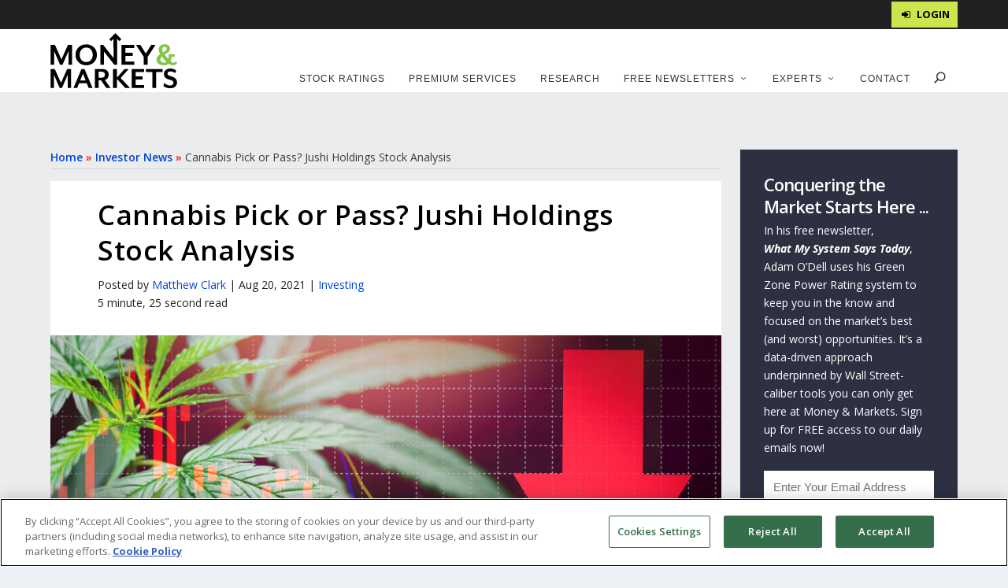

--- FILE ---
content_type: text/html; charset=UTF-8
request_url: https://moneyandmarkets.com/jushi-holdings-stock-analysis/
body_size: 43210
content:
<!DOCTYPE html>
<!--[if IE 6]>
<html id="ie6" lang="en-US">
<![endif]-->
<!--[if IE 7]>
<html id="ie7" lang="en-US">
<![endif]-->
<!--[if IE 8]>
<html id="ie8" lang="en-US">
<![endif]-->
<!--[if !(IE 6) | !(IE 7) | !(IE 8)  ]><!-->
<html lang="en-US">
<!--<![endif]-->
<head>
	<meta name="yandex-verification" content="60fedf5b724110de" />
	<meta name="google-site-verification" content="7jHtdtPywUVtGdM_We4yrpndj6UYKGj757sBfqacQ74" />
	<meta name="msvalidate.01" content="C291B28E65862FB64C15EC30ADB5C3DF" />
	<meta charset="UTF-8" />

			
	<meta http-equiv="X-UA-Compatible" content="IE=edge">
	<link rel="pingback" href="https://moneyandmarkets.com/xmlrpc.php" />

	<meta name="theme-color" content="#205d34"/>
		<!--[if lt IE 9]>
	<script src="https://moneyandmarkets.com/wp-content/themes/Extra/scripts/ext/html5.js" type="text/javascript"></script>
	<![endif]-->

	
	<script type="text/javascript">
		document.documentElement.className = 'js';

		var admin_ajax_url = "https://moneyandmarkets.com/wp-admin/admin-ajax.php";
	</script>
		<script type="text/javascript" src="//script.crazyegg.com/pages/scripts/0090/2883.js" async="async"></script>
	<link rel='preload' href='https://moneyandmarkets.com/wp-content/themes/extra-child-theme-init-master/css/bootstrap-grid.min.css' as='style' onload='this.onload=null; this.rel="stylesheet"' />
				<meta property="lytics:topics" content="cannabis stocks, Marijuana Market Update" />
			
	<meta property="lytics:author" content="Matthew Clark" />
	<meta property="lytics:url" content="https://moneyandmarkets.com/jushi-holdings-stock-analysis" />
	<script type="text/javascript">
		var lyticsIDPageMetaData = {
			author: 'Matthew Clark',
			url: 'https://moneyandmarkets.com/jushi-holdings-stock-analysis'
		};

		window.dataLayer = window.dataLayer || [];

		if (typeof(lyticsIDPageMetaData.author) !== 'undefined') {
		  window.dataLayer.push({'author': lyticsIDPageMetaData.author});
		} else if (typeof(lyticsIDPageMetaData.category) !== 'undefined') {
		  window.dataLayer.push({'category': lyticsIDPageMetaData.category});
		}
	</script>

	<link rel="preconnect" href="https://fonts.gstatic.com" crossorigin /><style id="et-builder-googlefonts-cached-inline">/* Original: https://fonts.googleapis.com/css?family=Open+Sans:300,regular,500,600,700,800,300italic,italic,500italic,600italic,700italic,800italic&#038;subset=cyrillic,cyrillic-ext,greek,greek-ext,hebrew,latin,latin-ext,vietnamese&#038;display=swap *//* User Agent: Mozilla/5.0 (Unknown; Linux x86_64) AppleWebKit/538.1 (KHTML, like Gecko) Safari/538.1 Daum/4.1 */@font-face {font-family: 'Open Sans';font-style: italic;font-weight: 300;font-stretch: normal;font-display: swap;src: url(https://fonts.gstatic.com/s/opensans/v44/memQYaGs126MiZpBA-UFUIcVXSCEkx2cmqvXlWq8tWZ0Pw86hd0Rk5hkaVc.ttf) format('truetype');}@font-face {font-family: 'Open Sans';font-style: italic;font-weight: 400;font-stretch: normal;font-display: swap;src: url(https://fonts.gstatic.com/s/opensans/v44/memQYaGs126MiZpBA-UFUIcVXSCEkx2cmqvXlWq8tWZ0Pw86hd0Rk8ZkaVc.ttf) format('truetype');}@font-face {font-family: 'Open Sans';font-style: italic;font-weight: 500;font-stretch: normal;font-display: swap;src: url(https://fonts.gstatic.com/s/opensans/v44/memQYaGs126MiZpBA-UFUIcVXSCEkx2cmqvXlWq8tWZ0Pw86hd0Rk_RkaVc.ttf) format('truetype');}@font-face {font-family: 'Open Sans';font-style: italic;font-weight: 600;font-stretch: normal;font-display: swap;src: url(https://fonts.gstatic.com/s/opensans/v44/memQYaGs126MiZpBA-UFUIcVXSCEkx2cmqvXlWq8tWZ0Pw86hd0RkxhjaVc.ttf) format('truetype');}@font-face {font-family: 'Open Sans';font-style: italic;font-weight: 700;font-stretch: normal;font-display: swap;src: url(https://fonts.gstatic.com/s/opensans/v44/memQYaGs126MiZpBA-UFUIcVXSCEkx2cmqvXlWq8tWZ0Pw86hd0RkyFjaVc.ttf) format('truetype');}@font-face {font-family: 'Open Sans';font-style: italic;font-weight: 800;font-stretch: normal;font-display: swap;src: url(https://fonts.gstatic.com/s/opensans/v44/memQYaGs126MiZpBA-UFUIcVXSCEkx2cmqvXlWq8tWZ0Pw86hd0Rk0ZjaVc.ttf) format('truetype');}@font-face {font-family: 'Open Sans';font-style: normal;font-weight: 300;font-stretch: normal;font-display: swap;src: url(https://fonts.gstatic.com/s/opensans/v44/memSYaGs126MiZpBA-UvWbX2vVnXBbObj2OVZyOOSr4dVJWUgsiH0C4n.ttf) format('truetype');}@font-face {font-family: 'Open Sans';font-style: normal;font-weight: 400;font-stretch: normal;font-display: swap;src: url(https://fonts.gstatic.com/s/opensans/v44/memSYaGs126MiZpBA-UvWbX2vVnXBbObj2OVZyOOSr4dVJWUgsjZ0C4n.ttf) format('truetype');}@font-face {font-family: 'Open Sans';font-style: normal;font-weight: 500;font-stretch: normal;font-display: swap;src: url(https://fonts.gstatic.com/s/opensans/v44/memSYaGs126MiZpBA-UvWbX2vVnXBbObj2OVZyOOSr4dVJWUgsjr0C4n.ttf) format('truetype');}@font-face {font-family: 'Open Sans';font-style: normal;font-weight: 600;font-stretch: normal;font-display: swap;src: url(https://fonts.gstatic.com/s/opensans/v44/memSYaGs126MiZpBA-UvWbX2vVnXBbObj2OVZyOOSr4dVJWUgsgH1y4n.ttf) format('truetype');}@font-face {font-family: 'Open Sans';font-style: normal;font-weight: 700;font-stretch: normal;font-display: swap;src: url(https://fonts.gstatic.com/s/opensans/v44/memSYaGs126MiZpBA-UvWbX2vVnXBbObj2OVZyOOSr4dVJWUgsg-1y4n.ttf) format('truetype');}@font-face {font-family: 'Open Sans';font-style: normal;font-weight: 800;font-stretch: normal;font-display: swap;src: url(https://fonts.gstatic.com/s/opensans/v44/memSYaGs126MiZpBA-UvWbX2vVnXBbObj2OVZyOOSr4dVJWUgshZ1y4n.ttf) format('truetype');}/* User Agent: Mozilla/5.0 (Windows NT 6.1; WOW64; rv:27.0) Gecko/20100101 Firefox/27.0 */@font-face {font-family: 'Open Sans';font-style: italic;font-weight: 300;font-stretch: normal;font-display: swap;src: url(https://fonts.gstatic.com/s/opensans/v44/memQYaGs126MiZpBA-UFUIcVXSCEkx2cmqvXlWq8tWZ0Pw86hd0Rk5hkaVQ.woff) format('woff');}@font-face {font-family: 'Open Sans';font-style: italic;font-weight: 400;font-stretch: normal;font-display: swap;src: url(https://fonts.gstatic.com/s/opensans/v44/memQYaGs126MiZpBA-UFUIcVXSCEkx2cmqvXlWq8tWZ0Pw86hd0Rk8ZkaVQ.woff) format('woff');}@font-face {font-family: 'Open Sans';font-style: italic;font-weight: 500;font-stretch: normal;font-display: swap;src: url(https://fonts.gstatic.com/s/opensans/v44/memQYaGs126MiZpBA-UFUIcVXSCEkx2cmqvXlWq8tWZ0Pw86hd0Rk_RkaVQ.woff) format('woff');}@font-face {font-family: 'Open Sans';font-style: italic;font-weight: 600;font-stretch: normal;font-display: swap;src: url(https://fonts.gstatic.com/s/opensans/v44/memQYaGs126MiZpBA-UFUIcVXSCEkx2cmqvXlWq8tWZ0Pw86hd0RkxhjaVQ.woff) format('woff');}@font-face {font-family: 'Open Sans';font-style: italic;font-weight: 700;font-stretch: normal;font-display: swap;src: url(https://fonts.gstatic.com/s/opensans/v44/memQYaGs126MiZpBA-UFUIcVXSCEkx2cmqvXlWq8tWZ0Pw86hd0RkyFjaVQ.woff) format('woff');}@font-face {font-family: 'Open Sans';font-style: italic;font-weight: 800;font-stretch: normal;font-display: swap;src: url(https://fonts.gstatic.com/s/opensans/v44/memQYaGs126MiZpBA-UFUIcVXSCEkx2cmqvXlWq8tWZ0Pw86hd0Rk0ZjaVQ.woff) format('woff');}@font-face {font-family: 'Open Sans';font-style: normal;font-weight: 300;font-stretch: normal;font-display: swap;src: url(https://fonts.gstatic.com/s/opensans/v44/memSYaGs126MiZpBA-UvWbX2vVnXBbObj2OVZyOOSr4dVJWUgsiH0C4k.woff) format('woff');}@font-face {font-family: 'Open Sans';font-style: normal;font-weight: 400;font-stretch: normal;font-display: swap;src: url(https://fonts.gstatic.com/s/opensans/v44/memSYaGs126MiZpBA-UvWbX2vVnXBbObj2OVZyOOSr4dVJWUgsjZ0C4k.woff) format('woff');}@font-face {font-family: 'Open Sans';font-style: normal;font-weight: 500;font-stretch: normal;font-display: swap;src: url(https://fonts.gstatic.com/s/opensans/v44/memSYaGs126MiZpBA-UvWbX2vVnXBbObj2OVZyOOSr4dVJWUgsjr0C4k.woff) format('woff');}@font-face {font-family: 'Open Sans';font-style: normal;font-weight: 600;font-stretch: normal;font-display: swap;src: url(https://fonts.gstatic.com/s/opensans/v44/memSYaGs126MiZpBA-UvWbX2vVnXBbObj2OVZyOOSr4dVJWUgsgH1y4k.woff) format('woff');}@font-face {font-family: 'Open Sans';font-style: normal;font-weight: 700;font-stretch: normal;font-display: swap;src: url(https://fonts.gstatic.com/s/opensans/v44/memSYaGs126MiZpBA-UvWbX2vVnXBbObj2OVZyOOSr4dVJWUgsg-1y4k.woff) format('woff');}@font-face {font-family: 'Open Sans';font-style: normal;font-weight: 800;font-stretch: normal;font-display: swap;src: url(https://fonts.gstatic.com/s/opensans/v44/memSYaGs126MiZpBA-UvWbX2vVnXBbObj2OVZyOOSr4dVJWUgshZ1y4k.woff) format('woff');}/* User Agent: Mozilla/5.0 (Windows NT 6.3; rv:39.0) Gecko/20100101 Firefox/39.0 */@font-face {font-family: 'Open Sans';font-style: italic;font-weight: 300;font-stretch: normal;font-display: swap;src: url(https://fonts.gstatic.com/s/opensans/v44/memQYaGs126MiZpBA-UFUIcVXSCEkx2cmqvXlWq8tWZ0Pw86hd0Rk5hkaVI.woff2) format('woff2');}@font-face {font-family: 'Open Sans';font-style: italic;font-weight: 400;font-stretch: normal;font-display: swap;src: url(https://fonts.gstatic.com/s/opensans/v44/memQYaGs126MiZpBA-UFUIcVXSCEkx2cmqvXlWq8tWZ0Pw86hd0Rk8ZkaVI.woff2) format('woff2');}@font-face {font-family: 'Open Sans';font-style: italic;font-weight: 500;font-stretch: normal;font-display: swap;src: url(https://fonts.gstatic.com/s/opensans/v44/memQYaGs126MiZpBA-UFUIcVXSCEkx2cmqvXlWq8tWZ0Pw86hd0Rk_RkaVI.woff2) format('woff2');}@font-face {font-family: 'Open Sans';font-style: italic;font-weight: 600;font-stretch: normal;font-display: swap;src: url(https://fonts.gstatic.com/s/opensans/v44/memQYaGs126MiZpBA-UFUIcVXSCEkx2cmqvXlWq8tWZ0Pw86hd0RkxhjaVI.woff2) format('woff2');}@font-face {font-family: 'Open Sans';font-style: italic;font-weight: 700;font-stretch: normal;font-display: swap;src: url(https://fonts.gstatic.com/s/opensans/v44/memQYaGs126MiZpBA-UFUIcVXSCEkx2cmqvXlWq8tWZ0Pw86hd0RkyFjaVI.woff2) format('woff2');}@font-face {font-family: 'Open Sans';font-style: italic;font-weight: 800;font-stretch: normal;font-display: swap;src: url(https://fonts.gstatic.com/s/opensans/v44/memQYaGs126MiZpBA-UFUIcVXSCEkx2cmqvXlWq8tWZ0Pw86hd0Rk0ZjaVI.woff2) format('woff2');}@font-face {font-family: 'Open Sans';font-style: normal;font-weight: 300;font-stretch: normal;font-display: swap;src: url(https://fonts.gstatic.com/s/opensans/v44/memSYaGs126MiZpBA-UvWbX2vVnXBbObj2OVZyOOSr4dVJWUgsiH0C4i.woff2) format('woff2');}@font-face {font-family: 'Open Sans';font-style: normal;font-weight: 400;font-stretch: normal;font-display: swap;src: url(https://fonts.gstatic.com/s/opensans/v44/memSYaGs126MiZpBA-UvWbX2vVnXBbObj2OVZyOOSr4dVJWUgsjZ0C4i.woff2) format('woff2');}@font-face {font-family: 'Open Sans';font-style: normal;font-weight: 500;font-stretch: normal;font-display: swap;src: url(https://fonts.gstatic.com/s/opensans/v44/memSYaGs126MiZpBA-UvWbX2vVnXBbObj2OVZyOOSr4dVJWUgsjr0C4i.woff2) format('woff2');}@font-face {font-family: 'Open Sans';font-style: normal;font-weight: 600;font-stretch: normal;font-display: swap;src: url(https://fonts.gstatic.com/s/opensans/v44/memSYaGs126MiZpBA-UvWbX2vVnXBbObj2OVZyOOSr4dVJWUgsgH1y4i.woff2) format('woff2');}@font-face {font-family: 'Open Sans';font-style: normal;font-weight: 700;font-stretch: normal;font-display: swap;src: url(https://fonts.gstatic.com/s/opensans/v44/memSYaGs126MiZpBA-UvWbX2vVnXBbObj2OVZyOOSr4dVJWUgsg-1y4i.woff2) format('woff2');}@font-face {font-family: 'Open Sans';font-style: normal;font-weight: 800;font-stretch: normal;font-display: swap;src: url(https://fonts.gstatic.com/s/opensans/v44/memSYaGs126MiZpBA-UvWbX2vVnXBbObj2OVZyOOSr4dVJWUgshZ1y4i.woff2) format('woff2');}</style><meta name='robots' content='index, follow, max-image-preview:large, max-snippet:-1, max-video-preview:-1' />

	<!-- This site is optimized with the Yoast SEO Premium plugin v26.3 (Yoast SEO v26.3) - https://yoast.com/wordpress/plugins/seo/ -->
	<title>Cannabis Pick or Pass? Jushi Holdings Stock Analysis</title><link rel="preload" data-rocket-preload as="image" href="https://moneyandmarkets.com/wp-content/uploads/2020/05/Marijuana-Market-Update-e1661439378355.jpg" fetchpriority="high">
	<meta name="description" content="In this week&#039;s Marijuana Market Update: analysis of Jushi Holdings stock (OTC: JUSHF) and how it ranks in our new Cannabis Ranking System." />
	<link rel="canonical" href="https://moneyandmarkets.com/jushi-holdings-stock-analysis/" />
	<meta property="og:locale" content="en_US" />
	<meta property="og:type" content="article" />
	<meta property="og:title" content="Cannabis Pick or Pass? Jushi Holdings Stock Analysis" />
	<meta property="og:description" content="In this week&#039;s Marijuana Market Update: analysis of Jushi Holdings stock (OTC: JUSHF) and how it ranks in our new Cannabis Ranking System." />
	<meta property="og:url" content="https://moneyandmarkets.com/jushi-holdings-stock-analysis/" />
	<meta property="og:site_name" content="Money &amp; Markets" />
	<meta property="article:publisher" content="https://www.facebook.com/moneyandmarkets/" />
	<meta property="article:published_time" content="2021-08-20T11:15:58+00:00" />
	<meta property="og:image" content="https://moneyandmarkets.s3.amazonaws.com/Article_Images/2020/0520/Marijuana-Market-Update-e1661439378355.jpg" />
	<meta property="og:image:width" content="1000" />
	<meta property="og:image:height" content="625" />
	<meta property="og:image:type" content="image/jpeg" />
	<meta name="author" content="Matthew Clark" />
	<meta name="twitter:card" content="summary_large_image" />
	<meta name="twitter:creator" content="@https://twitter.com/MatthewClark76" />
	<script type="application/ld+json" class="yoast-schema-graph">{"@context":"https://schema.org","@graph":[{"@type":"Article","@id":"https://moneyandmarkets.com/jushi-holdings-stock-analysis/#article","isPartOf":{"@id":"https://moneyandmarkets.com/jushi-holdings-stock-analysis/"},"author":{"name":"Matthew Clark","@id":"https://moneyandmarkets.com/#/schema/person/3aabb1beed0cf0ef551301e0cb5586df"},"headline":"Cannabis Pick or Pass? Jushi Holdings Stock Analysis","datePublished":"2021-08-20T11:15:58+00:00","mainEntityOfPage":{"@id":"https://moneyandmarkets.com/jushi-holdings-stock-analysis/"},"wordCount":1093,"commentCount":0,"publisher":{"@id":"https://moneyandmarkets.com/#organization"},"image":{"@id":"https://moneyandmarkets.com/jushi-holdings-stock-analysis/#primaryimage"},"thumbnailUrl":"https://moneyandmarkets.com/wp-content/uploads/2020/05/Marijuana-Market-Update-e1661439378355.jpg","keywords":["cannabis stocks","Marijuana Market Update"],"articleSection":["Investing"],"inLanguage":"en-US","potentialAction":[{"@type":"CommentAction","name":"Comment","target":["https://moneyandmarkets.com/jushi-holdings-stock-analysis/#respond"]}],"copyrightYear":"2021","copyrightHolder":{"@id":"https://moneyandmarkets.com/#organization"}},{"@type":"WebPage","@id":"https://moneyandmarkets.com/jushi-holdings-stock-analysis/","url":"https://moneyandmarkets.com/jushi-holdings-stock-analysis/","name":"Cannabis Pick or Pass? Jushi Holdings Stock Analysis","isPartOf":{"@id":"https://moneyandmarkets.com/#website"},"primaryImageOfPage":{"@id":"https://moneyandmarkets.com/jushi-holdings-stock-analysis/#primaryimage"},"image":{"@id":"https://moneyandmarkets.com/jushi-holdings-stock-analysis/#primaryimage"},"thumbnailUrl":"https://moneyandmarkets.com/wp-content/uploads/2020/05/Marijuana-Market-Update-e1661439378355.jpg","datePublished":"2021-08-20T11:15:58+00:00","description":"In this week's Marijuana Market Update: analysis of Jushi Holdings stock (OTC: JUSHF) and how it ranks in our new Cannabis Ranking System.","breadcrumb":{"@id":"https://moneyandmarkets.com/jushi-holdings-stock-analysis/#breadcrumb"},"inLanguage":"en-US","potentialAction":[{"@type":"ReadAction","target":["https://moneyandmarkets.com/jushi-holdings-stock-analysis/"]}]},{"@type":"ImageObject","inLanguage":"en-US","@id":"https://moneyandmarkets.com/jushi-holdings-stock-analysis/#primaryimage","url":"https://moneyandmarkets.com/wp-content/uploads/2020/05/Marijuana-Market-Update-e1661439378355.jpg","contentUrl":"https://moneyandmarkets.com/wp-content/uploads/2020/05/Marijuana-Market-Update-e1661439378355.jpg","width":1000,"height":625,"caption":"Marijuana Market Update Cannabix stock THC breathalyzer Khiron Life Jushi Holdings stock cannabis stock sell-off ACB TCNNF"},{"@type":"BreadcrumbList","@id":"https://moneyandmarkets.com/jushi-holdings-stock-analysis/#breadcrumb","itemListElement":[{"@type":"ListItem","position":1,"name":"Home","item":"https://moneyandmarkets.com/"},{"@type":"ListItem","position":2,"name":"Investor News","item":"https://moneyandmarkets.com/category/investing/"},{"@type":"ListItem","position":3,"name":"Cannabis Pick or Pass? Jushi Holdings Stock Analysis"}]},{"@type":"WebSite","@id":"https://moneyandmarkets.com/#website","url":"https://moneyandmarkets.com/","name":"Money & Markets","description":"Daily Stock Market Insights, News &amp; Advice","publisher":{"@id":"https://moneyandmarkets.com/#organization"},"potentialAction":[{"@type":"SearchAction","target":{"@type":"EntryPoint","urlTemplate":"https://moneyandmarkets.com/?s={search_term_string}"},"query-input":{"@type":"PropertyValueSpecification","valueRequired":true,"valueName":"search_term_string"}}],"inLanguage":"en-US"},{"@type":"Organization","@id":"https://moneyandmarkets.com/#organization","name":"Money & Markets","url":"https://moneyandmarkets.com/","logo":{"@type":"ImageObject","inLanguage":"en-US","@id":"https://moneyandmarkets.com/#/schema/logo/image/","url":"https://moneyandmarkets.com/wp-content/uploads/2020/05/MAM_Favicon_2.png","contentUrl":"https://moneyandmarkets.com/wp-content/uploads/2020/05/MAM_Favicon_2.png","width":213,"height":203,"caption":"Money & Markets"},"image":{"@id":"https://moneyandmarkets.com/#/schema/logo/image/"},"sameAs":["https://www.facebook.com/moneyandmarkets/","https://www.linkedin.com/company/money-and-markets/","https://www.instagram.com/themoneymarkets/"],"description":"Money & Markets is America’s premier source for financial news, commentary and actionable research advice. Every day, Money & Markets gives you the information you need to protect your nest egg, grow your wealth, and safeguard your financial wellbeing.","telephone":"800-684-8471","legalName":"Money & Markets, LLC","numberOfEmployees":{"@type":"QuantitativeValue","minValue":"11","maxValue":"50"}},{"@type":"Person","@id":"https://moneyandmarkets.com/#/schema/person/3aabb1beed0cf0ef551301e0cb5586df","name":"Matthew Clark","image":{"@type":"ImageObject","inLanguage":"en-US","@id":"https://moneyandmarkets.com/#/schema/person/image/","url":"https://secure.gravatar.com/avatar/3f9fc9d9e5471bb568976f26c4c33725?s=96&d=mm&r=g","contentUrl":"https://secure.gravatar.com/avatar/3f9fc9d9e5471bb568976f26c4c33725?s=96&d=mm&r=g","caption":"Matthew Clark"},"description":"Matthew Clark is a 25-year journalism veteran covering topics from college sports to politics and business. Now, he writing about politics, markets and the economy for Money &amp; Markets. Matt earned a BA in journalism from the University of Massachusetts at Amherst. He also earned an MA in communication and leadership from Gonzaga University and an MA in government from Johns Hopkins University in Baltimore. Over the course of his career, he has been the editor of publications from Kansas to North Carolina to South Carolina. He served as the community conversation editor of The (Pittsburg, Kansas) Morning Sun where he also covered the Kansas Statehouse. Matt was also the editor of The (Forest City, North Carolina) Daily Courier and later the editor of GSA Business Report in Greenville, South Carolina. In South Carolina, Matt covered business in the expanding Upstate market of the state. Under his leadership, GSA Business Report captured the Newspaper of the Year award in South Carolina. He was also awarded for his coverage of Lockheed Martin's bid for the Defense Department's new jet trainer. He has been awarded for investigative journalism, business reporting, editorial writing and sports coverage. In business, he has primarily covered the transportation and tech industries as well as how politics impacts business and the markets.","sameAs":["https://moneyandmarkets.com/","https://www.linkedin.com/in/matthew-clark-63769220/","https://x.com/https://twitter.com/MatthewClark76"],"url":"https://moneyandmarkets.com/author/mclark/"}]}</script>
	<!-- / Yoast SEO Premium plugin. -->


<link rel='dns-prefetch' href='//fonts.googleapis.com' />
<link rel="alternate" type="application/rss+xml" title="Money &amp; Markets &raquo; Feed" href="https://moneyandmarkets.com/feed/" />
<link rel="alternate" type="application/rss+xml" title="Money &amp; Markets &raquo; Comments Feed" href="https://moneyandmarkets.com/comments/feed/" />
<meta content="Money &amp; Markets v." name="generator"/><link rel='preload' id='agora-live-content-elements-styles-css' href='https://moneyandmarkets.com/wp-content/plugins/14west-agora-live-content-da30e8b30515//assets/agora_live_content_elements_styles.css?ver=1734529191' type='text/css' media='all' as='style' onload='this.onload=null; this.rel="stylesheet"' />
<link rel='preload' id='plugin-css-css' href='https://moneyandmarkets.com/wp-content/plugins/Customer-Service-Extension/assets/css/styles.css?ver=1583761703' type='text/css' media='all' as='style' onload='this.onload=null; this.rel="stylesheet"' />
<link rel='preload' id='font-awesome-css' href='https://moneyandmarkets.com/wp-content/plugins/Customer-Service-Extension/assets/vendor/css/font-awesome.min.css?ver=1583761709' type='text/css' media='all' as='style' onload='this.onload=null; this.rel="stylesheet"' />
<link rel='preload' id='bh-extras-shared-css' href='https://moneyandmarkets.com/wp-content/plugins/bh_extras/css/bh-extras-shared.css?date=2020-02-28-000&#038;ver=1684286400' type='text/css' media='all' as='style' onload='this.onload=null; this.rel="stylesheet"' />
<link rel='preload' id='otw_sbm.css-css' href='https://moneyandmarkets.com/wp-content/plugins/sidebar-manager-light/css/otw_sbm.css?ver=1657690154' type='text/css' media='all' as='style' onload='this.onload=null; this.rel="stylesheet"' />
<link rel='preload' id='wp-block-library-css' href='https://moneyandmarkets.com/wp-includes/css/dist/block-library/style.min.css?ver=1734655664' type='text/css' media='all' as='style' onload='this.onload=null; this.rel="stylesheet"' />
<style id='wp-block-library-theme-inline-css' type='text/css'>
.wp-block-audio :where(figcaption){color:#555;font-size:13px;text-align:center}.is-dark-theme .wp-block-audio :where(figcaption){color:#ffffffa6}.wp-block-audio{margin:0 0 1em}.wp-block-code{border:1px solid #ccc;border-radius:4px;font-family:Menlo,Consolas,monaco,monospace;padding:.8em 1em}.wp-block-embed :where(figcaption){color:#555;font-size:13px;text-align:center}.is-dark-theme .wp-block-embed :where(figcaption){color:#ffffffa6}.wp-block-embed{margin:0 0 1em}.blocks-gallery-caption{color:#555;font-size:13px;text-align:center}.is-dark-theme .blocks-gallery-caption{color:#ffffffa6}:root :where(.wp-block-image figcaption){color:#555;font-size:13px;text-align:center}.is-dark-theme :root :where(.wp-block-image figcaption){color:#ffffffa6}.wp-block-image{margin:0 0 1em}.wp-block-pullquote{border-bottom:4px solid;border-top:4px solid;color:currentColor;margin-bottom:1.75em}.wp-block-pullquote cite,.wp-block-pullquote footer,.wp-block-pullquote__citation{color:currentColor;font-size:.8125em;font-style:normal;text-transform:uppercase}.wp-block-quote{border-left:.25em solid;margin:0 0 1.75em;padding-left:1em}.wp-block-quote cite,.wp-block-quote footer{color:currentColor;font-size:.8125em;font-style:normal;position:relative}.wp-block-quote:where(.has-text-align-right){border-left:none;border-right:.25em solid;padding-left:0;padding-right:1em}.wp-block-quote:where(.has-text-align-center){border:none;padding-left:0}.wp-block-quote.is-large,.wp-block-quote.is-style-large,.wp-block-quote:where(.is-style-plain){border:none}.wp-block-search .wp-block-search__label{font-weight:700}.wp-block-search__button{border:1px solid #ccc;padding:.375em .625em}:where(.wp-block-group.has-background){padding:1.25em 2.375em}.wp-block-separator.has-css-opacity{opacity:.4}.wp-block-separator{border:none;border-bottom:2px solid;margin-left:auto;margin-right:auto}.wp-block-separator.has-alpha-channel-opacity{opacity:1}.wp-block-separator:not(.is-style-wide):not(.is-style-dots){width:100px}.wp-block-separator.has-background:not(.is-style-dots){border-bottom:none;height:1px}.wp-block-separator.has-background:not(.is-style-wide):not(.is-style-dots){height:2px}.wp-block-table{margin:0 0 1em}.wp-block-table td,.wp-block-table th{word-break:normal}.wp-block-table :where(figcaption){color:#555;font-size:13px;text-align:center}.is-dark-theme .wp-block-table :where(figcaption){color:#ffffffa6}.wp-block-video :where(figcaption){color:#555;font-size:13px;text-align:center}.is-dark-theme .wp-block-video :where(figcaption){color:#ffffffa6}.wp-block-video{margin:0 0 1em}:root :where(.wp-block-template-part.has-background){margin-bottom:0;margin-top:0;padding:1.25em 2.375em}
</style>
<style id='global-styles-inline-css' type='text/css'>
:root{--wp--preset--aspect-ratio--square: 1;--wp--preset--aspect-ratio--4-3: 4/3;--wp--preset--aspect-ratio--3-4: 3/4;--wp--preset--aspect-ratio--3-2: 3/2;--wp--preset--aspect-ratio--2-3: 2/3;--wp--preset--aspect-ratio--16-9: 16/9;--wp--preset--aspect-ratio--9-16: 9/16;--wp--preset--color--black: #000000;--wp--preset--color--cyan-bluish-gray: #abb8c3;--wp--preset--color--white: #ffffff;--wp--preset--color--pale-pink: #f78da7;--wp--preset--color--vivid-red: #cf2e2e;--wp--preset--color--luminous-vivid-orange: #ff6900;--wp--preset--color--luminous-vivid-amber: #fcb900;--wp--preset--color--light-green-cyan: #7bdcb5;--wp--preset--color--vivid-green-cyan: #00d084;--wp--preset--color--pale-cyan-blue: #8ed1fc;--wp--preset--color--vivid-cyan-blue: #0693e3;--wp--preset--color--vivid-purple: #9b51e0;--wp--preset--gradient--vivid-cyan-blue-to-vivid-purple: linear-gradient(135deg,rgba(6,147,227,1) 0%,rgb(155,81,224) 100%);--wp--preset--gradient--light-green-cyan-to-vivid-green-cyan: linear-gradient(135deg,rgb(122,220,180) 0%,rgb(0,208,130) 100%);--wp--preset--gradient--luminous-vivid-amber-to-luminous-vivid-orange: linear-gradient(135deg,rgba(252,185,0,1) 0%,rgba(255,105,0,1) 100%);--wp--preset--gradient--luminous-vivid-orange-to-vivid-red: linear-gradient(135deg,rgba(255,105,0,1) 0%,rgb(207,46,46) 100%);--wp--preset--gradient--very-light-gray-to-cyan-bluish-gray: linear-gradient(135deg,rgb(238,238,238) 0%,rgb(169,184,195) 100%);--wp--preset--gradient--cool-to-warm-spectrum: linear-gradient(135deg,rgb(74,234,220) 0%,rgb(151,120,209) 20%,rgb(207,42,186) 40%,rgb(238,44,130) 60%,rgb(251,105,98) 80%,rgb(254,248,76) 100%);--wp--preset--gradient--blush-light-purple: linear-gradient(135deg,rgb(255,206,236) 0%,rgb(152,150,240) 100%);--wp--preset--gradient--blush-bordeaux: linear-gradient(135deg,rgb(254,205,165) 0%,rgb(254,45,45) 50%,rgb(107,0,62) 100%);--wp--preset--gradient--luminous-dusk: linear-gradient(135deg,rgb(255,203,112) 0%,rgb(199,81,192) 50%,rgb(65,88,208) 100%);--wp--preset--gradient--pale-ocean: linear-gradient(135deg,rgb(255,245,203) 0%,rgb(182,227,212) 50%,rgb(51,167,181) 100%);--wp--preset--gradient--electric-grass: linear-gradient(135deg,rgb(202,248,128) 0%,rgb(113,206,126) 100%);--wp--preset--gradient--midnight: linear-gradient(135deg,rgb(2,3,129) 0%,rgb(40,116,252) 100%);--wp--preset--font-size--small: 13px;--wp--preset--font-size--medium: 20px;--wp--preset--font-size--large: 36px;--wp--preset--font-size--x-large: 42px;--wp--preset--spacing--20: 0.44rem;--wp--preset--spacing--30: 0.67rem;--wp--preset--spacing--40: 1rem;--wp--preset--spacing--50: 1.5rem;--wp--preset--spacing--60: 2.25rem;--wp--preset--spacing--70: 3.38rem;--wp--preset--spacing--80: 5.06rem;--wp--preset--shadow--natural: 6px 6px 9px rgba(0, 0, 0, 0.2);--wp--preset--shadow--deep: 12px 12px 50px rgba(0, 0, 0, 0.4);--wp--preset--shadow--sharp: 6px 6px 0px rgba(0, 0, 0, 0.2);--wp--preset--shadow--outlined: 6px 6px 0px -3px rgba(255, 255, 255, 1), 6px 6px rgba(0, 0, 0, 1);--wp--preset--shadow--crisp: 6px 6px 0px rgba(0, 0, 0, 1);}:root { --wp--style--global--content-size: 856px;--wp--style--global--wide-size: 1280px; }:where(body) { margin: 0; }.wp-site-blocks > .alignleft { float: left; margin-right: 2em; }.wp-site-blocks > .alignright { float: right; margin-left: 2em; }.wp-site-blocks > .aligncenter { justify-content: center; margin-left: auto; margin-right: auto; }:where(.is-layout-flex){gap: 0.5em;}:where(.is-layout-grid){gap: 0.5em;}.is-layout-flow > .alignleft{float: left;margin-inline-start: 0;margin-inline-end: 2em;}.is-layout-flow > .alignright{float: right;margin-inline-start: 2em;margin-inline-end: 0;}.is-layout-flow > .aligncenter{margin-left: auto !important;margin-right: auto !important;}.is-layout-constrained > .alignleft{float: left;margin-inline-start: 0;margin-inline-end: 2em;}.is-layout-constrained > .alignright{float: right;margin-inline-start: 2em;margin-inline-end: 0;}.is-layout-constrained > .aligncenter{margin-left: auto !important;margin-right: auto !important;}.is-layout-constrained > :where(:not(.alignleft):not(.alignright):not(.alignfull)){max-width: var(--wp--style--global--content-size);margin-left: auto !important;margin-right: auto !important;}.is-layout-constrained > .alignwide{max-width: var(--wp--style--global--wide-size);}body .is-layout-flex{display: flex;}.is-layout-flex{flex-wrap: wrap;align-items: center;}.is-layout-flex > :is(*, div){margin: 0;}body .is-layout-grid{display: grid;}.is-layout-grid > :is(*, div){margin: 0;}body{padding-top: 0px;padding-right: 0px;padding-bottom: 0px;padding-left: 0px;}:root :where(.wp-element-button, .wp-block-button__link){background-color: #32373c;border-width: 0;color: #fff;font-family: inherit;font-size: inherit;line-height: inherit;padding: calc(0.667em + 2px) calc(1.333em + 2px);text-decoration: none;}.has-black-color{color: var(--wp--preset--color--black) !important;}.has-cyan-bluish-gray-color{color: var(--wp--preset--color--cyan-bluish-gray) !important;}.has-white-color{color: var(--wp--preset--color--white) !important;}.has-pale-pink-color{color: var(--wp--preset--color--pale-pink) !important;}.has-vivid-red-color{color: var(--wp--preset--color--vivid-red) !important;}.has-luminous-vivid-orange-color{color: var(--wp--preset--color--luminous-vivid-orange) !important;}.has-luminous-vivid-amber-color{color: var(--wp--preset--color--luminous-vivid-amber) !important;}.has-light-green-cyan-color{color: var(--wp--preset--color--light-green-cyan) !important;}.has-vivid-green-cyan-color{color: var(--wp--preset--color--vivid-green-cyan) !important;}.has-pale-cyan-blue-color{color: var(--wp--preset--color--pale-cyan-blue) !important;}.has-vivid-cyan-blue-color{color: var(--wp--preset--color--vivid-cyan-blue) !important;}.has-vivid-purple-color{color: var(--wp--preset--color--vivid-purple) !important;}.has-black-background-color{background-color: var(--wp--preset--color--black) !important;}.has-cyan-bluish-gray-background-color{background-color: var(--wp--preset--color--cyan-bluish-gray) !important;}.has-white-background-color{background-color: var(--wp--preset--color--white) !important;}.has-pale-pink-background-color{background-color: var(--wp--preset--color--pale-pink) !important;}.has-vivid-red-background-color{background-color: var(--wp--preset--color--vivid-red) !important;}.has-luminous-vivid-orange-background-color{background-color: var(--wp--preset--color--luminous-vivid-orange) !important;}.has-luminous-vivid-amber-background-color{background-color: var(--wp--preset--color--luminous-vivid-amber) !important;}.has-light-green-cyan-background-color{background-color: var(--wp--preset--color--light-green-cyan) !important;}.has-vivid-green-cyan-background-color{background-color: var(--wp--preset--color--vivid-green-cyan) !important;}.has-pale-cyan-blue-background-color{background-color: var(--wp--preset--color--pale-cyan-blue) !important;}.has-vivid-cyan-blue-background-color{background-color: var(--wp--preset--color--vivid-cyan-blue) !important;}.has-vivid-purple-background-color{background-color: var(--wp--preset--color--vivid-purple) !important;}.has-black-border-color{border-color: var(--wp--preset--color--black) !important;}.has-cyan-bluish-gray-border-color{border-color: var(--wp--preset--color--cyan-bluish-gray) !important;}.has-white-border-color{border-color: var(--wp--preset--color--white) !important;}.has-pale-pink-border-color{border-color: var(--wp--preset--color--pale-pink) !important;}.has-vivid-red-border-color{border-color: var(--wp--preset--color--vivid-red) !important;}.has-luminous-vivid-orange-border-color{border-color: var(--wp--preset--color--luminous-vivid-orange) !important;}.has-luminous-vivid-amber-border-color{border-color: var(--wp--preset--color--luminous-vivid-amber) !important;}.has-light-green-cyan-border-color{border-color: var(--wp--preset--color--light-green-cyan) !important;}.has-vivid-green-cyan-border-color{border-color: var(--wp--preset--color--vivid-green-cyan) !important;}.has-pale-cyan-blue-border-color{border-color: var(--wp--preset--color--pale-cyan-blue) !important;}.has-vivid-cyan-blue-border-color{border-color: var(--wp--preset--color--vivid-cyan-blue) !important;}.has-vivid-purple-border-color{border-color: var(--wp--preset--color--vivid-purple) !important;}.has-vivid-cyan-blue-to-vivid-purple-gradient-background{background: var(--wp--preset--gradient--vivid-cyan-blue-to-vivid-purple) !important;}.has-light-green-cyan-to-vivid-green-cyan-gradient-background{background: var(--wp--preset--gradient--light-green-cyan-to-vivid-green-cyan) !important;}.has-luminous-vivid-amber-to-luminous-vivid-orange-gradient-background{background: var(--wp--preset--gradient--luminous-vivid-amber-to-luminous-vivid-orange) !important;}.has-luminous-vivid-orange-to-vivid-red-gradient-background{background: var(--wp--preset--gradient--luminous-vivid-orange-to-vivid-red) !important;}.has-very-light-gray-to-cyan-bluish-gray-gradient-background{background: var(--wp--preset--gradient--very-light-gray-to-cyan-bluish-gray) !important;}.has-cool-to-warm-spectrum-gradient-background{background: var(--wp--preset--gradient--cool-to-warm-spectrum) !important;}.has-blush-light-purple-gradient-background{background: var(--wp--preset--gradient--blush-light-purple) !important;}.has-blush-bordeaux-gradient-background{background: var(--wp--preset--gradient--blush-bordeaux) !important;}.has-luminous-dusk-gradient-background{background: var(--wp--preset--gradient--luminous-dusk) !important;}.has-pale-ocean-gradient-background{background: var(--wp--preset--gradient--pale-ocean) !important;}.has-electric-grass-gradient-background{background: var(--wp--preset--gradient--electric-grass) !important;}.has-midnight-gradient-background{background: var(--wp--preset--gradient--midnight) !important;}.has-small-font-size{font-size: var(--wp--preset--font-size--small) !important;}.has-medium-font-size{font-size: var(--wp--preset--font-size--medium) !important;}.has-large-font-size{font-size: var(--wp--preset--font-size--large) !important;}.has-x-large-font-size{font-size: var(--wp--preset--font-size--x-large) !important;}
:where(.wp-block-post-template.is-layout-flex){gap: 1.25em;}:where(.wp-block-post-template.is-layout-grid){gap: 1.25em;}
:where(.wp-block-columns.is-layout-flex){gap: 2em;}:where(.wp-block-columns.is-layout-grid){gap: 2em;}
:root :where(.wp-block-pullquote){font-size: 1.5em;line-height: 1.6;}
</style>
<link rel='preload' id='featherlight-css-css' href='https://moneyandmarkets.com/wp-content/plugins/14west-tfs-customer-self-service-v2-33753b5682cb/assets/vendor/css/featherlight.min.css?ver=1750765603' type='text/css' media='all' as='style' onload='this.onload=null; this.rel="stylesheet"' />
<link rel='preload' id='tfs-css-css-sitewide-css' href='https://moneyandmarkets.com/wp-content/plugins/14west-tfs-customer-self-service-v2-33753b5682cb/assets/css/tfs-css-plugin-sitewide.css?ver=1750765597' type='text/css' media='all' as='style' onload='this.onload=null; this.rel="stylesheet"' />
<link rel='preload' id='agora_magic_link_main-css' href='https://moneyandmarkets.com/wp-content/plugins/magic-link-wp-plugin-fix-frontend_bootstrap_remove@86c923f21fa/src/../assets/css/main.css?ver=1710414898' type='text/css' media='all' as='style' onload='this.onload=null; this.rel="stylesheet"' />
<link rel='preload' id='14west-middleware-authentication-fc9d8e8b4956/plugin.phpstyles_remodal-css' href='https://moneyandmarkets.com/wp-content/plugins/14west-middleware-authentication-fc9d8e8b4956/css/remodal.css?ver=1734529246' type='text/css' media='all' as='style' onload='this.onload=null; this.rel="stylesheet"' />
<link rel='preload' id='mw_auth_frontend-css' href='https://moneyandmarkets.com/wp-content/plugins/14west-middleware-authentication-fc9d8e8b4956/css/frontend.css?ver=1750176521' type='text/css' media='all' as='style' onload='this.onload=null; this.rel="stylesheet"' />
<link rel='preload' id='et_monarch-css-css' href='https://moneyandmarkets.com/wp-content/plugins/monarch/css/style.css?ver=1619693080' type='text/css' media='all' as='style' onload='this.onload=null; this.rel="stylesheet"' />
<link crossorigin="anonymous" rel='preload' id='et-gf-open-sans-css' href='https://fonts.googleapis.com/css?family=Open+Sans:400,700' type='text/css' media='all' as='style' onload='this.onload=null; this.rel="stylesheet"' />
<link crossorigin="anonymous" rel='preload' id='extra-fonts-css' href='https://fonts.googleapis.com/css?family=Open+Sans:300italic,400italic,600italic,700italic,800italic,400,300,600,700,800&#038;subset=latin,latin-ext' type='text/css' media='all' as='style' onload='this.onload=null; this.rel="stylesheet"' />
<style id='has-inline-styles-inline-css' type='text/css'>
.has-social-placeholder {display: none;height: 0;width: 0;overflow: hidden;}.has-inline-text { background-color: #ffefb1; color: #000000; }.has-inline-text:hover { background-color: #fcd63c; color: #000000; }
</style>
<link rel='preload' id='extra-style-parent-css' href='https://moneyandmarkets.com/wp-content/themes/Extra/style-static.min.css?ver=1734658080' type='text/css' media='all' as='style' onload='this.onload=null; this.rel="stylesheet"' />
<link rel='preload' id='modal-styles-css' href='https://moneyandmarkets.com/wp-content/themes/extra-child-theme-init-master/css/modal-styles.css?ver=1585778900' type='text/css' media='all' as='style' onload='this.onload=null; this.rel="stylesheet"' />
<link rel='preload' id='extra-style-css' href='https://moneyandmarkets.com/wp-content/themes/extra-child-theme-init-master/style.css?ver=1737468018' type='text/css' media='all' as='style' onload='this.onload=null; this.rel="stylesheet"' />
<script type="text/javascript" id="csd-ext-js-localize-frontend-js-extra">
/* <![CDATA[ */
var csd_ext_js_localize_frontend = {"csd_ext_ajax_url":"https:\/\/moneyandmarkets.com\/wp-admin\/admin-ajax.php"};
/* ]]> */
</script>
<script type="text/javascript" src="https://moneyandmarkets.com/wp-content/plugins/Customer-Service-Extension/assets/javascript/localized/csd-ext-localized-frontend.js?ver=1583761708&#039; defer=&#039;defer" id="csd-ext-js-localize-frontend-js"></script>
<script type="text/javascript" src="https://moneyandmarkets.com/wp-includes/js/jquery/jquery.min.js?ver=1734655664" id="jquery-core-js"></script>
<script type="text/javascript" src="https://moneyandmarkets.com/wp-includes/js/jquery/jquery-migrate.min.js?ver=1734655664&#039; defer=&#039;defer" id="jquery-migrate-js"></script>
<script type="text/javascript" src="https://moneyandmarkets.com/wp-content/plugins/Customer-Service-Extension/assets/javascript/scripts.js?ver=1669773176&#039; defer=&#039;defer" id="plugin-js-js"></script>
<script type="text/javascript" src="https://moneyandmarkets.com/wp-content/plugins/bh_extras/js/bh-extras-shared.js?date=2020-02-28-000&amp;ver=1599013113&#039; defer=&#039;defer" id="bh-extras-shared-js"></script>
<script type="text/javascript" id="bh-magic-link-js-extra">
/* <![CDATA[ */
var bhMagicLink = {"url":"https:\/\/moneyandmarkets.com\/wp-admin\/admin-ajax.php"};
/* ]]> */
</script>
<script type="text/javascript" src="https://moneyandmarkets.com/wp-content/plugins/bh_magic_link/js/bh-magic-link.js?date=2020-01-27-000&amp;ver=1586913716&#039; defer=&#039;defer" id="bh-magic-link-js"></script>
<script type="text/javascript" src="https://moneyandmarkets.com/wp-content/themes/extra-child-theme-init-master/js/mam-extras.js?date=2020-02-19-00&amp;ver=1704849021&#039; defer=&#039;defer" id="bh-mam-extras-js"></script>
<script type="text/javascript" id="wp_livecontent_ajax-js-extra">
/* <![CDATA[ */
var wp_livecontent_ajax_data = {"action":"agora_live_content","ajax_url":"https:\/\/moneyandmarkets.com\/wp-admin\/admin-ajax.php","nonce":"1b3332667f"};
/* ]]> */
</script>
<script type="text/javascript" src="https://moneyandmarkets.com/wp-content/plugins/14west-agora-live-content-da30e8b30515/classes/../assets/ajax-scripts.js?ver=1734529191&#039; defer=&#039;defer" id="wp_livecontent_ajax-js"></script>
<script type="text/javascript" src="https://moneyandmarkets.com/wp-content/plugins/14west-tfs-customer-self-service-v2-33753b5682cb/assets/vendor/js/js.cookie.min.js?ver=1750765604&#039; defer=&#039;defer" id="cookie-js-js"></script>
<script type="text/javascript" src="https://moneyandmarkets.com/wp-content/plugins/14west-tfs-customer-self-service-v2-33753b5682cb/assets/vendor/js/featherlight.min.js?ver=1750765604&#039; defer=&#039;defer" id="featherlight-js-js"></script>
<script type="text/javascript" id="tfs-css-js-sitewide-localized-js-extra">
/* <![CDATA[ */
var tfs_css_localized_sitewide_data = {"subscription_renewals_save_for":"7"};
/* ]]> */
</script>
<script type="text/javascript" src="https://moneyandmarkets.com/wp-content/plugins/14west-tfs-customer-self-service-v2-33753b5682cb/assets/js/localized/tfs-css-plugin-sitewide-localized.js?ver=1750765600&#039; defer=&#039;defer" id="tfs-css-js-sitewide-localized-js"></script>
<script type="text/javascript" src="https://moneyandmarkets.com/wp-content/plugins/14west-tfs-customer-self-service-v2-33753b5682cb/assets/js/min/tfs-css-plugin-sitewide.min.js?ver=1750765601&#039; defer=&#039;defer" id="tfs-css-js-sitewide-js"></script>
<script type="text/javascript" id="tfs-css-prettydropdowns-localized-js-extra">
/* <![CDATA[ */
var tfs_css_localized_prettdropdowns = {"subscription_renewals_save_for":"7"};
/* ]]> */
</script>
<script type="text/javascript" src="https://moneyandmarkets.com/wp-content/plugins/14west-tfs-customer-self-service-v2-33753b5682cb/assets/js/localized/jquery.prettydropdowns.js?ver=1750765600&#039; defer=&#039;defer" id="tfs-css-prettydropdowns-localized-js"></script>
<script type="text/javascript" src="https://moneyandmarkets.com/wp-content/plugins/magic-link-wp-plugin-fix-frontend_bootstrap_remove@86c923f21fa/src/../assets/js/bootstrap-pin-input.js?ver=1710414899&#039; defer=&#039;defer" id="agora_magic_link_bootstrap_pin_input-js"></script>
<script type="text/javascript" id="agora_magic_link_main-js-extra">
/* <![CDATA[ */
var magicLinkData = {"ajaxUrl":"https:\/\/moneyandmarkets.com\/wp-admin\/admin-ajax.php"};
/* ]]> */
</script>
<script type="text/javascript" src="https://moneyandmarkets.com/wp-content/plugins/magic-link-wp-plugin-fix-frontend_bootstrap_remove@86c923f21fa/src/../assets/js/main.js?ver=1710414899&#039; defer=&#039;defer" id="agora_magic_link_main-js"></script>
<script type="text/javascript" src="https://moneyandmarkets.com/wp-content/plugins/14west-middleware-authentication-fc9d8e8b4956/js/remodal.js?ver=1734529246&#039; defer=&#039;defer" id="14west-middleware-authentication-fc9d8e8b4956/plugin.php_remodal-js"></script>
<script type="text/javascript" id="localized_frontend_data-js-extra">
/* <![CDATA[ */
var localized_frontend_data = {"mw_ajax_url":"https:\/\/moneyandmarkets.com\/wp-admin\/admin-ajax.php","txt_log_name_validation":"Please enter your username or email address","txt_twilio_number_invalid":"The phone number you have entered is invalid","txt_sms_consent_error":"Consent is required, please tick the checkbox","txt_log_pwd_validation":"Please enter your password","txt_reset_email_required":"Please enter your email address","txt_reset_email_valid":"Please enter a valid email address","txt_forgot_name_required":"Please enter your email address","txt_forgot_name_valid":"Please enter a valid email address","txt_pwd_change_name_validation":"Please enter your username","txt_pwd_change_newpass_validation":"Enter your New Password","txt_pwd_change_newpass_confirm":"Confirm your New Password","txt_pwd_change_newpass_confirm_equal":"The passwords do not match","min_pwd_length":"6","txt_css_pwd_min_length":"Your new password must be at least {0} characters"};
/* ]]> */
</script>
<script type="text/javascript" src="https://moneyandmarkets.com/wp-content/plugins/14west-middleware-authentication-fc9d8e8b4956/js/frontend-localized.js?ver=1734529246&#039; defer=&#039;defer" id="localized_frontend_data-js"></script>
<script type="text/javascript" src="https://moneyandmarkets.com/wp-content/plugins/14west-middleware-authentication-fc9d8e8b4956/js/jquery.validate.min.js?ver=1734529246&#039; defer=&#039;defer" id="mw_auth_validate-js"></script>
<script type="text/javascript" src="https://moneyandmarkets.com/wp-content/plugins/14west-middleware-authentication-fc9d8e8b4956/js/jquery.inputmask.bundle.min.js?ver=1734529246&#039; defer=&#039;defer" id="mw_phone_mask-js"></script>
<script type="text/javascript" src="https://moneyandmarkets.com/wp-content/plugins/14west-middleware-authentication-fc9d8e8b4956/js/frontend.js?ver=1750176515&#039; defer=&#039;defer" id="mw_auth_frontend-js"></script>
<script type="text/javascript" src="https://moneyandmarkets.com/wp-content/themes/extra-child-theme-init-master/js/loadCSS.min.js?ver=1583837355&#039; defer=&#039;defer" id="load-css-async-js"></script>
<script type="text/javascript" src="https://moneyandmarkets.com/wp-content/themes/extra-child-theme-init-master/js/cssrelpreload.min.js?ver=1583837354&#039; defer=&#039;defer" id="load-css-async-relpreload-js"></script>
<script type="text/javascript" src="https://moneyandmarkets.com/wp-content/themes/extra-child-theme-init-master/js/jquery.modal.min.js?ver=1689901528&#039; defer=&#039;defer" id="jquery-modal-js"></script>
<script type="text/javascript" id="bh-update-user-meta-js-extra">
/* <![CDATA[ */
var bhupdateusermeta = {"nonce":"10938280ef","url":"https:\/\/moneyandmarkets.com\/wp-admin\/admin-ajax.php"};
/* ]]> */
</script>
<link rel="https://api.w.org/" href="https://moneyandmarkets.com/wp-json/" /><link rel="alternate" title="JSON" type="application/json" href="https://moneyandmarkets.com/wp-json/wp/v2/posts/33712" /><link rel="EditURI" type="application/rsd+xml" title="RSD" href="https://moneyandmarkets.com/xmlrpc.php?rsd" />
<meta name="generator" content="WordPress 6.7.1" />
<link rel='shortlink' href='https://moneyandmarkets.com/?p=33712' />
<link rel="alternate" title="oEmbed (JSON)" type="application/json+oembed" href="https://moneyandmarkets.com/wp-json/oembed/1.0/embed?url=https%3A%2F%2Fmoneyandmarkets.com%2Fjushi-holdings-stock-analysis%2F" />
<link rel="alternate" title="oEmbed (XML)" type="text/xml+oembed" href="https://moneyandmarkets.com/wp-json/oembed/1.0/embed?url=https%3A%2F%2Fmoneyandmarkets.com%2Fjushi-holdings-stock-analysis%2F&#038;format=xml" />
<link
        rel="stylesheet"
        href="https://cdnjs.cloudflare.com/ajax/libs/intl-tel-input/17.0.8/css/intlTelInput.css"
/>
<script src="https://cdnjs.cloudflare.com/ajax/libs/intl-tel-input/17.0.8/js/intlTelInput.min.js"></script>
<style>
    /* #tfs-mw-sms-phone {
        padding: 10px 10px 10px 50px;
    } */
    #tfs-mw-sms-phone, .btn {
        padding-top: 6px;
        padding-bottom: 6px;
        /* border: 1px solid #ccc; */
        border-radius: 4px;
    }

    .btn {
        color: #ffffff;
        background-color: #428BCA;
        border-color: #357EBD;
        font-size: 14px;
        outline: none;
        cursor: pointer;
        padding-left: 12px;
        padding-right: 12px;
    }

    .btn:focus, .btn:hover {
        background-color: #3276B1;
        border-color: #285E8E;
    }

    .btn:active {
        box-shadow: inset 0 3px 5px rgba(0,0,0,.125);
    }

    .alert {
        padding: 15px;
        margin-top: 10px;
        border: 1px solid transparent;
        border-radius: 4px;
    }

    .alert-info {
        border-color: #bce8f1;
        color: #31708f;
        background-color: #d9edf7;
    }

    .alert-error {
        color: #a94442;
        background-color: #f2dede;
        border-color: #ebccd1;
    }

</style>
<style type="text/css" id="et-social-custom-css">
				 .et_monarch .widget_monarchwidget .et_social_networks ul li, .et_monarch .widget_monarchwidget.et_social_circle li i { background: #000000 !important; } .et_monarch .widget_monarchwidget.et_social_rounded .et_social_icons_container li:hover, .et_monarch .widget_monarchwidget.et_social_rectangle .et_social_icons_container li:hover, .et_monarch .widget_monarchwidget.et_social_circle .et_social_icons_container li:hover i.et_social_icon { background: #eb1922 !important; } .et_monarch .widget_monarchwidget .et_social_icon, .et_monarch .widget_monarchwidget.et_social_networks .et_social_network_label, .et_monarch .widget_monarchwidget .et_social_sidebar_count { color: #ffffff; } .et_monarch .widget_monarchwidget .et_social_icons_container li:hover .et_social_icon, .et_monarch .widget_monarchwidget.et_social_networks .et_social_icons_container li:hover .et_social_network_label, .et_monarch .widget_monarchwidget .et_social_icons_container li:hover .et_social_sidebar_count { color: #ffffff !important; } 
			</style><meta name="viewport" content="width=device-width, initial-scale=1.0, maximum-scale=1.0, user-scalable=1" /><link rel="amphtml" href="https://moneyandmarkets.com/jushi-holdings-stock-analysis/amp/"><!-- OneTrust Cookies Consent Notice start for moneyandmarkets.com -->
<script type="text/javascript" src="https://cdn.cookielaw.org/consent/a1d5d20e-93d9-4411-9934-e66cbe37eef6/OtAutoBlock.js" ></script>
<script src="https://cdn.cookielaw.org/scripttemplates/otSDKStub.js"  type="text/javascript" charset="UTF-8" data-domain-script="a1d5d20e-93d9-4411-9934-e66cbe37eef6" ></script>
<script type="text/javascript">
function OptanonWrapper() { }
</script>
<!-- OneTrust Cookies Consent Notice end for moneyandmarkets.com -->
<!-- Google Tag Manager -->
<script>(function(w,d,s,l,i){w[l]=w[l]||[];w[l].push({'gtm.start':
new Date().getTime(),event:'gtm.js'});var f=d.getElementsByTagName(s)[0],
j=d.createElement(s),dl=l!='dataLayer'?'&l='+l:'';j.async=true;j.src=
'https://www.googletagmanager.com/gtm.js?id='+i+dl;f.parentNode.insertBefore(j,f);
})(window,document,'script','dataLayer','GTM-TNTZDQ2');</script>
<!-- End Google Tag Manager -->
<script src="//rum-static.pingdom.net/pa-5b9a7418cea07b00160000f9.js" async></script>
<meta name="msvalidate.01" content="E05A8C4C7B90CD66798F66389D1E08F7"><link rel="icon" href="https://moneyandmarkets.com/wp-content/uploads/2020/03/MAM_Favicon-150x150.png" sizes="32x32" />
<link rel="icon" href="https://moneyandmarkets.com/wp-content/uploads/2020/03/MAM_Favicon.png" sizes="192x192" />
<link rel="apple-touch-icon" href="https://moneyandmarkets.com/wp-content/uploads/2020/03/MAM_Favicon.png" />
<meta name="msapplication-TileImage" content="https://moneyandmarkets.com/wp-content/uploads/2020/03/MAM_Favicon.png" />
<style id="et-extra-customizer-global-cached-inline-styles">.widget_et_recent_tweets .widget_list a,.widget_et_recent_tweets .et-extra-icon,.widget_et_recent_tweets .widget-footer .et-extra-social-icon,.widget_et_recent_tweets .widget-footer .et-extra-social-icon::before,.project-details .project-details-title,.et_filterable_portfolio .filterable_portfolio_filter a.current,.et_extra_layout .et_pb_extra_column_main .et_pb_column .module-head h1,.et_pb_extra_column .module-head h1,#portfolio_filter a.current,.woocommerce div.product div.summary .product_meta a,.woocommerce-page div.product div.summary .product_meta a,.et_pb_widget.woocommerce .product_list_widget li .amount,.et_pb_widget li a:hover,.et_pb_widget.woocommerce .product_list_widget li a:hover,.et_pb_widget.widget_et_recent_videos .widget_list .title:hover,.et_pb_widget.widget_et_recent_videos .widget_list .title.active,.woocommerce .woocommerce-info:before{color:#000000}.single .score-bar,.widget_et_recent_reviews .review-breakdowns .score-bar,.et_pb_extra_module .posts-list article .post-thumbnail,.et_extra_other_module .posts-list article .post-thumbnail,.et_pb_widget .widget_list_portrait,.et_pb_widget .widget_list_thumbnail,.quote-format,.link-format,.audio-format .audio-wrapper,.paginated .pagination li.active,.score-bar,.review-summary-score-box,.post-footer .rating-stars #rating-stars img.star-on,.post-footer .rating-stars #rated-stars img.star-on,.author-box-module .author-box-avatar,.timeline-menu li.active a:before,.woocommerce div.product form.cart .button,.woocommerce div.product form.cart .button.disabled,.woocommerce div.product form.cart .button.disabled:hover,.woocommerce-page div.product form.cart .button,.woocommerce-page div.product form.cart .button.disabled,.woocommerce-page div.product form.cart .button.disabled:hover,.woocommerce div.product form.cart .read-more-button,.woocommerce-page div.product form.cart .read-more-button,.woocommerce div.product form.cart .post-nav .nav-links .button,.woocommerce-page div.product form.cart .post-nav .nav-links .button,.woocommerce .woocommerce-message,.woocommerce-page .woocommerce-message{background-color:#000000}#et-menu>li>ul,#et-menu li>ul,#et-menu>li>ul>li>ul,.et-top-search-primary-menu-item .et-top-search,.et_pb_module,.module,.page article,.authors-page .page,#timeline-sticky-header,.et_extra_other_module,.woocommerce .woocommerce-info{border-color:#000000}h1,h2,h3,h4,h5,h6,h1 a,h2 a,h3 a,h4 a,h5 a,h6 a{font-weight:normal;font-style:normal;text-transform:none;text-decoration:none}a,a:visited,.post-content a,.et_pb_pagebuilder_layout .et_pb_blurb_container p a,.et_pb_pagebuilder_layout .et_pb_code a,.et_pb_pagebuilder_layout .et_pb_promo_description a,.et_pb_pagebuilder_layout .et_pb_newsletter_description a,.et_pb_pagebuilder_layout .et_pb_team_member_description>a,.et_pb_pagebuilder_layout .et_pb_pricing li a,.et_pb_pagebuilder_layout .et_pb_slide_content a,.et_pb_pagebuilder_layout .et_pb_tab a,.et_pb_pagebuilder_layout .et_pb_text a,.et_pb_pagebuilder_layout .et_pb_toggle_content a,.et_pb_pagebuilder_layout .et_pb_fullwidth_code a{color:#0046db}body{color:#222222}h1,h2,h3,h4,h5,h6,h1 a,h2 a,h3 a,h4 a,h5 a,h6 a{color:#000000}.archive h1,.search h1{color:#000000}#page-container{background-color:#ebeced}#et-menu li a{font-size:12px}#et-menu li{letter-spacing:1px}#et-menu li{font-family:'Verdana',Helvetica,Arial,Lucida,sans-serif}#et-navigation ul li,#et-navigation li a,#et-navigation>ul>li>a{font-weight:normal;font-style:normal;text-transform:uppercase;text-decoration:none}#et-menu>li a,#et-menu>li.menu-item-has-children>a:after,#et-menu>li.mega-menu-featured>a:after,#et-extra-mobile-menu>li.mega-menu-featured>a:after{color:#333333}#et-menu>li>a:hover,#et-menu>li.menu-item-has-children>a:hover:after,#et-menu>li.mega-menu-featured>a:hover:after,#et-navigation>ul#et-menu>li.current-menu-item>a,#et-navigation>ul#et-menu>li.current_page_item>a,#et-extra-mobile-menu>li.mega-menu-featured>a:hover:after,#et-extra-mobile-menu>li.current-menu-item>a,#et-extra-mobile-menu>li.current_page_item>a,#et-extra-mobile-menu>li>a:hover{color:#205d34}#et-navigation>ul>li>a:before{background-color:#205d34}#main-header{background-color:#ffffff}#et-menu>li>ul,#et-menu li>ul,#et-menu>li>ul>li>ul,#et-mobile-navigation nav,.et-top-search-primary-menu-item .et-top-search{background-color:#3a3a3a}#et-menu li.mega-menu-featured>ul li.menu-item .recent-list .recent-post,#et-extra-mobile-menu li.mega-menu-featured>ul li.menu-item .recent-list .recent-post,#et-menu li.mega-menu>ul>li>a,#et-menu li.mega-menu>ul li:last-child a,#et-menu li>ul li a{border-color:#ffffff}#et-menu li>ul li a,#et-menu li.mega-menu>ul>li>a,#et-menu .sub-menu li.mega-menu-featured>a:after,#et-menu .sub-menu li.menu-item-has-children>a:after,#et-extra-mobile-menu .sub-menu li.mega-menu-featured>a:after,#et-extra-mobile-menu li a,#et-menu li.mega-menu-featured>ul li .title,#et-extra-mobile-menu li.mega-menu-featured>ul li .title,#et-menu li.mega-menu-featured>ul li .featured-post h2,#et-extra-mobile-menu li.mega-menu-featured>ul li .featured-post h2,#et-menu li.mega-menu-featured>ul li .featured-post .post-meta a,#et-extra-mobile-menu li.mega-menu-featured>ul li .featured-post .post-meta a,#et-menu li.mega-menu-featured>ul li.menu-item .recent-list .recent-post .post-content .post-meta,#et-extra-mobile-menu li.mega-menu-featured>ul li.menu-item .recent-list .recent-post .post-content .post-meta,#et-menu li.mega-menu-featured>ul li.menu-item .recent-list .recent-post .post-content .post-meta a,#et-extra-mobile-menu li.mega-menu-featured>ul li.menu-item .recent-list .recent-post .post-content .post-meta a{color:#ffffff}#et-menu li>ul li a:hover,#et-extra-mobile-menu li>ul li a:hover,#et-menu li>ul li.current-menu-item a,#et-menu li>ul li.current_page_item a,#et-extra-mobile-menu li>ul li.current-menu-item a,#et-extra-mobile-menu li>ul li.current_page_item a,#et-menu li.mega-menu>ul>li>a:hover,#et-menu .sub-menu li.mega-menu-featured>a:hover:after,#et-menu .sub-menu li.menu-item-has-children>a:hover:after,#et-extra-mobile-menu .sub-menu li.mega-menu-featured>a:hover:after,#et-menu li.mega-menu-featured>ul li .featured-post .post-meta a:hover,#et-extra-mobile-menu li.mega-menu-featured>ul li .featured-post .post-meta a:hover,#et-menu li.mega-menu-featured>ul li.menu-item .recent-list .recent-post .post-content .post-meta a:hover,#et-extra-mobile-menu li.mega-menu-featured>ul li.menu-item .recent-list .recent-post .post-content .post-meta a:hover{color:#eeeeee}#et-secondary-menu li{font-size:12px}#et-secondary-menu li{font-family:'Open Sans',Helvetica,Arial,Lucida,sans-serif}#top-header{background-color:#197337}#et-secondary-menu a,#et-secondary-menu li.menu-item-has-children>a:after{color:#ffffff}#et-secondary-menu li a:hover,#et-secondary-menu>li>a:hover:before,#et-secondary-menu li.menu-item-has-children>a:hover:after,#et-secondary-menu li.current-menu-item>a{color:#000000}#et-secondary-menu>li>a:hover:before{text-shadow:10px 0 #000000,-10px 0 #000000}#et-secondary-nav #et-secondary-menu{background-color:#000000}#et-secondary-menu li>ul li a:hover,#et-secondary-menu li>ul li.menu-item-has-children>a:hover:after,#et-secondary-menu li>ul li.current-menu-item a,#et-secondary-menu li>ul li.current_page_item a{color:#000000}#et-trending-label,.et-trending-post a{font-size:12.000000px}#et-trending-button{width:17.142857px;height:17.142857px}#et-trending-button span{width:17.142857px;height:1.714286px}#et-trending-button.toggled span:first-child{-webkit-transform:translateY(5.571429px) rotate(45deg);transform:translateY(5.571429px) rotate(45deg)}#et-trending-button.toggled span:last-child{-webkit-transform:translateY(-5.571429px) rotate(-45deg);transform:translateY(-5.571429px) rotate(-45deg)}#et-trending-label,.et-trending-post a{font-family:'Droid Sans',sans-serif}#et-trending-label,.et-trending-post a{font-weight:normal;font-style:italic;text-transform:none;text-decoration:none}#et-trending-label,#et-trending-button{color:#000000}#et-trending-button span{background-color:#000000}header.header .et-trending-post a,header.header .et-trending-post a:visited{color:rgba(0,0,0,0.6)}#et-info .et-cart span,#et-info .et-top-search .et-search-field{font-family:'Droid Sans',sans-serif}#et-info .et-cart,#et-info .et-top-search .et-search-field,#et-info .et-extra-social-icons .et-extra-icon{background-color:rgba(0,0,0,0.05)}#et-info .et-cart,#et-info .et-top-search .et-search-field,#et-info .et-top-search .et-search-submit:before,#et-info .et-extra-social-icons .et-extra-icon,#et-info .et-extra-social-icons .et-extra-icon:before{color:rgba(0,0,0,0.23)}.et-fixed-header #et-menu li a{font-size:12px}.et-fixed-header #et-menu>li a,.et-fixed-header #et-menu>li.menu-item-has-children>a:after,.et-fixed-header #et-menu>li.mega-menu-featured>a:after,.et-fixed-header #et-extra-mobile-menu>li.mega-menu-featured>a:after{color:#333333}.et-fixed-header #et-navigation>ul#et-menu>li.current-menu-item>a,.et-fixed-header #et-navigation>ul#et-menu>li.li.current_page_item>a,.et-fixed-header #et-navigation>ul#et-menu>li>a:hover,.et-fixed-header #et-navigation>ul#et-menu>li.menu-item-has-children>a:hover:after,.et-fixed-header #et-navigation>ul#et-menu>li.mega-menu-featured>a:hover:after,.et-fixed-header #et-extra-mobile-menu>li.mega-menu-featured>a:hover:after{color:#205d34}.et-fixed-header #et-navigation>ul>li>a:before{background-color:#205d34}.et-fixed-header #main-header{background-color:#ffffff}#footer h4,#footer .et_pb_widget h4.widgettitle{font-size:15px}#footer .et_pb_widget,#footer div,#footer .et_pb_widget p,#footer .et_pb_widget ins,#footer .et_pb_widget span,#footer .et_pb_widget strong,#footer .widget_list li .post-meta,#footer .et_pb_widget .recentcomments .post-title,#footer .et_pb_widget .recentcomments .comment-author-link,#footer .et_pb_widget .recentcomments .author,#footer .widget_calendar td,#footer .widget_et_recent_tweets .et-extra-icon:before{color:#ffffff}#footer h4,#footer .et_pb_widget h4.widgettitle{color:rgba(0,0,0,0.6)}.et_pb_widget ul li .children a:before,.et_pb_widget .widget-list li .children a:before,.widget.woocommerce .product_list_widget li .children a:before{color:rgba(0,0,0,0.6)}#footer-bottom{background-color:#205d34}#footer-info,#footer-info a{color:#ffffff}#footer-info a{font-size:14px}#footer-nav ul li a{color:#ffffff}#footer #footer-bottom #footer-nav ul.et-extra-social-icons .et-extra-icon:before{color:#ffffff}@media only screen and (min-width:768px){#main-header .logo{height:69.93px;margin:20.535px 0}.header.left-right #et-navigation>ul>li>a{padding-bottom:49.5px}}@media only screen and (min-width:768px){.et-fixed-header #main-header .logo{height:69.93px;margin:20.535px 0}.et-fixed-header .header.left-right #et-navigation>ul>li>a{padding-bottom:49.5px}}.ReportCont{padding:15px;text-align:center;display:inline-block;margin:10px;width:100%}.ReportCont img{width:180px;float:left}.ReportCont a:link{display:block}.ReportCont .ReportTxt{text-align:left}.ReportCont strong{line-height:1.2em;font-size:1.2em;padding:0 0 0 10px;width:70%;display:inline-block;margin-left:50px;text-align:center}.ReportCont span{line-height:1.3em;font-size:0.9em;float:left;display:inline-block;width:75%;padding:5px 0 0 10px;margin-left:50px}@media only screen and (max-width:768px){.ReportCont strong{line-height:1.2em;font-size:1.2em;padding:0 0 0 10px;width:70%;display:inline-block}.ReportCont img{border:1px #ccc solid;width:180px;float:none}}@media only screen and (max-width:1110px){.ReportCont img{float:none}}svg.hidden{display:none}</style>	<link rel='preload' href='https://moneyandmarkets.com/wp-content/themes/extra-child-theme-init-master/css/general.css' as='style' onload='this.onload=null; this.rel="stylesheet"' />
<style id="rocket-lazyrender-inline-css">[data-wpr-lazyrender] {content-visibility: auto;}</style><meta name="generator" content="WP Rocket 3.20.0.3" data-wpr-features="wpr_automatic_lazy_rendering wpr_oci wpr_desktop" /></head>
<body class="post-template-default single single-post postid-33712 single-format-standard et_monarch et_extra et_fixed_nav et_pb_gutters1 et_primary_nav_dropdown_animation_Default et_secondary_nav_dropdown_animation_Default with_sidebar with_sidebar_right et_includes_sidebar et-db has-body">

	<div  id="page-container" class="page-container et-fixed-header mam-fixed-header">

				<!-- Header -->
		<header  class="header left-right">

						<style>
			#native-site-header {
				width:100%;
				background-color: #205d34;
				padding: 10px;
			}
			#native-site-links li {
				font-size:11px;
				font-weight:bold;
			}
			#native-site-links .site-twf {
				margin-left:10px;
			}
			#native-site-links {
				text-align: center;
			}
			#native-site-links a {
				color:white;
				text-underline-offset:4px;
			}
			#native-site-links a:hover {
				text-decoration:underline;
			}
			</style>
			<div  id="native-site-header">
				<!-- #native-site-links -->
				<div id="native-site-links">
					<ul>
						<li class="site-mam">
							<a href="https://BanyanHill.com/">Banyan Hill</a>
						</li>
						<li class="site-twf" style=" ">
							<a href="https://totalwealthfellowship.com/">Total Wealth Fellowship</a>
						</li>
					</ul>
				</div>
			</div>				
			<!-- Main Header -->
			<!--div class="mmHeader"><a href="/"><img src="/wp-content/uploads/2018/02/logo.png" class="mmlogo"></a></div-->
			<div  id="main-header-wrapper">
				<div id="main-header" data-fixed-height="111">
					<div id="header-bh-account-wrapper">
						<div id="header-bh-account">
							<ul>
																<li class="header-bh-login">
									<span class="prem-icon"><i class="fa fa-fw fa-sign-in"></i></span>
									<span class="header-bh-login-text">LOGIN</span>
								</li>
							</ul>
							<div style="clear:both;"></div>
						</div>
					</div>
					<div  class="container">
						<!-- ET Ad -->
						
						<!-- Logo -->
						<a class="logo" href="/">
							<img src="https://cloudcollective.s3.amazonaws.com/website/money-and-market/image/logo--black-green-text--dark.svg" alt="Money &amp; Markets" id="logo" />
						</a>

						
						<!-- ET Navigation -->
						<div id="et-navigation" class="">
							<ul id="et-menu" class="nav"><li id="menu-item-66829" class="menu-item menu-item-type-post_type menu-item-object-page menu-item-66829"><a href="https://moneyandmarkets.com/stock/symbol/">Stock Ratings</a></li>
<li id="menu-item-55076" class="menu-item menu-item-type-post_type menu-item-object-page menu-item-55076"><a href="https://moneyandmarkets.com/premium-services/">Premium Services</a></li>
<li id="menu-item-55023" class="menu-item menu-item-type-taxonomy menu-item-object-category menu-item-55023"><a href="https://moneyandmarkets.com/category/research/">Research</a></li>
<li id="menu-item-74462" class="menu-item menu-item-type-custom menu-item-object-custom menu-item-has-children menu-item-74462"><a href="#">Free Newsletters</a>
<ul class="sub-menu">
	<li id="menu-item-76891" class="menu-item menu-item-type-post_type menu-item-object-page menu-item-76891"><a href="https://moneyandmarkets.com/what-my-system-says-today/">What My System Says Today</a></li>
	<li id="menu-item-74463" class="menu-item menu-item-type-custom menu-item-object-custom menu-item-74463"><a href="https://moneyandmarkets.com/moneyball-economics/">Moneyball Economics</a></li>
</ul>
</li>
<li id="menu-item-21464" class="menu-item menu-item-type-post_type menu-item-object-page menu-item-has-children menu-item-21464"><a href="https://moneyandmarkets.com/meet-our-experts/">Experts</a>
<ul class="sub-menu">
	<li id="menu-item-33752" class="menu-item menu-item-type-custom menu-item-object-custom menu-item-33752"><a href="https://moneyandmarkets.com/expert/adam-odell/">Adam O&#8217;Dell</a></li>
	<li id="menu-item-33754" class="menu-item menu-item-type-custom menu-item-object-custom menu-item-33754"><a href="https://moneyandmarkets.com/expert/matthew-clark/">Matthew Clark</a></li>
	<li id="menu-item-74171" class="menu-item menu-item-type-custom menu-item-object-custom menu-item-74171"><a href="https://moneyandmarkets.com/expert/andrew-zatlin/">Andrew Zatlin</a></li>
</ul>
</li>
<li id="menu-item-27942" class="menu-item menu-item-type-custom menu-item-object-custom menu-item-27942"><a href="/contact-us/">Contact</a></li>
<li class="menu-item et-top-search-primary-menu-item" style=""><span id="et-search-icon" class="search-icon"></span><div class="et-top-search"><form role="search" class="et-search-form" method="get" action="https://moneyandmarkets.com/">
			<input type="search" class="et-search-field" placeholder="Search" value="" name="s" title="Search for:" />
			<button class="et-search-submit"></button>
		</form></div></li></ul>							<div id="et-mobile-navigation">
			<span class="show-menu">
				<div class="show-menu-button">
					<span></span>
					<span></span>
					<span></span>
				</div>
				<p>Select Page</p>
			</span>
			<nav>
			</nav>
		</div> <!-- /#et-mobile-navigation -->
						</div><!-- /#et-navigation -->
					</div><!-- /.container -->
				</div><!-- /#main-header -->
			</div><!-- /#main-header-wrapper -->

		</header>




				<div  id="main-content">
		<div  class="container">
		<div id="content-area" class="clearfix">
			<div class="et_pb_extra_column_main">
								<div class="breadcrumb-container">
					<p id="breadcrumbs"><span><span><a href="https://moneyandmarkets.com/">Home</a></span> » <span><a href="https://moneyandmarkets.com/category/investing/">Investor News</a></span> » <span class="breadcrumb_last" aria-current="page">Cannabis Pick or Pass? Jushi Holdings Stock Analysis</span></span></p>				</div>
																<article id="post-33712" class="module single-post-module post-33712 post type-post status-publish format-standard has-post-thumbnail hentry category-investing tag-cannabis-stocks tag-marijuana-market-update et-has-post-format-content et_post_format-et-post-format-standard" data-url="jushi-holdings-stock-analysis" data-title="Cannabis Pick or Pass? Jushi Holdings Stock Analysis" data-category="Investing" data-scroll-posts="">
														<div class="post-header">
								<h1 class="entry-title">Cannabis Pick or Pass? Jushi Holdings Stock Analysis</h1>
								<div class="post-meta vcard">
																		<p class="post-meta-author-avatar"><img src="https://moneyandmarkets.com/wp-content/uploads/2021/08/Matt_Clark_700x846-1-150x150.jpg" alt="Matthew Clark" /></p>
									<div>
										<p>Posted by <a href="https://moneyandmarkets.com/author/mclark/" class="url fn" title="Posts by Matthew Clark" rel="author">Matthew Clark</a> | <span class="updated">Aug 20, 2021</span> | <a href="https://moneyandmarkets.com/category/investing/" rel="tag">Investing</a></p>
										<p>5 minute, 25 second read</p>
									</div>
								</div>
							</div>
							
														<div class="post-thumbnail header">
								<img fetchpriority="high" src="https://moneyandmarkets.com/wp-content/uploads/2020/05/Marijuana-Market-Update-e1661439378355.jpg" alt="Cannabis Pick or Pass? Jushi Holdings Stock Analysis" />							</div>
							
														
							<div class="post-wrap">
															<div class="post-content entry-content">
									<p>In today’s <em>Marijuana Market Update</em> I:</p>
<ul>
<li>Answer a couple of viewer inquiries about a popular Florida cannabis company.</li>
<li>Provide an update on the <em>Money &amp; Markets</em> Cannabis Index.</li>
</ul>
<p>So, let’s start today with some stock analysis.<span id="readmore"></span></p>
<p><iframe loading="lazy" title="YouTube video player" src="https://www.youtube.com/embed/D4hdYZtzBdI" width="560" height="315" frameborder="0" allowfullscreen="allowfullscreen"></iframe></p>
<p><strong>Chris</strong> messaged me on YouTube:</p>
<blockquote><p><em>Would still love to hear about JUSHF and BFF. Thank you. <strong>— Chris</strong></em></p></blockquote>
<p>Thank you for the message, Chris! I’m more than happy to address your question.</p>
<h2><strong>Jushi Holdings Stock Analysis</strong></h2>
<p>I reviewed <strong>Jushi Holdings Inc. (OTC: <span class="chart-display" data-ticker="JUSHF">JUSHF<span class="rwc-container" data-symbol="JUSHF"><span class="rwc-ticker-title"></span><span class="rwc-ticker-time"></span><span class="rwc-ticker-chart"></span><span class="rwc-ticker-footer"></span></span></span>)</strong> some time ago, but now is a good opportunity to revisit this popular company.</p>
<p>It’s based in Boca Raton, Florida and focuses on cultivating and distributing both medical and adult-use cannabis in:</p>
<ul>
<li>Pennsylvania — where it has 11 medical dispensaries.</li>
<li>Virginia — where it has one dispensary.</li>
<li>Illinois — where it has four adult-use cannabis dispensaries.</li>
<li>California — where it operates two adult-use dispensaries.</li>
<li>As well as Ohio, Nevada and Massachusetts.</li>
</ul>
<p>Its retail locations are branded under Beyond/Hello, and it also offers hemp-based CBD products like supplements, tinctures, soft gels and lotions under several brand names like:</p>
<ul>
<li>The Bank.</li>
<li>The Lab.</li>
<li>Nira+ Medicinals.</li>
<li>Seche.</li>
<li>Tasteology.</li>
</ul>
<p>If you focus on the sales data for Jushi, things look pretty good.</p>
<p><img fetchpriority="high" decoding="async" class="size-large wp-image-33714 aligncenter" src="https://moneyandmarkets.com/wp-content/uploads/2021/08/Jushi-Holdings-stock-rating-1024x694.png" alt="Jushi Holdings quarterly sales chart" width="1024" height="694" srcset="https://moneyandmarkets.com/wp-content/uploads/2021/08/Jushi-Holdings-stock-rating-1024x694.png 1024w, https://moneyandmarkets.com/wp-content/uploads/2021/08/Jushi-Holdings-stock-rating-300x203.png 300w, https://moneyandmarkets.com/wp-content/uploads/2021/08/Jushi-Holdings-stock-rating-768x521.png 768w, https://moneyandmarkets.com/wp-content/uploads/2021/08/Jushi-Holdings-stock-rating.png 1053w" sizes="(max-width: 1024px) 100vw, 1024px" /></p>
<p>The company has steadily increased its total quarterly sales in each of the last seven quarters.</p>
<p>In the third quarter of 2019, Jushi reported sales of just $4 million. That jumped to $42 million by the first quarter of 2021.</p>
<p>That’s a 950% increase in total quarterly sales in just a year and a half — which is impressive.</p>
<p>But here’s where it gets a little concerning for me.</p>
<p><img loading="lazy" decoding="async" class="size-large wp-image-33715 aligncenter" src="https://moneyandmarkets.com/wp-content/uploads/2021/08/Jushi-Holdings-EPS-1024x694.png" alt="Jushi Holdings EPS" width="1024" height="694" srcset="https://moneyandmarkets.com/wp-content/uploads/2021/08/Jushi-Holdings-EPS-1024x694.png 1024w, https://moneyandmarkets.com/wp-content/uploads/2021/08/Jushi-Holdings-EPS-300x203.png 300w, https://moneyandmarkets.com/wp-content/uploads/2021/08/Jushi-Holdings-EPS-768x520.png 768w, https://moneyandmarkets.com/wp-content/uploads/2021/08/Jushi-Holdings-EPS-1080x732.png 1080w, https://moneyandmarkets.com/wp-content/uploads/2021/08/Jushi-Holdings-EPS.png 1240w" sizes="(max-width: 1024px) 100vw, 1024px" /></p>
<p>While its quarterly sales have gone up, Jushi’s quarterly earnings per share have stayed in the red.</p>
<p>In fact, the company experienced its worst quarterly EPS in the fourth quarter of 2020 with a minus-$1.35 per share.</p>
<p>It improved to minus-$0.18 per share in the first quarter of 2021, but it still speaks to the overall profitability of the company.</p>
<p>As a refresher, a company’s EPS is calculated by dividing the net income (profit) by the total number of shares outstanding.</p>
<p>A negative EPS means the company is not profitable as its net income (profit) is likely low while its outstanding shares are high. At last look, Jushi has about 151 million outstanding shares.</p>
<p>So, while its sales are good, Jushi continues to struggle to turn a positive EPS.</p>
<p style="text-align: center;"><strong>JUSHF Is Struggling</strong></p>
<p><img loading="lazy" decoding="async" class="size-full wp-image-33716 aligncenter" src="https://moneyandmarkets.com/wp-content/uploads/2021/08/Jushi-Holdings-stock-chart.png" alt="Jushi Holdings stock chart" width="715" height="745" srcset="https://moneyandmarkets.com/wp-content/uploads/2021/08/Jushi-Holdings-stock-chart.png 715w, https://moneyandmarkets.com/wp-content/uploads/2021/08/Jushi-Holdings-stock-chart-288x300.png 288w" sizes="(max-width: 715px) 100vw, 715px" /></p>
<p>Jushi Holdings stock has also been hit hard by the recent headwinds in the cannabis market.</p>
<p>It hit a high of $8.59 on Feb. 4, 2021, but has declined 44% to around $4.80.</p>
<p>Additionally, its relative strength index — a measure of the stock’s momentum — has been trending down since the start of August, indicating a bearish move in the stock.</p>
<h2><strong>Jushi Holdings Stock Ranking</strong></h2>
<p>I also ran Jushi through our Cannabis Ranking System, which compares all cannabis stocks based on momentum and value.</p>
<p><img loading="lazy" decoding="async" class="aligncenter wp-image-33717 size-large" src="https://moneyandmarkets.com/wp-content/uploads/2021/08/Jushi-Holdings-stock-ranking-1024x407.png" alt="Jushi Holdings stock ranking" width="1024" height="407" srcset="https://moneyandmarkets.com/wp-content/uploads/2021/08/Jushi-Holdings-stock-ranking-1024x407.png 1024w, https://moneyandmarkets.com/wp-content/uploads/2021/08/Jushi-Holdings-stock-ranking-300x119.png 300w, https://moneyandmarkets.com/wp-content/uploads/2021/08/Jushi-Holdings-stock-ranking-768x305.png 768w, https://moneyandmarkets.com/wp-content/uploads/2021/08/Jushi-Holdings-stock-ranking.png 1078w" sizes="(max-width: 1024px) 100vw, 1024px" /></p>
<p>Jushi Holdings stock earns an overall ranking of <span style="color: #ff0000;"><strong>25</strong></span> — meaning 75% of all cannabis stocks rank higher. It earns a relatively low <span style="color: #ff0000;"><strong>30</strong> <strong>on</strong> <strong>value</strong></span> and is in the midrange on <strong>momentum at 46</strong>.</p>
<p>I like to see stocks with a bit higher ranking and with better financials before I consider it a potential investment.</p>
<p><strong>My takeaway:</strong> Jushi can certainly get there, but it is facing some challenges before it reaching that point. It needs to see a reversal in the downward momentum of its stock price and to see its EPS get closer to positive territory.</p>
<p>Thanks for the question, Chris. Look out for an email from my team as we will send you <em>Money &amp; Markets</em> merchandise.</p>
<p><img loading="lazy" decoding="async" class="size-large wp-image-32943 aligncenter" src="https://moneyandmarkets.com/wp-content/uploads/2021/07/MMhats1-1024x347.jpg" alt="Money &amp; Markets hats" width="1024" height="347" srcset="https://moneyandmarkets.com/wp-content/uploads/2021/07/MMhats1-1024x347.jpg 1024w, https://moneyandmarkets.com/wp-content/uploads/2021/07/MMhats1-300x102.jpg 300w, https://moneyandmarkets.com/wp-content/uploads/2021/07/MMhats1-768x261.jpg 768w, https://moneyandmarkets.com/wp-content/uploads/2021/07/MMhats1-1536x521.jpg 1536w, https://moneyandmarkets.com/wp-content/uploads/2021/07/MMhats1-1080x366.jpg 1080w, https://moneyandmarkets.com/wp-content/uploads/2021/07/MMhats1.jpg 2016w" sizes="(max-width: 1024px) 100vw, 1024px" /></p>
<p>You, too, can get <em>Money &amp; Markets</em> swag by submitting a question for me, Adam O’Dell or Charles Sizemore that we use in any of our videos. Just send us <a href="mailto:feedback@moneyandmarkets.com" target="_blank" rel="noopener">your questions and feedback</a>.</p>
<h2><strong><em>Money &amp; Markets </em></strong><strong>Cannabis Index Update</strong></h2>
<p>Now, let’s talk about the Money &amp; Markets Cannabis Index.</p>
<p>The index tracks cannabis companies with market caps over $10 million.</p>
<p><img loading="lazy" decoding="async" class="size-large wp-image-33718 aligncenter" src="https://moneyandmarkets.com/wp-content/uploads/2021/08/cannabis-index-81921-1024x694.png" alt="cannabis index 81921" width="1024" height="694" srcset="https://moneyandmarkets.com/wp-content/uploads/2021/08/cannabis-index-81921-1024x694.png 1024w, https://moneyandmarkets.com/wp-content/uploads/2021/08/cannabis-index-81921-300x203.png 300w, https://moneyandmarkets.com/wp-content/uploads/2021/08/cannabis-index-81921-768x521.png 768w, https://moneyandmarkets.com/wp-content/uploads/2021/08/cannabis-index-81921.png 1049w" sizes="(max-width: 1024px) 100vw, 1024px" /></p>
<p>Right now, 225 companies meet the criteria of market capitalization and being listed on either a major U.S. exchange or over the counter. I’ll reconstitute the list periodically.</p>
<p>Last week, the index had a value of around 173.6 — a slight jump from the previous week.</p>
<p>When I ran the index this morning, that value was 166.7 — indicating some resistance in the broader market.</p>
<p>As you can see in the chart, the entire cannabis market has been relatively flat during the summer.</p>
<p>It experienced strong upward movement at the beginning of the year … when the discussion of cannabis legalization first started … but started to fall after that once that conversation cooled.</p>
<p>This index gives you, a cannabis investor, a different look at how the broader cannabis market is performing from one day to the next.</p>
<p>I will update this index and let you know its performance every week here in the <em>Marijuana Market Update</em>.</p>
<h2><strong>YouTube </strong><a href="https://www.youtube.com/channel/UCt9RDMMAOPBAIWODmDGactQ/join" target="_blank" rel="noopener"><strong>“Join” Feature</strong></a></h2>
<p><a href="https://www.youtube.com/channel/UCt9RDMMAOPBAIWODmDGactQ/join"><img loading="lazy" decoding="async" class="aligncenter wp-image-31369 size-full" src="https://moneyandmarkets.com/wp-content/uploads/2021/06/join-button.png" alt="join button" width="234" height="63" /></a></p>
<p>We offer members exclusive content, including:</p>
<ul>
<li>Interviews with cannabis insiders.</li>
<li>Blog posts, stock analysis and company breakdowns.</li>
<li>More content related to our Cannabis Watchlist.</li>
<li>Monthly live chats with me, where we’ll discuss cannabis stocks, the cannabis sector and much more.</li>
</ul>
<p>I even unveiled another tool you can use to help point you in the right direction for cannabis stock investments.</p>
<p>Just click “Join” on <a href="https://www.youtube.com/channel/UCt9RDMMAOPBAIWODmDGactQ" target="_blank" rel="noopener">our YouTube page</a> to find out what you can access by joining.</p>
<p>If you have a cannabis stock you’d like me to look at, email me at <a href="mailto:feedback@moneyandmarkets.com">feedback@moneyandmarkets.com</a>.</p>
<h2><strong>Where to Find Us</strong></h2>
<p>Coming up this week, we’ll have more on <em>The Bull &amp; The Bear</em> podcast and our <em>Money &amp; Markets</em> Week Ahead, so stay tuned.</p>
<p><a href="https://www.youtube.com/channel/UCt9RDMMAOPBAIWODmDGactQ?sub_confirmation=1"><img loading="lazy" decoding="async" class="aligncenter wp-image-25314 size-large" src="https://moneyandmarkets.com/wp-content/uploads/2020/10/subscribe_YT-1024x341.jpg" alt="Subscribe to YouTube" width="1024" height="341" srcset="https://moneyandmarkets.com/wp-content/uploads/2020/10/subscribe_YT-1024x341.jpg 1024w, https://moneyandmarkets.com/wp-content/uploads/2020/10/subscribe_YT-300x100.jpg 300w, https://moneyandmarkets.com/wp-content/uploads/2020/10/subscribe_YT-768x256.jpg 768w, https://moneyandmarkets.com/wp-content/uploads/2020/10/subscribe_YT-1536x512.jpg 1536w, https://moneyandmarkets.com/wp-content/uploads/2020/10/subscribe_YT-2048x683.jpg 2048w, https://moneyandmarkets.com/wp-content/uploads/2020/10/subscribe_YT-1080x360.jpg 1080w" sizes="(max-width: 1024px) 100vw, 1024px" /></a></p>
<p>Don’t forget to check out our <em>Ask Adam Anything</em> video series, where we ask any question to chief investment strategist Adam O’Dell, and our <a href="https://moneyandmarkets.com/2021-housing-market-guide/" target="_blank" rel="noopener"><em>Investing With Charles</em></a> series, in which our expert Charles Sizemore and I discuss the trends you write in to ask about.</p>
<p>Also, you can follow me on <a href="https://twitter.com/InvestwithMattC" target="_blank" rel="noopener">Twitter (@InvestWithMattC)</a>, where I’ll give you even more insights, not just in the cannabis market.</p>
<p>Remember, you can email my team and me at <a href="mailto:feedback@moneyandmarkets.com" target="_blank" rel="noopener">feedback@moneyandmarkets.com</a> — or leave a comment on YouTube. We love to hear from you!</p>
<p>Safe trading,</p>
<p><img loading="lazy" decoding="async" class="alignnone size-full wp-image-24656" src="https://moneyandmarkets.com/wp-content/uploads/2020/09/Matt_sig.png" alt="Clark_Sig" width="200" height="107" /></p>
<p>Matt Clark, CMSA®<br />
Research Analyst, <em>Money &amp; Markets</em></p>
<p><em>Matt Clark is the research analyst for </em>Money &amp; Markets<em>. He is a certified Capital Markets &amp; Securities Analyst with the Corporate Finance Institute and a contributor to </em>Seeking Alpha<em>. Prior to joining </em>Money &amp; Markets<em>, he was a journalist and editor for 25 years, covering college sports, business and politics.</em></p>
<div class="et_social_inline et_social_mobile_on et_social_inline_bottom">
				<div class="et_social_networks et_social_autowidth et_social_flip et_social_rectangle et_social_left et_social_no_animation et_social_nospace et_social_withnetworknames et_social_outer_dark">
					
					<ul class="et_social_icons_container"><li class="et_social_facebook">
									<a href="http://www.facebook.com/sharer.php?u=https%3A%2F%2Fmoneyandmarkets.com%2Fjushi-holdings-stock-analysis%2F&#038;t=Cannabis%20Pick%20or%20Pass%3F%20Jushi%20Holdings%20Stock%20Analysis" class="et_social_share" rel="nofollow" data-social_name="facebook" data-post_id="33712" data-social_type="share" data-location="inline">
										<i class="et_social_icon et_social_icon_facebook"></i><div class="et_social_network_label"><div class="et_social_networkname">Facebook</div></div><span class="et_social_overlay"></span>
									</a>
								</li><li class="et_social_twitter">
									<a href="http://twitter.com/share?text=Cannabis%20Pick%20or%20Pass%3F%20Jushi%20Holdings%20Stock%20Analysis&#038;url=https%3A%2F%2Fmoneyandmarkets.com%2Fjushi-holdings-stock-analysis%2F" class="et_social_share" rel="nofollow" data-social_name="twitter" data-post_id="33712" data-social_type="share" data-location="inline">
										<i class="et_social_icon et_social_icon_twitter"></i><div class="et_social_network_label"><div class="et_social_networkname">Twitter</div></div><span class="et_social_overlay"></span>
									</a>
								</li><li class="et_social_googleplus">
									<a href="https://plus.google.com/share?url=https%3A%2F%2Fmoneyandmarkets.com%2Fjushi-holdings-stock-analysis%2F&#038;t=Cannabis%20Pick%20or%20Pass%3F%20Jushi%20Holdings%20Stock%20Analysis" class="et_social_share" rel="nofollow" data-social_name="googleplus" data-post_id="33712" data-social_type="share" data-location="inline">
										<i class="et_social_icon et_social_icon_googleplus"></i><div class="et_social_network_label"><div class="et_social_networkname">Google+</div></div><span class="et_social_overlay"></span>
									</a>
								</li><li class="et_social_linkedin">
									<a href="http://www.linkedin.com/shareArticle?mini=true&#038;url=https%3A%2F%2Fmoneyandmarkets.com%2Fjushi-holdings-stock-analysis%2F&#038;title=Cannabis%20Pick%20or%20Pass%3F%20Jushi%20Holdings%20Stock%20Analysis" class="et_social_share" rel="nofollow" data-social_name="linkedin" data-post_id="33712" data-social_type="share" data-location="inline">
										<i class="et_social_icon et_social_icon_linkedin"></i><div class="et_social_network_label"><div class="et_social_networkname">LinkedIn</div></div><span class="et_social_overlay"></span>
									</a>
								</li><li class="et_social_printfriendly">
									<a href="http://www.printfriendly.com/print?url=https%3A%2F%2Fmoneyandmarkets.com%2Fjushi-holdings-stock-analysis%2F&#038;title=Cannabis%20Pick%20or%20Pass%3F%20Jushi%20Holdings%20Stock%20Analysis" class="et_social_share" rel="nofollow" data-social_name="printfriendly" data-post_id="33712" data-social_type="share" data-location="inline">
										<i class="et_social_icon et_social_icon_printfriendly"></i><div class="et_social_network_label"><div class="et_social_networkname">Print Friendly</div></div><span class="et_social_overlay"></span>
									</a>
								</li></ul>
				</div>
			</div>																	</div>
															<ins data-revive-zoneid="22" data-revive-id="ef4ba37d0205df29119ba271ff30c4aa" data-revive-keyword=""></ins>

								<div data-revive-zoneid="19" data-revive-id="ef4ba37d0205df29119ba271ff30c4aa" style="margin: 0 auto 1.6em auto; display: flex; width: 100%;"></div>
								<script type="text/javascript">
									<!--
									function setReviveIframe() {
									  var rendomRevInt = Math.floor((Math.random() * 8999) + 1000);

									  // Create IE + others compatible event handler
									  var eventMethod = window.addEventListener ? "addEventListener" : "attachEvent";
									  var eventer = window[eventMethod];
									  var messageEvent = eventMethod == "attachEvent" ? "onmessage" : "message";

									  // Listen to message from child window
									  eventer(messageEvent,function(e) {
										if (e.data.height!== undefined) console.log(e.data.height);
									  	if (typeof e.data !== 'number') return;

									  	document.querySelector('iframe.resize-iframe').height = e.data;
									  },false);

									  document.write("<iframe class='resize-iframe loading-iframe' id='a9429e3a' name='a9429e3a' data-src='https://myalphaspace2.com/www/dlv/bhfr.php?refresh=22&amp;zoneid=18&amp;cb=" + rendomRevInt + "' frameborder='0' scrolling='no' width='728' height='250' style='margin: 0 auto 1.6em auto; display: flex;'><a href='https://myalphaspace2.com/www/dlv/ck.php?n=a7d7630c&amp;cb=" + rendomRevInt + "' target='_blank'><img class='loading-iframe' data-src='https://myalphaspace2.com/www/dlv/bhvw.php?zoneid=18&amp;cb=" + rendomRevInt + "&amp;n=a7d7630c' border='0' alt='' /></a></iframe>");
									}
									setReviveIframe();

									
										

									document.querySelector('.post-content.entry-content').insertBefore(document.querySelector('.post-wrap iframe#a9429e3a'), document.querySelector('.entry-content > *:nth-child(12)'));

									document.querySelector('.post-content.entry-content').insertBefore(document.querySelector('ins[data-revive-zoneid="22"]'), document.querySelector('.entry-content > *:nth-child(4)'));

									var rvaDiv = document.querySelector('div[data-revive-zoneid="19"]');
									var rvaDivAtts = rvaDiv.getAttributeNames();
									var rvaIns = document.createElement('ins');


									for (i = 0; i < rvaDivAtts.length; i++) {
									rvaIns.setAttribute(rvaDivAtts[i] , rvaDiv.getAttribute(rvaDivAtts[i]));
									}

									rvaDiv.parentNode.replaceChild(rvaIns, rvaDiv);

									document.querySelector('.post-content.entry-content').insertBefore(document.querySelector('ins[data-revive-zoneid="19"]'), document.querySelector('.entry-content > :nth-last-child(1)'));

									//-->
								</script>
							</div>
																											</article>

																		<div class="Newsletter_new well leadgen-box">
							<h3>Making Money in the Market Starts Here ...</h3>
							<div class="Newsletter_copy">
								<p>We arm Main Street investors with Wall Street tools to help them make money in any market. Sign up for FREE access to our <strong><em>Money &amp; Markets Daily</em></strong> emails and take control of your Money!</p>
							</div>
							<iframe class="loading" data-src="/wp-content/signup/?buttontext=Sign Up&emailtext=Enter Your Email Address&xcode=X1904105&position=well&" width="100%"></iframe>						</div>
						
				<!-- Related Posts -->
						<div class="et_extra_other_module related-posts">
													<div class="related-posts-header"><h3>Recommended For You</h3></div>
							<div class="related-posts-content clearfix">
								<div class="related-post">
									<div class="featured-image">
										<a href="https://moneyandmarkets.com/reit-benefits-top-stock-to-buy/" rel="bookmark" title="All About REITs: Big Income Benefits + Top Stock to Buy" class="post-thumbnail">
											<img width="440" height="264" data-src="https://moneyandmarkets.com/wp-content/uploads/2019/08/REIT-e1629309521701-440x264.jpg" class="attachment-extra-image-small size-extra-image-small loading wp-post-image" alt="REIT trade war best sectors for dividends commercial REIT" decoding="async" loading="lazy" srcset="https://moneyandmarkets.com/wp-content/uploads/2019/08/REIT-e1629309521701-440x264.jpg 440w, https://moneyandmarkets.com/wp-content/uploads/2019/08/REIT-e1629309521701-627x376.jpg 627w" sizes="(max-width: 440px) 100vw, 440px" />											<span class="et_pb_extra_overlay"></span>
										</a>
									</div>
									<h4 class="title">
										<a href="https://moneyandmarkets.com/reit-benefits-top-stock-to-buy/" rel="bookmark" title="All About REITs: Big Income Benefits + Top Stock to Buy">All About REITs: Big Income Benefits + Top Stock to Buy</a>
									</h4>
								</div>
								<ins class="related-post" data-revive-zoneid="29" data-revive-id="ef4ba37d0205df29119ba271ff30c4aa" data-revive-keyword=""></ins>
								<div class="related-post">
									<div class="featured-image">
										<a href="https://moneyandmarkets.com/billionaire-offers-3-rules-for-10000-returns/" rel="bookmark" title="Billionaire Offers 3 Rules for 10,000% Returns" class="post-thumbnail">
											<img width="440" height="264" data-src="https://moneyandmarkets.com/wp-content/uploads/2023/04/big-money-hedge-funds-5-stock-e1681847320297-440x264.jpg" class="attachment-extra-image-small size-extra-image-small loading wp-post-image" alt="big money hedge funds $5 stock" decoding="async" loading="lazy" srcset="https://moneyandmarkets.com/wp-content/uploads/2023/04/big-money-hedge-funds-5-stock-e1681847320297-440x264.jpg 440w, https://moneyandmarkets.com/wp-content/uploads/2023/04/big-money-hedge-funds-5-stock-e1681847320297-627x376.jpg 627w" sizes="(max-width: 440px) 100vw, 440px" />											<span class="et_pb_extra_overlay"></span>
										</a>
									</div>
									<h4 class="title">
										<a href="https://moneyandmarkets.com/billionaire-offers-3-rules-for-10000-returns/" rel="bookmark" title="Billionaire Offers 3 Rules for 10,000% Returns">Billionaire Offers 3 Rules for 10,000% Returns</a>
									</h4>
								</div>
								<ins class="related-post" data-revive-zoneid="30" data-revive-id="ef4ba37d0205df29119ba271ff30c4aa" data-revive-keyword=""></ins>
							</div>
												</div>
						<nav class="post-nav preview">
							<div class="nav-links clearfix">
								<div class="featured-preview-container">
									<div class="featured-image-preview"></div>
									<div class="featured-text-preview">
										<h4 class="title">
											<span style="font-weight: bold;">READ NEXT: </span>
											<span id="featured-text-content"></span>
										</h4>
									</div>
									<div class="featured-control-preview">
										<div class="close" aria-label="Close Preview Next Article Box"><span>&times;</span></div>
										<div class="next" aria-label="Preview Next Article"><span>&rsaquo;</span></div>
									</div>								
								</div>
							</div>
						</nav>				
				
							</div><!-- /.et_pb_extra_column.et_pb_extra_column_main -->

			<div class="et_pb_extra_column_sidebar">
	<div id="custom_html-6" class="widget_text et_pb_widget widget_custom_html"><h4 class="widgettitle">Sign-up == X1904104</h4><div class="textwidget custom-html-widget"><div class="leadgen-box">
<h2>Conquering the Market Starts Here ...</h2>
<p>In his free newsletter, <strong style="white-space:nowrap;"><em>What My System Says Today</em></strong>, Adam O’Dell uses his Green Zone Power Rating system to keep you in the know and focused on the market’s best (and worst) opportunities. It’s a data-driven approach underpinned by Wall Street-caliber tools you can only get here at Money & Markets. Sign up for FREE access to our daily emails now!</p>
		<iframe class="loading" data-src="/wp-content/signup/?buttontext=Join For FREE!&emailtext=Enter Your Email Address&xcode=X1904104&position=well&" width="100%"></iframe>
</div></div></div> <!-- end .et_pb_widget --><div id="custom_html-7" class="widget_text et_pb_widget widget_custom_html"><h4 class="widgettitle"> </h4><div class="textwidget custom-html-widget"><ins data-revive-zoneid="33" data-revive-id="ef4ba37d0205df29119ba271ff30c4aa"></ins></div></div> <!-- end .et_pb_widget --><div id="custom_html-8" class="widget_text et_pb_widget widget_custom_html"><h4 class="widgettitle"> </h4><div class="textwidget custom-html-widget"><ins data-revive-zoneid="32" data-revive-id="ef4ba37d0205df29119ba271ff30c4aa"></ins></div></div> <!-- end .et_pb_widget --><div id="custom_html-9" class="widget_text et_pb_widget widget_custom_html"><h4 class="widgettitle"> </h4><div class="textwidget custom-html-widget"><ins data-revive-zoneid="31" data-revive-id="ef4ba37d0205df29119ba271ff30c4aa"></ins></div></div> <!-- end .et_pb_widget -->
		<div id="recent-posts-2" class="et_pb_widget widget_recent_entries">
		<h4 class="widgettitle">Recent Articles</h4>
		<ul>
											<li>
					<a href="https://moneyandmarkets.com/feds-flying-blind-into-december-will-they-cut-rates/">Fed’s Flying Blind into December – Will They Cut Rates?</a>
											<span class="post-date">November 5, 2025</span>
									</li>
											<li>
					<a href="https://moneyandmarkets.com/boring-sector-beating-the-market-3x-since-august/">“Boring” Sector Beating the Market 3X Since August</a>
											<span class="post-date">November 5, 2025</span>
									</li>
											<li>
					<a href="https://moneyandmarkets.com/looking-for-value-in-the-real-estate-rubble/">Looking for Value in the Real Estate Rubble</a>
											<span class="post-date">November 4, 2025</span>
									</li>
					</ul>

		</div> <!-- end .et_pb_widget --><div id="text-11" class="et_pb_widget widget_text"><h4 class="widgettitle">Watchlist</h4>			<div class="textwidget"><div class="bh-watchlist-sidebar">
      <div class="bh-watchlist-container">
        <a href="/stock/symbol">
          <img decoding="async" id="stock-rating-element" src="https://cloudcollective.s3.amazonaws.com/shareableAssets/images/MAM2.0/green-zone-power-ratings-desktop.jpg" style="margin: 0 auto; cursor: pointer;">
        </a>
      </div></div>
</div>
		</div> <!-- end .et_pb_widget --></div>

		</div> <!-- #content-area -->
	</div> <!-- .container -->
	</div> <!-- #main-content -->

            <div data-wpr-lazyrender="1" id="agora_live_content_shortcode" class="agora_live_content_shortcode">
                <div  id="agora_live_content_shortcode_MMPRODARTICLEPAGE_content" class="agora_live_content_shortcode_MMPRODARTICLEPAGE_content">
                    <!-- LIVE CONTENT DISPLAYS HERE -->
                </div>
            </div>
            <script>
                jQuery.noConflict();
                jQuery(document).ready(function($) {

                    if(sessionStorage.getItem('MMPRODARTICLEPAGE_post_id') !== null) {
                        var postId = sessionStorage.getItem("MMPRODARTICLEPAGE_post_id");
                        var tracking = JSON.parse(sessionStorage.getItem("MMPRODARTICLEPAGE_tracking"));
                        var content = JSON.parse(sessionStorage.getItem("MMPRODARTICLEPAGE_payload"));
                        var contentSet = true;
                    }
                    
                    jQuery.ajax({
                        method: 'post',
                        dataType: 'json',
                        url: wp_livecontent_ajax_data.ajax_url,
                        data: {
                            action:'ajax_handler',
                            nonce: wp_livecontent_ajax_data.nonce,
                            payload: {
                                slot: 'MMPRODARTICLEPAGE',
                                type: 'MMPRODARTICLEPAGE_get_shortcode',
                                content: content,
                                post_id: postId,
                                tracking: tracking,
                                content_set: contentSet
                            }
                        },
                        success: function(response){
                            

                            //Append HTML with AJAX payload
                            $('#agora_live_content_shortcode_MMPRODARTICLEPAGE_content').append($(response.post_content));

                            sessionStorage.setItem('MMPRODARTICLEPAGE_post_id', response.post_id);
                            if(response.content_set == '') {
                                if(typeof(response.content) != "undefined" && response.content !== null && response.content != '') {
                                    sessionStorage.setItem('MMPRODARTICLEPAGE_payload', JSON.stringify(response.content));
                                    
                                }
                                if(typeof(response.tracking) != "undefined" && response.tracking !== null && response.tracking != '') {
                                    sessionStorage.setItem('MMPRODARTICLEPAGE_tracking', JSON.stringify(response.tracking));
                                }
                            } 
                        },
                            error: function(response){
                        }
                    });
                });
            </script>
        		<footer data-wpr-lazyrender="1" id="footer" class="footer_columns_4">
		<div class="container">
	<div class="et_pb_extra_row container-width-change-notify">
						<div class="et_pb_extra_column odd column-1">
					<div id="custom_html-3" class="widget_text et_pb_widget widget_custom_html"><h4 class="widgettitle">About Money and Markets</h4><div class="textwidget custom-html-widget"><div id="mam-footer-about">
<h5>About Money & Markets</h5>
<a href="/"><img data-src="https://moneymarkets.s3.amazonaws.com/web/2020MAMlogo-horizontal.png" alt="Click here to go to Money and Markets's Homepage." class="loading"></a>
<p>Money & Markets is America’s premier source for financial news, commentary and actionable research advice. Every day, Money & Markets gives you the information you need to protect your nest egg, grow your wealth, and safeguard your financial wellbeing. <a href="/about-money-markets/">Learn more</a>.</p></div></div></div> <!-- end .et_pb_widget -->				</div>
								<div class="et_pb_extra_column even column-2">
					<div id="custom_html-10" class="widget_text et_pb_widget widget_custom_html"><h4 class="widgettitle">Sign up = X1904103</h4><div class="textwidget custom-html-widget"><div id="footer-leadgen">
<h5>Learn More</h5>
<p>In his free newsletter, <strong style="white-space:nowrap;"><em>What My System Says Today</em></strong>, Adam O’Dell uses his Green Zone Power Rating system to keep you in the know and focused on the market’s best (and worst) opportunities. It’s a data-driven approach underpinned by Wall Street-caliber tools you can only get here at Money & Markets. Sign up for FREE access to our daily emails now!</p>
<iframe class="loading" data-src="/wp-content/signup/?buttontext=Join For FREE!&emailtext=Enter Your Email Address&xcode=X1904103&position=well&" width="100%"></iframe>  
</div></div></div> <!-- end .et_pb_widget -->				</div>
								<div class="et_pb_extra_column odd column-3">
					<div id="custom_html-14" class="widget_text et_pb_widget widget_custom_html"><h4 class="widgettitle">Explore</h4><div class="textwidget custom-html-widget"><div id="mam-footer-explore">
<h5>Explore</h5>
<ul>
<li><a href="/about-money-markets/">About</a></li>
<li><a href="/premium-services/">Premium Services</a></li>
<li><a href="/category/research/">Stock Research</a></li>
<li><a href="/stock/symbol/">Stock Market Data</a></li>
<li><a href="/what-my-system-says-today/">Adam O'Dell Free Newsletter</a></li>
<li><a href="/moneyball-economics/">Andrew Zatlin Free Newsletter</a></li>
<li><a href="/privacy-policy/">Privacy Policy</a></li>
<li><a href="/cookie-policy/">Cookie Policy</a></li>
<li><a href="/terms-conditions/">Terms & Conditions</a></li>
<li><a href="/sms-terms-and-conditions/">SMS Terms & Conditions</a></li>
<li><a href="https://privacyportal.onetrust.com/webform/90ddaa87-9d70-4282-9d4f-d6cbd96bd224/ca24070c-df5b-4949-a458-872190be993a" target="_blank">Do Not Sell or Share My Personal Information</a></li>
<li><a href="/whitelist/">Whitelist</a></li>
<li><a href="/contact-us/">Contact Us</a></li>
</ul>
</div>
</div></div> <!-- end .et_pb_widget -->				</div>
								<div class="et_pb_extra_column even column-4">
					<div id="custom_html-12" class="widget_text et_pb_widget widget_custom_html"><h4 class="widgettitle">Contact</h4><div class="textwidget custom-html-widget"><h5>Contact</h5>
<p>702 Cathedral Street<br>
Baltimore, MD 21201<br></p>

<p>US: 800–684-8471<br>
Int: +443-353-4188<br>
</p></div></div> <!-- end .et_pb_widget --><div id="custom_html-13" class="widget_text et_pb_widget widget_custom_html"><h4 class="widgettitle">Social</h4><div class="textwidget custom-html-widget"><div id="mam-footer-social">
<ul>
<!-- facebook -->
<li><a href="https://www.facebook.com/moneyandmarkets/" target="_blank"><img src="https://moneyandmarkets.com/wp-content/uploads/2020/02/mam-social-fb-dark.png" alt="Like Money and Markets' Facebook Page."/></a></li>
<!-- instgram -->
<li><a href="https://www.instagram.com/themoneymarkets/" target="_blank"><img src="https://moneyandmarkets.com/wp-content/uploads/2020/02/mam-social-ig-dark.png" alt="See Money and Markets' Instagram."/></a></li>
<!-- linkedin -->
<li><a href="https://www.linkedin.com/company/money-and-markets" target="_blank"><img src="https://moneyandmarkets.com/wp-content/uploads/2020/02/mam-social-in-dark.png" alt="Follow Money and Markets' Linkedin."/></a></li>
<!-- twitter -->
<li><a href="https://twitter.com/TheMoneyMarkets" target="_blank"><img src="https://moneyandmarkets.com/wp-content/uploads/2020/02/mam-social-tw-dark.png" alt="Follow Money and Markets' Twitter."/></a></li>
</ul>
</div></div></div> <!-- end .et_pb_widget -->				</div>
					</div>
</div>
		<div  id="footer-bottom">
			<div class="container">

				<!-- Footer Info -->
				<p id="footer-info"><small>Copyright &copy; 2025 <strong>Money &amp; Markets, LLC</strong>. All rights reserved.</small></p>

				<!-- Footer Navigation -->
				
			</div>
		</div>
	</footer>
	</div> <!-- #page-container -->

			<span title="Back To Top" id="back_to_top"></span>
		<link rel='preload' id='highlight-and-share-css' href='https://moneyandmarkets.com/wp-content/plugins/highlight-and-share/dist/has-themes.css?ver=1753701839' type='text/css' media='all' as='style' onload='this.onload=null; this.rel="stylesheet"' />
<div  class="modal" id="modal-login"><!--
	It is highly recommended that you *copy* this file to your theme folder.
	Styles should be moved to your main stylesheet.
	Leave this template in the /theme/ folder of the plugin for future reference

	#Version: 2.0
-->
<script>console.log( 'Debug Objects: mw-login-block' );</script><div  class="tfs-mw-wrapper-block">

			<div  id="tfs-mw-wrapper-block-title">
			<h2>Log In</h2>
		</div>
				<p class="tfs-mw-wrapper-block-subtitle">Enter your username and password below</p>
		
		<div  id="mw_login">
	<form name="loginform" id="loginform" class="tfs-mw-loginform" action="https://moneyandmarkets.com/wp-login.php" method="post">
		<label for="tfs-mw-user-login_355013296">USERNAME OR EMAIL</label>
		<p class="login-username" style="position: relative">
			<input type="text" name="log" id="tfs-mw-user-login_355013296" class="input valid tfs-mw-user-login" value="" size="20" placeholder="Enter your username or email">
		</p>

		<label for="tfs-mw-user-pass_355013296">PASSWORD</label>		
		<p class="login-password" style="position: relative">
			<input type="password" name="pwd" id="tfs-mw-user-pass_355013296" class="input valid tfs-mw-user-pass" size="20" placeholder="Enter your password">
			<span class="mw-password-field-masking mw-password-unmask" data-masking-input-id="tfs-mw-user-pass_355013296"></span>			
		</p>

							<a href="https://moneyandmarkets.com/login/forgot-password/?forgot=password">Forgot Password?</a><a href="/register/" style="float:right;">Register</a>
						

		<div class="tfs-mw-wrapper-block-row">		
			<p class="login-remember">
				<label>
					<input name="rememberme" type="checkbox" class="tfs-mw-rememberme" value="forever"> Remember Me				</label>
			</p>
		</div>

		<p class="login-submit">
			<input type="submit" name="wp-submit" id="wp-submit" class="button button-primary tfs-mw-wp-submit" value="Sign In" data-login-form-id="tfs-mw-login-form-355013296">
			<input type="hidden" name="redirect_to" value="https://moneyandmarkets.com">
		</p>
	</form>
	</div>
	
</div>
<script type="text/javascript">
    jQuery(document).ready(function(){
    	jQuery('#wp-submit').on('click', function(){
		jQuery('form#loginform').submit();
	});
	jQuery('form#loginform').on('submit', function() {
		jQuery(this).find('input[type="submit"]').val('Please wait ...').prop('disabled', true);
			
		if(jQuery(this).find('.input').val() === '' || jQuery(this).find('.input').hasClass('error')) {
			jQuery(this).addClass('error');
			jQuery(this).find('input[type="submit"]').val('Sign In').prop('disabled', false);
				
			return false;
		} else {
			jQuery(this).removeClass('error');
		}
	});		
    });
</script></div> <script>
			jQuery(document).ready(function() {
				jQuery(".header-bh-my-account").attr('onclick', 'jQuery("#modal-login").modal({fadeDuration: 250,fadeDelay: 0.80})');
				jQuery(".header-bh-login").attr('onclick', 'jQuery("#modal-login").modal({fadeDuration: 250,fadeDelay: 0.80})');
				if (getParameterByName('redirect_to')) {
					jQuery("[name=redirect_to]").val(getParameterByName('redirect_to'));
				} else if (window.location.pathname == '/') {
					jQuery("[name=redirect_to]").val('/premium-services/');
				} else {
					jQuery("[name=redirect_to]").val(window.location.pathname);
				}

				jQuery(document).on('click', '#et-mobile-navigation', function() {
					if (jQuery('#et-mobile-navigation').find('#bh-header-nav-mobile-last').length === 0) {
						// jQuery("#et-mobile-navigation #et-extra-mobile-menu").append('<li id="bh-header-nav-search-mobile" class="menu-item menu-item-type-taxonomy menu-item-object-category search-icon"><a href="#mobile-search">Search</a></li>');
						jQuery("#et-mobile-navigation #et-extra-mobile-menu").append('<li id="bh-header-nav-mobile-last" class="menu-item menu-item-type-taxonomy menu-item-object-category bh-branded-mobile-nav" onclick="jQuery(\'#modal-login\').modal({fadeDuration: 250,fadeDelay: 0.80})"><a href="#mobile-login">Login</a></li>');
					}
				});
			});
		</script> <div id="has-highlight-and-share"><div class="highlight-and-share-wrapper theme-default orientation-horizontal show-has-labels">		<style>
			.highlight-and-share-wrapper div.has-tooltip:hover:after {
				background-color: #000000 !important;
				color: #FFFFFF !important;
			}
		</style>
		<div class="has_twitter has-tooltip" style="display: none;" data-type="twitter" data-tooltip="Share on X"><a href="https://x.com/intent/tweet?via=%username%&url=%url%&text=%prefix%%text%%suffix%&hashtags=%hashtags%" target="_blank" rel="nofollow"><svg class="has-icon"><use xlink:href="#has-twitter-icon"></use></svg><span class="has-text">&nbsp;Share This</span></a></div><div class="has_facebook has-tooltip" style="display: none;" data-type="facebook" data-tooltip="Share on Facebook"><a href="https://www.facebook.com/sharer/sharer.php?u=%url%&t=%title%" target="_blank" rel="nofollow"><svg class="has-icon"><use xlink:href="#has-facebook-icon"></use></svg><span class="has-text">&nbsp;Facebook</span></a></div><div class="has_email has_email_form has-tooltip" style="display: none;" data-type="email" data-title="%title%" data-url="%url%" data-tooltip="Share via email"><a href="https://moneyandmarkets.com/wp-admin/admin-ajax.php?action=has_email_social_modal&#038;permalink=%url%&#038;nonce=f467b8623e&#038;text=%prefix%%text%%suffix%&#038;post_id=19209&#038;type=%type%" target="_blank" rel="nofollow"><svg class="has-icon"><use xlink:href="#has-email-icon"></use></svg><span class="has-text">&nbsp;Email</span></a></div></div><!-- #highlight-and-share-wrapper --></div><!-- #has-highlight-and-share -->		<svg width="0" height="0" class="hidden" style="display: none;">
			<symbol aria-hidden="true" data-prefix="fas" data-icon="twitter" xmlns="http://www.w3.org/2000/svg" viewBox="0 0 24 24" id="has-twitter-icon">
				<g><path fill="currentColor" d="M18.244 2.25h3.308l-7.227 8.26 8.502 11.24H16.17l-5.214-6.817L4.99 21.75H1.68l7.73-8.835L1.254 2.25H8.08l4.713 6.231zm-1.161 17.52h1.833L7.084 4.126H5.117z"></path></g>
			</symbol>
			<symbol aria-hidden="true" data-prefix="fas" data-icon="facebook" xmlns="http://www.w3.org/2000/svg" viewBox="0 0 320 512" id="has-facebook-icon">
				<path fill="currentColor" d="M279.14 288l14.22-92.66h-88.91v-60.13c0-25.35 12.42-50.06 52.24-50.06h40.42V6.26S260.43 0 225.36 0c-73.22 0-121.08 44.38-121.08 124.72v70.62H22.89V288h81.39v224h100.17V288z"></path>
			</symbol>
			<symbol aria-hidden="true" data-prefix="fas" data-icon="at" xmlns="http://www.w3.org/2000/svg" viewBox="0 0 512 512" id="has-email-icon">
				<path fill="currentColor" d="M256 8C118.941 8 8 118.919 8 256c0 137.059 110.919 248 248 248 48.154 0 95.342-14.14 135.408-40.223 12.005-7.815 14.625-24.288 5.552-35.372l-10.177-12.433c-7.671-9.371-21.179-11.667-31.373-5.129C325.92 429.757 291.314 440 256 440c-101.458 0-184-82.542-184-184S154.542 72 256 72c100.139 0 184 57.619 184 160 0 38.786-21.093 79.742-58.17 83.693-17.349-.454-16.91-12.857-13.476-30.024l23.433-121.11C394.653 149.75 383.308 136 368.225 136h-44.981a13.518 13.518 0 0 0-13.432 11.993l-.01.092c-14.697-17.901-40.448-21.775-59.971-21.775-74.58 0-137.831 62.234-137.831 151.46 0 65.303 36.785 105.87 96 105.87 26.984 0 57.369-15.637 74.991-38.333 9.522 34.104 40.613 34.103 70.71 34.103C462.609 379.41 504 307.798 504 232 504 95.653 394.023 8 256 8zm-21.68 304.43c-22.249 0-36.07-15.623-36.07-40.771 0-44.993 30.779-72.729 58.63-72.729 22.292 0 35.601 15.241 35.601 40.77 0 45.061-33.875 72.73-58.161 72.73z"></path>
			</symbol>
			<symbol aria-hidden="true" data-prefix="fas" data-icon="linkedin" xmlns="http://www.w3.org/2000/svg" viewBox="0 0 448 512" id="has-linkedin-icon">
				<path fill="currentColor" d="M100.28 448H7.4V148.9h92.88zM53.79 108.1C24.09 108.1 0 83.5 0 53.8a53.79 53.79 0 0 1 107.58 0c0 29.7-24.1 54.3-53.79 54.3zM447.9 448h-92.68V302.4c0-34.7-.7-79.2-48.29-79.2-48.29 0-55.69 37.7-55.69 76.7V448h-92.78V148.9h89.08v40.8h1.3c12.4-23.5 42.69-48.3 87.88-48.3 94 0 111.28 61.9 111.28 142.3V448z"></path>
			</symbol>
			<symbol aria-hidden="true" data-prefix="fas" data-icon="xing" xmlns="http://www.w3.org/2000/svg" viewBox="0 0 384 512" id="has-xing-icon">
				<path fill="currentColor" d="M162.7 210c-1.8 3.3-25.2 44.4-70.1 123.5-4.9 8.3-10.8 12.5-17.7 12.5H9.8c-7.7 0-12.1-7.5-8.5-14.4l69-121.3c.2 0 .2-.1 0-.3l-43.9-75.6c-4.3-7.8.3-14.1 8.5-14.1H100c7.3 0 13.3 4.1 18 12.2l44.7 77.5zM382.6 46.1l-144 253v.3L330.2 466c3.9 7.1.2 14.1-8.5 14.1h-65.2c-7.6 0-13.6-4-18-12.2l-92.4-168.5c3.3-5.8 51.5-90.8 144.8-255.2 4.6-8.1 10.4-12.2 17.5-12.2h65.7c8 0 12.3 6.7 8.5 14.1z"></path>
			</symbol>
			<symbol aria-hidden="true" data-prefix="fas" data-icon="whatsapp" xmlns="http://www.w3.org/2000/svg" viewBox="0 0 448 512" id="has-whatsapp-icon">
				<path fill="currentColor" d="M380.9 97.1C339 55.1 283.2 32 223.9 32c-122.4 0-222 99.6-222 222 0 39.1 10.2 77.3 29.6 111L0 480l117.7-30.9c32.4 17.7 68.9 27 106.1 27h.1c122.3 0 224.1-99.6 224.1-222 0-59.3-25.2-115-67.1-157zm-157 341.6c-33.2 0-65.7-8.9-94-25.7l-6.7-4-69.8 18.3L72 359.2l-4.4-7c-18.5-29.4-28.2-63.3-28.2-98.2 0-101.7 82.8-184.5 184.6-184.5 49.3 0 95.6 19.2 130.4 54.1 34.8 34.9 56.2 81.2 56.1 130.5 0 101.8-84.9 184.6-186.6 184.6zm101.2-138.2c-5.5-2.8-32.8-16.2-37.9-18-5.1-1.9-8.8-2.8-12.5 2.8-3.7 5.6-14.3 18-17.6 21.8-3.2 3.7-6.5 4.2-12 1.4-32.6-16.3-54-29.1-75.5-66-5.7-9.8 5.7-9.1 16.3-30.3 1.8-3.7.9-6.9-.5-9.7-1.4-2.8-12.5-30.1-17.1-41.2-4.5-10.8-9.1-9.3-12.5-9.5-3.2-.2-6.9-.2-10.6-.2-3.7 0-9.7 1.4-14.8 6.9-5.1 5.6-19.4 19-19.4 46.3 0 27.3 19.9 53.7 22.6 57.4 2.8 3.7 39.1 59.7 94.8 83.8 35.2 15.2 49 16.5 66.6 13.9 10.7-1.6 32.8-13.4 37.4-26.4 4.6-13 4.6-24.1 3.2-26.4-1.3-2.5-5-3.9-10.5-6.6z"></path>
			</symbol>
			<symbol aria-hidden="true" data-prefix="fas" data-icon="copy" xmlns="http://www.w3.org/2000/svg" viewBox="0 0 448 512" id="has-copy-icon">
				<path fill="currentColor" d="M320 448v40c0 13.255-10.745 24-24 24H24c-13.255 0-24-10.745-24-24V120c0-13.255 10.745-24 24-24h72v296c0 30.879 25.121 56 56 56h168zm0-344V0H152c-13.255 0-24 10.745-24 24v368c0 13.255 10.745 24 24 24h272c13.255 0 24-10.745 24-24V128H344c-13.2 0-24-10.8-24-24zm120.971-31.029L375.029 7.029A24 24 0 0 0 358.059 0H352v96h96v-6.059a24 24 0 0 0-7.029-16.97z"></path>
			</symbol>
			<symbol aria-hidden="true" data-prefix="fas" data-icon="share" xmlns="http://www.w3.org/2000/svg" viewBox="0 0 448 512" id="has-share-icon">
				<path fill="currentColor" d="M352 320c-22.608 0-43.387 7.819-59.79 20.895l-102.486-64.054a96.551 96.551 0 0 0 0-41.683l102.486-64.054C308.613 184.181 329.392 192 352 192c53.019 0 96-42.981 96-96S405.019 0 352 0s-96 42.981-96 96c0 7.158.79 14.13 2.276 20.841L155.79 180.895C139.387 167.819 118.608 160 96 160c-53.019 0-96 42.981-96 96s42.981 96 96 96c22.608 0 43.387-7.819 59.79-20.895l102.486 64.054A96.301 96.301 0 0 0 256 416c0 53.019 42.981 96 96 96s96-42.981 96-96-42.981-96-96-96z"></path>
			</symbol>
			<symbol aria-hidden="true" data-prefix="fab" data-icon="reddit" xmlns="http://www.w3.org/2000/svg" viewBox="0 0 512 512" id="has-reddit-icon">
				<path fill="currentColor" d="M440.3 203.5c-15 0-28.2 6.2-37.9 15.9-35.7-24.7-83.8-40.6-137.1-42.3L293 52.3l88.2 19.8c0 21.6 17.6 39.2 39.2 39.2 22 0 39.7-18.1 39.7-39.7s-17.6-39.7-39.7-39.7c-15.4 0-28.7 9.3-35.3 22l-97.4-21.6c-4.9-1.3-9.7 2.2-11 7.1L246.3 177c-52.9 2.2-100.5 18.1-136.3 42.8-9.7-10.1-23.4-16.3-38.4-16.3-55.6 0-73.8 74.6-22.9 100.1-1.8 7.9-2.6 16.3-2.6 24.7 0 83.8 94.4 151.7 210.3 151.7 116.4 0 210.8-67.9 210.8-151.7 0-8.4-.9-17.2-3.1-25.1 49.9-25.6 31.5-99.7-23.8-99.7zM129.4 308.9c0-22 17.6-39.7 39.7-39.7 21.6 0 39.2 17.6 39.2 39.7 0 21.6-17.6 39.2-39.2 39.2-22 .1-39.7-17.6-39.7-39.2zm214.3 93.5c-36.4 36.4-139.1 36.4-175.5 0-4-3.5-4-9.7 0-13.7 3.5-3.5 9.7-3.5 13.2 0 27.8 28.5 120 29 149 0 3.5-3.5 9.7-3.5 13.2 0 4.1 4 4.1 10.2.1 13.7zm-.8-54.2c-21.6 0-39.2-17.6-39.2-39.2 0-22 17.6-39.7 39.2-39.7 22 0 39.7 17.6 39.7 39.7-.1 21.5-17.7 39.2-39.7 39.2z"></path>
			</symbol>
			<symbol aria-hidden="true" data-prefix="fab" data-icon="telegram" xmlns="http://www.w3.org/2000/svg" viewBox="0 0 448 512" id="has-telegram-icon">
				<path fill="currentColor" d="M446.7 98.6l-67.6 318.8c-5.1 22.5-18.4 28.1-37.3 17.5l-103-75.9-49.7 47.8c-5.5 5.5-10.1 10.1-20.7 10.1l7.4-104.9 190.9-172.5c8.3-7.4-1.8-11.5-12.9-4.1L117.8 284 16.2 252.2c-22.1-6.9-22.5-22.1 4.6-32.7L418.2 66.4c18.4-6.9 34.5 4.1 28.5 32.2z"></path>
			</symbol>
			<symbol aria-hidden="true" data-prefix="fab" data-icon="signal" xmlns="http://www.w3.org/2000/svg" viewBox="0 0 256 256" id="has-signal-icon">
				<g>
					<path d="M97.2800192,3.739673 L100.160021,15.3787704 C88.8306631,18.1647705 77.9879854,22.6484879 68.0000023,28.6777391 L61.8399988,18.3985363 C72.8467373,11.7537029 84.7951803,6.81153332 97.2800192,3.739673 Z M158.720055,3.739673 L155.840053,15.3787704 C167.169411,18.1647705 178.012089,22.6484879 188.000072,28.6777391 L194.200075,18.3985363 C183.180932,11.7499974 171.218739,6.80771878 158.720055,3.739673 L158.720055,3.739673 Z M18.3999736,61.8351679 C11.7546212,72.8410466 6.81206547,84.7885562 3.73996516,97.2724198 L15.3799719,100.152197 C18.1661896,88.8237238 22.6502573,77.981893 28.6799796,67.9946902 L18.3999736,61.8351679 Z M11.9999699,127.990038 C11.9961044,122.172725 12.4306685,116.363392 13.2999707,110.611385 L1.43996383,108.811525 C-0.479938607,121.525138 -0.479938607,134.454937 1.43996383,147.168551 L13.2999707,145.36869 C12.4306685,139.616684 11.9961044,133.807351 11.9999699,127.990038 L11.9999699,127.990038 Z M194.160075,237.581539 L188.000072,227.302336 C178.024494,233.327885 167.195565,237.811494 155.880053,240.601305 L158.760055,252.240403 C171.231048,249.164732 183.165742,244.222671 194.160075,237.581539 L194.160075,237.581539 Z M244.000104,127.990038 C244.00397,133.807351 243.569406,139.616684 242.700103,145.36869 L254.56011,147.168551 C256.480013,134.454937 256.480013,121.525138 254.56011,108.811525 L242.700103,110.611385 C243.569406,116.363392 244.00397,122.172725 244.000104,127.990038 Z M252.260109,158.707656 L240.620102,155.827879 C237.833884,167.156352 233.349817,177.998183 227.320094,187.985385 L237.6001,194.184905 C244.249159,183.166622 249.191823,171.205364 252.260109,158.707656 L252.260109,158.707656 Z M145.380047,242.701142 C133.858209,244.43447 122.141865,244.43447 110.620027,242.701142 L108.820026,254.560223 C121.534632,256.479975 134.465442,256.479975 147.180048,254.560223 L145.380047,242.701142 Z M221.380091,196.804701 C214.461479,206.174141 206.175877,214.452354 196.800077,221.362797 L203.920081,231.022048 C214.262958,223.418011 223.404944,214.303705 231.040097,203.984145 L221.380091,196.804701 Z M196.800077,34.6172785 C206.177345,41.5338058 214.463023,49.8188367 221.380091,59.1953726 L231.040097,51.9959309 C223.429284,41.6822474 214.31457,32.5682452 204.000081,24.9580276 L196.800077,34.6172785 Z M34.619983,59.1953726 C41.5370506,49.8188367 49.8227288,41.5338058 59.1999972,34.6172785 L51.9999931,24.9580276 C41.6855038,32.5682452 32.5707896,41.6822474 24.9599774,51.9959309 L34.619983,59.1953726 Z M237.6001,61.8351679 L227.320094,67.9946902 C233.346114,77.969489 237.830073,88.7975718 240.620102,100.1122 L252.260109,97.2324229 C249.184198,84.7624043 244.241751,72.8286423 237.6001,61.8351679 L237.6001,61.8351679 Z M110.620027,13.2989317 C122.141865,11.5656035 133.858209,11.5656035 145.380047,13.2989317 L147.180048,1.43985134 C134.465442,-0.479901112 121.534632,-0.479901112 108.820026,1.43985134 L110.620027,13.2989317 Z M40.7799866,234.201801 L15.9999722,239.981353 L21.7799756,215.203275 L10.0999688,212.463487 L4.3199655,237.241566 C3.3734444,241.28318 4.58320332,245.526897 7.51859925,248.462064 C10.4539952,251.39723 14.6980441,252.606895 18.7399738,251.660448 L43.4999881,245.980888 L40.7799866,234.201801 Z M12.5999703,201.764317 L24.279977,204.484106 L28.2799793,187.305438 C22.4496684,177.507146 18.1025197,166.899584 15.3799719,155.827879 L3.73996516,158.707656 C6.34937618,169.311891 10.3154147,179.535405 15.539972,189.125297 L12.5999703,201.764317 Z M68.6000027,227.762301 L51.4199927,231.761991 L54.1399943,243.441085 L66.7800016,240.501313 C76.3706428,245.725462 86.5949557,249.691191 97.2000192,252.300398 L100.080021,240.6613 C89.0307035,237.906432 78.4495684,233.532789 68.6800027,227.682307 L68.6000027,227.762301 Z M128.000037,23.9980665 C90.1565244,24.0177003 55.3105242,44.590631 37.01511,77.715217 C18.7196958,110.839803 19.8628631,151.287212 39.9999861,183.325747 L29.9999803,225.982439 L72.660005,215.983214 C110.077932,239.548522 158.307237,236.876754 192.892851,209.322653 C227.478464,181.768552 240.856271,135.358391 226.242944,93.6248278 C211.629616,51.8912646 172.221191,23.9617202 128.000037,23.9980665 Z" fill="currentColor"></path>
				</g>
			</symbol>
			<symbol aria-hidden="true" data-prefix="ok" data-icon="logo" xmlns="http://www.w3.org/2000/svg" viewBox="0 0 512 512" id="has-ok-icon">
				<g>
					<path fill="currentColor" d="M357.1,324.5c-24.1,15.3-57.2,21.4-79.1,23.6l18.4,18.1l67,67c24.5,25.1-15.4,64.4-40.2,40.2c-16.8-17-41.4-41.6-67-67.3
						l-67,67.2c-24.8,24.2-64.7-15.5-39.9-40.2c17-17,41.4-41.6,67-67l18.1-18.1c-21.6-2.3-55.3-8-79.6-23.6
						c-28.6-18.5-41.2-29.3-30.1-51.8c6.5-12.8,24.3-23.6,48-5c0,0,31.9,25.4,83.4,25.4s83.4-25.4,83.4-25.4c23.6-18.5,41.4-7.8,48,5
						C398.3,295.1,385.7,305.9,357.1,324.5L357.1,324.5z M142,145c0-63,51.2-114,114-114s114,51,114,114c0,62.7-51.2,113.7-114,113.7
						S142,207.7,142,145L142,145z M200,145c0,30.8,25.1,56,56,56s56-25.1,56-56c0-31.1-25.1-56.2-56-56.2S200,113.9,200,145z"/>
				</g>
			</symbol>
			<symbol aria-hidden="true" data-prefix="vk" data-icon="logo" xmlns="http://www.w3.org/2000/svg" viewBox="0 0 700 700" id="has-vk-icon">
				<g
					style="fill:none;fill-rule:evenodd"
					transform="translate(0,664)"
				>
					<path fill="currentColor" d="m 1073.3513,-606.40537 h 196.278 c 179.2103,0 221.8795,42.66915 221.8795,221.8795 v 196.27799 c 0,179.2103512 -42.6692,221.879451 -221.8795,221.879451 h -196.278 c -179.21038,0 -221.87951,-42.6691298 -221.87951,-221.879451 v -196.27801 c 0,-179.21035 42.66913,-221.87946 221.87951,-221.87948 z" />
					<path fill="currentColor" d="m 1375.0576,-393.98425 c 2.9513,-9.7072 0,-16.85429 -14.1342,-16.85429 h -46.6693 c -11.8763,0 -17.3521,6.16927 -20.3212,12.97854 0,0 -23.7347,56.82106 -57.3544,93.74763 -10.8806,10.66728 -15.8232,14.08081 -21.7613,14.08081 -2.969,0 -7.2715,-3.39577 -7.2715,-13.12075 v -90.83194 c 0,-11.66288 -3.4491,-16.85429 -13.3341,-16.85429 h -73.3553 c -7.4138,0 -11.8763,5.40476 -11.8763,10.54286 0,11.0406 16.8188,13.60078 18.5433,44.67814 v 67.52388 c 0,14.80973 -2.7202,17.49433 -8.6583,17.49433 -15.8231,0 -54.3143,-57.08773 -77.16,-122.40705 -4.4447,-12.71185 -8.9427,-17.83214 -20.8723,-17.83214 h -46.68718 c -13.3341,0 -16.0009,6.16925 -16.0009,12.97852 0,12.12515 15.8232,72.35973 73.69318,152.02656 38.58,54.40315 92.8942,83.89819 142.3726,83.89819 29.6729,0 33.3353,-6.54262 33.3353,-17.83216 v -41.12238 c 0,-13.10297 2.809,-15.71646 12.214,-15.71646 6.9338,0 18.7922,3.41353 46.4916,29.63728 31.6463,31.09512 36.8555,45.03372 54.6698,45.03372 h 46.6694 c 13.3341,0 20.0189,-6.54262 16.1787,-19.46781 -4.2313,-12.88962 -19.3433,-31.57515 -39.38,-53.74532 -10.8807,-12.62294 -27.2016,-26.22375 -32.1441,-33.03302 -6.9338,-8.72941 -4.9603,-12.62294 0,-20.39227 0,0 56.8566,-78.68897 62.7947,-105.41058 z" />
					<path fill="currentColor" d="m 567.69877,-429.06912 c 3.15618,-10.38133 0,-18.0247 -15.11579,-18.0247 h -49.91013 c -12.70096,0 -18.55706,6.59763 -21.73232,13.87977 0,0 -25.38286,60.76685 -61.33724,100.25768 -11.63627,11.40806 -16.92197,15.05863 -23.27242,15.05863 -3.17519,0 -7.77644,-3.63156 -7.77644,-14.0319 v -97.13948 c 0,-12.47278 -3.68869,-18.0247 -14.26014,-18.0247 h -78.44923 c -7.92857,0 -12.70097,5.78005 -12.70097,11.27491 0,11.80736 17.98666,14.54527 19.83094,47.78071 v 72.21293 c 0,15.83815 -2.9091,18.70918 -9.25948,18.70918 -16.92197,0 -58.08598,-61.05206 -82.51817,-130.90731 -4.75337,-13.59458 -9.56381,-19.07042 -22.32175,-19.07042 h -49.92915 c -14.26014,0 -17.11213,6.59763 -17.11213,13.87977 0,12.96714 16.92197,77.38454 78.81059,162.58363 41.25909,58.18101 99.34506,89.72424 152.25931,89.72424 31.73343,0 35.65018,-6.99691 35.65018,-19.07043 v -43.978 c 0,-14.01288 3.00405,-16.80786 13.0622,-16.80786 7.41521,0 20.09716,3.65057 49.71998,31.69536 33.84387,33.25443 39.41486,48.16093 58.46622,48.16093 h 49.91026 c 14.26,0 21.40913,-6.99691 17.30216,-20.81966 -4.5252,-13.78473 -20.68653,-33.76783 -42.11468,-57.47752 -11.63621,-13.49953 -29.09043,-28.04479 -34.37631,-35.32694 -7.41508,-9.33557 -5.30458,-13.4995 0,-21.80835 0,0 60.80491,-84.15334 67.15549,-112.73048 z" />
				</g>
			</symbol>
			<symbol aria-hidden="true" data-prefix="fab" data-icon="tumblr" xmlns="http://www.w3.org/2000/svg" viewBox="0 0 320 512" id="has-tumblr"><path fill="currentColor" d="M309.8 480.3c-13.6 14.5-50 31.7-97.4 31.7-120.8 0-147-88.8-147-140.6v-144H17.9c-5.5 0-10-4.5-10-10v-68c0-7.2 4.5-13.6 11.3-16 62-21.8 81.5-76 84.3-117.1.8-11 6.5-16.3 16.1-16.3h70.9c5.5 0 10 4.5 10 10v115.2h83c5.5 0 10 4.4 10 9.9v81.7c0 5.5-4.5 10-10 10h-83.4V360c0 34.2 23.7 53.6 68 35.8 4.8-1.9 9-3.2 12.7-2.2 3.5.9 5.8 3.4 7.4 7.9l22 64.3c1.8 5 3.3 10.6-.4 14.5z"></path></symbol>
			<symbol aria-hidden="true" data-prefix="fab" data-icon="share" xmlns="http://www.w3.org/2000/svg" viewBox="0 0 512 512" id="has-webshare-icon"><path fill="currentColor" d="M512 208L320 384H288V288H208c-61.9 0-112 50.1-112 112c0 48 32 80 32 80s-128-48-128-176c0-97.2 78.8-176 176-176H288V32h32L512 208z"/></symbol>
			<symbol aria-hidden="true" data-prefix="fab" data-icon="x" xmlns="http://www.w3.org/2000/svg" viewBox="0 0 320 512" id="has-x"><path fill="currentColor" d="M309.8 480.3c-13.6 14.5-50 31.7-97.4 31.7-120.8 0-147-88.8-147-140.6v-144H17.9c-5.5 0-10-4.5-10-10v-68c0-7.2 4.5-13.6 11.3-16 62-21.8 81.5-76 84.3-117.1.8-11 6.5-16.3 16.1-16.3h70.9c5.5 0 10 4.5 10 10v115.2h83c5.5 0 10 4.4 10 9.9v81.7c0 5.5-4.5 10-10 10h-83.4V360c0 34.2 23.7 53.6 68 35.8 4.8-1.9 9-3.2 12.7-2.2 3.5.9 5.8 3.4 7.4 7.9l22 64.3c1.8 5 3.3 10.6-.4 14.5z"></path></symbol>
			<symbol aria-hidden="true" data-prefix="fab" data-icon="mastodon" xmlns="http://www.w3.org/2000/svg" viewBox="0 0 448 512" id="has-mastodon"><path fill="currentColor" d="M433 179.1c0-97.2-63.7-125.7-63.7-125.7-62.5-28.7-228.6-28.4-290.5 0 0 0-63.7 28.5-63.7 125.7 0 115.7-6.6 259.4 105.6 289.1 40.5 10.7 75.3 13 103.3 11.4 50.8-2.8 79.3-18.1 79.3-18.1l-1.7-36.9s-36.3 11.4-77.1 10.1c-40.4-1.4-83-4.4-89.6-54a102.5 102.5 0 0 1 -.9-13.9c85.6 20.9 158.7 9.1 178.8 6.7 56.1-6.7 105-41.3 111.2-72.9 9.8-49.8 9-121.5 9-121.5zm-75.1 125.2h-46.6v-114.2c0-49.7-64-51.6-64 6.9v62.5h-46.3V197c0-58.5-64-56.6-64-6.9v114.2H90.2c0-122.1-5.2-147.9 18.4-175 25.9-28.9 79.8-30.8 103.8 6.1l11.6 19.5 11.6-19.5c24.1-37.1 78.1-34.8 103.8-6.1 23.7 27.3 18.4 53 18.4 175z"/></symbol>
			<symbol aria-hidden="true" data-prefix="fab" data-icon="threads" xmlns="http://www.w3.org/2000/svg" viewBox="0 0 448 512" id="has-threads">
				<path fill="currentColor" d="M331.5 235.7c2.2 .9 4.2 1.9 6.3 2.8c29.2 14.1 50.6 35.2 61.8 61.4c15.7 36.5 17.2 95.8-30.3 143.2c-36.2 36.2-80.3 52.5-142.6 53h-.3c-70.2-.5-124.1-24.1-160.4-70.2c-32.3-41-48.9-98.1-49.5-169.6V256v-.2C17 184.3 33.6 127.2 65.9 86.2C102.2 40.1 156.2 16.5 226.4 16h.3c70.3 .5 124.9 24 162.3 69.9c18.4 22.7 32 50 40.6 81.7l-40.4 10.8c-7.1-25.8-17.8-47.8-32.2-65.4c-29.2-35.8-73-54.2-130.5-54.6c-57 .5-100.1 18.8-128.2 54.4C72.1 146.1 58.5 194.3 58 256c.5 61.7 14.1 109.9 40.3 143.3c28 35.6 71.2 53.9 128.2 54.4c51.4-.4 85.4-12.6 113.7-40.9c32.3-32.2 31.7-71.8 21.4-95.9c-6.1-14.2-17.1-26-31.9-34.9c-3.7 26.9-11.8 48.3-24.7 64.8c-17.1 21.8-41.4 33.6-72.7 35.3c-23.6 1.3-46.3-4.4-63.9-16c-20.8-13.8-33-34.8-34.3-59.3c-2.5-48.3 35.7-83 95.2-86.4c21.1-1.2 40.9-.3 59.2 2.8c-2.4-14.8-7.3-26.6-14.6-35.2c-10-11.7-25.6-17.7-46.2-17.8H227c-16.6 0-39 4.6-53.3 26.3l-34.4-23.6c19.2-29.1 50.3-45.1 87.8-45.1h.8c62.6 .4 99.9 39.5 103.7 107.7l-.2 .2zm-156 68.8c1.3 25.1 28.4 36.8 54.6 35.3c25.6-1.4 54.6-11.4 59.5-73.2c-13.2-2.9-27.8-4.4-43.4-4.4c-4.8 0-9.6 .1-14.4 .4c-42.9 2.4-57.2 23.2-56.2 41.8l-.1 .1z"/>
			</symbol>
			<symbol aria-hidden="true" data-prefix="fab" data-icon="bluesky" xmlns="http://www.w3.org/2000/svg" viewBox="0 0 576 512" id="has-bluesky">
				<path fill="currentColor" d="M407.8 294.7c-3.3-.4-6.7-.8-10-1.3c3.4 .4 6.7 .9 10 1.3zM288 227.1C261.9 176.4 190.9 81.9 124.9 35.3C61.6-9.4 37.5-1.7 21.6 5.5C3.3 13.8 0 41.9 0 58.4S9.1 194 15 213.9c19.5 65.7 89.1 87.9 153.2 80.7c3.3-.5 6.6-.9 10-1.4c-3.3 .5-6.6 1-10 1.4C74.3 308.6-9.1 342.8 100.3 464.5C220.6 589.1 265.1 437.8 288 361.1c22.9 76.7 49.2 222.5 185.6 103.4c102.4-103.4 28.1-156-65.8-169.9c-3.3-.4-6.7-.8-10-1.3c3.4 .4 6.7 .9 10 1.3c64.1 7.1 133.6-15.1 153.2-80.7C566.9 194 576 75 576 58.4s-3.3-44.7-21.6-52.9c-15.8-7.1-40-14.9-103.2 29.8C385.1 81.9 314.1 176.4 288 227.1z"/>
			</symbol>
			<symbol aria-hidden="true" data-prefix="fab" data-icon="bluesky" xmlns="http://www.w3.org/2000/svg" viewBox="0 0 384 512" id="has-pinterest">
				<path fill="currentColor" d="M204 6.5C101.4 6.5 0 74.9 0 185.6 0 256 39.6 296 63.6 296c9.9 0 15.6-27.6 15.6-35.4 0-9.3-23.7-29.1-23.7-67.8 0-80.4 61.2-137.4 140.4-137.4 68.1 0 118.5 38.7 118.5 109.8 0 53.1-21.3 152.7-90.3 152.7-24.9 0-46.2-18-46.2-43.8 0-37.8 26.4-74.4 26.4-113.4 0-66.2-93.9-54.2-93.9 25.8 0 16.8 2.1 35.4 9.6 50.7-13.8 59.4-42 147.9-42 209.1 0 18.9 2.7 37.5 4.5 56.4 3.4 3.8 1.7 3.4 6.9 1.5 50.4-69 48.6-82.5 71.4-172.8 12.3 23.4 44.1 36 69.3 36 106.2 0 153.9-103.5 153.9-196.8C384 71.3 298.2 6.5 204 6.5z"/>
			</symbol>
		</svg>
		<div  id="has-mastodon-prompt" aria-hidden="true" style="display: none">
			<h3>Share on Mastodon</h3>
			<div  class="mastodon-input-prompt">
				<form class="has-mastodon-form">
					<label><span class="has-mastodon-label">Enter your Mastodon instance URL (optional)</span><input type="text" placeholder="https://mastodon.social" tabindex="0" /></label>
					
					<button id="has-mastodon-submit" tabindex="0" class="button button-primary">Share</button>
				</form>
			</div>
		</div>
		<!-- Google Tag Manager (noscript) -->
<noscript><iframe src="https://www.googletagmanager.com/ns.html?id=GTM-TNTZDQ2" height="0" width="0" style="display:none;visibility:hidden"></iframe></noscript>
<!-- End Google Tag Manager (noscript) -->

<!-- Userway ADA Compliance -->

<script>(function(){var s = document.createElement("script");s.setAttribute("data-account","SLz0nq5W5I");s.setAttribute("src","https://cdn.userway.org/widget.js");document.body.appendChild(s);})();</script>

<!-- End Userway ADA Compliance --><link rel='preload' id='chart-display-css' href='https://moneyandmarkets.com/wp-content/plugins/symbols-widget/css/chart-display.css?ver=1584459544' type='text/css' media='all' as='style' onload='this.onload=null; this.rel="stylesheet"' />
<link rel='preload' id='bh-extras-css' href='https://moneyandmarkets.com/wp-content/plugins/bh_extras/css/bh-extras.css?date=2020-01-31-000&#038;ver=1684286399' type='text/css' media='all' as='style' onload='this.onload=null; this.rel="stylesheet"' />
<link rel='preload' id='bh-login-css' href='https://moneyandmarkets.com/wp-content/themes/extra-child-theme-init-master/css/bh-login.css?ver=1619140298' type='text/css' media='all' as='style' onload='this.onload=null; this.rel="stylesheet"' />
<script type="text/javascript" src="https://moneyandmarkets.com/wp-includes/js/jquery/ui/core.min.js?ver=1734655664&#039; defer=&#039;defer" id="jquery-ui-core-js"></script>
<script type="text/javascript" src="https://moneyandmarkets.com/wp-includes/js/jquery/ui/menu.min.js?ver=1734655664&#039; defer=&#039;defer" id="jquery-ui-menu-js"></script>
<script type="text/javascript" src="https://moneyandmarkets.com/wp-includes/js/dist/dom-ready.min.js?ver=1734655664&#039; defer=&#039;defer" id="wp-dom-ready-js"></script>
<script type="text/javascript" src="https://moneyandmarkets.com/wp-includes/js/dist/hooks.min.js?ver=1734655664&#039; defer=&#039;defer" id="wp-hooks-js"></script>
<script type="text/javascript" src="https://moneyandmarkets.com/wp-includes/js/dist/i18n.min.js?ver=1734655664&#039; defer=&#039;defer" id="wp-i18n-js"></script>
<script type="text/javascript" id="wp-i18n-js-after">
/* <![CDATA[ */
wp.i18n.setLocaleData( { 'text direction\u0004ltr': [ 'ltr' ] } );
wp.i18n.setLocaleData( { 'text direction\u0004ltr': [ 'ltr' ] } );
/* ]]> */
</script>
<script type="text/javascript" src="https://moneyandmarkets.com/wp-includes/js/dist/a11y.min.js?ver=1734655664&#039; defer=&#039;defer" id="wp-a11y-js"></script>
<script type="text/javascript" src="https://moneyandmarkets.com/wp-includes/js/jquery/ui/autocomplete.min.js?ver=1734655664&#039; defer=&#039;defer" id="jquery-ui-autocomplete-js"></script>
<script type="text/javascript" src="https://moneyandmarkets.com/wp-content/plugins/monarch/js/idle-timer.min.js?ver=1619693080&#039; defer=&#039;defer" id="et_monarch-idle-js"></script>
<script type="text/javascript" id="et_monarch-custom-js-js-extra">
/* <![CDATA[ */
var monarchSettings = {"ajaxurl":"https:\/\/moneyandmarkets.com\/wp-admin\/admin-ajax.php","pageurl":"https:\/\/moneyandmarkets.com\/jushi-holdings-stock-analysis\/","stats_nonce":"6f68eb8ccb","share_counts":"800a94dede","follow_counts":"39de849f11","total_counts":"8f4afe1467","media_single":"ac2e4bc2e9","media_total":"8b8b5c89fc","generate_all_window_nonce":"bb32633f2b","no_img_message":"No images available for sharing on this page"};
/* ]]> */
</script>
<script type="text/javascript" src="https://moneyandmarkets.com/wp-content/plugins/monarch/js/custom.js?ver=1619693080&#039; defer=&#039;defer" id="et_monarch-custom-js-js"></script>
<script type="text/javascript" id="tptn_tracker-js-extra">
/* <![CDATA[ */
var ajax_tptn_tracker = {"ajax_url":"https:\/\/moneyandmarkets.com\/","top_ten_id":"33712","top_ten_blog_id":"1","activate_counter":"1","top_ten_debug":"0","tptn_rnd":"210733198"};
/* ]]> */
</script>
<script type="text/javascript" src="https://moneyandmarkets.com/wp-content/plugins/top-10/includes/js/top-10-tracker.min.js?ver=1747319622&#039; defer=&#039;defer" id="tptn_tracker-js"></script>
<script type="text/javascript" src="https://moneyandmarkets.com/wp-includes/js/masonry.min.js?ver=1597735385&#039; defer=&#039;defer" id="masonry-js"></script>
<script type="text/javascript" id="extra-scripts-js-extra">
/* <![CDATA[ */
var EXTRA = {"images_uri":"https:\/\/moneyandmarkets.com\/wp-content\/themes\/Extra\/images\/","ajaxurl":"https:\/\/moneyandmarkets.com\/wp-admin\/admin-ajax.php","your_rating":"Your Rating:","item_in_cart_count":"%d Item in Cart","items_in_cart_count":"%d Items in Cart","item_count":"%d Item","items_count":"%d Items","rating_nonce":"2385f43f85","timeline_nonce":"afa7ca137b","blog_feed_nonce":"346e320b04","error":"There was a problem, please try again.","contact_error_name_required":"Name field cannot be empty.","contact_error_email_required":"Email field cannot be empty.","contact_error_email_invalid":"Please enter a valid email address.","is_ab_testing_active":"","is_cache_plugin_active":"yes"};
var et_builder_utils_params = {"condition":{"diviTheme":false,"extraTheme":true},"scrollLocations":["app","top"],"builderScrollLocations":{"desktop":"app","tablet":"app","phone":"app"},"onloadScrollLocation":"app","builderType":"fe"};
var et_frontend_scripts = {"builderCssContainerPrefix":"#et-boc","builderCssLayoutPrefix":"#et-boc .et-l"};
var et_pb_custom = {"ajaxurl":"https:\/\/moneyandmarkets.com\/wp-admin\/admin-ajax.php","images_uri":"https:\/\/moneyandmarkets.com\/wp-content\/themes\/Extra\/images","builder_images_uri":"https:\/\/moneyandmarkets.com\/wp-content\/themes\/Extra\/includes\/builder\/images","et_frontend_nonce":"f4e73a5e70","subscription_failed":"Please, check the fields below to make sure you entered the correct information.","et_ab_log_nonce":"0078ac62e1","fill_message":"Please, fill in the following fields:","contact_error_message":"Please, fix the following errors:","invalid":"Invalid email","captcha":"Captcha","prev":"Prev","previous":"Previous","next":"Next","wrong_captcha":"You entered the wrong number in captcha.","wrong_checkbox":"Checkbox","ignore_waypoints":"no","is_divi_theme_used":"","widget_search_selector":".widget_search","ab_tests":[],"is_ab_testing_active":"","page_id":"33712","unique_test_id":"","ab_bounce_rate":"5","is_cache_plugin_active":"yes","is_shortcode_tracking":"","tinymce_uri":"https:\/\/moneyandmarkets.com\/wp-content\/themes\/Extra\/includes\/builder\/frontend-builder\/assets\/vendors","accent_color":"#000000","waypoints_options":[]};
var et_pb_box_shadow_elements = [];
/* ]]> */
</script>
<script type="text/javascript" src="https://moneyandmarkets.com/wp-content/themes/Extra/scripts/scripts.min.js?ver=1734658080&#039; defer=&#039;defer" id="extra-scripts-js"></script>
<script type="text/javascript" src="https://moneyandmarkets.com/wp-content/themes/Extra/includes/builder/feature/dynamic-assets/assets/js/jquery.fitvids.js?ver=1734658080&#039; defer=&#039;defer" id="fitvids-js"></script>
<script type="text/javascript" id="highlight-and-share-js-extra">
/* <![CDATA[ */
var highlight_and_share = {"show_facebook":"1","show_twitter":"1","show_linkedin":"","show_ok":"","show_vk":"","show_email":"1","show_xing":"","show_copy":"","show_whatsapp":"","show_telegram":"","show_mastodon":"","show_threads":"","show_bluesky":"","twitter_username":"","enable_webshare_inline_highlight":"","enable_webshare_click_to_share":"","content_legacy_mode":"","mobile":"","content":".post-content,.has-excerpt-area","tweet_text":"Tweet","facebook_text":"Share","linkedin_text":"LinkedIn","ok_text":"Odnoklassniki","vk_text":"VKontakte","mastodon_text":"Mastodon","threads_text":"Threads","bluesky_text":"Bluesky","whatsapp_text":"WhatsApp","xing_text":"Xing","copy_text":"Copy","email_text":"E-mail","webshare_text":"Share","prefix":"","suffix":"","inline_highlight_tooltips_enabled":"","inline_highlight_tooltips_text":"","enable_webshare_image_only":""};
/* ]]> */
</script>
<script type="text/javascript" src="https://moneyandmarkets.com/wp-content/plugins/highlight-and-share/dist/highlight-and-share.js?ver=1753701839&#039; defer=&#039;defer" id="highlight-and-share-js"></script>
<script type="text/javascript" src="https://moneyandmarkets.com/wp-content/themes/Extra/core/admin/js/common.js?ver=1734658080&#039; defer=&#039;defer" id="et-core-common-js"></script>
<script type="text/javascript" src="https://moneyandmarkets.com/wp-content/plugins/symbols-widget/js/chart-display.js?ver=1607043128&#039; defer=&#039;defer" id="chart-display-js"></script>
<script type="text/javascript" id="bh-extras-js-extra">
/* <![CDATA[ */
var bhSearchExtras = {"topstock":[{"label":"AAPL: Apple Inc","name":"Apple Inc","value":"AAPL"},{"label":"ADBE: Adobe Inc","name":"Adobe Inc","value":"ADBE"},{"label":"AMAT: Applied Materials Inc.","name":"Applied Materials Inc.","value":"AMAT"},{"label":"AMC: AMC Entertainment Holdings Inc - Ordinary Shares - Class A","name":"AMC Entertainment Holdings Inc - Ordinary Shares - Class A","value":"AMC"},{"label":"AMD: Advanced Micro Devices Inc.","name":"Advanced Micro Devices Inc.","value":"AMD"},{"label":"AMZN: Amazon.com Inc.","name":"Amazon.com Inc.","value":"AMZN"},{"label":"ASML: ASML Holding NV - New York Shares","name":"ASML Holding NV - New York Shares","value":"ASML"},{"label":"AVGO: Broadcom Inc","name":"Broadcom Inc","value":"AVGO"},{"label":"BA: Boeing Co.","name":"Boeing Co.","value":"BA"},{"label":"BABA: Alibaba Group Holding Ltd - ADR","name":"Alibaba Group Holding Ltd - ADR","value":"BABA"},{"label":"BABX: GraniteShares ETF Trust - GraniteShares 2x Long BABA Daily ETF","name":"GraniteShares ETF Trust - GraniteShares 2x Long BABA Daily ETF","value":"BABX"},{"label":"BAC: Bank Of America Corp.","name":"Bank Of America Corp.","value":"BAC"},{"label":"BB: BlackBerry Ltd","name":"BlackBerry Ltd","value":"BB"},{"label":"BBDC: Barings BDC Inc","name":"Barings BDC Inc","value":"BBDC"},{"label":"BBY: Best Buy Co. Inc.","name":"Best Buy Co. Inc.","value":"BBY"},{"label":"BK: Bank Of New York Mellon Corp","name":"Bank Of New York Mellon Corp","value":"BK"},{"label":"BRK.A: Berkshire Hathaway Inc. - Ordinary Shares - Class A","name":"Berkshire Hathaway Inc. - Ordinary Shares - Class A","value":"BRK.A"},{"label":"C: Citigroup Inc","name":"Citigroup Inc","value":"C"},{"label":"CCL: Carnival Corp. - Ordinary Shares (Paired Stock)","name":"Carnival Corp. - Ordinary Shares (Paired Stock)","value":"CCL"},{"label":"CL: Colgate-Palmolive Co.","name":"Colgate-Palmolive Co.","value":"CL"},{"label":"COIN: Coinbase Global Inc - Ordinary Shares - Class A","name":"Coinbase Global Inc - Ordinary Shares - Class A","value":"COIN"},{"label":"COKE: Coca-Cola Consolidated Inc","name":"Coca-Cola Consolidated Inc","value":"COKE"},{"label":"COST: Costco Wholesale Corp","name":"Costco Wholesale Corp","value":"COST"},{"label":"GS: Goldman Sachs Group, Inc.","name":"Goldman Sachs Group, Inc.","value":"GS"},{"label":"HAL: Halliburton Co.","name":"Halliburton Co.","value":"HAL"},{"label":"INTC: Intel Corp.","name":"Intel Corp.","value":"INTC"},{"label":"JNJ: Johnson & Johnson","name":"Johnson & Johnson","value":"JNJ"},{"label":"JPM: JPMorgan Chase & Co.","name":"JPMorgan Chase & Co.","value":"JPM"},{"label":"LLY: Lilly(Eli) & Co","name":"Lilly(Eli) & Co","value":"LLY"},{"label":"LMT: Lockheed Martin Corp.","name":"Lockheed Martin Corp.","value":"LMT"},{"label":"LRCX: Lam Research Corp.","name":"Lam Research Corp.","value":"LRCX"},{"label":"LULU: Lululemon Athletica inc.","name":"Lululemon Athletica inc.","value":"LULU"},{"label":"META: Meta Platforms Inc - Ordinary Shares - Class A","name":"Meta Platforms Inc - Ordinary Shares - Class A","value":"META"},{"label":"MGM: MGM Resorts International","name":"MGM Resorts International","value":"MGM"},{"label":"MS: Morgan Stanley","name":"Morgan Stanley","value":"MS"},{"label":"MSFT: Microsoft Corporation","name":"Microsoft Corporation","value":"MSFT"},{"label":"MU: Micron Technology Inc.","name":"Micron Technology Inc.","value":"MU"},{"label":"NFLX: Netflix Inc.","name":"Netflix Inc.","value":"NFLX"},{"label":"NOW: ServiceNow Inc","name":"ServiceNow Inc","value":"NOW"},{"label":"NVDA: NVIDIA Corp","name":"NVIDIA Corp","value":"NVDA"},{"label":"OLK: Olink Holding AB (publ) - ADR","name":"Olink Holding AB (publ) - ADR","value":"OLK"},{"label":"PANW: Palo Alto Networks Inc","name":"Palo Alto Networks Inc","value":"PANW"},{"label":"PFE: Pfizer Inc.","name":"Pfizer Inc.","value":"PFE"},{"label":"PLTR: Palantir Technologies Inc - Ordinary Shares - Class A","name":"Palantir Technologies Inc - Ordinary Shares - Class A","value":"PLTR"},{"label":"PXD: Pioneer Natural Resources Co.","name":"Pioneer Natural Resources Co.","value":"PXD"},{"label":"PXE: Invesco Capital Management LLC - Invesco Energy Exploration & Production ETF","name":"Invesco Capital Management LLC - Invesco Energy Exploration & Production ETF","value":"PXE"},{"label":"RIVN: Rivian Automotive Inc - Ordinary Shares - Class A","name":"Rivian Automotive Inc - Ordinary Shares - Class A","value":"RIVN"},{"label":"SMCI: Super Micro Computer Inc","name":"Super Micro Computer Inc","value":"SMCI"},{"label":"TPST: Tempest Therapeutics Inc","name":"Tempest Therapeutics Inc","value":"TPST"},{"label":"TSLA: Tesla Inc","name":"Tesla Inc","value":"TSLA"},{"label":"TSM: Taiwan Semiconductor Manufacturing - ADR","name":"Taiwan Semiconductor Manufacturing - ADR","value":"TSM"},{"label":"UBER: Uber Technologies Inc","name":"Uber Technologies Inc","value":"UBER"},{"label":"V: Visa Inc - Ordinary Shares - Class A","name":"Visa Inc - Ordinary Shares - Class A","value":"V"},{"label":"XOM: Exxon Mobil Corp.","name":"Exxon Mobil Corp.","value":"XOM"}],"nonce":"2ee3e910b6"};
/* ]]> */
</script>
<script type="text/javascript" src="https://moneyandmarkets.com/wp-content/plugins/bh_extras/js/bh-extras.js?date=2020-01-29-030&amp;ver=1607442399&#039; defer=&#039;defer" id="bh-extras-js"></script>
<script type="text/javascript" src="https://moneyandmarkets.com/wp-includes/js/jquery/ui/mouse.min.js?ver=1734655664&#039; defer=&#039;defer" id="jquery-ui-mouse-js"></script>
<script type="text/javascript" src="https://moneyandmarkets.com/wp-includes/js/jquery/ui/sortable.min.js?ver=1734655664&#039; defer=&#039;defer" id="jquery-ui-sortable-js"></script>
<!-- Google Tag Manager -->
<script>(function(w,d,s,l,i){w[l]=w[l]||[];w[l].push({'gtm.start':
new Date().getTime(),event:'gtm.js'});var f=d.getElementsByTagName(s)[0],
j=d.createElement(s),dl=l!='dataLayer'?'&l='+l:'';j.async=true;j.src=
'https://www.googletagmanager.com/gtm.js?id='+i+dl;f.parentNode.insertBefore(j,f);
})(window,document,'script','dataLayer','GTM-TNTZDQ2');</script>
<!-- End Google Tag Manager -->
<!-- Google Tag Manager (noscript) -->
<noscript><iframe src="https://www.googletagmanager.com/ns.html?id=GTM-TNTZDQ2"
height="0" width="0" style="display:none;visibility:hidden"></iframe></noscript>
<!-- End Google Tag Manager (noscript) -->
	<script>
		var MOBILE_BREAKPOINT = 780;
		function isMobile() {
			return jQuery(window).innerWidth() < MOBILE_BREAKPOINT;
		}

		var isUserLoggedIn = false;
		var lazyLoadImages = function() {
			/*!
			  hey, [be]Lazy.js - v1.8.2 - 2016.10.25
			  A fast, small and dependency free lazy load script (https://github.com/dinbror/blazy)
			  (c) Bjoern Klinggaard - @bklinggaard - http://dinbror.dk/blazy
			*/
			  (function(q,m){"function"===typeof define&&define.amd?define(m):"object"===typeof exports?module.exports=m():q.Blazy=m()})(this,function(){function q(b){var c=b._util;c.elements=E(b.options);c.count=c.elements.length;c.destroyed&&(c.destroyed=!1,b.options.container&&l(b.options.container,function(a){n(a,"scroll",c.validateT)}),n(window,"resize",c.saveViewportOffsetT),n(window,"resize",c.validateT),n(window,"scroll",c.validateT));m(b)}function m(b){for(var c=b._util,a=0;a<c.count;a++){var d=c.elements[a],e;a:{var g=d;e=b.options;var p=g.getBoundingClientRect();if(e.container&&y&&(g=g.closest(e.containerClass))){g=g.getBoundingClientRect();e=r(g,f)?r(p,{top:g.top-e.offset,right:g.right+e.offset,bottom:g.bottom+e.offset,left:g.left-e.offset}):!1;break a}e=r(p,f)}if(e||t(d,b.options.successClass))b.load(d),c.elements.splice(a,1),c.count--,a--}0===c.count&&b.destroy()}function r(b,c){return b.right>=c.left&&b.bottom>=c.top&&b.left<=c.right&&b.top<=c.bottom}function z(b,c,a){if(!t(b,a.successClass)&&(c||a.loadInvisible||0<b.offsetWidth&&0<b.offsetHeight))if(c=b.getAttribute(u)||b.getAttribute(a.src)){c=c.split(a.separator);var d=c[A&&1<c.length?1:0],e=b.getAttribute(a.srcset),g="img"===b.nodeName.toLowerCase(),p=(c=b.parentNode)&&"picture"===c.nodeName.toLowerCase();if(g||void 0===b.src){var h=new Image,w=function(){a.error&&a.error(b,"invalid");v(b,a.errorClass);k(h,"error",w);k(h,"load",f)},f=function(){g?p||B(b,d,e):b.style.backgroundImage='url("'+d+'")';x(b,a);k(h,"load",f);k(h,"error",w)};p&&(h=b,l(c.getElementsByTagName("source"),function(b){var c=a.srcset,e=b.getAttribute(c);e&&(b.setAttribute("srcset",e),b.removeAttribute(c))}));n(h,"error",w);n(h,"load",f);B(h,d,e)}else b.src=d,x(b,a)}else"video"===b.nodeName.toLowerCase()?(l(b.getElementsByTagName("source"),function(b){var c=a.src,e=b.getAttribute(c);e&&(b.setAttribute("src",e),b.removeAttribute(c))}),b.load(),x(b,a)):(a.error&&a.error(b,"missing"),v(b,a.errorClass))}function x(b,c){v(b,c.successClass);c.success&&c.success(b);b.removeAttribute(c.src);b.removeAttribute(c.srcset);l(c.breakpoints,function(a){b.removeAttribute(a.src)})}function B(b,c,a){a&&b.setAttribute("srcset",a);b.src=c}function t(b,c){return-1!==(" "+b.className+" ").indexOf(" "+c+" ")}function v(b,c){t(b,c)||(b.className+=" "+c)}function E(b){var c=[];b=b.root.querySelectorAll(b.selector);for(var a=b.length;a--;c.unshift(b[a]));return c}function C(b){f.bottom=(window.innerHeight||document.documentElement.clientHeight)+b;f.right=(window.innerWidth||document.documentElement.clientWidth)+b}function n(b,c,a){b.attachEvent?b.attachEvent&&b.attachEvent("on"+c,a):b.addEventListener(c,a,{capture:!1,passive:!0})}function k(b,c,a){b.detachEvent?b.detachEvent&&b.detachEvent("on"+c,a):b.removeEventListener(c,a,{capture:!1,passive:!0})}function l(b,c){if(b&&c)for(var a=b.length,d=0;d<a&&!1!==c(b[d],d);d++);}function D(b,c,a){var d=0;return function(){var e=+new Date;e-d<c||(d=e,b.apply(a,arguments))}}var u,f,A,y;return function(b){if(!document.querySelectorAll){var c=document.createStyleSheet();document.querySelectorAll=function(a,b,d,h,f){f=document.all;b=[];a=a.replace(/\[for\b/gi,"[htmlFor").split(",");for(d=a.length;d--;){c.addRule(a[d],"k:v");for(h=f.length;h--;)f[h].currentStyle.k&&b.push(f[h]);c.removeRule(0)}return b}}var a=this,d=a._util={};d.elements=[];d.destroyed=!0;a.options=b||{};a.options.error=a.options.error||!1;a.options.offset=a.options.offset||100;a.options.root=a.options.root||document;a.options.success=a.options.success||!1;a.options.selector=a.options.selector||".loading";a.options.separator=a.options.separator||"|";a.options.containerClass=a.options.container;a.options.container=a.options.containerClass?document.querySelectorAll(a.options.containerClass):!1;a.options.errorClass=a.options.errorClass||"b-error";a.options.breakpoints=a.options.breakpoints||!1;a.options.loadInvisible=a.options.loadInvisible||!1;a.options.successClass=a.options.successClass||"b-loaded";a.options.validateDelay=a.options.validateDelay||25;a.options.saveViewportOffsetDelay=a.options.saveViewportOffsetDelay||50;a.options.srcset=a.options.srcset||"data-srcset";a.options.src=u=a.options.src||"data-src";y=Element.prototype.closest;A=1<window.devicePixelRatio;f={};f.top=0-a.options.offset;f.left=0-a.options.offset;a.revalidate=function(){q(a)};a.load=function(a,b){var c=this.options;void 0===a.length?z(a,b,c):l(a,function(a){z(a,b,c)})};a.destroy=function(){var a=this._util;this.options.container&&l(this.options.container,function(b){k(b,"scroll",a.validateT)});k(window,"scroll",a.validateT);k(window,"resize",a.validateT);k(window,"resize",a.saveViewportOffsetT);a.count=0;a.elements.length=0;a.destroyed=!0};d.validateT=D(function(){m(a)},a.options.validateDelay,a);d.saveViewportOffsetT=D(function(){C(a.options.offset)},a.options.saveViewportOffsetDelay,a);C(a.options.offset);l(a.options.breakpoints,function(a){if(a.width>=window.screen.width)return u=a.src,!1});setTimeout(function(){q(a)})}});

			var bLazy = new Blazy({
				offset: 300,
				success: function(element){
					setTimeout(function(){
						element.className = element.className.replace(/\bloading\b/,'');
					}, 200);
				}
		   });

			bLazy.load(document.querySelectorAll('.post-nav .attachment-extra-image-small.size-extra-image-small'));		};

		// Add a class to hide the signups if user has signed up
		// Define popup Ad Id
		if (document.cookie.split(';').filter(function(item) {
			return item.indexOf('is_signed_up=') >= 0
		}).length) {
			document.getElementsByTagName('body')[0].className += ' mam_signed_up';
		}	
		
		jQuery( window ).on( "load", function() {
			var bLazy = new Blazy({
				offset: 300,				
				selector: '.loading-iframe', //ad iframes
				success: function(element){
					setTimeout(function(){
						element.className = element.className.replace(/\bloading-iframe\b/,'');
					}, 200);
				}
			});
			//init alphaspace
			jQuery.getScript('//myalphaspace2.com/www/dlv/bhsyncjs.php');
		});
		lazyLoadImages();
		setTimeout(function(){
			if (document.querySelector('body').className.indexOf('et_mobile_device') > -1) {
				var mobileMenu = document.querySelectorAll('#et-mobile-navigation .mega-menu>a');

				for (var i = 0; i<mobileMenu.length; i++) {
					mobileMenu[i].onclick = function() {
						lazyLoadImages();
					}
				}
			}
		}, 250);

		if (!isMobile()) {
			
			if (!document.cookie.split(';').filter(function(item) {
				return item.indexOf('wpproads-popup-') >= 0
			}).length) {
				if (jQuery('ins[data-id="pollContainer"]').length === 0) {
					// Members
					var revZone = '27';
					if (document.cookie.split(';').filter(function(item) {
						return item.indexOf('is_signed_up=') >= 0
					}).length) {
						// Non-Members
						revZone = '28';
					}

					jQuery('footer').before('<ins data-revive-zoneid="' + revZone + '" data-revive-id="ef4ba37d0205df29119ba271ff30c4aa" data-id="pollContainer" style="display: flex"></ins>');
				}
			}

			jQuery(function ($) {
				//if (getParameterByName('utm_medium').toLowerCase() === 'email') $('body').addClass('mam_signed_up');

					var checkCount = 0;
					var checkLimit = 10;
					var checkTimer = setInterval(function() {
						if (typeof ga === 'function' && ga.loaded === true && checkCount < checkLimit) {
							var category = jQuery('.et_pb_extra_column_main > article').attr('data-category');
//							gtag('config', ga.getAll()[0].get('trackingId'), {
//								'send_page_view': false,
//								'page_title' : document.title.split(' | ')[0],
//								'page_path': location.pathname,
//								'custom_map': {
//									'dimension1': 'Category',
//									'metric1': 'Category Views'
//								}
//							});
//
//							gtag('event', 'PageView', {
//								'event_label': 'Blog Post Categories',
//								'event_category': 'Blog Post Categories',
//								'transport_type': 'beacon',
//								'dimension1': category,
//								'metric1': 1,
//								'non_interaction': true
//							});

							clearInterval(checkTimer);
						} else if (checkCount <= checkLimit) {
							ga = window[window['GoogleAnalyticsObject'] || 'ga'];
							checkCount++;
						} else {
							// tracking is unavailable
							clearInterval(checkTimer);
						}
					}, 100); // check every 100ms for 1 second
			});
		}
	</script>
<script>

// EXCLUSIVES FUNCTIONS
// Get query var from url
function getParameterByName(name, url) {
    if (!url) url = window.location.href;
    name = name.replace(/[\[\]]/g, "\\$&");
    var regex = new RegExp("[?&]" + name + "(=([^&#]*)|&|#|$)"),
        results = regex.exec(url);
    if (!results) return null;
    if (!results[2]) return '';
    return decodeURIComponent(results[2].replace(/\+/g, " "));
}

jQuery( document ).ready(function() {
    // Load script on exclusives template only
    if ( jQuery( '.exclusives_div').length > 0 ) {
        // Check if 'z' var exists in url
        var zcodeinurl = getParameterByName('z');
        var promo_links = [
            "http://pro1.strategicinvestment.com/",
            "http://pro1.sovereignsociety.com/",
            "http://pro.sovereignsociety.com/m/",
            "http://pro.banyanhill.com/m/",
			"http://pro.moneyandmarkets.com/m/"
        ];

        // if 'z' code exists in url, add it to all 'http://pro1.strategicinvestment.com/' urls on the page
        if ( zcodeinurl != null ) {
            jQuery('a').each( function() {
                var current_url = jQuery( this );

                promo_links.forEach(function(promo_link) {
                    if ( current_url.attr('href') == promo_link ) {
                        current_url.attr( 'href', promo_link + zcodeinurl );
                    }
                });
            });

			if (jQuery('.ipt-eform-hidden-field-xcode').length > 0 && getParameterByName('z') !== null) {
				jQuery('.ipt-eform-hidden-field-xcode').val(getParameterByName('z'));
			}
			if (jQuery('.ipt-eform-hidden-field-oneclick').length > 0) {
				if (getParameterByName('oc') !== null) {
					jQuery('.ipt-eform-hidden-field-oneclick').val(getParameterByName('oc'));
				} else {
					var oneClickCodes = ['X190U710','X190U711','X190U718','X190U724','X190U728','X190U729','X190U725','X190U726','X190U774','X190U7BC','X190U727','X190U7BB','X190U809','X190U852','X190U854','X190U855','X190U856','X190U857','X190U875','X190U876','X190U860','X190U863','X190U864','X190U865','X190U877','X190U867','X190U868','X190U878','X190U873','X190U881','X190U869','X190U879','X190U870','X190U871','X190U893','X190U715','X190U716','X190U717','X190U709','X190U6KE'];

					for (var i = 0; i < oneClickCodes.length; i++) {
						if (oneClickCodes[i] === getParameterByName('z')) {
							jQuery('.ipt-eform-hidden-field-oneclick').val('true');
							break;
						}
					}
				}
			}
        } else {
            // Add z code from backend
            if ( exclusive_post_site_excode != "" ) {
                jQuery('a').each( function() {
                    var current_url = jQuery( this );

                    promo_links.forEach(function(promo_link) {
                        if ( current_url.attr('href') == promo_link ) {
                            current_url.attr( 'href', promo_link + exclusive_post_site_excode );
                        }
                    });
                });
            }
        }
    }
});
</script>
<!-- Start of Talkdesk Code -->
<script>
      var webchat;
      (function(window, document, node, props, configs) {
        if (window.TalkdeskChatSDK) {
          console.error("TalkdeskChatSDK already included");
          return;
        }
        var divContainer = document.createElement("div");
        divContainer.id = node;
        document.body.appendChild(divContainer);
        var src = "https://talkdeskchatsdk.talkdeskapp.com/v2/talkdeskchatsdk.js";
        var script = document.createElement("script");
        var firstScriptTag = document.getElementsByTagName("script")[0];
        script.type = "text/javascript";
        script.charset = "UTF-8";
        script.id = "tdwebchatscript";
        script.src = src;
        script.async = true;
        firstScriptTag.parentNode.insertBefore(script, firstScriptTag);
        script.onload = function() {
          webchat = TalkdeskChatSDK(node, props);
          webchat.init(configs);
          /*
           * Send custom data from your website to TalkDesk!
           * If you would like to do it, you need to remove the following commented code and
           * modify the webchat.setContextParam parameters to pass in the data you need.
           */
           /*function setContext() {
             webchat.setContextParam({ "var1": "value1", "var2": "value2", "var3": 100 })
           }
           // Send data when the chat conversation is initiated
           webchat.onConversationStart = function() {
             setContext()
           }
           // Send data when the chat widget is open
           webchat.onOpenWebchat = function() {
             setContext()
           }*/
        };
      })(
        window,
        document,
        "tdWebchat",
        { touchpointId: "4cca2f5a6b984ac5a3f9b2b9905ecceb", accountId: "", region: "td-us-1" },
        { enableValidation: false, enableEmoji: true, enableUserInput: true, enableAttachments: true }
      );
    </script>
	<style>
		button.tdw-widget-trigger {
			border-radius: 50%;
		}
	</style>
<!-- End of Talkdesk Code -->
<script>var rocket_beacon_data = {"ajax_url":"https:\/\/moneyandmarkets.com\/wp-admin\/admin-ajax.php","nonce":"59909f675e","url":"https:\/\/moneyandmarkets.com\/jushi-holdings-stock-analysis","is_mobile":false,"width_threshold":1600,"height_threshold":700,"delay":500,"debug":null,"status":{"atf":true,"lrc":true,"preconnect_external_domain":true},"elements":"img, video, picture, p, main, div, li, svg, section, header, span","lrc_threshold":1800,"preconnect_external_domain_elements":["link","script","iframe"],"preconnect_external_domain_exclusions":["static.cloudflareinsights.com","rel=\"profile\"","rel=\"preconnect\"","rel=\"dns-prefetch\"","rel=\"icon\""]}</script><script data-name="wpr-wpr-beacon" src='https://moneyandmarkets.com/wp-content/plugins/wp-rocket/assets/js/wpr-beacon.min.js' async></script></body>
</html>
<!--
Performance optimized by Redis Object Cache. Learn more: https://wprediscache.com

Retrieved 5139 objects (19 MB) from Redis using PhpRedis (v6.2.0).
-->

<!-- This website is like a Rocket, isn't it? Performance optimized by WP Rocket. Learn more: https://wp-rocket.me -->

--- FILE ---
content_type: text/html; charset=UTF-8
request_url: https://moneyandmarkets.com/wp-content/signup/?buttontext=Join%20For%20FREE!&emailtext=Enter%20Your%20Email%20Address&xcode=X1904104&position=well&
body_size: 3187
content:
<!doctype html>
<html>
<head>
<meta charset="utf-8">
<meta name="robots" content="noindex">
<title>Money &amp; Markets Signup</title>
<style>
* {
    box-sizing: border-box;
}
body {
    font-family: "Open Sans", sans-serif;
    margin: 0px;
    padding: 0px;
    overflow: hidden;
}
form, table {
    margin: 0;
    padding: 0;
}
table {
    width: 100%;
}
.input, .textarea, input, input[type="text"], input[type="password"], input[type="email"], input[type="search"], select, textarea {
    font-size: 15px;
    border: 0;
    margin-bottom: 11px;
}
* {
  box-sizing: border-box;
}

input[type=text], select, textarea {
  float: left;
  width: 100%;
  padding: 12px;
}

label {
  padding: 12px 12px 12px 0;
  display: inline-block;
}
input[type=submit], #carlSubmit {
    background-color: #fb7701;
    width: 35%;
    color: white;
    padding: 12px;
    border: none;
    cursor: pointer;
    text-align: center;
}
input[type=submit]:hover, #carlSubmit:hover {
    background-color: #45a049;
}

.container {
  width: 100%;
  border-radius: 5px;

}


.col-75 {
    width: 65%;
}
.errorContainer {
    	flex: 0 0 100%;
}

.errorContainer {
	color: #eb1922;
	font-style: italic;
	font-weight: bold;
	padding: 0 15px;
}

/* Clear floats after the columns */
/* .row:after {
  content: "";
  display: table;
  clear: both;
} */
	
.Newsletter_new.well .form-field-container {
	display: flex;
	flex-flow: row wrap;
	width: 100%;
	margin-bottom: 10px;
}
#carlModal {
    display: none;
}
#carlModal .modal-body {
    color: #fff;
    font-size: 17px;
    font-weight: bold;
    text-align: center;
    margin: 10px 10px 25px 10px;
}
#carlModal .disclaimer {
    color: #fff;
    font-size: 13px;
    padding: 20px 10px 10px 10px;
    text-align: center;
}
#carlModal .modal-footer {
    display: flex;
    flex-flow: column;
    align-items: center;
}	

/* Responsive layout - when the screen is less than 600px wide, make the two columns stack on top of each other instead of next to each other */
@media screen and (max-width: 600px) {
	.col-75, input[type=submit], #carlSubmit {
		width: 100%;
		margin-top: 0;
	}
	.Newsletter_new.well .form-field-container {
		display: block;
		margin-bottom: 0px;
	}
}
</style>
</head>

<body>
<div class="container">
  <form id="LeadGen" class="LeadGen Newsletter_new well" action="https://research.banyanhill.com/Content/SaveFreeSignups" method="post">
    <input name="source" type="hidden" value="X1904104" />

    <input name="NotSaveSignup" type="hidden" value="False" />
    <div align="center" class="form-field-container">
      <div class="errorContainer"></div>
        <div class="col-75">
          <input id="email" class="well-signup-form-email" maxlength="255" name="email" onblur="javascript:if (this.value == '') this.value = '';" onfocus="javascript:if (this.value == '') this.value = '';" type="text" value="" placeholder="Enter Your Email Address" data-check-nta="false" data-id="email" data-list-id="69174" data-service="emailOversight" />
        </div>
        <input id="well-signup-form-submit" type="submit" value="Join For FREE" />
    </div>
    <!-- Modal pop up for CARL -->
    <div id="carlModal" role="dialog">
      <div class="modal-body">Good news, you are already subscribed! As a bonus, we have chosen this exclusive offer just for you.</div>
      <div class="modal-footer">
        <div id="carlSubmit">Click Here</div>
        <div class="disclaimer">Not getting our emails? <a href="https://moneyandmarkets.com/whitelist/" target="_parent" style="color: #fff;">Whitelist Us</a></div>
      </div>
    </div>
  </form>
</div>
<script src="https://ajax.googleapis.com/ajax/libs/jquery/3.3.1/jquery.min.js"></script> 
<script src="https://s3.amazonaws.com/BanyanHillWebTeam/scripts/bh-process-lead.js" defer></script> 
<script src="https://carl.pubsvs.com/carl.js" defer></script> 
<script type="text/javascript">
	var parentContainer = window.frameElement.parentNode;

	//	https://stackoverflow.com/a/14570614
	var observeDOM = (function(){
	  var MutationObserver = window.MutationObserver || window.WebKitMutationObserver;

	  return function( obj, callback ){
		if( !obj || !obj.nodeType === 1 ) return; // validation

		if( MutationObserver ){
		  // define a new observer
		  var obs = new MutationObserver(function(mutations, observer){
			  callback(mutations);
		  })
		  // have the observer observe foo for changes in children
		  obs.observe( obj[0], { childList:true, subtree:true });
		}

		else if( window.addEventListener ){
		  obj.addEventListener('DOMNodeInserted', callback, false);
		  obj.addEventListener('DOMNodeRemoved', callback, false);
		}
	  }
	})();
	
	// Observe a specific DOM element:
	observeDOM( jQuery('#LeadGen').find('.errorContainer'), function(m){ 

	   if (m[0].target === $('.errorContainer')[0]) {
		   $('.errorContainer').show();
		   resizeFrame();
	   }
	});
	function getAbsoluteHeight(el) {
	  // Get the DOM Node if a string is passed
	  el = (typeof el === 'string') ? document.querySelector(el) : el;

	  var styles = window.getComputedStyle(el);
	  var margin = parseFloat(styles['marginTop']) +
				   parseFloat(styles['marginBottom']);

	  return el.offsetHeight + margin;
	}

	function resizeFrame() {
		parentContainer.getElementsByTagName('iframe')[0].setAttribute('height', getAbsoluteHeight('.LeadGen'));
	}

	// Resize Frame to Content Size
	parentContainer.getElementsByTagName('iframe')[0].setAttribute('width', '100%');
	window.onload = function() {
		resizeFrame();
	}
	window.onresize = function() {
		resizeFrame();
	}
	window.onorientationchange = function() {
		resizeFrame();
	}

	$(document).ready(function () {
		// Initiate form submission.
			$('#well-signup-form-submit').click(function (e) {
				// Prevent form submission.
				e.preventDefault();
				var email = $('#email').val(); // Set email address.
				var options = { }; // Set options. [optional]
				var orgId = 10;
				
				if (email === '') return;
				
				$(this).val('Loading ...');

				function getEmailLists(email, orgId) {
					carl.getLists(email, orgId, function(data) {
						if( data.length > 0 ) {
								var matches = checkLists(metaArray, data);
								if(matches.length > 0) {
									$('.form-field-container').slideUp(350, function(){
										$('#carlModal').slideDown(350, function(){
											resizeFrame();
										});
									});
									
									document.cookie = 'is_signed_up=; Path=/; Expires=' + new Date(new Date().setFullYear(new Date().getFullYear() + 1)) + ';';
									
									$('#carlSubmit').click(function() {
										window.top.location.href = metaUrl;
									});
								} else {
									BHEmailOversightValidation(
										'modalConfirm',
										'moneyandmarkets',
										emailOversight.apiToken,
										jQuery(this).closest('.LeadGen').find('[class*="-signup-form-email"]'),
										jQuery(this),
										jQuery(this).closest('.LeadGen').find('.errorContainer'),
										function(rt) {
										submitTheForm($('#LeadGen').attr('action'), $('#LeadGen').serialize());
										}
									);	
								}
						}	else {
							BHEmailOversightValidation(
								'modalConfirm',
								'moneyandmarkets',
								emailOversight.apiToken,
								jQuery(this).closest('.LeadGen').find('[class*="-signup-form-email"]'),
								jQuery(this),
								jQuery(this).closest('.LeadGen').find('.errorContainer'),
								function(rt) {
								submitTheForm($('#LeadGen').attr('action'), $('#LeadGen').serialize());
								}
							);	
						}
					});
				}

				function checkLists(a, b) {
					var matches = [];

					for ( var i = 0; i < a.length; i++ ) {
						for ( var e = 0; e < b.length; e++ ) {
							if ( a[i] === b[e] ) matches.push( a[i] );
						}
					}
					return matches;
				}
				
						BHEmailOversightValidation(
			  'modalConfirm',
			  'moneyandmarkets',
			  emailOversight.apiToken,
			  jQuery(this).closest('.LeadGen').find('.sidebar-signup-form-email'),
			  jQuery(this),
			  jQuery(this).closest('.LeadGen').find('.errorContainer'),
			  function(rt) {
				submitTheForm($('#LeadGen').attr('action'), $('#LeadGen').serialize());
			  }
			);			
				
		});

		$('#email').on('focus', function(){
			$('.errorContainer').slideUp(250, function() {
				resizeFrame();
			});
		});
	});

	/**
	* Sample Custom Function to demonstrate form submission with extra fields.
	* @param url – URL for where to send email. * @param data – Data for which to post.
	*/

	function submitTheForm(url, data) {
		// Check & Set zCode if set (by GTM)
		// If not set by GTM, store form source as zCode
//		if (sessionStorage.getItem('zCode') !== null) {
//			$('#LeadGen input[name="source"]').val(sessionStorage.getItem('zCode'));
//		} else {
//			sessionStorage.setItem('zCode', $('#LeadGen input[name="source"]').val());
//		}

		$('#LeadGen').submit();
	}
</script>
</body>
</html>


--- FILE ---
content_type: text/css; charset=utf-8
request_url: https://moneyandmarkets.com/wp-content/plugins/Customer-Service-Extension/assets/css/styles.css?ver=1583761703
body_size: 1034
content:
#tfs_css_header{background:#197337 !important;color:#fff !important;border-top:2px solid #f60 !important;font-family:"Montserrat" !important;text-transform:uppercase;border-radius:0 !important}#tfs_css_menu{z-index:999}#tfs_css_menu .tfs_csd_container__submenu__ul__li:not(.submenu),#tfs_css_menu .tfs_csd_container__ul__li:not(.submenu){font-family:"Arial" !important}#tfs_css_menu .tfs_csd_container__submenu__ul__li:not(.submenu).selected,#tfs_css_menu .tfs_csd_container__submenu__ul__li:not(.submenu):hover,#tfs_css_menu .tfs_csd_container__ul__li:not(.submenu).selected,#tfs_css_menu .tfs_csd_container__ul__li:not(.submenu):hover{background:#197337 !important;color:#fff !important}#tfs_css_content article{z-index:999}.tfs_css_preloader{color:#197337 !important}.featherlight .featherlight-content{width:630px}.featherlight .featherlight-content button{width:120px;letter-spacing:1px !important;line-height:15px;height:40px;margin:4px !important}#tfs_css_content,.featherlight,.featherlight .featherlight-content{font-family:"Montserrat" !important}#tfs_css_content td,.featherlight td,.featherlight .featherlight-content td{font-size:15px;line-height:2em}#tfs_css_content h2,#tfs_css_content button,#tfs_css_content .tfs_css_header_modal,.featherlight h2,.featherlight button,.featherlight .tfs_css_header_modal,.featherlight .featherlight-content h2,.featherlight .featherlight-content button,.featherlight .featherlight-content .tfs_css_header_modal{font-family:"Montserrat" !important}#tfs_css_content .tfs_css_header_modal,.featherlight .tfs_css_header_modal,.featherlight .featherlight-content .tfs_css_header_modal{background-color:#197337;color:#fff}#tfs_css_content button,.featherlight button,.featherlight .featherlight-content button{border:none;background-color:#197337;color:#fff;height:auto;min-height:40px;transition:background-color 0.5s ease}#tfs_css_content button:disabled,.featherlight button:disabled,.featherlight .featherlight-content button:disabled{opacity:0.7;cursor:default}#tfs_css_content button:hover,.featherlight button:hover,.featherlight .featherlight-content button:hover{background-color:#f60 !important}#tfs_css_content p,#tfs_css_content td,#tfs_css_content span,.featherlight p,.featherlight td,.featherlight span,.featherlight .featherlight-content p,.featherlight .featherlight-content td,.featherlight .featherlight-content span{font-family:"Arial" !important}.csd_ext_my_subscriptions{display:none}.csd_ext_my_subscriptions .subs_content{width:100% !important}.csd_ext_my_subscriptions .subs_content img{max-width:100%;height:auto;margin:0 auto;display:block}.csd_ext_my_subscriptions .subs_content p{line-height:1.8em !important}.csd_ext_my_subscriptions .subs_table button{float:right;width:100px}.csd_ext_my_subscriptions .subs_table .subs_table button{float:right}.csd_ext_my_subscriptions .subs_table .subs_table td:first-of-type{width:30%}.csd_ext_my_subscriptions table{width:100%;margin-bottom:10px}.csd_ext_my_subscriptions table button{padding:1px 11px;background:#197337;color:#fff;font-size:11px;border:none;text-transform:uppercase}.csd_ext_my_subscriptions table .csd_ext_now_button{margin-bottom:12px}#csd_ext_modal .csd_ext_modal_content{width:80%;margin:auto}#csd_ext_modal .csd_ext_modal_content.csd_ext_modal_content_video{width:95%}#csd_ext_modal .csd_ext_modal_content iframe{margin:0;width:100%}#csd_ext_modal .modal-response-btn-container{margin-top:50px}#csd_ext_modal .csd_ext_response_content{padding-left:120px;padding-bottom:34px;padding-top:20px}#csd_ext_modal .csd_ext_response_content p{padding:10px}#csd_ext_modal .csd_ext_response_content.csd_ext_change_status_content{padding-top:0;padding-bottom:0}#csd_ext_modal .csd_ext_response_content.csd_ext_change_status_content .csd_ext_change_status_menu{width:100%}#csd_ext_modal .csd_ext_response_content.csd_ext_change_status_content .csd_ext_change_status_menu td{text-align:left;padding-left:10px !important}#csd_ext_modal .csd_ext_response_content.csd_ext_change_status_content .csd_ext_change_status_menu td button{position:static !important}#csd_ext_modal .tfs_css_preloader{padding-top:55px}#csd_ext_modal .tfs_css_prompt_form{text-align:left}#csd_ext_modal .tfs_css_prompt_form input{width:100%;box-sizing:border-box}#csd_ext_modal .tfs_css_prompt_form label{clear:both;display:block}#csd_ext_modal .tfs_css_prompt_form label.input_label{margin-top:1em}#csd_ext_modal .csd_ext_button_container{text-align:center;clear:both}#csd_ext_modal .csd_ext_button_container.csd_ext_button_still_cancel button{width:auto}#csd_ext_modal .csd_ext_button_container .csd_ext_button{position:static}#csd_ext_modal .csd_ext_button_container .wait{visibility:hidden}.csd_ext_strike{text-decoration:line-through}.tfs_css_success_msg_modal.csd_ext_success_msg_modal{background-color:#dff0d8;background-image:none}.tfs_css_success_msg_modal.csd_ext_success_msg_modal:after{content:"\f058";font-family:FontAwesome;font-size:50px;color:#3c763d;z-index:1}.tfs_css_success_msg_modal.csd_ext_notice_msg_modal{background-color:#d9edf7;background-image:none}.tfs_css_success_msg_modal.csd_ext_notice_msg_modal:after{content:"\f05a";font-family:FontAwesome;font-size:50px;color:#31708f;z-index:1}.tfs_css_error_msg_modal.csd_ext_error_msg_modal{background-color:#f2dede;background-image:none}.tfs_css_error_msg_modal.csd_ext_error_msg_modal:after{content:"\f057";font-family:FontAwesome;font-size:50px;color:#a94442;z-index:1}.short-text{padding-top:20px}.csd_ext_renewal_price_span{text-decoration:line-through}.eletter-subtitle{padding-bottom:20px !important}@media only screen and (max-width: 768px){.csd_ext_my_subscriptions tr{display:block}.csd_ext_my_subscriptions tr td:first-of-type{width:auto}.csd_ext_my_subscriptions tr td:last-of-type{display:block}.csd_ext_my_subscriptions tr td:last-of-type button{width:100%;padding:10px}}


--- FILE ---
content_type: text/css; charset=utf-8
request_url: https://moneyandmarkets.com/wp-content/plugins/bh_extras/css/bh-extras-shared.css?date=2020-02-28-000&ver=1684286400
body_size: 936
content:
#snackbar-shared-notification {
  background-color: #197337; /* Black background color */
  color: #fff; /* White text color */
  text-align: center; /* Centered text */
  border-radius: 2px; /* Rounded borders */
  padding: 16px; /* Padding */
  position: fixed; /* Sit on top of the screen */
  z-index: 9999999; /* Add a z-index if needed */
  left: 25%; /* Center the snackbar */
  top: -100pt; /* 30px from the bottom */
  width: 50%;
  max-width: 50%;
}

#snackbar-shared-notification a {
  text-decoration: underline;
}

#snackbar-shared-notification-closed {
  position: absolute;
  right: 5px;
  top: 0px;
  cursor: pointer;
}
.bh-rating-graphic-wrapper {
	width: 100%;
	padding: 0 20px 20px 20px;
}
.bh-stock-rating-bubble-wrapper {
	text-align: right;
	margin-bottom: -4px;
}
.bh-stock-rating-bubble {
  margin-right: -25px;
  margin-left: -25px;
  color: white;
  background-color: #000000;
  font-size: 24px;
  border-radius: 50px;
  width: 50px;
  height: 50px;
  padding: 8px;
  padding-top: 9px;
  text-align: center;
  border: 4px solid white;
  display: inline-block;
  position: relative;
  font-weight: bold;
}
.bh-stock-rating-bubble > span, .bh-stock-rating-bubble-no-carrot > span {
    display: flex;
    align-items: center;
    justify-content: center;
}
.bh-stock-rating-bubble::before {
  background-color: #000000;
  content: "";
  display: block;
  height: 10px;
  width: 10px;
  position: absolute;
  bottom: -8px;
  margin-left: 8px;
	transform: rotate(47deg) skew(5deg);
	-moz-transform: rotate(47deg) skew(5deg);
	-ms-transform: rotate(47deg) skew(5deg);
	-o-transform: rotate(47deg) skew(5deg);
	-webkit-transform: rotate(47deg) skew(5deg);
  border-right: 4px solid white;
  border-bottom: 4px solid white;
}
.bh-stock-rating-bubble-no-carrot {
  margin-top: -5px;
	margin-right: -14px;
  margin-left: -14px;
	color: white;
  background-color: #000000;
  font-size: 16px;
  border-radius: 30px;
  width: 30px;
  height: 30px;
  padding: 2px;
  text-align: center;
  border: 2px solid white;
  display: inline-block;
  position: relative;
  font-weight: bold;
}
.bh-stock-rating-bubble-no-text {
	margin-right: -7.5px;
	margin-left: -7.5px;
	border-left: 10px solid transparent;
	border-right: 10px solid transparent;
	border-top: 15px solid white;
	display: inline-block;
	position: relative;
}
.bh-stock-rating-bubble-no-text::before {
	content: " ";
  display: block;
  position: absolute;
  border-left: 8px solid transparent;
  border-right: 8px solid transparent;
  border-top: 12px solid black;
  margin-top: -14px;
  margin-left: -8px;
}
.bh-stock-rating-block-wrapper {
	display: flex;
	border: 2px solid white;
	border-radius: 10px;
}
.bh-stock-rating-block {
	width:20%;
	height:25pt;
}
.bh-stock-rating-block-one {
	background-color: #8C1910;
	border-top-left-radius: 10px;
	border-bottom-left-radius: 10px;
}
.bh-stock-rating-block-two {
	background-color: #C76D30;
}
.bh-stock-rating-block-three {
	background-color: #EED647;
}
.bh-stock-rating-block-four {
	background-color: #76EE49;
}
.bh-stock-rating-block-five {
	background-color: #4C9C2E;
	border-top-right-radius: 10px;
	border-bottom-right-radius: 10px;
}
.bh-rating-score-breakdown-wrapper-graphic > .bh-stock-rating-bubble-wrapper {
	margin-top:0px;
	margin-bottom: -15px;
}
.bh-rating-score-breakdown-wrapper-graphic .bh-stock-rating-block-wrapper {
	margin-top: -14px;
}
.bh-rating-score-breakdown-wrapper-graphic .bh-stock-rating-block {
	height: 12pt;
}
.bh-rating-score-breakdown-item {
	padding-left:5pt;
	font-size: 11pt;
	display: flex;
	margin-bottom: 5px;
}
.bh-rating-score-breakdown-wrapper-graphic {
	width: 70%;
	margin-right: 1%;
	margin-top: -6px;
}
.bh-rating-score-breakdown-desc {
	font-size: 11pt;
	width: 16%;
	margin-right: 1%;
	text-align: right;
}

/* Wait Times BEGIN */
#wait_times_container {
  text-align: center;
}

#wait_times_container h3 {
  padding: 0;
}

#wait_times_container p {
  margin: 0;
}

#wait_times_container > .et_pb_column.et_pb_column_1_5.et_pb_column_1 {
  width: 100%;
}

#wait_times_container > .et_pb_column.et_pb_column_4_5.et_pb_column_2 {
  width: 100%;
}

#wait_times_container #wait_times_last_updated {
  font-size: 15px;
}

#wait_times_container .fa-clock-o {
  font-size: 50px;
}

@media (max-width: 1265px) {
  #wait_times_container .et_pb_column {
    width: 100%;
    margin: 0;
  }
}
/* Wait Times END */


--- FILE ---
content_type: text/css; charset=utf-8
request_url: https://moneyandmarkets.com/wp-content/plugins/14west-tfs-customer-self-service-v2-33753b5682cb/assets/css/tfs-css-plugin-sitewide.css?ver=1750765597
body_size: 8565
content:
.tfs_1_4 {
    width: 24.9%;
    float: left;
}

.tfs_2_4 {
    width: 49.9%;
    float: left;
}

.tfs_3_4 {
    float: left;
    width: 74.9%;
}

.tfs_4_4 {
    float: left;
    width: 100%;
}

#tfs_new_theme * {
    font-family: "Open Sans", sans-serif !important;
}

#tfs_css_body {
    width: 100%;
    position: relative;
}

#tfs_css_body h2 {
    font-size: 19px;
    line-height: 25px;
    color: #777;
    padding: 0;
    margin: 0 0 5px 0;
}

#tfs_css_body h3 {
    font-size: 17px;
    line-height: 22px;
    color: #777;
    padding: 0;
    margin: 0;
}

#tfs_css_body h4 {
    font-size: 16px;
    line-height: 17px;
    color: #777;
    padding: 0;
    margin: 0;
}

#tfs_css_body p {
    font-size: 16px;
    line-height: 19px;
    padding: 0;
    margin: 0;
}

#tfs_css_body a {
    text-decoration: none;
    color: #000;
}

#tfs_css_body a:hover {
    color: #000;
    text-decoration: underline;
}

#tfs_css_body .tfs_center_button {
    margin: 20px auto;
    text-align: center;
}

#tfs_css_body .tfs_css_account_landing p {
    margin: 20px 0;
}

#tfs_css_body .credit-card-update {
    color: #1567d4;
    text-decoration: underline;
}

#tfs_css_body .credit-card-update:hover {
    color: #1567d4;
}

#tfs_css_body p {
    color: #4A4A4A;
    font-size: 14px;
    letter-spacing: 0.15px;
}

#tfs_css_body h2 {
    width: 330px;
    color: #4A4A4A;
    font-size: 22px;
    font-weight: 400;
    letter-spacing: 0.5px;
    line-height: 30px;
}

#tfs_css_body .tfs_css_content_area {
    color: #4A4A4A;
    font-size: 14px;
    letter-spacing: 0.15px;
    border-radius: 5px;
    padding: 0;
}

#tfs_css_body .tfs_css_content_area .error {
    color: #E2747E;
}

#tfs_css_body .tfs_css_my_subscriptions h2 {
    width: 330px;
    color: #4A4A4A;
    font-size: 22px;
    font-weight: 600;
    letter-spacing: 0.5px;
    line-height: 30px;
}

#tfs_css_body #tfs_css_my_subscriptions, #tfs_css_body #tfs_css_my_listings {
    margin-top: 50px;
}

#tfs_css_body #tfs_css_my_listings {
    margin-top: 50px;
}

.input-blured {
    display: block;
    max-width: 40%;
    width: 212px;
    position: absolute;
    font-size: 1em;
}

.mobile-menu {
    display: none;
}

.tfs_css_input_section {
    margin: 10px 0;
}

#tfs_css_body label, .tfs_css_prompt_form label {
    line-height: 21px;
    font-size: 16px;
}

#tfs_css_body label .error, .tfs_css_prompt_form label .error {
    display: inline-block;
    background: firebrick;
    padding: 0 15px;
    text-align: center;
    border-radius: 8px;
    font-size: 12px;
    color: #fff;
    line-height: 28px;
    margin-top: 8px;
    float: right;
}

#tfs_css_body label .error:before, .tfs_css_prompt_form label .error:before {
    content: "";
    display: block;
    position: absolute;
    width: 0;
    height: 0;
    border-bottom: 10px solid firebrick;
    border-right: 11px solid transparent;
    border-top: 0 solid transparent;
    border-left: 10px solid transparent;
    margin-top: -8px;
}

#tfs_css_body input[type=email], #tfs_css_body input[type=textarea], #tfs_css_body input[type=password], #tfs_css_body input[type=text], #tfs_css_body textarea, #tfs_css_body select, .tfs_css_prompt_form input[type=email], .tfs_css_prompt_form input[type=textarea], .tfs_css_prompt_form input[type=password], .tfs_css_prompt_form input[type=text], .tfs_css_prompt_form textarea, .tfs_css_prompt_form select {
    width: 98%;
    line-height: normal;
    border: 1px solid silver;
    border-radius: 3px;
    font-size: 13px;
    background-color: #fff;
    display: inline-block;
    margin: 0;
    padding: 0 6px;
    height: 30px;
}

#tfs_css_body select, .tfs_css_prompt_form select {
    width: 100%;
}

#tfs_css_body input .error, .tfs_css_prompt_form input .error {
    border: 1px solid firebrick;
    box-shadow: 0 0 5px firebrick;
}

#tfs_css_body label.error, .tfs_css_prompt_form label.error {
    display: inline-block;
    background: firebrick;
    padding: 0 15px;
    text-align: center;
    border-radius: 8px;
    font-size: 12px;
    color: #fff;
    line-height: 28px;
    margin-top: 8px;
    float: right;
}

#tfs_css_body label.error:before, .tfs_css_prompt_form label.error:before {
    content: "";
    display: block;
    width: 0;
    height: 0;
    border-bottom: 10px solid firebrick;
    border-right: 11px solid transparent;
    border-top: 0 solid transparent;
    border-left: 10px solid transparent;
    margin-left: 8%;
    margin-top: -8px;
}

#tfs_css_body .deliveryMethod label {
    font-size: 14px;
}

.tfs_css_prompt_form {
    width: 80%;
    margin: auto;
}

b.tfs_css_mandatory {
    color: firebrick;
    text-transform: uppercase;
}

#tfs_css_prompt_password_enter.featherlight-content {
    text-align: center;
}

.tfs_css_success_msg_modal, .tfs_css_error_msg_modal {
    opacity: 1;
    font-size: 16px;
    text-align: center;
    padding-top: 61px;
    background-repeat: no-repeat;
    background-size: 95px;
    background-position: 25px 51px;
    background-image: url(../img/success.png);
    margin-bottom: -3px;
    background-color: green;
    top: 40px;
    bottom: -8px;
    position: absolute;
    width: 120px;
}

.tfs_css_error_msg_modal {
    background-image: url(../img/error.png);
    background-color: firebrick;
}

.tfs_css_success_msg, .tfs_css_error_msg {
    background-image: url(../img/success-green.png);
    background-repeat: no-repeat;
    background-position: center 6px;
    height: 200px;
    text-align: center;
    font-size: 16px;
    padding-top: 111px;
    margin-top: 33px;
    padding-right: 30px;
}

.tfs_css_error_msg {
    background-image: url(../img/error.png);
}

.tfs_css_success_msg_modal_content, .tfs_css_error_msg_modal_content {
    text-align: center;
    font-size: 16px;
    line-height: 25px;
    margin-top: 40px;
    margin-left: 120px;
}

.tfs_css_preloader {
    height: 120px;
    padding-top: 55px;
    font-size: 75px;
    color: #666666;
    width: 100%;
    text-align: center;
    border: 0 none;
}

.tfs_css_preloader img {
    height: 69px;
    padding-bottom: 4px;
}

.tfs_css_preloader .loading-text {
    font-size: 12px;
    text-align: center;
}

#tfs_css_header {
    display: none;
}

ul.tfs_css_change_email_other_updates {
    margin: 0;
}

ul.tfs_css_change_email_other_updates li {
    border-bottom: 1px dotted silver;
    padding: 19px 16px 22px;
    list-style-type: none;
    background-image: none;
}

ul.tfs_css_change_email_other_updates li input[type=checkbox] {
    margin-right: 19px;
}

ul.ul_2_4 {
    display: inline-table;
    margin: 0;
}

ul.ul_2_4 li {
    width: 50%;
    float: left;
    line-height: 30px;
    border-bottom: 1px dotted silver;
    list-style-type: none;
    background-image: none;
}

#css_my_account ul {
    margin: 0;
    padding-left: 10px;
}

.tfs_css_change_all li {
    padding: 12px 1px 12px;
    margin-bottom: 1px;
    border-bottom: 1px dotted silver;
    list-style-type: none;
    background-image: none;
}

.tfs_css_change_all li:hover {
    background-color: silver;
}

.tfs_css_change_all li span {
    margin-left: 10px;
}

.tfs_css_change_all li label {
    font-size: 20px;
}

.tfs_css_change_all .selected {
    background-color: silver;
}

.tfs_css_change_all .selected span {
    color: #fff;
}

.tfs_css_change_all .selected label {
    color: #fff;
}

.tfs_css_change_all .selected:hover {
    background-color: #f7f7f7;
}

.tfs_css_change_all .selected:hover span {
    color: #fff;
}

.tfs_css_change_all .selected:hover label {
    color: #777;
}

.tfs_css_change_all .succes_addr_msg {
    margin-bottom: 16px;
}

.tfs_css_change_all .succes_addr_msg h2 {
    margin-top: -9px;
    text-align: left;
    font-size: 20px;
    margin-bottom: -3px;
}

.tfs_css_header_modal, .tfs_css_updating_modal {
    margin-bottom: 18px;
    color: silver;
    height: 40px;
    text-align: left;
    padding-left: 18px;
    letter-spacing: 2px;
    background-color: #242424;
}

.css_response {
    font-size: 15px;
}

.css_response .error {
    color: firebrick;
}

.css_response .success {
    color: green;
}

.css_hide {
    display: none;
}

#tfs_css_content {
    background-color: #fff;
    z-index: 2;
    float: right;
    width: 75%;
    padding-top: 50px;
    padding-left: 30px;
    padding-bottom: 20px;
    min-height: 450px;
    box-sizing: border-box;
    -moz-box-sizing: border-box;
    -webkit-box-sizing: border-box;
    box-shadow: inset 1px 0px 0px 0 rgba(0, 0, 0, 0.1);
}

#tfs_css_body {
    font-family: "Open Sans", sans-serif;
    font-size: 16px;
    float: left;
    background: #f7f7f7;
}

.tfs_css_message_alert {
    color: #31708f;
    background-color: #d9edf7;
    padding: 7px;
    border: 1px solid #bce8f1;
    text-align: center;
    border-radius: 5px;
    margin-bottom: 15px;
}

.text-right {
    text-align: right;
    clear: both;
}

.float-left {
    float: left;
}

.clear-both {
    clear: both;
}

.green-span {
    color: green;
}

.tfs_css_margin_top {
    margin-top: 20px;
}

.tfs_css_not_subscribed {
    color: #E2747E;
}

.tfs_csd_container__menu {
    width: 25%;
    float: left;
    position: relative;
    background-color: #fff;
    padding-top: 20px;
    box-sizing: border-box;
    -moz-box-sizing: border-box;
    -webkit-box-sizing: border-box;
}

.tfs_csd_container__ul--tabs__li {
    font-size: 17px;
    padding-left: 4px;
    padding-top: 9px;
    padding-bottom: 6px;
    margin-left: 0;
}

.tfs_csd_container__ul__li {
    list-style-type: none;
    background-image: none;
    color: rgba(74, 74, 74, 0.5);
    font-family: "Open Sans", sans-serif;
    font-size: 13px;
    letter-spacing: 0.14px;
    line-height: 16px;
    text-transform: uppercase;
    border: 0 none;
    padding-bottom: 21px;
    padding-left: 0px;
}

.tfs_csd_container__ul__li.selected {
    color: #4a4a4a;
}

.tfs_csd_container__ul__li.selected .svg-icon path {
    fill: #4a4a4a;
}

.tfs_csd_container__ul__li:hover {
    cursor: pointer;
    color: #4a4a4a;
}

.tfs_csd_container__ul__li:hover .svg-icon path {
    fill: #4a4a4a;
}

.tfs_csd_container__ul__li__span {
    max-width: 90%;
}

.tfs_csd_container__ul__li__i {
    float: right;
    margin: 5px 5px;
}

.tfs_csd_container__ul__li--subs:hover {
    background-color: inherit;
    cursor: auto;
}

.tfs_csd_container__ul--profile-name {
    margin-bottom: 0;
    padding: 20px 20px 5px 20px;
}

.tfs_csd_container__ul--profile-name__li:hover {
    background-color: inherit;
    cursor: auto;
}

.tfs_csd_container__ul--profile-sub {
    clear: both;
    margin-bottom: 0;
    margin-top: 0;
    padding: 5px 20px 5px 20px;
}

.tfs_csd_container__ul--profile-sub__li:hover {
    background-color: inherit;
    cursor: auto;
}

.tfs_csd_container__submenu {
    background-color: silver;
    padding: 0;
    margin: 0;
}

.tfs_csd_container__submenu__ul {
    border-top: 1px solid silver;
    font-weight: lighter;
    padding: 0;
    margin-left: 0;
    list-style: none;
}

.tfs_csd_container__submenu__ul__li {
    list-style-type: none;
    background-image: none;
    font-size: 16px;
    min-height: 24px;
    padding-left: 8px;
    padding-top: 8px;
    margin-left: 0;
    background: #efefef;
}

.tfs_csd_container__submenu__ul__li.selected {
    background: #C3C3C3;
    color: #fff;
}

.tfs_csd_container__submenu__ul__li.selected:hover {
    background: #C3C3C3;
    color: #fff;
}

.tfs_csd_container__submenu__ul__li:hover {
    background: #DDDDDD;
}

.tfs_csd_container__div--profile {
    float: left;
}

.prettydropdown {
    min-width: 72px !important;
    clear: both;
    display: block;
}

.no-margin {
    margin-top: 0px;
}

.menu-text {
    padding-left: 5px;
}

.svg-icon svg {
    width: 17px;
    height: auto;
}

.svg-icon.profile svg {
    width: 17px;
}

.svg-icon.subscriptions svg {
    width: 13.6px;
}

.svg-icon.e-letters svg {
    width: 16.2px;
}

.svg-icon.password svg {
    width: 12.8px;
}

.svg-icon.contact svg {
    width: 19px;
}

ul.tfs_css_subs_ul {
    float: right;
    width: 100%;
    margin-top: 17px;
    margin-bottom: 0;
    margin-left: 0;
    padding: 8px 0 22px 0;
    list-style: none;
}

ul.tfs_css_subs_ul.active {
    width: 215px;
    float: left;
}

ul.tfs_css_subs_ul li {
    color: #4A4A4A;
    font-family: "Open Sans", sans-serif;
    font-size: 14px;
    letter-spacing: 0.28px;
    line-height: 19px;
    display: block;
    float: left;
    width: 100%;
    margin: 5px 0 !important;
    height: 35px;
}

ul.tfs_css_subs_ul .status_message {
    padding: 0.5em 1em 0.5em 0;
    display: block;
}

ul.tfs_css_subs_ul .status_off {
    color: firebrick;
}

ul.tfs_css_subs_ul .status_on {
    color: green;
}

ul.tfs_css_subs_ul .button_section .info_section {
    display: inline-block;
}

ul.tfs_css_subs_ul .button_section button:hover {
    cursor: pointer;
}

ul.tfs_css_subs_ul .button_section button:disabled {
    cursor: not-allowed;
}

ul.tfs_css_subs_ul .li-arrow div {
    position: relative;
    width: 72px;
    float: right;
}

ul.tfs_css_subs_ul .wide {
    margin-right: 0;
    width: auto;
    float: right;
}

#tfs_css_my_subscriptions article, #tfs_css_my_listings article {
    font-size: 16px;
    display: table;
    margin-bottom: 20px;
    width: 100%;
    position: relative;
    box-sizing: border-box;
    -moz-box-sizing: border-box;
    -webkit-box-sizing: border-box;
    border: 1px solid rgba(151, 151, 151, 0.2);
    border-radius: 3px;
    position: relative;
}

#tfs_css_my_subscriptions article .article-content, #tfs_css_my_listings article .article-content {
    width: 100%;
    float: left;
    padding: 18px 10px 0 14.5px;
}

#tfs_css_my_subscriptions article .article-status, #tfs_css_my_listings article .article-status {
    width: 100%;
    background-color: rgba(216, 216, 216, 0.08);
    display: block;
    float: left;
    box-sizing: border-box;
    padding-left: 71px;
    position: relative;
}

#tfs_css_my_subscriptions article .article-status .status, #tfs_css_my_listings article .article-status .status {
    display: inline-block;
    padding-top: 6px;
}

#tfs_css_my_subscriptions article p, #tfs_css_my_listings article p {
    color: #4A4A4A;
    font-family: "Open Sans", sans-serif;
    font-size: 14px;
    letter-spacing: 0.28px;
    line-height: 19px;
    padding-bottom: 0.5em;
}

#tfs_css_my_subscriptions article h2, #tfs_css_my_listings article h2 {
    color: #000;
    font-size: 21px;
    margin-bottom: 20px;
}

#tfs_css_my_subscriptions article h3, #tfs_css_my_listings article h3 {
    font-size: 22px;
    color: #000;
}

#tfs_css_my_subscriptions article h3 a, #tfs_css_my_listings article h3 a {
    text-transform: capitalize;
    font-size: 22px;
    color: #000;
    text-decoration: none;
    box-shadow: none;
}

#tfs_css_my_subscriptions article h3 a:hover, #tfs_css_my_listings article h3 a:hover {
    color: #000;
}

#tfs_css_my_subscriptions article .subscribe_holder, #tfs_css_my_listings article .subscribe_holder {
    position: relative;
    display: inline-block;
    float: right;
    background: #4a4a4a;
    border-radius: 3px;
    margin-right: 30px;
}

#tfs_css_my_subscriptions article .subscribe_holder label, #tfs_css_my_listings article .subscribe_holder label {
    margin-bottom: 0;
}

#tfs_css_my_subscriptions article .subscribe_holder.absolute-holder, #tfs_css_my_listings article .subscribe_holder.absolute-holder {
    position: absolute;
    top: 50%;
    right: 30px;
    margin-right: 0;
    -webkit-transform: translateY(-50%);
    -ms-transform: translateY(-50%);
    transform: translateY(-50%);
}

#tfs_css_my_subscriptions article .subscribe_holder:hover, #tfs_css_my_listings article .subscribe_holder:hover {
    background: #333333;
}

#tfs_css_my_subscriptions article .post_image, #tfs_css_my_listings article .post_image {
    float: left;
    width: 44px;
    height: 44px;
    border-radius: 50px;
    overflow: hidden;
    background-size: auto 100%;
    background-position: center;
    margin-right: 13px;
    margin-top: 4px;
    border: 2px solid #4a4a4a;
    text-align: center;
}

#tfs_css_my_subscriptions article .post_image img, #tfs_css_my_listings article .post_image img {
    width: auto;
    height: 100%;
}

#tfs_css_my_subscriptions article .subs_content, #tfs_css_my_listings article .subs_content {
    float: left;
    max-width: 90%;
    color: #4A4A4A;
    font-family: "Open Sans", sans-serif;
    font-size: 14px;
    letter-spacing: 0.28px;
    line-height: 19px;
    margin-bottom: 23px;
    padding-right: 27px;
    box-sizing: border-box;
}

#tfs_css_my_subscriptions article .subs_content h3, #tfs_css_my_listings article .subs_content h3 {
    margin-bottom: 11px;
    margin-top: 14px;
    color: #4A4A4A;
    font-size: 20px;
    font-weight: bold;
    letter-spacing: 0.3px;
    line-height: 26px;
}

#tfs_css_my_subscriptions article .subs_content h3 a, #tfs_css_my_listings article .subs_content h3 a {
    color: #4A4A4A;
    font-size: 20px;
    font-weight: bold;
    letter-spacing: 0.3px;
    line-height: 26px;
}

#tfs_css_my_subscriptions article .css_buy, #tfs_css_my_subscriptions article .css_cancel, #tfs_css_my_subscriptions article .css_auto_renew, #tfs_css_my_subscriptions article .css_renew, #tfs_css_my_listings article .css_buy, #tfs_css_my_listings article .css_cancel, #tfs_css_my_listings article .css_auto_renew, #tfs_css_my_listings article .css_renew {
    float: right;
    border-radius: 3px;
    background-color: #4A4A4A;
    color: #FFFFFF;
    font-size: 12px;
    font-weight: 600;
    letter-spacing: 0.13px;
    line-height: 17px;
    text-align: center;
    padding: 7px 14px;
    margin-right: 27px;
    margin-top: 0px;
    width: 140px;
}

#tfs_css_my_subscriptions article .css_buy:disabled, #tfs_css_my_subscriptions article .css_cancel:disabled, #tfs_css_my_subscriptions article .css_auto_renew:disabled, #tfs_css_my_subscriptions article .css_renew:disabled, #tfs_css_my_listings article .css_buy:disabled, #tfs_css_my_listings article .css_cancel:disabled, #tfs_css_my_listings article .css_auto_renew:disabled, #tfs_css_my_listings article .css_renew:disabled {
    background: rgba(74, 74, 74, 0.5) !important;
}

#tfs_css_my_subscriptions article .css_buy:hover, #tfs_css_my_subscriptions article .css_cancel:hover, #tfs_css_my_subscriptions article .css_auto_renew:hover, #tfs_css_my_subscriptions article .css_renew:hover, #tfs_css_my_listings article .css_buy:hover, #tfs_css_my_listings article .css_cancel:hover, #tfs_css_my_listings article .css_auto_renew:hover, #tfs_css_my_listings article .css_renew:hover {
    background-color: #333333;
}

#tfs_css_my_subscriptions article .li-arrow, #tfs_css_my_listings article .li-arrow {
    margin-right: 0;
    margin-top: 17px;
}

#tfs_css_my_subscriptions article .li-arrow .arrow, #tfs_css_my_listings article .li-arrow .arrow, #tfs_css_my_subscriptions article .li-arrow .disabled-arrow, #tfs_css_my_listings article .li-arrow .disabled-arrow {
    margin-left: 25px;
    float: right;
    width: 75px;
    height: 22px;
    background-color: orange;
    text-transform: capitalize;
    position: relative;
    padding-left: 5px;
    line-height: 21px;
    border-radius: 0 4px 4px 0;
}

#tfs_css_my_subscriptions article .li-arrow .arrow.auto_renew_arrow_on, #tfs_css_my_listings article .li-arrow .arrow.auto_renew_arrow_on, #tfs_css_my_subscriptions article .li-arrow .auto_renew_arrow_on.disabled-arrow, #tfs_css_my_listings article .li-arrow .auto_renew_arrow_on.disabled-arrow {
    text-align: center;
    background-color: green;
    color: #fff;
    cursor: pointer;
}

#tfs_css_my_subscriptions article .li-arrow .arrow.auto_renew_arrow_on:before, #tfs_css_my_listings article .li-arrow .arrow.auto_renew_arrow_on:before, #tfs_css_my_subscriptions article .li-arrow .auto_renew_arrow_on.disabled-arrow:before, #tfs_css_my_listings article .li-arrow .auto_renew_arrow_on.disabled-arrow:before {
    border-right: 14px solid green;
}

#tfs_css_my_subscriptions article .li-arrow .arrow.auto_renew_arrow_off, #tfs_css_my_listings article .li-arrow .arrow.auto_renew_arrow_off, #tfs_css_my_subscriptions article .li-arrow .auto_renew_arrow_off.disabled-arrow, #tfs_css_my_listings article .li-arrow .auto_renew_arrow_off.disabled-arrow {
    text-align: center;
    background-color: firebrick;
    color: #fff;
}

#tfs_css_my_subscriptions article .li-arrow .arrow.auto_renew_arrow_off:before, #tfs_css_my_listings article .li-arrow .arrow.auto_renew_arrow_off:before, #tfs_css_my_subscriptions article .li-arrow .auto_renew_arrow_off.disabled-arrow:before, #tfs_css_my_listings article .li-arrow .auto_renew_arrow_off.disabled-arrow:before {
    border-right: 14px solid firebrick;
}

#tfs_css_my_subscriptions article .li-arrow .arrow.auto_renew_arrow_off:hover, #tfs_css_my_listings article .li-arrow .arrow.auto_renew_arrow_off:hover, #tfs_css_my_subscriptions article .li-arrow .auto_renew_arrow_off.disabled-arrow:hover, #tfs_css_my_listings article .li-arrow .auto_renew_arrow_off.disabled-arrow:hover {
    background-color: firebrick;
}

#tfs_css_my_subscriptions article .li-arrow .arrow.auto_renew_arrow_off:hover:before, #tfs_css_my_listings article .li-arrow .arrow.auto_renew_arrow_off:hover:before, #tfs_css_my_subscriptions article .li-arrow .auto_renew_arrow_off.disabled-arrow:hover:before, #tfs_css_my_listings article .li-arrow .auto_renew_arrow_off.disabled-arrow:hover:before {
    border-right: 14px solid firebrick;
}

#tfs_css_my_subscriptions article .li-arrow .arrow a, #tfs_css_my_listings article .li-arrow .arrow a, #tfs_css_my_subscriptions article .li-arrow .disabled-arrow a, #tfs_css_my_listings article .li-arrow .disabled-arrow a {
    color: white;
    text-decoration: none;
    box-shadow: none;
}

#tfs_css_my_subscriptions article .li-arrow .arrow a:hover, #tfs_css_my_listings article .li-arrow .arrow a:hover, #tfs_css_my_subscriptions article .li-arrow .disabled-arrow a:hover, #tfs_css_my_listings article .li-arrow .disabled-arrow a:hover {
    text-decoration: underline;
    color: white;
}

#tfs_css_my_subscriptions article .li-arrow .arrow:before, #tfs_css_my_listings article .li-arrow .arrow:before, #tfs_css_my_subscriptions article .li-arrow .disabled-arrow:before, #tfs_css_my_listings article .li-arrow .disabled-arrow:before {
    content: "";
    position: absolute;
    top: 0;
    left: -25px;
    width: 0;
    height: 0;
    border: 11px solid transparent;
    border-right: 14px solid orange;
}

#tfs_css_my_subscriptions article .li-arrow .arrow:hover, #tfs_css_my_listings article .li-arrow .arrow:hover, #tfs_css_my_subscriptions article .li-arrow .disabled-arrow:hover, #tfs_css_my_listings article .li-arrow .disabled-arrow:hover {
    background-color: #242424;
}

#tfs_css_my_subscriptions article .li-arrow .arrow:hover:before, #tfs_css_my_listings article .li-arrow .arrow:hover:before, #tfs_css_my_subscriptions article .li-arrow .disabled-arrow:hover:before, #tfs_css_my_listings article .li-arrow .disabled-arrow:hover:before {
    border-right: 14px solid #242424;
}

#tfs_css_my_subscriptions article .li-arrow .disabled-arrow, #tfs_css_my_listings article .li-arrow .disabled-arrow {
    background-color: #777;
}

#tfs_css_my_subscriptions article .li-arrow .disabled-arrow:before, #tfs_css_my_listings article .li-arrow .disabled-arrow:before {
    border-right: 14px solid #777;
}

#tfs_css_my_subscriptions article .renew_now, #tfs_css_my_listings article .renew_now {
    padding: 5px;
    text-decoration: none;
    background-color: #C3C3C3;
    border: 1px solid #777;
    border-radius: 5px;
    color: #000;
}

#tfs_css_my_subscriptions article .renew_now:hover, #tfs_css_my_listings article .renew_now:hover {
    background-color: #000;
    color: #C3C3C3;
}

.css_renew {
    float: left;
}

.css_renew button {
    font-size: 12px;
}

.auto-renew-input {
    height: 50px;
    width: 100px;
}

#tfs_css_menu {
    width: 25%;
    float: left;
    position: absolute;
    background-color: #f7f7f7;
    padding-top: 50px;
    box-sizing: border-box;
    -moz-box-sizing: border-box;
    -webkit-box-sizing: border-box;
}

#tfs_css_menu ul {
    list-style: none !important;
    padding-left: 36px;
    padding-right: 15px;
    padding-top: 43px;
    margin: 0;
}

#tfs_css_tabs {
    padding-left: 0;
    margin: 0;
    list-style: none !important;
}

#tfs_css_tabs li {
    font-size: 17px;
    padding-left: 4px;
    padding-top: 9px;
    padding-bottom: 6px;
    margin: 0;
    list-style-type: none;
    background-image: none;
}

#tfs_css_tabs li span {
    max-width: 90%;
}

#tfs_css_tabs li a {
    color: #000;
}

#tfs_css_tabs li:before {
    content: none;
}

#tfs_css_tabs li:hover {
    background-color: #777;
    cursor: pointer;
}

#tfs_css_tabs li i {
    float: right;
    margin: 5px 5px;
}

#tfs_css_tabs .submenu {
    background-color: #efefef;
    padding: 0;
    margin: 0;
}

#tfs_css_tabs .submenu ul {
    border-top: 1px solid silver;
    font-weight: lighter;
    padding: 0;
    margin: 0;
    list-style: none;
}

#tfs_css_tabs .submenu ul li {
    font-size: 16px;
    min-height: 24px;
    padding-left: 8px;
    padding-top: 8px;
    margin-left: 0;
    background: #efefef;
    list-style-type: none;
    background-image: none;
}

#tfs_css_tabs .submenu ul li:hover {
    background: #DDDDDD;
}

#tfs_css_tabs .submenu ul li a {
    color: graytext;
}

#tfs_css_tabs .submenu ul li a:hover {
    text-decoration: none;
}

#tfs_css_tabs .submenu ul li.selected {
    background: #C3C3C3;
}

#tfs_css_tabs .submenu:hover {
    color: #000;
}

#tfs_css_tabs .selected {
    color: #fff;
    background-color: #777;
}

#tfs_css_tabs .selected a {
    color: #fff;
}

#tfs_css_tabs .selected a:hover {
    text-decoration: none;
}

#tfs_css_menu h2 {
    width: 160px;
    color: rgba(74, 74, 74, 0.8);
    font-size: 17px;
    font-weight: bold;
    letter-spacing: 0.18px;
    line-height: 23px;
    padding-left: 40px;
    margin: 0;
}

.svg-icon {
    width: 26px;
    float: left;
    display: block;
    text-align: center;
}

.svg-icon path {
    fill: #c5c5c5;
}

.onoffswitch-inner:after, .onoffswitch-inner:before {
    display: block;
    float: left;
    width: 50%;
    padding: 0;
    line-height: 28px;
    font-size: 14px;
    color: #fff;
    font-family: Trebuchet, Arial, sans-serif;
    font-weight: bold;
    box-sizing: border-box;
}

.onoffswitch {
    position: relative;
    width: 75px;
    -webkit-user-select: none;
    -moz-user-select: none;
    -ms-user-select: none;
}

.onoffswitch-checkbox {
    display: none;
}

.onoffswitch-label {
    display: block;
    overflow: hidden;
    cursor: pointer;
    border-radius: 3px;
    padding: 8px 7px 5px 7px;
    width: 120px;
}

.onoffswitch-inner {
    display: block;
    width: 200%;
    margin-left: -100%;
    transition: margin 0.3s ease-in 0s;
}

.onoffswitch-inner:before {
    content: "TURN OFF";
    color: #ffffff;
    font-size: 12px;
    font-weight: 400;
    letter-spacing: 0.13px;
    line-height: 17px;
    text-align: center;
}

.onoffswitch-inner:after {
    content: "TURN ON";
    color: #ffffff;
    font-size: 12px;
    font-weight: 400;
    letter-spacing: 0.13px;
    line-height: 17px;
    text-align: center;
}

.onoffswitch-checkbox:checked + .onoffswitch-label .onoffswitch-inner {
    margin-left: 0;
}

.onoffswitch-checkbox:checked + .onoffswitch-label .onoffswitch-switch {
    right: 0px;
}

.tfs_css_button {
    background-color: #000;
    color: #fff;
    letter-spacing: 1px;
    text-transform: uppercase;
    border: 0;
    padding: 13px 20px;
    font-size: 12px;
    cursor: pointer;
    margin: 10px 0 2px 0;
    box-sizing: border-box;
}

.tfs_css_button:disabled {
    background-color: silver;
    cursor: not-allowed;
}

.tfs_css_button:disabled:hover {
    background-color: silver;
}

.tfs_css_button:hover {
    background-color: #777;
}

.tfs_css_input_section {
    margin: 22px 0 0 0;
    position: relative;
    float: left;
    display: block;
    width: 100%;
}

.tfs_css_input_section .eye {
    position: absolute;
    top: 39px;
    right: 23px;
    opacity: 0;
}

.tfs_css_input_section .eye-closed {
    opacity: 1;
}

.tfs_css_input_section .eye:hover {
    cursor: pointer;
}

form#tfs_css_change_address_form {
    padding-top: 30px;
}

#tfs_css_body label, .tfs_css_prompt_form label {
    line-height: 21px;
    font-size: 16px;
}

#tfs_css_body select, #tfs_css_body textarea, #tfs_css_body input[type=text], #tfs_css_body input[type=password], #tfs_css_body input[type=textarea], #tfs_css_body input[type=email], .tfs_css_prompt_form select, .tfs_css_prompt_form textarea, .tfs_css_prompt_form input[type=text], .tfs_css_prompt_form input[type=password], .tfs_css_prompt_form input[type=textarea], .tfs_css_prompt_form input[type=email] {
    width: 98%;
    line-height: normal;
    border: 1px solid silver;
    border-radius: 3px;
    font-size: 13px;
    background-color: #fff;
    display: inline-block;
    margin: 0;
    padding: 0 6px;
    height: 30px;
}

#tfs_css_body select, .tfs_css_prompt_form select {
    width: 100%;
}

#tfs_css_body input .error, .tfs_css_prompt_form input .error {
    border: 1px solid firebrick;
    box-shadow: 0 0 5px firebrick;
}

#tfs_css_body #emailAddress, .tfs_css_prompt_form #emailAddress {
    text-transform: lowercase;
}

#tfs_css_body #emailAddress:disabled, .tfs_css_prompt_form #emailAddress:disabled {
    color: #e3e3e3;
}

#tfs_css_body #emailAddress::placeholder, .tfs_css_prompt_form #emailAddress::placeholder {
    text-transform: none;
}

#tfs_css_body .tfs_css_content_area label.error, .tfs_css_prompt_form .tfs_css_content_area label.error {
    display: block;
    padding: 0;
    text-align: left;
    background-color: transparent;
    float: left;
    color: #D0021B;
    font-size: 13px;
    letter-spacing: 0.14px;
    line-height: 18px;
    font-weight: 400;
    text-transform: none;
}

#tfs_css_body .tfs_css_content_area label.error:before, .tfs_css_prompt_form .tfs_css_content_area label.error:before {
    content: none;
}

.tfs_css_prompt_form {
    width: 80%;
    margin: auto;
}

#tfs_css_body .tfs_name_container {
    width: 100%;
    float: left;
}

#tfs_css_body .tfs_name_container .first_name, #tfs_css_body .tfs_name_container .last_name, #tfs_css_body .tfs_name_container .input_half_width {
    float: left;
    width: 48%;
}

#tfs_css_body .tfs_name_container .first_name input[type=text], #tfs_css_body .tfs_name_container .last_name input[type=text], #tfs_css_body .tfs_name_container .input_half_width input[type=text] {
    width: 100%;
}

#tfs_css_body .tfs_name_container .first_name, #tfs_css_body .tfs_name_container .input_half_first {
    margin-right: 4%;
}

#tfs_css_body .tfs_name_container .last_name, #tfs_css_body .tfs_name_container .input_half_last {
    margin-left: 0%;
}

.current_address_title {
    text-transform: uppercase;
    font-size: 18px;
    padding-bottom: 20px;
}

.current_address {
    padding-bottom: 20px;
}

#tfs_css_change_email_address_form p, #tfs_css_change_username_form p {
    padding-bottom: 5px;
}

#tfs_css_change_email_address_form p strong, #tfs_css_change_username_form p strong {
    text-transform: lowercase;
}

#tfs_css_alt_theme #tfs_css_change_email_address_form p strong, #tfs_css_alt_theme #tfs_css_change_username_form p strong {
    text-transform: none;
}

#tfs_css_alt_theme #tfs_css_change_email_address_form p span, #tfs_css_alt_theme #tfs_css_change_username_form p span {
    text-transform: lowercase;
}

.tfs-half-width {
    width: 220px;
    float: left;
}

.tfs-half-width:nth-of-type(2n) {
    margin-left: 10px;
    box-sizing: border-box;
}

.tfs-full-width {
    width: 100%;
    float: left;
    padding-bottom: 22px;
}

#tfs_css_body .tfs_css_content_area label {
    text-transform: uppercase;
    color: rgba(74, 74, 74, 0.9);
    font-size: 12px;
    font-weight: 600;
    letter-spacing: 0.43px;
    line-height: 17px;
    margin-bottom: 3px;
    float: left;
    clear: both;
}

#tfs_css_body .tfs_css_content_area input {
    height: 54px;
    width: 100%;
    border: 1px solid #CCCCCC;
    background-color: #FFFFFF;
    border-radius: 0;
    padding: 0 19px;
    color: #333333;
    font-size: 14px;
    font-weight: 600;
    letter-spacing: 0.15px;
    line-height: 19px;
    float: left;
    box-sizing: border-box;
    font-family: "open sans";
}

#tfs_css_body .tfs_css_content_area input:disabled {
    cursor: not-allowed;
}

#tfs_css_body .tfs_css_content_area input:placeholder {
    height: 19px;
    width: 199.38px;
    color: rgba(51, 51, 51, 0.5);
    font-family: "Open Sans", sans-serif;
    font-size: 14px;
    font-weight: 600;
    letter-spacing: 0.15px;
    line-height: 19px;
}

#tfs_css_body .tfs_css_content_area input::-webkit-input-placeholder {
    height: 19px;
    width: 199.38px;
    color: rgba(51, 51, 51, 0.5);
    font-family: "Open Sans", sans-serif;
    font-size: 14px;
    font-weight: 600;
    letter-spacing: 0.15px;
    line-height: 19px;
}

#tfs_css_body .tfs_css_content_area input:focus {
    border: 1px solid #333333;
}

#tfs_css_body .tfs_css_content_area input.error {
    border: 1px solid #D0021B;
}

#tfs_css_body .tfs_css_content_area .button-container {
    width: 100%;
    text-align: center;
}

#tfs_css_body .tfs_css_content_area #submit-button, #tfs_css_body .tfs_css_content_area input[type=submit] {
    height: 52px;
    width: 210px;
    border-radius: 3px;
    background-color: #4A4A4A;
    color: #FFFFFF;
    font-family: "Open Sans", sans-serif;
    font-size: 16px;
    font-weight: 600;
    letter-spacing: 0.17px;
    line-height: 22px;
    text-align: center;
    text-transform: uppercase;
    margin: 50px auto 30px auto;
}

#tfs_css_body .tfs_css_content_area #submit-button:hover, #tfs_css_body .tfs_css_content_area input[type=submit]:hover {
    background-color: #333333;
}

#tfs_css_body .tfs_css_content_area #account_landing {
    margin-top: 50px;
}

#tfs_css_body .tfs_css_content_area p {
    margin: 0;
}

#tfs_css_body .tfs_css_content_area h2 {
    margin-bottom: 5px;
}

#tfs_css_body .tfs_css_content_area .input-no-label {
    margin-top: 20px;
}

#tfs_css_body .tfs_css_content_area .prettydropdown li {
    padding-left: 19px;
    font-family: "Open Sans", sans-serif;
    font-size: 14px;
    font-weight: 600;
    letter-spacing: 0.15px;
    line-height: 19px;
}

#tfs_css_body .tfs_css_content_area form#tfs_css_change_password_form {
    margin-top: 31px;
}

#tfs_css_body .tfs_css_content_area p.css_success {
    color: #0F8555;
    font-size: 14px;
    font-weight: 600;
    letter-spacing: 0.28px;
    line-height: 19px;
}

#tfs_css_body .tfs_css_content_area p.css_error {
    color: #D0021B;
    font-size: 14px;
    font-weight: 600;
    letter-spacing: 0.28px;
    line-height: 19px;
}

#tfs_css_body .tfs_css_content_area .wpcf7-form p {
    width: 100%;
}

#tfs_css_body .tfs_css_content_area .wpcf7-form p:last-of-type {
    display: flex;
    text-align: center;
}

#tfs_css_body .tfs_css_content_area .wpcf7-form p label {
    float: none;
}

#tfs_css_body .tfs_css_content_area .wpcf7-form p input {
    margin-bottom: 22px;
    float: none;
}

#tfs_css_body .tfs_css_content_area .wpcf7-form p textarea {
    min-height: 100px;
    line-height: 19px;
    padding-top: 10px;
    font-size: 14px;
}

.prettydropdown {
    position: relative;
    min-width: 72px;
    /* 70px + borders */
    display: block;
}

.prettydropdown.loading {
    min-width: 0;
}

.prettydropdown > ul {
    position: absolute;
    top: 0;
    left: 0;
    background: #fff;
    border: 1px solid #a9a9a9;
    box-sizing: content-box;
    color: #000;
    cursor: pointer;
    font: normal 18px Calibri, sans-serif;
    list-style-type: none;
    margin: 0;
    padding: 0;
    text-align: left;
    -webkit-user-select: none;
    /* Chrome all / Safari all */
    -moz-user-select: none;
    /* Firefox all */
    -ms-user-select: none;
    /* IE 10+ */
    user-select: none;
    /* Likely future */
    z-index: 1;
}

.prettydropdown.loading > ul {
    visibility: hidden;
    white-space: nowrap;
}

.prettydropdown > ul:focus, .prettydropdown:not(.disabled) > ul:hover {
    border-color: #7f7f7f;
}

.prettydropdown:not(.disabled) > ul.active {
    width: auto;
    max-height: none !important;
    border-color: #4a4a4a;
    overflow-x: hidden;
    overflow-y: auto;
    z-index: 99;
}

.prettydropdown > ul.active:focus {
    outline: none;
}

.prettydropdown > ul.active.reverse {
    top: auto;
    bottom: 0;
}

.prettydropdown > ul > li {
    position: relative;
    min-width: 70px;
    height: 48px;
    /* 50px - borders */
    border-top: 1px solid transparent;
    border-bottom: 1px solid transparent;
    box-sizing: border-box;
    display: none;
    line-height: 46px;
    /* 48px - borders */
    margin: 0;
    padding-left: 0.8rem;
}

.prettydropdown.loading > ul > li {
    min-width: 0;
    display: block;
    padding-right: 0.8rem;
}

.prettydropdown > ul:not(.active) > li:not(.selected):first-child {
    visibility: hidden;
    /* Prevent FOUC */
}

.prettydropdown > ul > li:first-child, .prettydropdown > ul.active > li {
    display: block;
}

.prettydropdown > ul.active > li:not(.label):hover, .prettydropdown > ul.active > li.hover:not(.label), .prettydropdown > ul.active > li:first-child:hover:after {
    background: #4a4a4a;
    color: #fff;
}

.prettydropdown > ul.active > li.nohover {
    background: inherit !important;
    color: inherit !important;
}

.prettydropdown > ul.active > li.hover:before, .prettydropdown > ul.active > li.nohover:after {
    border-top-color: #fff !important;
}

.prettydropdown > ul.active > li.hover:after, .prettydropdown > ul.active > li.nohover:before {
    border-top-color: #4a4a4a !important;
}

.prettydropdown.arrow > ul > li.selected:before, #tfs_css_my_subscriptions article .li-arrow .prettydropdown.disabled-arrow > ul > li.selected:before, #tfs_css_my_listings article .li-arrow .prettydropdown.disabled-arrow > ul > li.selected:before, .prettydropdown.arrow > ul > li.selected:after, #tfs_css_my_subscriptions article .li-arrow .prettydropdown.disabled-arrow > ul > li.selected:after, #tfs_css_my_listings article .li-arrow .prettydropdown.disabled-arrow > ul > li.selected:after {
    position: absolute;
    top: 8px;
    bottom: 0;
    right: 8px;
    height: 16px;
    border: 8px solid transparent;
    /* Arrow size */
    box-sizing: border-box;
    content: "";
    display: block;
    margin: auto;
}

.prettydropdown.arrow.small > ul > li.selected:before, #tfs_css_my_subscriptions article .li-arrow .prettydropdown.small.disabled-arrow > ul > li.selected:before, #tfs_css_my_listings article .li-arrow .prettydropdown.small.disabled-arrow > ul > li.selected:before, .prettydropdown.arrow.small > ul > li.selected:after, #tfs_css_my_subscriptions article .li-arrow .prettydropdown.small.disabled-arrow > ul > li.selected:after, #tfs_css_my_listings article .li-arrow .prettydropdown.small.disabled-arrow > ul > li.selected:after {
    top: 4px;
    height: 8px;
    border-width: 4px;
}

.prettydropdown.arrow > ul > li.selected:before, #tfs_css_my_subscriptions article .li-arrow .prettydropdown.disabled-arrow > ul > li.selected:before, #tfs_css_my_listings article .li-arrow .prettydropdown.disabled-arrow > ul > li.selected:before {
    border-top-color: #a9a9a9;
    /* Arrow color */
}

.prettydropdown.arrow > ul > li.selected:after, #tfs_css_my_subscriptions article .li-arrow .prettydropdown.disabled-arrow > ul > li.selected:after, #tfs_css_my_listings article .li-arrow .prettydropdown.disabled-arrow > ul > li.selected:after {
    top: 4px;
    /* Chevron thickness */
    border-top-color: #fff;
    /* Match background colour */
}

.prettydropdown.arrow.small > ul > li.selected:after, #tfs_css_my_subscriptions article .li-arrow .prettydropdown.small.disabled-arrow > ul > li.selected:after, #tfs_css_my_listings article .li-arrow .prettydropdown.small.disabled-arrow > ul > li.selected:after {
    top: 2px;
    /* Chevron thickness */
}

.prettydropdown.arrow.triangle > ul > li.selected:after, #tfs_css_my_subscriptions article .li-arrow .prettydropdown.triangle.disabled-arrow > ul > li.selected:after, #tfs_css_my_listings article .li-arrow .prettydropdown.triangle.disabled-arrow > ul > li.selected:after {
    content: none;
}

.prettydropdown > ul:hover > li.selected:before {
    border-top-color: #7f7f7f;
}

.prettydropdown > ul.active > li.selected:before,
.prettydropdown > ul.active > li.selected:after {
    border: none;
}

.prettydropdown > ul:not(.active) > li > span.checked {
    display: none;
}

/* Multi-Select */
.prettydropdown.multiple > ul > li.selected {
    overflow: hidden;
    padding-right: 2rem;
    text-overflow: ellipsis;
    white-space: nowrap;
}

.prettydropdown > ul > li > span.checked {
    clear: both;
    float: right;
    font-weight: bold;
    margin-right: 0.8rem;
}

/* Option Groups */
.prettydropdown > ul > li.label {
    cursor: default;
    font-weight: bold;
}

.prettydropdown > ul > li.label:first-child,
.prettydropdown.classic > ul > li.label ~ li.selected {
    border-top: none;
}

.prettydropdown > ul > li.label ~ li:not(.label):not(.selected),
.prettydropdown.classic > ul.active > li.label ~ li:not(.label) {
    padding-left: 1.6rem;
}

/* Classic Behavior */
.prettydropdown.classic > ul:not(.active) > li.selected:not(:first-child) {
    position: absolute;
    top: 0;
    display: block;
}

/* Disabled */
.prettydropdown.disabled, .prettydropdown > ul > li.disabled {
    opacity: 0.3;
}

.prettydropdown.disabled > ul > li, .prettydropdown > ul > li.disabled {
    cursor: not-allowed;
}

/* Divider Lines */
.prettydropdown.multiple > ul > li.selected + li, .prettydropdown.multiple > ul.reverse > li.selected,
.prettydropdown > ul > li.label, .prettydropdown > ul > li.label ~ li.selected {
    border-top-color: #dedede;
}

#tfs_css_alt_theme {
    display: flex;
    flex-direction: column;
    padding: 20px;
}

#tfs_css_alt_theme button {
    background-color: #9a3324;
}

#tfs_css_alt_theme h2, #tfs_css_alt_theme .css_open_url {
    width: 100%;
    border-bottom: 1px solid silver;
    margin: 0;
}

#tfs_css_alt_theme h2 {
    padding: 10px 0;
    color: #000;
}

#tfs_css_alt_theme .profile-icon {
    float: left;
    padding: 20px;
    padding-top: 40px;
    border-radius: 0;
    box-shadow: none;
}

#tfs_css_alt_theme .tfs_css_preloader {
    font-size: 25px;
}

#tfs_css_alt_theme #tfs_css_profile ul {
    float: left;
}

#tfs_css_alt_theme #tfs_css_profile ul li {
    background-image: none;
}

#tfs_css_alt_theme .css_open_url {
    padding: 20px 0;
}

#tfs_css_alt_theme .css_open_url span {
    vertical-align: middle;
}

#tfs_css_alt_theme .tfs_css_content {
    display: none;
    width: 100%;
    float: none;
    margin: 20px auto 0 auto;
    border: none;
    min-height: 0;
    padding-left: 0;
}

#tfs_css_alt_theme .tfs_css_content_area {
    border: none;
    padding: 0;
}

#tfs_css_alt_theme .tfs_css_preloader {
    height: auto;
    padding-top: 0;
}

#tfs_css_alt_theme .sub {
    font-size: 12px;
}

#tfs_css_alt_theme .tfs_csd_container__ul--profile-sub {
    display: none;
}

.alt-header {
    display: none;
}

@media only screen and (max-width: 780px) {
    #tfs_css_body {
        width: 100%;
    }

    #tfs_css_body .tfs_css_content_area {
        float: left;
        width: 100%;
        padding-left: 20px;
        padding-right: 20px;
        padding-top: 0px;
    }

    #tfs_css_body #tfs_css_menu {
        position: relative;
        padding: 20px;
        width: 100%;
        text-align: left;
        height: auto;
    }

    #tfs_css_body #tfs_css_menu h2 {
        float: left;
        padding-left: 0;
    }

    #tfs_css_body #tfs_css_menu .mobile-menu {
        display: block;
        box-sizing: border-box;
        border: 1px solid #4A4A4A;
        border-radius: 3px;
        color: #4A4A4A;
        font-size: 12px;
        font-weight: 600;
        letter-spacing: 0.13px;
        line-height: 17px;
        text-align: center;
        float: right;
        margin-top: 9px;
        padding: 6px 15px 6px 20px;
        cursor: pointer;
        text-transform: uppercase;
    }

    #tfs_css_body #tfs_css_menu ul {
        display: none;
        position: absolute;
        top: 60px;
        margin: 0;
        background-color: #ffffff;
        border-radius: 3px;
        border: 1px solid rgba(151, 151, 151, 0.3);
        right: 20px;
        padding: 15px;
        box-shadow: 0 2px 8px 0 rgba(0, 0, 0, 0.1);
        z-index: 10;
    }

    #tfs_css_body #tfs_css_menu.css-open-menu .css-mobile-menu {
        display: block;
    }

    #tfs_css_body #tfs_css_menu.css-open-menu #css_mobile_arrow {
        -webkit-transform: rotateX(180deg);
        -ms-transform: rotateX(180deg);
        transform: rotateX(180deg);
    }

    #tfs_css_body #tfs_css_menu #css_mobile_arrow {
        -webkit-transition: all 0.3s ease-out;
        /* Android 2.1+, Chrome 1-25, iOS 3.2-6.1, Safari 3.2-6  */
        transition: all 0.3s ease-out;
    }

    #tfs_css_body #tfs_css_menu .css-mobile-menu {
        -webkit-transition: all 0.3s ease-out;
        /* Android 2.1+, Chrome 1-25, iOS 3.2-6.1, Safari 3.2-6  */
        transition: all 0.3s ease-out;
    }

    #tfs_css_body #tfs_css_menu .tfs_1_4 {
        width: 100%;
        text-align: center;
    }

    #tfs_css_body #tfs_css_content {
        float: left;
        width: 100%;
        margin: 0;
        padding-left: 20px;
        padding-right: 20px;
        padding-top: 50px;
    }

    #tfs_css_body #tfs_css_content #tfs_css_my_subscriptions, #tfs_css_body #tfs_css_content #tfs_css_my_listings {
        margin-top: 50px;
    }

    #tfs_css_body article .post_image {
        text-align: center;
        padding-top: 0px;
        min-height: 0;
        float: none;
        display: block;
        margin: 0 auto;
    }

    #tfs_css_body article .post_image img {
        width: 100%;
    }

    #tfs_css_body ul li {
        width: 100%;
        background-image: none;
        list-style-type: none;
    }

    #tfs_css_body #tfs_css_tabs {
        margin: 0;
        padding: 0;
        margin-bottom: 20px;
        min-height: 34px;
        padding-top: 11px;
        display: none;
    }

    #tfs_css_body #tfs_css_tabs li {
        padding-left: 0;
        background-image: none;
        list-style-type: none;
    }

    #tfs_css_body #tfs_css_tabs .submenu ul li {
        padding-left: 0;
        background-image: none;
        list-style-type: none;
    }

    #tfs_css_body .tfsChgAddr li {
        margin: 0;
        padding: 1px;
        display: table;
        width: 100%;
        background-image: none;
        list-style-type: none;
    }

    #tfs_css_body .tfsChgAddr input {
        float: right;
        width: 95%;
        display: table-header-group;
        margin-right: 0;
    }

    #tfs_css_body .tfsChgAddr select {
        width: 95%;
        margin: 0;
    }

    #tfs_css_body .tfsChgAddr #tfs_css_state {
        width: 100%;
        float: left;
    }

    #tfs_css_body .tfs_css_subs_ul .css_buy button, #tfs_css_body .tfs_css_subs_ul .css_renew button, #tfs_css_body .tfs_css_subs_ul .css_cancel button, #tfs_css_body .tfs_css_subs_ul .css_auto_renew button {
        float: right;
    }

    #tfs_css_body .tfs_css_subs_ul li {
        margin: 0;
        background-image: none;
        list-style-type: none;
        display: block;
        height: auto;
    }

    #tfs_css_body .tfs_css_subs_ul li .info_section {
        display: block;
    }

    #tfs_css_body .tfs_css_subs_ul .wide {
        float: left;
    }

    #tfs_css_body .success {
        background-color: green;
    }

    #tfs_css_body #tfs_css_my_subscriptions, #tfs_css_body #tfs_css_my_listings {
        margin-top: 15px;
    }

    #tfs_css_body #tfs_css_my_subscriptions article .article-status, #tfs_css_body #tfs_css_my_listings article .article-status {
        padding: 18px 10px 0 14.5px;
    }

    #tfs_css_body #tfs_css_my_subscriptions article .subs_content, #tfs_css_body #tfs_css_my_listings article .subs_content {
        padding: 0px 0;
        width: 100%;
        text-align: center;
        float: none;
    }

    #tfs_css_body .username_wrap {
        display: block;
    }

    #tfs_css_body .tfs_css_input_section.last_name {
        width: 100%;
        clear: both;
        margin-left: 0;
    }

    #tfs_css_body .tfs_css_input_section.last_name label {
        width: 100%;
    }

    #tfs_css_body .tfs_css_input_section.last_name input[type=text] {
        width: 220px;
    }

    #tfs_css_body .tfs_css_input_section.first_name {
        width: 100%;
        clear: both;
    }

    #tfs_css_body .tfs_css_input_section.first_name label {
        width: 100%;
    }

    #tfs_css_body .tfs_css_input_section.first_name input[type=text] {
        width: 220px;
    }

    #tfs_css_body .tfs_css_content_area input {
        width: 450px;
        max-width: 100%;
    }

    #tfs_css_body .tfs_css_content_area label {
        width: 100%;
    }

    #tfs_css_body .tfs_css_content_area #submit-button {
        margin-bottom: 92px;
    }

    #tfs_css_body .tfs_name_container .input_half_width {
        width: 216px;
        max-width: 48%;
    }

    #tfs_css_body .tfs_name_container .input_half_last {
        margin-left: 7px;
    }

    #tfs_css_body .tfs_css_input_section {
        max-width: 100%;
    }

    #tfs_css_body #tfs_css_state {
        width: 216px;
        max-width: 100%;
    }

    #tfs_css_body #prettydropdown-countryCode {
        min-width: auto !important;
    }

    #tfs_css_body #prettydropdown-tfs_css_state {
        min-width: auto !important;
    }

    .tfs_4_4 {
        width: 98%;
    }

    .featherlight .featherlight-content {
        width: 96%;
    }

    .tfs_css_change_email_address_container .tfs_2_4 {
        width: 97%;
        margin-top: 20px;
    }

    .tfs_css_change_email_address_container .info_box {
        width: 100%;
        margin-top: 20px;
        text-align: left;
    }

    .tfs_css_chg_all .tfs_css_success_msg, .tfs_css_chg_all .tfs_css_error_msg {
        height: 100px;
    }

    .tfs_css_chg_all .succes_addr_msg {
        margin-bottom: 16px;
    }

    .tfs_css_chg_all h2 {
        margin-top: -9px;
        text-align: left;
        font-size: 18px;
        margin-bottom: -3px;
    }

    .tfs_css_chg_all .chg_mail li {
        padding: 11px 1px 9px;
        background-image: none;
        list-style-type: none;
    }

    .tfs_css_chg_all .chg_mail li label {
        font-size: 20px;
    }

    .tfs_css_chg_all .chg_mail li label p {
        font-size: 14px;
    }
}

@media only screen and (max-width: 480px) {
    #tfs_css_body .tfs_name_container .input_half_last {
        margin-left: 2%;
    }

    #tfs_css_body .tfs_css_content_area #submit-button {
        margin-left: 50%;
        -webkit-transform: translateX(-50%);
        -ms-transform: translateX(-50%);
        transform: translateX(-50%);
    }

    #tfs_css_my_subscriptions article .article-status .status .status, #tfs_css_my_listings article .article-status .status {
        width: 100%;
    }

    #tfs_css_my_subscriptions article .article-status .status .subscribe_holder, #tfs_css_my_listings article .article-status .subscribe_holder {
        float: left;
        clear: both;
    }

    #tfs_css_my_listings article .subscribe_holder {
        margin-top: 11px;
    }
}

@media only screen and (max-width: 400px) {
    #tfs_css_my_listings article .subscribe_holder {
        margin-right: 10px;
    }

    #tfs_css_my_listings article .subscribe_holder.absolute-holder {
        right: 10px;
    }
}

@media only screen and (max-width: 440px) {
    #tfs_css_my_subscriptions article .css_buy, #tfs_css_my_listings article .css_buy, #tfs_css_my_subscriptions article .css_renew, #tfs_css_my_listings article .css_renew, #tfs_css_my_subscriptions article .css_cancel, #tfs_css_my_listings article .css_cancel, #tfs_css_my_subscriptions article .css_auto_renew, #tfs_css_my_listings article .css_auto_renew {
        float: left;
        margin-top: 10px;
        clear: both;
    }

    #tfs_css_my_subscriptions article .article-status .status, #tfs_css_my_listings article .article-status .status {
        float: left;
    }
}

.featherlight {
    font-family: "Open Sans", sans-serif;
    font-size: 16px;
}

.featherlight .featherlight-content {
    border: 1px solid #242424;
    line-height: 40px;
    overflow: hidden;
    padding: 0 0 10px 0;
    max-width: 630px;
}

.featherlight .featherlight-content wi .tfs_css_input_section label {
    float: left;
}

.featherlight .featherlight-content h2 {
    font-size: 23px;
    margin-top: 0;
    letter-spacing: 0;
    font-weight: 400;
}

.featherlight .featherlight-content button {
    margin: 12px 10px 10px 10px;
    background-color: #777;
    color: white;
    text-transform: uppercase;
    border: 0;
    padding: 13px 20px;
    font-size: 12px;
    letter-spacing: 5px;
}

.featherlight .featherlight-content .featherlight-inner .success_content {
    text-align: left;
    font-size: 16px;
    line-height: 30px;
    padding-left: 141px;
    position: absolute;
    top: 45%;
}

.featherlight .featherlight-content .featherlight-inner .success_content .modal_error_content {
    text-align: left;
    font-size: 16px;
    line-height: 30px;
    padding-left: 140px;
    position: absolute;
    top: 32%;
    margin-right: 15px;
}

.featherlight > div > div > div > img {
    max-height: 75px;
    margin-top: 19px;
    margin-bottom: -13px;
}

.featherlight-inner .tfs_css_preloader {
    font-size: 70px;
    letter-spacing: 1px;
    padding-top: 19px;
    font-weight: 300;
    border: 0 none;
}

.featherlight-close-icon {
    height: 40px;
    width: 40px !important;
    font-size: 30px;
    padding-top: 6px;
}

.modal-response-btn-container {
    margin-left: 120px;
}

#modal_popup {
    position: fixed;
    width: 400px;
    max-width: 90%;
    top: 50%;
    left: 50%;
    transform: translateX(-50%) translateY(-50%);
    background: white;
    padding: 35px;
    font-family: "Open Sans", sans-serif;
}

#modal_popup li {
    list-style: none;
}

#modal_popup ul {
    padding-left: 0;
}

#modal_popup .tfs_css_button {
    height: 52px;
    width: 210px;
    border-radius: 3px;
    background-color: #4a4a4a;
    color: #fff;
    font-size: 16px;
    font-weight: 600;
    letter-spacing: 0.17px;
    line-height: 22px;
    text-align: center;
    text-transform: uppercase;
    margin-bottom: 30px;
    box-sizing: border-box;
}

#email_confirm_modal {
    position: fixed;
    width: 100vw;
    height: 100vh;
    z-index: 99;
    background: rgba(0, 0, 0, 0.2);
}

#close_modal_popup {
    position: absolute;
    top: 5px;
    right: 12px;
    cursor: pointer;
}

.tfs_css_header_modal, .tfs_css_updating_modal {
    margin-bottom: 18px;
    color: silver;
    height: 40px;
    text-align: left;
    padding-left: 18px;
    letter-spacing: 2px;
    background-color: #242424;
}

.readonly_disabled_input {
    border: 0 !important;
    box-shadow: none !important;
    cursor: default !important;
}


/* PAY OPTIONS */

.pay_options_subscription_form {
    width: 80%;
    max-width: 700px;
    margin: 0 auto;
    padding: 20px 30px;
    background-color: #ffffff;
    border: 1px solid #e0e0e0;
    border-radius: 5px;
}

#pay_options_form h5 {
    width: auto;
    color: #222;
    font-size: 15px;
    border-bottom: 1px solid #eee;
    padding-bottom: 5px;
    margin: 0 0 5px 0;
    font-weight: 700;
    letter-spacing: 0.5px;
    line-height: 30px;
}

#pay_options_form input[type=text], #pay_options_form .iframe-input {
    border: 1px solid #ccc;
    background-color: rgba(238,238,238,1);
    border-radius: 2px;
    height: 40px;
    padding: 0 6px;
    font-weight: normal;
    letter-spacing: 0.15px;
    line-height: 19px;
    float: left;
    box-sizing: border-box;
    font-family: "open sans";
    width: 100%;
}

#pay_options_form input[type=text]:focus {
    background-color: #fff;
}

#pay_options_submit_button {
    border: none;
    background-color: #0d3659 !important;
    color: #fff;
    height: auto;
    min-height: 40px;
    transition: background-color 0.5s ease;
}

#pay_options_submit_button:hover {
    background-color: #f60 !important;
}

.pay_options_subscription_list {
    list-style-type: none;
    padding: 0;
    margin: 0;
}

.pay_options_subscription_list li {
    padding: 10px 0;
    display: flex;
    align-items: center;
}

.pay_options_subscription_list li:not(:last-child) {
    border-bottom: 1px solid #e0e0e0;
}

.pay_options_subscription_list input[type="checkbox"] {
    margin-right: 20px;
    cursor: pointer;
}

.pay_options_subscription_list label {
    flex-grow: 1;
    cursor: pointer;
    color: #555;
    font-weight: 400;
    margin: 0;
}

.payment-section label {
    text-transform: uppercase;
    color: rgba(74, 74, 74, 0.9);
    font-size: 12px;
    font-weight: 600;
    letter-spacing: 0.43px;
    clear: both;
    line-height: 21px;
    margin-bottom: 0;
    float: none;
}

.pay_options_submit_btn {
    padding: 10px 25px;
    background-color: #007BFF;
    color: #FFFFFF;
    border: none;
    border-radius: 4px;
    cursor: pointer;
    transition: background-color 0.3s ease;
    display: block;
    margin: 20px auto 0 auto;
    font-weight: 500;
}

.pay_options_submit_btn:hover {
    background-color: #005dc1;
}

.spreedly-number {
    font-family: 'Arial', sans-serif;
    font-size: 16px;
    padding: 2px;
    border: 1px solid #ccc;
    border-radius: 4px;
    transition: border-color 0.3s;
    height: 20px;
}

.spreedly-cvv {
    font-family: 'Arial', sans-serif;
    font-size: 16px;
    padding: 2px;
    border: 1px solid #ccc;
    border-radius: 4px;
    transition: border-color 0.3s;
    height: 20px;
}

.spreedly-number:focus, .spreedly-cvv:focus {
    border-color: #007bff;
    outline: none;
}

.pay_options_loading_icon {
    position: fixed;
    top: 50%;
    left: 50%;
    transform: translate(-50%, -50%);
}

/* Spreedly Styles 
    The following section includes styles for spreedly iframes in payment section.
*/
 
/* Credit Card Number Input */
#spreedly-number {
  height: 40px;
  border: 1px solid #ccc;
  border-radius: 2px;
}
 
/* CVV Input */
#spreedly-cvv {
  height: 40px;
  border: 1px solid #ccc;
  border-radius: 2px;
}
 
/* Credit Card Number Input Focus */
.spreedly-focus-number {
  border-radius: 2px;
  outline: 0;
  box-shadow: 0 0 0 0.2rem rgba(0, 123, 255, 0.25);
  transition: border-color .15s ease-in-out, box-shadow .15s ease-in-out;
  width: 100%;
}
 
/* CVV Input Focus */
.spreedly-focus-cvv {
  border-radius: 2px;
  outline: 0;
  box-shadow: 0 0 0 0.2rem rgba(0, 123, 255, 0.25);
  transition: border-color 0.15s ease-in-out, box-shadow 0.15s ease-in-out;
  width: 100%;
}

@keyframes pay_options_spinner {
    0% {
        transform: translate3d(-50%, -50%, 0) rotate(0deg);
    }
    100% {
        transform: translate3d(-50%, -50%, 0) rotate(360deg);
    }
}

.pay_options_spin::before {
    animation: 1.5s linear infinite pay_options_spinner;
    animation-play-state: inherit;
    border: solid 5px #cfd0d1;
    border-bottom-color: #1c87c9;
    border-radius: 50%;
    content: "";
    height: 40px;
    width: 40px;
    position: absolute;
    top: 10%;
    left: 10%;
    transform: translate3d(-50%, -50%, 0);
    will-change: transform;
}

.pay_options_error {
    color: red;
    display: none;
    font-size: 80%;
}

.pay_options_alert {
    padding: 15px;
    margin-bottom: 20px;
    border: 1px solid transparent;
    border-radius: 4px;
}

.pay_options_alert h4 {
    margin-top: 0;
    color: inherit;
}

.pay_options_alert .pay_options_link {
    font-weight: bold;
}

.pay_options_alert > p,
.pay_options_alert > ul {
    margin-bottom: 0;
    margin-top: 0;
}

.pay_options_alert > p + p {
    margin-top: 5px;
}

.pay_options_banner {
    position: fixed;
    top: 0;
    left: 0;
    width: 100%;
    z-index: 2001;
    padding: 7px;
    text-align: center;
}

.pay_options_banner p {
    margin: 0;
}

.pay_options_alert_success {
    background-color: #dff0d8;
    border-color: #d6e9c6;
    color: #3c763d;
}

.pay_options_alert_info {
    background-color: #d9edf7;
    border-color: #bce8f1;
    color: #31708f;
}

.pay_options_alert_warning {
    background-color: #fcf8e3;
    border-color: #faebcc;
    color: #8a6d3b;
}

.pay_options_alert_danger {
    background-color: #f2dede;
    border-color: #ebccd1;
    color: #a94442;
}

/* END PAY OPTIONS */

/*# sourceMappingURL=tfs-css-plugin-sitewide.css.map */


--- FILE ---
content_type: text/css; charset=utf-8
request_url: https://moneyandmarkets.com/wp-content/plugins/symbols-widget/css/chart-display.css?ver=1584459544
body_size: 262
content:
.chart-display{display:inline-block;position:relative;text-decoration:underline;color:#0046db;cursor:pointer}.rwc-container{opacity:0;visibility:hidden;position:absolute;padding:8px 0 0 0;background-color:#fff;border-radius:3px;box-shadow:0 0 5px rgba(0,0,0,.5);bottom:105%;border:1px solid #113752;left:-25%;transition:all .5s ease;width:271px;z-index:1;}.symbols .chart-container{background-color:rgba(255,255,255,.1)}.chart-display:hover .rwc-container{opacity:1;visibility:visible}.rwc-container>span{background-color:rgba(0,0,0,.25);opacity:1;-webkit-animation:fadeinout 1s linear infinite;animation:fadeinout 1s linear infinite;display:inline-block}.rwc-ticker-title{height:20px;width:81px;margin: 0 0 0 8px;}.rwc-ticker-time{width:117px;height:20px;float:right;margin: 0 8px 0 0;}.rwc-ticker-chart{width:253px;height:143px;margin: 0 8px;}.rwc-ticker-footer{width:253px;height:24px;margin: 0 8px;}@-webkit-keyframes fadeinout{0%,100%{opacity:0.25}50%{opacity:1}}@keyframes fadeinout{0%,100%{opacity:0.25}50%{opacity:1}}

--- FILE ---
content_type: text/css; charset=utf-8
request_url: https://moneyandmarkets.com/wp-content/plugins/bh_extras/css/bh-extras.css?date=2020-01-31-000&ver=1684286399
body_size: 4392
content:
.bh-sua-cta-button-wrapper-container {
	width: 50%;
	float: left;
	padding-bottom: 23px;
}
.bh-sua-cta-button-wrapper-indiv {
	width: 50%;
	float: left;
}
.bh-sua-cta-button {
	width: 100%;
}
.bh-sua-cta-desc {
	margin-bottom: 15px;
}
#bh-sua .bh-sua-cta-input-action {
	background-color: #ff6600;
	color: white;
}
.bh-sua-cta-input-action-email {
	width: 70%;
	float: left;
}
#bh-sua-cta-input-action-email {
	margin-bottom: 23px;
}
.bh-sua-cta-input-action {
	width: 29%;
	float: right;
}
#bh-sua-cta-input-action {
	margin-bottom: 23px;
}
#bh-sua-cta-error {
	margin-bottom: 23px;
}
.bh-sua-cta-error {
	border: 1px solid red;
	color: red;
	padding: 10px;
	text-align: center;
	float: left;
	width: 100%;
	margin-top: 15px;
}
.bh-sua-cta-thank-you {
	text-align: center;
	margin-bottom: 23px;
}
#bh-register .bh-register-form {
	width: 100%;
	margin-bottom: 15px;
}
#bh-register-action {
	background-color: #113752;
	float: right;
	color: white;
}
#bh-register-error {
	width: 100%;
	border: 1px solid red;
	padding: 15px;
	display: none;
	color: red;
	margin-bottom: 10px;
}
/* WATCH LIST */
.bh-watchlist-create-info {
	background-image: url("../assets/method-01-bg-left.png");
  background-size: cover;
  padding: 20px;
  min-height: 175px;
}
.bh-watchlist-create-cta {
	background-image: url("../assets/method-01-bg-right.png");
  background-size: cover;
  padding: 20px;
  min-height: 175px;
}
.bh-watchlist-container {
	display:flex;
}
.et_pb_extra_column_sidebar .bh-watchlist-create-info .bh-watchlist-sub-header {
	margin: 0px;
}
.et_pb_extra_column_sidebar .bh-watchlist-create-info {
	width: 100%;
}
.et_pb_extra_column_sidebar .bh-watchlist-create-cta {
	width: 100%;
}
.et_pb_extra_column_sidebar .bh-watchlist-container {
	flex-wrap: wrap;
}
.bh-watchlist-wrapper {
	padding: 10px;
	overflow-y: auto;
	overflow-x: hidden;
	max-height: 300px;
	position: relative;
}
.bh-watchlist-header {
	text-align: center;
	color: #fff;
	font-size: 24px;
}
.bh-watchlist-sub-header {
	text-align: center;
	color: #fff;
	font-size: 18px;
	line-height: 24px;
}
.bh-watchlist-action {
	color: #fff;
	text-align: center;
	margin-top: 35px;
}
.bh-watchlist-login {
	color: #000 !important;
}
.bh-watchlist-action button {
	background-color: #CCCCCC;
	color: #000 !important;
	display: block;
	margin: 0 auto;
	margin-bottom: 12.5px;
}
.bh-watchlist-action button:hover {
	background: #45a049;
}
.bh-watchlist-sidebar .bh-watchlist-action button {
	width: 100%;
}
.bh-watchlist-action span {
	text-decoration: underline;
	cursor: pointer;
}
.bh-watchlist-symbol-company-label {
	font-size: 12px;
	background: #205d34;
	padding: 0 8px;
	color: #fff;
	display: inline-block;
	font-weight: 600;
}
.bh-watchlist-sidebar .bh-watchlist-symbol-name-label {
	font-size: 15px;
}
.bh-watchlist-symbol-name-label {
	font-weight: 700;
	font-size: 20px;
	line-height: 1.3em;
	float: left;
	margin-right: 20px;
}
.bh-watchlist-symbol {
	padding: 10px;
	background: #fff;
	border: 1px solid #205d34;
	cursor: pointer;
	display: flex;
	flex-wrap: wrap;
	overflow-x: hidden;
	margin-bottom: 7px;
}
.bh-watchlist-symbol-action-link {
	cursor: pointer;
}
.bh-watchlist-symbol-name {
	width: 55%;
}
.bh-watchlist-symbol-data-value > .last-price {
	font-size: 22px;
}
.bh-watchlist-symbol-info-stats-negative {
	color: red;
}
.bh-watchlist-symbol-info-stats-negative::after {
	content: '';
	display: block;
	width: 0;
	height: 0;
	border-left: 7px solid transparent;
	border-right: 7px solid transparent;
	border-bottom: 13px solid green;
	position: absolute;
	top: 50%;
	right: 0;
	transform: translateY(-50%);
	border-top: 13px solid red;
	border-bottom: none;
}
.bh-watchlist-symbol-data-value .percent-change:after,
.bh-watchlist-symbol-data-value .change:after {
	display: none;
}
.bh-watchlist-symbol-info-stats-positive {
	color: green;
}
.bh-watchlist-symbol-info-stats-positive::after {
	content: '';
	display: block;
	width: 0;
	height: 0;
	border-left: 7px solid transparent;
	border-right: 7px solid transparent;
	border-bottom: 13px solid green;
	position: absolute;
	top: 50%;
	right: 0;
	transform: translateY(-50%);
}
.bh-watchlist-modal-symbol .close-modal {
	width: 45px;
	height: 45px;
	top: 15px;
	right: 15px;
}
.bh-modal-watchlist-row {
	display: flex;
}
.bh-modal-watchlist-col-search {
	flex: 75%;
}
.bh-modal-watchlist-col-search input {
	width: 99%;
	background: none;
	border-bottom: 1px solid #c0c1c6;
	padding-left: 0px;
	font-size: 24px;
}
.bh-modal-watchlist-col-action {
	flex: 25%;
}
.bh-modal-watchlist-col-action button {
	font-size: 24px;
	margin-left: 5%;
	width: 95%;
	background-color: #197337;
	color: white;
	border-radius: 0px;
}
#bh-search-header-label {
	margin-top: 50px;
	font-size: 14px;
}
.bh-modal-watchlist-subheader-label {
	font-size: 18px;
	color: #197337;
	margin-top: 10px;
	margin-bottom: 10px;
}
.bh-modal-watchlist-content {
	overflow-y: auto;
	overflow-x: hidden;
	height: 80vh;
	margin-top: 5px;
}
.bh-modal-watchlist {
	display: flex;
	padding: 5px;
	border-bottom: 1px solid rgba(0, 0, 0, .1);
	cursor: pointer;
}
.bh-modal-watchlist-wrapper {
	cursor: pointer;
}
.bh-modal-watchlist-name {
	flex: 65%;
}
.bh-modal-watchlist-info {
	flex: 35%;
	text-align: right;
	padding-right: 10px;
}
.bh-modal-watchlist-info-price {
	font-weight: 700;
	font-size: 17px;
}
.bh-modal-watchlist-symbols > .ui-autocomplete {
	position: inherit!important;
	top: inherit!important;
	left: inherit!important;
	display: block!important;
	width: 100%!important;
	border: 0px!important;
}
.bh-modal-watchlist-info-stats-negative {
	color: red;
}
.bh-modal-watchlist-info-stats-positive {
	color: green;
}
@media (min-width: 320px) {
	/* smartphones, portrait iPhone, portrait 480x320 phones (Android) */
	.bh-view-watchlist {
		float: right;
	}
	.bh-watchlist-add {
		width: 100%;
	}
	.bh-watchlist-create-info {
		width:100%;
	}
	.bh-watchlist-create-cta {
		width:100%;
	}
	.bh-watchlist-container {
		flex-wrap: wrap;
	}
	.bh-watchlist-create-info .bh-watchlist-sub-header {
		margin-left: 0px;
		margin-right: 0px;
	}
	.bh-modal-watchlist {
		flex-flow: wrap;
	}
	.bh-modal-watchlist-symbols .bh-modal-watchlist {
		margin: 8px 0;
		padding: 8px;
	}
	.bh-modal-watchlist-info-stats {
		font-size: 12px;
	}
	.bh-modal-watchlist-symbols .bh-modal-watchlist-info-price {
		font-weight: 500;
		font-size: 14px;
		line-height: 1.3em;
	}
	.bh-modal-watchlist-name-label {
		font-weight: 500;
		font-size: 14px;
		line-height: 1.3em;
	}
	input.bh-watchlist-search-symbol {
		font-size: 27px;
	}
	.bh-modal-watchlist-col-action button {
		font-size: 15px;
	}
	.bh-watchlist-modal-symbol {
		height: 100%;
		padding: 16px;
		border-radius: 0;
		max-width: 100%;
		overflow: hidden;
	}
	.bh-rating-symbol .symbols {
		width: 450px!important;
	}
	.bh-rating-symbol-score-body-left {
		width: 100%;
	}
	.bh-rating-symbol-score-body-right {
		width: 100%;
	}
	.bh-rating-symbol-score-body-right-container-section {
		width: 100%;
	}
	.bh-rating-symbol-score-header-left {
		width: 100%;
	}
	.bh-rating-symbol-score-header-right {
		width: 100%;
	}
	.bh-watchlist-add-wrapper {
		text-align: center;
		margin: 8px;
	}
	.bh-watchlist-symbol-data-vertical.ui-sortable {
		margin: 0 8px;
	}
	.bh-watchlist-action button {
		width: 100%;
	}
	.modal.bh-watchlist-modal-symbol a.close-modal {
		width: 32px;
		height: 32px;
		top: 16px;
		right: 8px;
	}
	.bh-modal-watchlist-row {
		flex-flow: column;
	}
	.bh-modal-watchlist-col-search {
		flex: 100%;
		max-width: 90%;
	}
	.bh-modal-watchlist-col-action {
		flex: 100%;
	}
	.bh-modal-watchlist-col-action button {
		margin: 16px 0 0 0;
		width: 100%;
		padding: 8px;
	}
	.bh-watchlist-add-prompt {
		background: #205d34 !important;
		color: #fff !important;
		width: 100%;
		bottom: 0;
		font-size: 12px!important;
		line-height: 12px!important;
		border-radius: 0!important;
		margin: 8px 0 0 0;
		order: 3;
	}
	#bh-register {
		width: 100%;
		margin: 0 auto;
	}
}
@media (min-width: 480px) {
	/* smartphones, Android phones, landscape iPhone */
	.bh-view-watchlist {
		float: right;
	}
	.bh-watchlist-add {
		width: 100%;
	}
	.bh-watchlist-create-info {
		width:100%;
	}
	.bh-watchlist-create-cta {
		width:100%;
	}
	.bh-watchlist-container {
		flex-wrap: wrap;
	}
	.bh-watchlist-create-info .bh-watchlist-sub-header {
		margin-left: 0px;
		margin-right: 0px;
	}
	.bh-modal-watchlist-symbols .bh-modal-watchlist {
		margin: 5px 0 5px 0;
		padding: 10px 15px 35px 15px;
	}
	.bh-modal-watchlist-info-stats {
		font-size: 12px;
	}
	.bh-modal-watchlist-symbols .bh-modal-watchlist-info-price {
		font-weight: 500;
		font-size: 22px;
	}
	.bh-modal-watchlist-name-label {
		font-weight: 700;
		font-size: 18px;
	}
	input.bh-watchlist-search-symbol {
		font-size: 27px;
	}
	.bh-modal-watchlist-col-action button {
		font-size: 15px;
	}
	.bh-watchlist-modal-symbol {
		max-width: 100%;
		height: 75%;
		width: auto;
		border-radius: 0px;
		padding-left: 20px;
		padding-right: 20px;
	}
	.bh-rating-symbol .symbols {
		width: 450px!important;
	}
	.bh-rating-symbol-score-body-left {
		width: 100%;
	}
	.bh-rating-symbol-score-body-right {
		width: 100%;
	}
	.bh-rating-symbol-score-body-right-container-section {
		width: 100%;
	}
	.bh-rating-symbol-score-header-left {
		width: 100%;
	}
	.bh-rating-symbol-score-header-right {
		width: 100%;
	}
	.bh-watchlist-add-wrapper {
		margin: 0 0 5px 0;
		text-align: right;
	}
	.bh-watchlist-symbol-data-vertical {
		margin: 0;
	}
	.bh-watchlist-action button {
		width: 50%
	}
	.bh-watchlist-add-prompt {
		background: #205d34 !important;
		color: #fff !important;
		bottom: 0;
		font-size: 12px!important;
		line-height: 12px!important;
	}
}
@media (min-width: 600px) {
	/* portrait tablets, portrait iPad, e-readers (Nook/Kindle), landscape 800x480 phones (Android) */
	.bh-view-watchlist {
		float: right;
	}
	.bh-watchlist-add {
		width: 100%;
	}
	.bh-watchlist-create-info {
		width:55%;
	}
	.bh-watchlist-create-cta {
		width:45%;
	}
	.bh-watchlist-create-info .bh-watchlist-sub-header {
		margin-left: 10px;
		margin-right: 10px;
	}
	.bh-modal-watchlist-symbols .bh-modal-watchlist {
		margin: 10px 0 10px 0;
		padding: 15px 20px;
	}
	.bh-modal-watchlist-info-stats {
		font-size: 14px;
	}
	.bh-modal-watchlist-symbols .bh-modal-watchlist-info-price {
		font-weight: 500;
		font-size: 25px;
	}
	.bh-modal-watchlist-name-label {
		font-weight: 700;
		font-size: 23px;
	}
	input.bh-watchlist-search-symbol {
		font-size: 32px;
	}
	.bh-modal-watchlist-col-action button {
		font-size: 19px;
	}
	.bh-rating-symbol .symbols {
		width: 700px!important;
	}
	.bh-rating-symbol-score-body-left {
		width: 30%;
	}
	.bh-rating-symbol-score-body-right {
		width: 70%;
	}
	.bh-rating-symbol-score-body-right-container-section {
		width: 30%;
	}
	.bh-rating-symbol-score-header-left {
		width: 30%;
	}
	.bh-rating-symbol-score-header-right {
		width: 70%;
	}
}
@media (min-width: 801px) {
	/* tablet, landscape iPad, lo-res laptops ands desktops */
	.bh-view-watchlist {
		float: left;
	}
	.bh-watchlist-add {
		width: inherit;
	}
	.bh-watchlist-create-info {
		width:55%;
	}
	.bh-watchlist-create-cta {
		width:45%;
	}
	.bh-watchlist-create-info .bh-watchlist-sub-header {
		margin-left: 10px;
		margin-right: 10px;
	}
	.bh-modal-watchlist-symbols .bh-modal-watchlist {
		margin: 10px 0 10px 0;
		padding: 15px 20px;
	}
	.bh-modal-watchlist-info-stats {
		font-size: 14px;
	}
	.bh-modal-watchlist-symbols .bh-modal-watchlist-info-price {
		font-weight: 500;
		font-size: 25px;
	}
	.bh-modal-watchlist-name-label {
		font-weight: 700;
		font-size: 23px;
	}
	input.bh-watchlist-search-symbol {
		font-size: 32px;
	}
	.bh-modal-watchlist-col-action button {
		font-size: 19px;
	}
	.bh-rating-symbol .symbols {
		width: 700px!important;
	}
	.bh-rating-symbol-score-body-left {
		width: 30%;
	}
	.bh-rating-symbol-score-body-right {
		width: 70%;
	}
	.bh-rating-symbol-score-body-right-container-section {
		width: 30%;
	}
	.bh-rating-symbol-score-header-left {
		width: 30%;
	}
	.bh-rating-symbol-score-header-right {
		width: 70%;
	}
}
@media (min-width: 1025px) {
	/* big landscape tablets, laptops, and desktops */
	.bh-view-watchlist {
		float: left;
	}
	.bh-watchlist-add {
		width: inherit;
	}
	.bh-watchlist-create-info {
		width:55%;
	}
	.bh-watchlist-create-cta {
		width:45%;
	}
	.bh-watchlist-create-info .bh-watchlist-sub-header {
		margin-left: 10px;
		margin-right: 10px;
	}
	.bh-modal-watchlist-symbols .bh-modal-watchlist {
		margin: 10px 0 10px 0;
		padding: 15px 20px;
	}
	.bh-modal-watchlist-info-stats {
		font-size: 14px;
	}
	.bh-modal-watchlist-symbols .bh-modal-watchlist-info-price {
		font-weight: 500;
		font-size: 25px;
	}
	.bh-modal-watchlist-name-label {
		font-weight: 700;
		font-size: 23px;
	}
	input.bh-watchlist-search-symbol {
		font-size: 32px;
	}
	.bh-modal-watchlist-col-action button {
		font-size: 19px;
	}
	.bh-rating-symbol .symbols {
		width: 700px!important;
	}
	.bh-rating-symbol-score-body-left {
		width: 30%;
	}
	.bh-rating-symbol-score-body-right {
		width: 70%;
	}
	.bh-rating-symbol-score-body-right-container-section {
		width: 30%;
	}
	.bh-rating-symbol-score-header-left {
		width: 30%;
	}
	.bh-rating-symbol-score-header-right {
		width: 70%;
	}
}
@media (min-width: 1281px) {
	/* hi-res laptops and desktops */
	.bh-view-watchlist {
		float: left;
	}
	.bh-watchlist-add {
		width: inherit;
	}
	.bh-watchlist-create-info {
		width:55%;
	}
	.bh-watchlist-create-cta {
		width:45%;
	}
	.bh-watchlist-create-info .bh-watchlist-sub-header {
		margin-left: 10px;
		margin-right: 10px;
	}
	.bh-modal-watchlist-symbols .bh-modal-watchlist {
		margin: 10px 0 10px 0;
		padding: 15px 20px;
	}
	.bh-modal-watchlist-info-stats {
		font-size: 14px;
	}
	.bh-modal-watchlist-symbols .bh-modal-watchlist-info-price {
		font-weight: 500;
		font-size: 25px;
	}
	.bh-modal-watchlist-name-label {
		font-weight: 700;
		font-size: 23px;
	}
	input.bh-watchlist-search-symbol {
		font-size: 32px;
	}
	.bh-modal-watchlist-col-action button {
		font-size: 19px;
	}
	.bh-rating-symbol .symbols {
		width: 700px!important;
	}
	.bh-rating-symbol-score-body-left {
		width: 30%;
	}
	.bh-rating-symbol-score-body-right {
		width: 70%;
	}
	.bh-rating-symbol-score-body-right-container-section {
		width: 30%;
	}
	.bh-rating-symbol-score-header-left {
		width: 30%;
	}
	.bh-rating-symbol-score-header-right {
		width: 70%;
	}
}
.bh-lds-dual-ring {
	display: block;
	margin: auto;
	width: 40px;
	height: 40px;
}
.bh-lds-dual-ring:after {
	content: " ";
	display: block;
	width: 32px;
	height: 32px;
	margin: 4px;
	border-radius: 50%;
	border: 6px solid #197337;
	border-color: #197337 transparent #197337 transparent;
	animation: bh-lds-dual-ring 1.2s linear infinite;
}
@keyframes bh-lds-dual-ring {
	0% {
		transform: rotate(0deg);
	}
	100% {
		transform: rotate(360deg);
	}
}
.bh-watchlist-modal-symbol > .bh-modal-header {
	border-bottom: 0px;
}
.bh-watchlist-modal-symbol.modal {
	background: rgba(255, 255, 255, 0.9);
	font-family: "Open Sans", sans-serif;
}
.bh-modal-watchlist-col-search {
	flex: 85%;
}
.bh-modal-watchlist-col-action {
	flex: 20%;
}
input#site-search-symbol {
	border-bottom: 2px solid #197337;
	border-radius: 0;
	width: 100%;
	padding: 0 0 5px 0;
	font-size: 42px;
	font-weight: 700;
	color: rgba(0, 0, 0, .5);
}
input#site-search-symbol::-webkit-input-placeholder {
	/* Chrome/Opera/Safari */
	color: rgba(0, 0, 0, 0.2);
	text-transform: none;
}
input#site-search-symbol::-moz-placeholder {
	/* Firefox 19+ */
	color: rgba(0, 0, 0, 0.2);
	text-transform: none;
}
input#site-search-symbol:-ms-input-placeholder {
	/* IE 10+ */
	color: rgba(0, 0, 0, 0.1);
	text-transform: none;
}
input#site-search-symbol:-moz-placeholder {
	/* Firefox 18- */
	color: rgba(0, 0, 0, 0.1);
	text-transform: none;
}
input.bh-watchlist-search-symbol {
	border-bottom: 2px solid #197337;
	border-radius: 0;
	width: 100%;
	padding: 0 0 5px 0;
	font-weight: 700;
	color: rgba(0, 0, 0, .5);
}
input.bh-watchlist-search-symbol::-webkit-input-placeholder {
	/* Chrome/Opera/Safari */
	color: rgba(0, 0, 0, 0.2);
	text-transform: none;
}
input.bh-watchlist-search-symbol::-moz-placeholder {
	/* Firefox 19+ */
	color: rgba(0, 0, 0, 0.2);
	text-transform: none;
}
input.bh-watchlist-search-symbol:-ms-input-placeholder {
	/* IE 10+ */
	color: rgba(0, 0, 0, 0.1);
	text-transform: none;
}
input.bh-watchlist-search-symbol:-moz-placeholder {
	/* Firefox 18- */
	color: rgba(0, 0, 0, 0.1);
	text-transform: none;
}
.bh-modal-watchlist-col-action button {
	font-weight: 500;
	height: 100%;
	background: transparent;
	border: 2px solid #197337;
	color: #197337;
}
.bh-modal-watchlist-col-action button:hover {
	background-color: #197337;
	color: #fff;
}
/* .bh-modal-watchlist-content {
    margin-top: 30px;
} */

.bh-modal-watchlist-subheader-label {
	font-size: 20px;
	text-transform: uppercase;
	border-bottom: 2px solid #197337;
	margin: 10px 20px 0 0;
	font-weight: 600;
}
.bh-modal-watchlist-symbols > .ui-autocomplete {
	padding: 0;
}
.bh-modal-watchlist-symbols .bh-modal-watchlist {
	background: rgba(255, 255, 255, 1);
	position: relative;
	border: 1px solid rgba(0, 0, 0, 0.05);
}
.bh-modal-watchlist-symbols .bh-modal-watchlist-name-label {
	font-weight: 500;
}
.bh-modal-watchlist-symbols .bh-modal-watchlist-company-label {
	color: rgba(0, 0, 0, 0.6);
}
.bh-modal-watchlist-symbols,
#bh-modal-watchlist-stories,
#bh-modal-watchlist-stories-partners {
	margin: 20px 0 40px 0;
}
.bh-modal-watchlist-symbols .bh-modal-watchlist-info-stats-positive:after,
.bh-modal-watchlist-symbols .bh-modal-watchlist-info-stats-negative:after {
	content: '';
	display: block;
	width: 0;
	height: 0;
	border-left: 7px solid transparent;
	border-right: 7px solid transparent;
	border-bottom: 13px solid green;
	position: absolute;
	top: 50%;
	right: 0;
	transform: translateY(-50%);
}
.bh-modal-watchlist-symbols .bh-modal-watchlist-info {
	position: relative;
}
.bh-modal-watchlist-symbols .bh-modal-watchlist-info-price,
.bh-modal-watchlist-symbols .bh-modal-watchlist-info-stats {
	padding-right: 10px;
}
.bh-modal-watchlist-symbols .bh-modal-watchlist-info-stats-negative:after {
	border-top: 13px solid red;
	border-bottom: none;
}
.bh-modal-watchlist-symbols .bh-modal-watchlist-wrapper {
	margin: 10px 20px 10px 0;
	border-radius: 10px;
	padding: 15px 20px;
	background: rgba(255, 255, 255, 1);
}
/* not sure what this element is */

.ui-helper-hidden-accessible {
	display: none;
}
.bh-watchlist-symbol-first {
	text-align: center;
	padding: 25px;
	cursor: pointer;
	background: #2d3041;
	color: #fff;
	font-size: 20px;
	line-height: 28px;
}
.bh-watchlist-symbol-first span {
	text-decoration: underline;
}
.bh-watchlist-symbol-info-graph-wrapper .symbols.long {} .bh-watchlist-symbol-info-graph-container {
	width: 100%;
}
.bh-watchlist-symbol-arrow-container {
	position: relative;
}
.bh-watchlist-symbol-action-overlay-container {
	position: absolute;
	right: 1px;
	margin-top: -10px;
}
.bh-watchlist-symbol-action-overlay {
	background-color: #c9d1c9;
	padding: 3px;
	font-size: 13px;
	line-height: 18px;
	width: 100%;
	display: none;
}
.bh-watchlist-symbol-info-graph {
	display: none;
}
.bh-watchlist-symbol-remove {
	cursor: pointer;
	color: white;
	border: 1px solid #AEAEAE;
	border-radius: 30px;
	background: #605F61;
	font-size: 17px;
	font-weight: bold;
	display: inline-block;
	line-height: 0px;
	padding: 9px 3px;
	float: right;
}
.bh-watchlist-symbol-remove:before {
	content: "×";
}
input.bh-watchlist-search-symbol:focus {
	background-color: transparent;
}
.bh-rating-symbol .symbols {
	margin-top: 25px;
	margin-left: auto;
	margin-right: auto;
	padding-bottom: 25px;
}
.bh-watchlist-sidebar .chart-container {
	float: none !important;
}
.bh-rating-symbol .symbols .chart-container {
	margin-right: 20px;
}
.bh-rating-symbol .symbols .data {
	width: 420px!important;
}
.bh-rating-symbol .symbols .data .left {
	width: 95px!important;
}
.bh-rating-symbol .symbols li {
	height: 20px!important;
	width: 420px!important;
}
.bh-rating-symbol-score-header {
	display: flex;
	flex-wrap: wrap;
	padding-top: 25px;
	padding-bottom: 25px;
}
.bh-rating-symbol-score-body {
	display: flex;
	flex-wrap: wrap;
}
.bh-rating-symbol-score-header-left {
	text-align: center;
	color: green;
	font-size: 33px;
	font-weight: bold;
}
.bh-rating-symbol-score-body-left {
	text-align: center;
}
.bh-rating-symbol-score-body-right {
	text-align: center;
}
.bh-rating-symbol-score-body-right-container {
	display: flex;
	flex-wrap: wrap;
}
.bh-rating-symbol-cat-icon {
	height: 65px;
	width: auto;
}
#content-area .bh-rating-symbol .bh-rating-symbol-title {
	font-size: 35px;
	font-weight: bold;
}
#content-area .bh-rating-symbol-price {
	font-size: 28px;
	padding-bottom: 0px;
	font-weight: bold;
	margin-top: 10px;
}
#content-area .bh-rating-symbol-price-span {
	font-size: 22px;
}
.bh-rating-symbol-cat-title {
	font-weight: bold;
	margin-bottom: 10px;
}
.bh-rating-symbol-cat-score {
	font-size: 38px;
	font-weight: bold;
	margin-top: 10px;
	margin-bottom: 10px;
}
.bh-rating-symbol-score-container {
	background-color: #D8D8D8;
	padding-bottom: 20px;
}
.bh-rating-symbol-date {
	font-size: 15px;
}
.bh-rating-symbol-cta {
	padding-top: 15px;
	padding-bottom: 15px;
	padding-left: 15%;
	padding-right: 15%;
	text-align: let;
	background-color: #1C3165;
	line-height: 18px;
	color: white;
}
.bh-rating-symbol-cta-action {
	color: white!important;
	background-image: linear-gradient(to right, #DC4A40, #E28431)!important;
	border-radius: 20px!important;
	margin-top: 10px;
	margin-bottom: 10px;
}
.bh-rating-symbol-score-header-emphasis {
	font-weight: bold;
}
.bh-rating-symbol-cta-title {
	font-weight: bold;
}
.bh-rating-symbol-cta-action-wrapper {
	text-align: center;
}
.bh-rating-symbol {
	border: 1px solid #D8D8D8;
}
.bh-rating-symbol-header {
	padding: 10px;
}
.bh-rating-symbol-add-to-watchlist {
	text-align: center;
	margin-bottom: 25px;
}
.bh-watchlist-symbol:last-child {
	margin-bottom: 0px;
}
.bh-watchlist-sidebar {
	margin-top: 10px;
}
button.bh-watchlist-add {
	background: #205d34 !important;
	color: #fff !important;
	padding: 6px 10px;
	line-height: 26px;
	border-radius: 0;
}
.bh-rating-symbol-add-to-watchlist-action {
	border: 1px solid #205d34 !important;
	color: #fff!important;
	border-radius: 20px!important;
	background-color: white!important;
}
/* PLUGIN */

/* ********************************************************* */

.ui-sortable {
	margin: 0;
	padding: 0;
}
.ui-sortable > div {
	cursor: move;
	cursor: grab;
	cusrosr: -moz-grab;
	cursor: -webkit-grab;
}
.ui-sortable > div:active {
	cursor: grabbing;
	cusrosr: -moz-grabbing;
	cursor: -webkit-grabbing;
}
/* START */

/* The date period button. today, 5d, 1m ... */

#symbols-cfcd208495d565ef66e7dff9f98764da .period {
	float: left;
	margin: 15px 0px 15px;
}
.period span {
	background-color: #aed589 !important;
}
.period span.active {
	background-color: #456626;
	color: #ffffff;
}
/* The date period button. today, 5d, 1m ... */

/* END */

/* Date above the graph: Apr 28 12:06 PM */

#symbols-cfcd208495d565ef66e7dff9f98764da .date {
	float: left;
	font-weight: normal;
	padding-right: 13px;
}
/* START */

/* Data inside the table and chart */

#symbols-cfcd208495d565ef66e7dff9f98764da .header {
	display: none;
}
#symbols-cfcd208495d565ef66e7dff9f98764da ul li div.left,
#symbols-cfcd208495d565ef66e7dff9f98764da ul li div.right {
	font-size: 12px;
}
.bh-watchlist-sidebar #symbols-cfcd208495d565ef66e7dff9f98764da ul li div.left,
.bh-watchlist-sidebar #symbols-cfcd208495d565ef66e7dff9f98764da ul li div.right {
	font-size: 80%;
}
#symbols-cfcd208495d565ef66e7dff9f98764da.long li {
	width: 500px !important;
	height: 25px !important;
}
.bh-watchlist-sidebar #symbols-cfcd208495d565ef66e7dff9f98764da.long li {
	width: 350px !important;
}
/* Data inside the table and chart */

/* END */

/* ********************************************************* */

.bh-watchlist-symbol-data {
	display: flex;
	width: 100%;
	padding: 5px 0;
	margin: 8px 0 0 0;
}
.bh-watchlist-symbol-data-wrapper-col {
	display: flex;
	width: 100%;
  background: #F6F5F0;
}
.bh-watchlist-symbol-data-col {
	width: 100%;
}
.bh-watchlist-symbol-data-title-center {
	text-align: center;
}
.bh-watchlist-symbol-data-title-right {
	text-align: right;
}
.bh-watchlist-symbol-data-wrapper-col-left {
	padding: 10px;
	padding-bottom: 5px;
	padding-top: 5px;
	margin-right: 5px;
}
.bh-watchlist-symbol-data-wrapper-col-middle {
	margin-right: 5px;
	margin-left: 5px;
	padding: 10px;
	padding-bottom: 5px;
	padding-top: 5px;
}
.bh-watchlist-symbol-data-wrapper-col-right {
	padding: 10px;
	padding-bottom: 5px;
	padding-top: 5px;
	margin-left: 5px;
}
.bh-watchlist-symbol-data-title {
	font-size: 11px;
	line-height: 18px;
}
.bh-watchlist-symbol-data-value {
	font-size: 14px;
	font-weight: bold;
}
.bh-watchlist-symbol-data-graph {
	width: 100%;
	background-color: #c0c1c6;
	font-size: 14px;
	font-weight: bold;
}
.bh-watchlist-symbol-data-graph-low {
	margin-right: 1px;
	padding: 0 0 0 8px;
}
.bh-watchlist-symbol-data-graph-high {
	margin-left: 1px;
	text-align: right;
	padding: 0 8px 0 0;
}
.bh-watchlist-symbol-data-graph-low-hatch {
	width: 1px;
	background: white;
	margin-right: 50%;
	height: 23px;
	float: right;
}
.bh-watchlist-sidebar .bh-watchlist-symbol-data-graph-low-hatch,
.bh-watchlist-sidebar .bh-watchlist-symbol-data-graph-high-hatch,
.bh-watchlist-sidebar .bh-watchlist-symbol-data-vertical .bh-watchlist-symbol-data-graph-indicator {
	height: 18px;
}
.bh-watchlist-sidebar button.bh-watchlist-add {
	width:100%;
}
.bh-watchlist-sidebar .bh-watchlist-wrapper {
	width:100%;
	margin:0px!important;
}
.bh-watchlist-sidebar .bh-view-watchlist {
	float:right;
}
.bh-watchlist-symbol-data-graph-high-hatch {
	width: 1px;
	background: white;
	margin-left: 50%;
	height: 23px;
	float: left;
}
.bh-watchlist-symbol-data-graph-indicator {
	position: absolute;
	height: 23px;
	width: 5px;
	background-color: rgba(0, 100, 0, 0.7);
	display: inline-block;
	margin-top: 18px;
}
.bh-watchlist-symbol-data-vertical .bh-watchlist-symbol {
	padding: 8px;
}
.bh-watchlist-symbol-data-vertical .bh-watchlist-symbol-data {
	flex-wrap: wrap;
}
.bh-watchlist-symbol-data-vertical .bh-watchlist-symbol-data-wrapper-col {
	border: 0px;
	margin-bottom: 5px;
	padding: 0 8px;
	height: 50px;
	margin-left: 5px;
	margin-right: 5px;
}
.bh-watchlist-symbol-data-vertical .bh-watchlist-symbol-action-overlay-container {
	right: 1px;
}
.bh-register-nav-login {
	color: #205d34!important;
	text-decoration: underline;
	font-weight: bold;
}
.bh-view-watchlist {
	margin-top: 12pt;
	color: #205d34!important;
	text-decoration: underline;
}
.bh-rating-list {
	font-family: arial, sans-serif;
	border-collapse: collapse;
	width: 100%;
	color: #0D0D0D;
	text-align: center;
}
.bh-rating-list td, th {
	border: 1px solid #C3C3C3;
	text-align: left;
	padding: 8px;
}
.bh-rating-list tr:nth-child(even) {
	background-color: #F6F5F0;
}
.bh-rating-list th {
	color: #205d34;
	text-decoration: underline;
	font-weight: bold;
}
.bh-rating-list td {
	text-align: center;
}
.bh-rating-list th {
	text-align: center;
}
.bh-rating-list tr {
	cursor: pointer;
}
.bh-rating-list-blowout {
	background-color: #F9F7EC!important;
	padding:0px;
}
.bh-rating-list-blowout-wrapper {
	display:flex;
}
.bh-rating-list-blowout-wrapper > div {
	text-decoration: none;
	text-align: left;
	padding-left:1%;
}
.bh-rating-list-blowout-wrapper-info {
	display:flex;
	width: 100%;
	padding-left:5pt;
}
.bh-rating-list-blowout-wrapper-info-nested {
	display:flex;
	width: 100%;
	padding-left:5pt;
}
.bh-rating-list-blowout-wrapper-info > div {
	width:50%;
}
.bh-rating-list-blowout-wrapper-info-nested > div {
	width:50%;
}
.bh-watchlist-symbol-data-wrapper-col .bh-rating-score-breakdown-wrapper-graphic {
	width: 100%;
}
.bh-watchlist-symbol-data-wrapper-col .bh-stock-rating-block {
	height:16px;
}
.bh-watchlist-symbol-data-wrapper-col .bh-stock-rating-bubble-wrapper {
	margin-top: 0px;
	margin-bottom: -26px;
}
.bh-rating-list-blowout-wrapper .bh-rating-score-breakdown-desc {
	width:35%;
}
.bh-rating-list-blowout .bh-rating-score-breakdown-item {
  margin-top: 5px;
}
.bh-watchlist-symbol-data-title.bh-watchlist-symbol-data-title-right {
	white-space: nowrap;
  overflow: hidden;
  text-overflow: ellipsis;
}
.bh-watchlist-sidebar .bh-stock-rating-bubble-no-carrot	{
	padding-top: 4px;
}

/* Restricted Content HTML BEGIN */
#mam-restricted-content {
	text-align: center;
}

#mam-restricted-content > h3 {
    text-transform: uppercase;
    font-size: 16px;
    font-weight: bold;
    letter-spacing: 1px;
}

#mam-restricted-content a {
    background: #205d34 !important;
    color: #fff !important;
    padding: 6px 10px;
    line-height: 26px;
    border-radius: 0;
    font-weight: bold;
    width: 100%;
    display: inline-block;
    max-width: 320px;
	margin-bottom: 10px;
}

.mam-restricted-content-fade-out-container {
	-webkit-mask-image: linear-gradient(to bottom, black 0%, transparent 100%);
	mask-image: linear-gradient(to bottom, black 0%, transparent 100%);
}
/* Restricted Content HTML END */

/* Columns BEGIN */
.flex-grid {
	display: flex;
	width:100%;
}

.col {
	flex-basis: 98%;
	margin-right: 1%;
}

.flex-grid .col:last-child {
	margin-right: 0;
}

@media (max-width: 800px) {
	.flex-grid {
	  display: block;
	}

	.col {
		margin-right: 0;
		margin-bottom: 30px;
	}
}
/* Columns END */


--- FILE ---
content_type: image/svg+xml
request_url: https://cloudcollective.s3.amazonaws.com/website/money-and-market/image/logo--black-green-text--dark.svg
body_size: 3207
content:
<svg id="Layer_1" data-name="Layer 1" xmlns="http://www.w3.org/2000/svg" viewBox="0 0 1453.02 626.29"><defs><style>.cls-1{fill:#85c54a;stroke:#85c54a;stroke-miterlimit:10;stroke-width:2px;}</style></defs><path d="M205.63,359.62V221.42c0-5.25,1.12-19.9,1.51-21.4l-8.27,21.4-60.46,138.2H110.24L49.78,221.42c-2.25-5.25-7.13-19.15-7.88-21.4,0,1.12,1.12,16.15,1.12,21.4v138.2H2.84V134.3H51.66L126,299.16,200,134.3h47.31V359.62Z"/><path d="M409.16,366c-69.1,0-122.81-49.94-122.81-119s53.71-119,122.81-119c68.72,0,121.67,49.94,121.67,119S477.88,366,409.16,366Zm0-201.66c-45.07,0-74.74,33.8-74.74,82.62s29.67,82.62,74.74,82.62c44.31,0,73.6-33.8,73.6-82.62S453.47,164.34,409.16,164.34Z"/><path d="M810.57,359.62V134.3H957.41V170h-101v53h82.25V258.6H856.39v65.34h101v35.68Z"/><path d="M1110.25,269.49v90.13h-45.82V269.49L976.18,134.3h50l62,98,62-98h48.44Z"/><path class="cls-1" d="M1399.68,365.63c-17.65,0-32.67-3.38-51.83-17.65-12.76,10.51-30.42,17.65-53.7,17.65-43.18,0-83-21.78-83-65,0-28.54,19.52-46.56,42.06-60.84-11.27-19.9-18-37.92-18-54.45,0-33.05,30.8-57.45,68.73-57.45,35.29,0,60.45,21.4,60.45,48.81,0,33.05-33.42,49.57-63.09,67.23a409.83,409.83,0,0,0,43.57,50.69c3.76-9.39,6-38.3,6-52.57h66.46v27H1382c-.76,14.65-3.76,34.55-12.39,51.07,15.39,13.89,25.16,17.27,36,17.27,8.26,0,18.4-4.88,26.66-14.64l12.77,16.52C1432.35,358.87,1413.57,365.63,1399.68,365.63Zm-128.81-99.89c-10.14,8.63-17.27,19.15-17.27,33.05,0,20.65,16.51,37.92,43.55,37.92,10.52,0,20.28-3.75,27-9.76C1308.42,311.93,1287.39,289.39,1270.87,265.74Zm32.67-110c-20.28,0-29.29,15-29.29,29.3,0,12.76,4.13,24,10.89,36.05,22.91-13.15,42.44-25.16,42.44-44.32C1327.58,164,1317.06,155.7,1303.54,155.7Z"/><path d="M196.6,623V491c0-5,1.08-19,1.45-20.44L190.15,491,132.42,623H105.53L47.8,491c-2.16-5-6.82-18.29-7.53-20.44,0,1.07,1.07,15.41,1.07,20.44V623H3V407.83H49.59l71,157.42,70.64-157.42h45.18V623Z"/><path d="M436.49,623l-21.88-53.07H327.48L305.6,623H263.29l91.44-215.15h34.06L480.23,623ZM371.22,461.26l-31.91,78.18h63.47Z"/><path d="M685.34,623H637.28l-59.52-85.7h-26.9V623H507.12V407.83h84.62c50.92,0,72.79,30.13,72.79,64.91,0,29.05-15.42,52-43,59.88ZM550.86,506.45h33.72c27.24,0,36.92-14.35,36.92-33.35,0-19.37-9.68-34.07-36.92-34.07H550.86Z"/><path d="M854.22,623,758.83,521.5V623H715.08V407.83h43.75v98.25L846,407.83h47.69L800.78,510.39,908,623Z"/><path d="M928.42,623V407.83h140.21V441.9H972.18v50.56h78.53v34.07H972.18v62.39h96.45V623Z"/><path d="M1206,441.9V623h-43.76V441.9h-72.79V407.83h189.33V441.9Z"/><path d="M1365.18,627.29c-35.86,0-61.68-14-76.38-26.9l10-34.42c14.35,13.63,36.94,29,66.35,29,21.51,0,38-10.75,38-29.76,0-17.93-10-27.25-45.18-35.85-45.18-11.12-63.11-35.15-63.11-66,0-35.15,28-60.61,74.23-60.61,26.53,0,50.2,10.05,64.54,21.16l-9.32,30.48c-15.06-10-36.58-18.64-55.58-18.64-21.16,0-33.7,9.32-33.7,24.74,0,12.55,7.52,22.23,36.93,29.4,50.2,12.55,71.72,33.71,71.72,71C1443.71,607.21,1405.69,627.29,1365.18,627.29Z"/><polygon points="787.6 91.86 809.29 70.17 740.12 1 727.14 13.98 727.11 13.96 670.7 70.36 692.39 92.06 719.54 64.91 719.54 164.34 719.71 164.34 719.71 283.01 601.8 134.3 569.88 134.3 569.88 359.62 610.81 359.62 610.81 210.91 728.73 359.62 760.64 359.62 760.64 134.3 760.45 134.3 760.45 64.71 787.6 91.86"/></svg>

--- FILE ---
content_type: text/javascript; charset=utf-8
request_url: https://moneyandmarkets.com/wp-content/plugins/Customer-Service-Extension/assets/javascript/scripts.js?ver=1669773176%27%20defer=%27defer
body_size: 1939
content:
jQuery(document).ajaxComplete(function(){jQuery(document).off("click",".csd_ext_auto_renewal_change"),jQuery(document).on("click",".csd_ext_auto_renewal_change",function(e){jQuery(".featherlight-close").click(),e.preventDefault(),data={},1==jQuery(this).data("lifetime")?(data.lifetime=jQuery(this).data("lifetime"),openCsdExtPopup("csd_ext_lifetime",data)):(data.auto_status=jQuery(this).data("auto"),data.subref=jQuery(this).data("subref"),data.expire=jQuery(this).data("expire"),data.subname=jQuery(this).data("subname"),openCsdExtPopup("csd_ext_change_auto_renew",data))}),jQuery("#csd_ext_auto_renew_confirm").click(function(){jQuery(".featherlight-close").click(),data={},data.auto_status=jQuery(this).data("auto"),data.subref=jQuery(this).data("subref"),data.expire=jQuery(this).data("expire"),data.subname=jQuery(this).data("subname"),openCsdExtPopup("csd_ext_change_auto_renew_confirm",data)}),jQuery("#csd_ext_auto_renew_remind").click(function(){jQuery(".featherlight-close").click(),data={},data.sub_ref=jQuery(this).data("subref"),data.expire=jQuery(this).data("expire"),data.sub_name=jQuery(this).data("subname"),openCsdExtPopup("csd_ext_auto_renew_remind",data)})}),jQuery(document).ajaxComplete(function(){jQuery(document).off("click",".csd_ext_email_change"),jQuery(document).on("click",".csd_ext_email_change",function(e){e.preventDefault(),data={},data.sub_ref=jQuery(this).data("subref"),data.old_email=jQuery(this).data("subs-email"),openCsdExtPopup("csd_ext_change_email_address",data)}),jQuery("#csd_ext_email_change_confirm").click(function(e){e.preventDefault(),jQuery("#csd_ext_change_email_form").valid()&&(jQuery(".featherlight-close").click(),data={},data.sub_ref=jQuery("#csd_ext_submit_subref").val(),data.new_email=jQuery("#csd_ext_new_email").val(),data.new_email_repeat=jQuery("#csd_ext_new_email_repeat").val(),openCsdExtPopup("csd_ext_change_email_address_confirm",data))})}),jQuery(document).change(function(){jQuery("#csd_ext_change_email_form").validate({rules:{csd_ext_new_email:{required:!0,email:!0},csd_ext_new_email_repeat:{equalTo:'[name="csd_ext_new_email"]'}},messages:{csd_ext_new_email:{required:"Please enter a valid email address"},csd_ext_new_email_repeat:{equalTo:"These emails do not match"}}})}),jQuery(document).ajaxComplete(function(){jQuery(document).off("click",".csd_ext_renewal_date_change"),jQuery(document).on("click",".csd_ext_renewal_date_change",function(e){e.preventDefault(),data={},1==jQuery(this).data("lifetime")?(data.lifetime=jQuery(this).data("lifetime"),openCsdExtPopup("csd_ext_lifetime",data)):(data.url=jQuery(this).data("url"),data.savings=jQuery(this).data("savings"),openCsdExtPopup("csd_ext_change_renewal_date",data))}),jQuery("#csd_ext_renewal_date_confirm").click(function(){var e=jQuery(this).data("url");window.open(e,"_blank"),jQuery(".featherlight-close").click()})}),jQuery(document).ajaxComplete(function(){jQuery(document).off("click",".csd_ext_renewal_price_change"),jQuery(document).on("click",".csd_ext_renewal_price_change",function(e){e.preventDefault(),data={},1==jQuery(this).data("lifetime")?(data.lifetime=jQuery(this).data("lifetime"),openCsdExtPopup("csd_ext_lifetime",data)):(data.url=jQuery(this).data("url"),data.rate=jQuery(this).data("rate"),data.price=jQuery(this).data("price"),openCsdExtPopup("csd_ext_change_renewal_price",data))}),jQuery("#csd_ext_renewal_price_confirm").click(function(){var e=jQuery(this).data("url");window.open(e,"_blank"),jQuery(".featherlight-close").click()})}),jQuery(document).ajaxComplete(function(){if(jQuery(document).off("click",".csd_ext_status_change"),jQuery(document).on("click",".csd_ext_status_change",function(e){e.preventDefault(),data={},data.email_address=jQuery(this).data("listemail"), data.reports_link=jQuery(this).data("reportslinkid"),data.sub_ref=jQuery(this).data("subref"),data.promocode=jQuery(this).data("promocode"),data.auto_status=jQuery(this).data("auto"),data.post_id=jQuery(this).data("postid"),data.lifetime=jQuery(this).data("lifetime"),data.pubcode=jQuery(this).data("pubcode"),data.expire=jQuery(this).data("expire"),data.subname=jQuery(this).data("subname"),openCsdExtPopup("csd_ext_change_status",data)}),jQuery("#csd_ext_status_change_next").on("click",function(){data={},data.status_flow_index=jQuery("#csd_ext_status_flow_index").val(),data.sub_ref=jQuery(this).data("subref"),data.post_id=jQuery(this).data("postid"),data.lifetime=jQuery(this).data("lifetime"),data.pubcode=jQuery(this).data("pubcode"),jQuery(".featherlight-close").click(),openCsdExtPopup("csd_ext_change_status",data)}),jQuery("#csd_ext_pause_status").click(function(){jQuery(".featherlight-close").click(),data={},data.sub_ref=jQuery(this).data("subref"),openCsdExtPopup("csd_ext_pause_status",data)}),jQuery("#csd_ext_status_refund").click(function(){jQuery(".featherlight-close").click(),data={},data.sub_ref=jQuery(this).data("subref"),openCsdExtPopup("csd_ext_status_refund",data)}),jQuery("#csd_ext_status_end").click(function(){jQuery(".featherlight-close").click()}),jQuery('input[name="video_proceed"]').length){var e=jQuery('input[name="video_proceed"]').val();setTimeout(function(){jQuery(".wait").removeClass("wait")},1e3*e)}}),jQuery(document).ajaxComplete(function(){jQuery(document).off("click",".csd_ext_text_alert_change"),jQuery(document).on("click",".csd_ext_text_alert_change",function(e){e.preventDefault(),data={},data.sub_ref=jQuery(this).data("subref"),data.phone=jQuery(this).data("phone"),data.addr_code=jQuery(this).data("addrcode"),openCsdExtPopup("csd_ext_change_text_alert",data)}),jQuery("#csd_ext_text_alert_change_confirm").click(function(e){e.preventDefault(),jQuery("#csd_ext_change_text_alert_form").valid()&&(jQuery(".featherlight-close").click(),data={},data.sub_ref=jQuery(this).data("subref"),data.new_phone=jQuery("#csd_ext_new_phone").val(),data.new_phone_repeat=jQuery("#csd_ext_new_phone_repeat").val(),data.addr_code=jQuery(this).data("addrcode"),openCsdExtPopup("csd_ext_change_text_alert_confirm",data))}),jQuery.validator.addMethod("textAlertRegEx",function(e,t,a){return a.test(e)},"Please enter a valid phone number")}),jQuery(document).change(function(){jQuery("#csd_ext_change_text_alert_form").validate({rules:{csd_ext_new_phone:{textAlertRegEx:/^(?=.*[0-9])[- +()0-9]+$|^$/},csd_ext_new_phone_repeat:{equalTo:'[name="csd_ext_new_phone"]'}},messages:{csd_ext_new_phone:"Please enter a valid phone number",csd_ext_new_phone_repeat:{equalTo:"These phone numbers do not match"}}})}),openCsdExtPopup=function(e,t){jQuery.featherlight(jQuery("#csd_ext_modal"),{}),jQuery.ajax({url:csd_ext_js_localize_frontend.csd_ext_ajax_url,type:"POST",data:{data:t,action:e},beforeSend:function(e){jQuery(".featherlight-inner").html("<div class='tfs_css_preloader'><img src='[data-uri]' alt='Loading' class='loading'></div>")},success:function(e){e=JSON.parse(e),jQuery(".featherlight-inner").html(e.html),e.email_address&&(jQuery("."+e.sub_ref+"-email").parents("article[data-list-pubcode]").find("#email").html(e.email_address),jQuery("."+e.sub_ref+"-email_button").remove()),e.auto_renew_change&&(jQuery("."+e.sub_ref+"-auto_renew").html(e.auto_renew_change),jQuery("."+e.sub_ref+"-auto_renew_button").data("auto",e.auto_renew_change)),e.new_status&&(jQuery("."+e.sub_ref+"-status").html(e.new_status),jQuery("."+e.sub_ref+"-button").hide()),e.phone&&jQuery(".text-alert-phone").html(e.phone)},error:function(e){jQuery(".featherlight-inner").html(e)}})},jQuery(document).ready(function(){jQuery("#tfs_css_header").length&&(jQuery(".navigation-wrap").css("z-index","9"),jQuery(".col-lg-9").css("z-index","8"))});


--- FILE ---
content_type: text/javascript; charset=utf-8
request_url: https://moneyandmarkets.com/wp-content/themes/extra-child-theme-init-master/js/mam-extras.js?date=2020-02-19-00&ver=1704849021%27%20defer=%27defer
body_size: 1473
content:
var isMobile = window.matchMedia('only screen and (max-width: 767px)');

function onElementInserted(containerSelector, elementSelector, callback) {
  var onMutationsObserved = function(mutations) {
      mutations.forEach(function(mutation) {
          if (mutation.addedNodes.length) {
              var elements = jQuery(mutation.addedNodes).find(elementSelector);
              for (var i = 0, len = elements.length; i < len; i++) {
                  callback(elements[i]);
              }
          }
      });
  };

  var target = jQuery(containerSelector)[0];
  var config = { childList: true, subtree: true };
  var MutationObserver = window.MutationObserver || window.WebKitMutationObserver;
  var observer = new MutationObserver(onMutationsObserved);
  observer.observe(target, config);
}

function search_data() {
    document.getElementById('searchform_new').submit();
}

function getParameterByName(name, url) {
    if (!url) url = window.location.href;
    name = name.replace(/[\[\]]/g, "\\$&");
    var regex = new RegExp("[?&]" + name + "(=([^&#]*)|&|#|$)"),
      results = regex.exec(url);
    if (!results) return null;
    if (!results[2]) return '';
    return decodeURIComponent(results[2].replace(/\+/g, " "));
}

function touchHandlerTouchEventsToMouseEvents(event) {
    var touch = event.changedTouches[0];

    var simulatedEvent = document.createEvent("MouseEvent");
        simulatedEvent.initMouseEvent({
        touchstart: "mousedown",
        touchmove: "mousemove",
        touchend: "mouseup"
    }[event.type], true, true, window, 1,
        touch.screenX, touch.screenY,
        touch.clientX, touch.clientY, false,
        false, false, false, 0, null);

    touch.target.dispatchEvent(simulatedEvent);
    event.preventDefault();
}

function addTouchEventsToMouseEvents() {
    document.addEventListener("touchstart", touchHandlerTouchEventsToMouseEvents, true);
    document.addEventListener("touchmove", touchHandlerTouchEventsToMouseEvents, true);
    document.addEventListener("touchend", touchHandlerTouchEventsToMouseEvents, true);
    document.addEventListener("touchcancel", touchHandlerTouchEventsToMouseEvents, true);
}

function removeTouchEventsToMouseEvents() {
    document.removeEventListener("touchstart", touchHandlerTouchEventsToMouseEvents, true);
    document.removeEventListener("touchmove", touchHandlerTouchEventsToMouseEvents, true);
    document.removeEventListener("touchend", touchHandlerTouchEventsToMouseEvents, true);
    document.removeEventListener("touchcancel", touchHandlerTouchEventsToMouseEvents, true);
}

function getPostArticle(search, response) {
  jQuery('.bh-symbol-loading-popular').show();
  jQuery.get('/wp-admin/admin-ajax.php?action=bh_article_post&search='+search).done(function(rsp) {
    jQuery('.bh-symbol-loading-popular').hide();
    response(rsp.data);
  }).fail(function(xhr, textStatus, e) {
    console.log(xhr.responseText);
  });
}

function getPostArticlePartners(search, response) {
  jQuery('.bh-symbol-loading-related').show();
  jQuery.get('https://banyanhillweb.com/contextual-web/?search='+search).done(function(rsp) {
    jQuery('.bh-symbol-loading-related').hide();
    response(rsp.data.body.value);
  }).fail(function(xhr, textStatus, e) {
    console.log(xhr.responseText);
  });
}

function upsertStockTickerSearch(s) {
  jQuery.post('/wp-admin/admin-ajax.php', {
    action: 'bh_ajax_company_ticker_tracker',
    search: s,
  }).done(function(rsp) {
    //continue
  }).fail(function(xhr, textStatus, e) {
    console.log(xhr.responseText);
  });
}

function getStockTicker(search, response, limit) {
  jQuery.post('/wp-admin/admin-ajax.php', {
    action: 'bh_ajax_company_ticker',
    search: search,
  }).done(function(rsp) {
    if(rsp.data.values.length === 0) {
      response([{
        label: "No matches found for " + search,
        name: "Nothing Found",
        value: ""
      }]);
    } else {
      response(rsp.data.values.slice(0, limit));
    }
  }).fail(function(xhr, textStatus, e) {
    console.log(xhr.responseText);
  });
}

jQuery(document).on('click', '.bh-rating-expand-action-close', function (){
  jQuery(this).parent().toggle();
  jQuery(this).parent().siblings('.bh-rating-expand').toggle();
  jQuery(this).parent().siblings('.bh-rating-desc').slideToggle();
});

jQuery(document).on('click', '.bh-rating-expand-action-open', function (){
  jQuery(this).parent().toggle();
  jQuery(this).parent().siblings('.bh-rating-expand').toggle();
  jQuery(this).parent().siblings('.bh-rating-desc').slideToggle();
});

jQuery(document).on('click', '.bh-symbol-action-add-watchlist', function (){
  jQuery(this).html('<i class="fa fa-check"></i> Added To Watchlist');

  if(jQuery(this).attr('data-logged-in') == '1') {
    if (typeof bhSendWatchlist !== "undefined") {
      bhSendWatchlist(0, 'upsert', jQuery(this).attr('data-symbol'), jQuery(this).attr('data-name'), null, false);
    }
  } else {
    jQuery("#modal-login").modal({fadeDuration: 250,fadeDelay: 0.80});
  }
});

jQuery(document).on('click', '.bh-symbol-action-rating-list', function (){
  if(jQuery(this).attr('data-logged-in') == '1') {
    location.href = '/stock-rating-list/';
  } else {
    jQuery("#modal-login").modal({fadeDuration: 250,fadeDelay: 0.80});
  }
});

jQuery(document).ready(function($){
  if($('.bh-symbol-load-data-async').length > 0){
    $('.bh-symbol-load-data-async').each(function (){
      var $thisElem = $(this);
      $.post('/wp-admin/admin-ajax.php', {
        action: 'bh_symbol',
        symbol: $(this).attr('data-symbol'),
      }).done(function(rsp) {
        var $raw = jQuery(rsp.data.raw);
        $thisElem.attr('data-name', $raw.find('.header').text().toLowerCase().replace(/(^\w{1})|(\s{1}\w{1})/g, match => match.toUpperCase()));
      });
    });
  }
});


--- FILE ---
content_type: application/javascript
request_url: https://cdn.cookielaw.org/consent/a1d5d20e-93d9-4411-9934-e66cbe37eef6/OtAutoBlock.js
body_size: 4805
content:
(function(){function w(a){try{return JSON.parse(a)}catch(c){return[]}}function r(a){var c=[],b=[],e=function(d,h){if("string"!=typeof d||!d.trim())return{};for(var g={},f=0;f<h.length;f++){var k=h[f];if("CUSTOM_PATTERN"===k.ResourceMatchType){if(d.includes(k.Tag)){g=k;break}}else if("SYSTEM_PATTERN"===k.ResourceMatchType&&k.compiledRegex)try{if(k.compiledRegex.test(d)){g=k;break}}catch(E){console.warn("Invalid regex in blockList:",k.Tag,E)}else{if(k.Tag===d){g=k;break}var l=void 0,m=k.Tag;var F=(m=
-1!==m.indexOf("http:")?m.replace("http:",""):m.replace("https:",""),-1!==(l=m.indexOf("?"))?m.replace(m.substring(l),""):m);!d||-1===d.indexOf(F)&&-1===k.Tag.indexOf(d)||(g=k)}}return g}(a,G);return e.CategoryId&&(c=e.CategoryId),e.Vendor&&(b=e.Vendor.split(":")),!e.Tag&&H&&(b=c=function(d){var h=[],g=function(f){var k=document.createElement("a");return k.href=f,-1!==(f=k.hostname.split(".")).indexOf("www")||2<f.length?f.slice(1).join("."):k.hostname}(d);return h=x.some(function(f){return f===g})?
["C0004"]:h}(a)),{categoryIds:c,vsCatIds:b}}function y(a){return!a||!a.length||(a&&window.OptanonActiveGroups?a.every(function(c){return-1!==window.OptanonActiveGroups.indexOf(","+c+",")}):void 0)}function n(a,c){void 0===c&&(c=null);var b=window,e=b.OneTrust&&b.OneTrust.IsVendorServiceEnabled;b=e&&b.OneTrust.IsVendorServiceEnabled();return"Categories"===t||"All"===t&&e&&!b?y(a):("Vendors"===t||"All"===t&&e&&b)&&y(c)}function p(a){a=a.getAttribute("class")||"";return-1!==a.indexOf("optanon-category")||
-1!==a.indexOf("ot-vscat")}function q(a){return a.hasAttribute("data-ot-ignore")}function z(a,c,b){void 0===b&&(b=null);var e=a.join("-"),d=b&&b.join("-"),h=c.getAttribute("class")||"",g="",f=!1;a&&a.length&&-1===h.indexOf("optanon-category-"+e)&&(g=("optanon-category-"+e).trim(),f=!0);b&&b.length&&-1===h.indexOf("ot-vscat-"+d)&&(g+=" "+("ot-vscat-"+d).trim(),f=!0);f&&c.setAttribute("class",g+" "+h)}function A(a,c,b){void 0===b&&(b=null);var e;a=a.join("-");b=b&&b.join("-");return-1===c.indexOf("optanon-category-"+
a)&&(e=("optanon-category-"+a).trim()),-1===c.indexOf("ot-vscat-"+b)&&(e+=" "+("ot-vscat-"+b).trim()),e+" "+c}function B(a){var c,b=r((null==(b=a)?void 0:b.getAttribute("src"))||"");(b.categoryIds.length||b.vsCatIds.length)&&(z(b.categoryIds,a,b.vsCatIds),n(b.categoryIds,b.vsCatIds)||(a.type="text/plain"),a.addEventListener("beforescriptexecute",c=function(e){"text/plain"===a.getAttribute("type")&&e.preventDefault();a.removeEventListener("beforescriptexecute",c)}))}function C(a){var c=a.src||"",b=
r(c);(b.categoryIds.length||b.vsCatIds.length)&&(z(b.categoryIds,a,b.vsCatIds),n(b.categoryIds,b.vsCatIds)||(a.removeAttribute("src"),a.setAttribute("data-src",c)))}var v=function(){return(v=Object.assign||function(a){for(var c,b=1,e=arguments.length;b<e;b++)for(var d in c=arguments[b])Object.prototype.hasOwnProperty.call(c,d)&&(a[d]=c[d]);return a}).apply(this,arguments)},I=w('[{"Tag":"https://www.youtube.com/embed/nWOHGXG7aEs","CategoryId":["C0003","C0004","C0005"],"Vendor":null},{"Tag":"https://www.googletagmanager.com/gtm.js","CategoryId":["C0002","C0004"],"Vendor":null},{"Tag":"https://www.youtube.com/embed/Vh19vsT6rw0","CategoryId":["C0003","C0004","C0005"],"Vendor":null},{"Tag":"https://www.youtube.com/embed/f2vmQm_ELl4","CategoryId":["C0003","C0004","C0005"],"Vendor":null},{"Tag":"https://www.youtube.com/embed/4MPuXkVjfY4","CategoryId":["C0003","C0004","C0005"],"Vendor":null},{"Tag":"https://www.youtube.com/embed/Xsfw9CEQITA","CategoryId":["C0003","C0005"],"Vendor":null},{"Tag":"https://www.youtube.com/embed/nFJ6lz5L71c","CategoryId":["C0003","C0004","C0005"],"Vendor":null},{"Tag":"https://www.youtube.com/embed/-_SyvdDvvqo","CategoryId":["C0003","C0004","C0005"],"Vendor":null},{"Tag":"https://www.youtube.com/embed/7AX72JaLqBw","CategoryId":["C0003","C0005"],"Vendor":null},{"Tag":"https://www.youtube.com/s/player/81ef9024/www-embed-player.vflset/www-embed-player.js","CategoryId":["C0003","C0005"],"Vendor":null},{"Tag":"https://www.youtube.com/embed/p264-rLqziY","CategoryId":["C0003","C0004","C0005"],"Vendor":null},{"Tag":"https://www.youtube.com/embed/adqLEBqkmhY","CategoryId":["C0003","C0004","C0005"],"Vendor":null},{"Tag":"https://moneyandmarkets.com/wp-content/themes/Extra/scripts/scripts.min.js","CategoryId":["C0002","C0003","C0004"],"Vendor":null},{"Tag":"https://moneyandmarkets.com/wp-content/plugins/tfs-customer-self-service-v2-master@41661ea2cbd/assets/vendor/js/js.cookie.min.js","CategoryId":["C0002","C0003","C0004"],"Vendor":null},{"Tag":"https://www.youtube.com/embed/UCl49PCN_-8","CategoryId":["C0003","C0004","C0005"],"Vendor":null},{"Tag":"https://www.youtube.com/embed/q_0zJvORgZk","CategoryId":["C0003","C0004","C0005"],"Vendor":null},{"Tag":"https://bat.bing.com/p/insights/s/0.7.49","CategoryId":["C0004"],"Vendor":null},{"Tag":"https://www.youtube.com/embed/X579PcNa-Gw","CategoryId":["C0003","C0004","C0005"],"Vendor":null},{"Tag":"https://www.youtube.com/embed/lkPmr9FkMyU","CategoryId":["C0003","C0005"],"Vendor":null},{"Tag":"https://www.youtube.com/embed/S_UhqAkG-KI","CategoryId":["C0003","C0004","C0005"],"Vendor":null},{"Tag":"https://bat.bing.com/p/insights/s/0.7.52","CategoryId":["C0004"],"Vendor":null},{"Tag":"https://apis.google.com/_/scs/abc-static/_/js/k\x3dgapi.lb.en.N4A9eqvTwsI.O/m\x3dytsubscribe/rt\x3dj/sv\x3d1/d\x3d1/ed\x3d1/am\x3dAACA/rs\x3dAHpOoo_O6fwbR1aR8YHQkB3I0FTV0L0UIA/cb\x3dgapi.loaded_0","CategoryId":["C0003","C0005"],"Vendor":null},{"Tag":"https://www.youtube.com/embed/T28IVREuxos","CategoryId":["C0003","C0005"],"Vendor":null},{"Tag":"https://www.youtube.com/embed/r7dklsyVnZo","CategoryId":["C0003","C0005"],"Vendor":null},{"Tag":"https://www.youtube.com/embed/CLrXdW7A5MY","CategoryId":["C0003","C0005"],"Vendor":null},{"Tag":"https://www.youtube.com/embed/ntYb81_nvu8","CategoryId":["C0003","C0004","C0005"],"Vendor":null},{"Tag":"https://bat.bing.com/p/insights/s/0.7.53","CategoryId":["C0004"],"Vendor":null},{"Tag":"https://bat.bing.com/p/insights/s/0.7.56","CategoryId":["C0002","C0004"],"Vendor":null},{"Tag":"https://www.youtube.com/embed/xVlcLAi1yZg","CategoryId":["C0003","C0004","C0005"],"Vendor":null},{"Tag":"https://www.youtube.com/embed/-TAbNMeY7oI","CategoryId":["C0003","C0005"],"Vendor":null},{"Tag":"https://myalphaspace2.com/www/dlv/bhsyncjs.php","CategoryId":["C0004"],"Vendor":null},{"Tag":"https://www.youtube.com/embed/MYbst2WzW50","CategoryId":["C0003","C0004","C0005"],"Vendor":null},{"Tag":"https://www.youtube.com/embed/SM-1AtITHRY","CategoryId":["C0003","C0004","C0005"],"Vendor":null},{"Tag":"https://www.youtube.com/embed/ElepD3hGrVs","CategoryId":["C0003","C0005"],"Vendor":null},{"Tag":"https://www.youtube.com/embed/IFDq9hOofcM","CategoryId":["C0003","C0004","C0005"],"Vendor":null},{"Tag":"https://www.youtube.com/s/player/81ef9024/player_ias.vflset/en_US/base.js","CategoryId":["C0003","C0004","C0005"],"Vendor":null},{"Tag":"https://www.youtube.com/embed/MASK6VPN08M","CategoryId":["C0003","C0005"],"Vendor":null},{"Tag":"https://www.youtube.com/embed/zuO5kMTy4nM","CategoryId":["C0003","C0004","C0005"],"Vendor":null},{"Tag":"https://myalphaspace2.com/www/dlv/bhsyncspc.php","CategoryId":["C0004"],"Vendor":null},{"Tag":"https://www.youtube.com/embed/Qdqdy67CZOQ","CategoryId":["C0003","C0005"],"Vendor":null},{"Tag":"https://www.youtube.com/embed/JITdSSMSkm0","CategoryId":["C0003","C0005"],"Vendor":null},{"Tag":"https://www.youtube.com/embed/DiPhfANpsWU","CategoryId":["C0003","C0005"],"Vendor":null},{"Tag":"https://www.youtube.com/embed/mN0a_ZhYjac","CategoryId":["C0003","C0004","C0005"],"Vendor":null},{"Tag":"https://www.youtube.com/embed/xnWst3Ph3p0","CategoryId":["C0003","C0004","C0005"],"Vendor":null},{"Tag":"https://www.youtube.com/embed/nN5eN7AvjsE","CategoryId":["C0003","C0005"],"Vendor":null},{"Tag":"https://www.googletagmanager.com/gtag/js","CategoryId":["C0002"],"Vendor":null},{"Tag":"https://www.facebook.com/tr/","CategoryId":["C0004"],"Vendor":null},{"Tag":"https://www.youtube.com/s/player/baafab19/player_ias.vflset/en_US/base.js","CategoryId":["C0004"],"Vendor":null},{"Tag":"https://bat.bing.com/p/insights/s/0.7.32","CategoryId":["C0002","C0004"],"Vendor":null},{"Tag":"https://www.youtube.com/embed/g_2WCN_hGzA","CategoryId":["C0003","C0004","C0005"],"Vendor":null},{"Tag":"https://www.youtube.com/embed/jWGxu2TvENc","CategoryId":["C0003","C0004","C0005"],"Vendor":null},{"Tag":"https://bat.bing.com/p/insights/s/0.7.34","CategoryId":["C0002","C0004"],"Vendor":null},{"Tag":"https://www.youtube.com/s/player/4e23410d/www-embed-player.vflset/www-embed-player.js","CategoryId":["C0003","C0005"],"Vendor":null},{"Tag":"https://www.youtube.com/embed/0FxF9CacV9I","CategoryId":["C0003","C0004","C0005"],"Vendor":null},{"Tag":"https://www.youtube.com/embed/JbQypL0uv90","CategoryId":["C0003","C0004","C0005"],"Vendor":null},{"Tag":"https://www.youtube.com/embed/CapGWdQGKJ8","CategoryId":["C0003","C0005"],"Vendor":null},{"Tag":"https://www.youtube.com/embed/t7G5kE-wje0","CategoryId":["C0003","C0004","C0005"],"Vendor":null},{"Tag":"https://www.youtube.com/embed/JzVUkGyrV_g","CategoryId":["C0003","C0004","C0005"],"Vendor":null},{"Tag":"https://www.youtube.com/generate_204","CategoryId":["C0003","C0005"],"Vendor":null},{"Tag":"https://www.youtube.com/s/subscriptions/subscribe_embed/js/www-subscribe-embed-card_v0.js","CategoryId":["C0004"],"Vendor":null},{"Tag":"https://www.youtube.com/embed/w1YxUuD52kc","CategoryId":["C0003","C0004","C0005"],"Vendor":null},{"Tag":"https://www.youtube.com/embed/pI7hqZH6oy8","CategoryId":["C0003","C0005"],"Vendor":null},{"Tag":"https://www.youtube.com/embed/cIPECs7MlkE","CategoryId":["C0003","C0004","C0005"],"Vendor":null},{"Tag":"https://www.youtube.com/embed/wEZ3Wq5yLkA","CategoryId":["C0003","C0005"],"Vendor":null},{"Tag":"https://www.youtube.com/embed/Q4NeRVzCEHc","CategoryId":["C0003","C0004","C0005"],"Vendor":null},{"Tag":"https://bat.bing.com/p/insights/c/x","CategoryId":["C0004"],"Vendor":null},{"Tag":"https://bat.bing.com/p/action/20121941.js","CategoryId":["C0002","C0004"],"Vendor":null},{"Tag":"https://www.youtube.com/embed/LpXNcyCFUAM","CategoryId":["C0003","C0005"],"Vendor":null},{"Tag":"https://www.youtube.com/embed/8UOEztKoIzs","CategoryId":["C0003","C0004","C0005"],"Vendor":null},{"Tag":"https://www.youtube.com/embed/ZhxOr2QHJuE","CategoryId":["C0003","C0005"],"Vendor":null},{"Tag":"https://www.youtube.com/embed/uwlyL7S8f3w","CategoryId":["C0003","C0004","C0005"],"Vendor":null},{"Tag":"https://players.brightcove.net/5249346837001/default_default/index.min.js","CategoryId":["C0002"],"Vendor":null},{"Tag":"https://www.youtube.com/embed/3wIZoZBL1EU","CategoryId":["C0003","C0004","C0005"],"Vendor":null},{"Tag":"https://www.youtube.com/embed/Rxz-lSkE-bU","CategoryId":["C0003","C0004","C0005"],"Vendor":null},{"Tag":"https://www.youtube.com/embed/qTXohK56pU0","CategoryId":["C0003","C0005"],"Vendor":null},{"Tag":"https://cdn.userway.org/remediation/2025-07-28-13-18-07/paid/remediation-tool.js","CategoryId":["C0004"],"Vendor":null},{"Tag":"https://www.youtube.com/embed/-aVpSK8W15U","CategoryId":["C0003","C0004","C0005"],"Vendor":null},{"Tag":"https://www.youtube.com/embed/oUobCds8wx0","CategoryId":["C0003","C0005"],"Vendor":null},{"Tag":"https://www.google-analytics.com/analytics.js","CategoryId":["C0002","C0004"],"Vendor":null},{"Tag":"https://www.youtube.com/embed/howXcwOGhgU","CategoryId":["C0003","C0005"],"Vendor":null},{"Tag":"https://www.youtube.com/embed/4S_QcUrCJdg","CategoryId":["C0003","C0004","C0005"],"Vendor":null},{"Tag":"https://www.youtube.com/embed/XFri37Jrllo","CategoryId":["C0003","C0005"],"Vendor":null},{"Tag":"https://www.youtube.com/embed/xLfCKawfWQM","CategoryId":["C0003","C0004","C0005"],"Vendor":null},{"Tag":"https://www.youtube.com/embed/wIz63fDiYlM","CategoryId":["C0003","C0004","C0005"],"Vendor":null},{"Tag":"https://www.youtube.com/s/player/b21600d5/player_ias.vflset/en_US/base.js","CategoryId":["C0004"],"Vendor":null},{"Tag":"https://www.youtube.com/embed/3aEeybnnWtc","CategoryId":["C0003","C0004","C0005"],"Vendor":null},{"Tag":"https://www.youtube.com/embed/Kt7FGi_DgmU","CategoryId":["C0003","C0004","C0005"],"Vendor":null},{"Tag":"https://talkdeskchatsdk.talkdeskapp.com/v2/talkdeskchatsdk.js","CategoryId":["C0002"],"Vendor":null},{"Tag":"https://www.youtube.com/embed/qT3VpLiR4Es","CategoryId":["C0003","C0004","C0005"],"Vendor":null},{"Tag":"https://www.youtube.com/embed/_QUaCLcPm20","CategoryId":["C0003","C0004","C0005"],"Vendor":null},{"Tag":"https://www.youtube.com/embed/ekyhXi4dHds","CategoryId":["C0003","C0004","C0005"],"Vendor":null},{"Tag":"https://www.youtube.com/embed/Eu5h8uItLgc","CategoryId":["C0003","C0004","C0005"],"Vendor":null},{"Tag":"https://www.youtube.com/embed/Vhvd4VIOfDE","CategoryId":["C0003","C0004","C0005"],"Vendor":null},{"Tag":"https://www.youtube.com/embed/jXYJEp4N75k","CategoryId":["C0003","C0004","C0005"],"Vendor":null},{"Tag":"https://www.youtube.com/embed/9QqFSX-WpmM","CategoryId":["C0003","C0004","C0005"],"Vendor":null},{"Tag":"https://www.youtube.com/embed/pbNLt8UKWQA","CategoryId":["C0003","C0004","C0005"],"Vendor":null},{"Tag":"https://www.youtube.com/embed/gwzegCWxylk","CategoryId":["C0003","C0004","C0005"],"Vendor":null},{"Tag":"https://www.youtube.com/subscribe_embed","CategoryId":["C0003","C0005"],"Vendor":null},{"Tag":"https://www.youtube.com/embed/lWcBIsxmYoI","CategoryId":["C0003","C0004","C0005"],"Vendor":null},{"Tag":"https://www.youtube.com/embed/ji6c9WqQyVk","CategoryId":["C0003","C0004","C0005"],"Vendor":null},{"Tag":"https://www.youtube.com/embed/A3_dGn690Vs","CategoryId":["C0003","C0004","C0005"],"Vendor":null},{"Tag":"https://www.youtube.com/embed/8baJ4U2IdF4","CategoryId":["C0003","C0004","C0005"],"Vendor":null},{"Tag":"https://www.youtube.com/embed/xft_vXR3qPo","CategoryId":["C0003","C0005"],"Vendor":null},{"Tag":"https://www.youtube.com/embed/WN6A5W4LWH8","CategoryId":["C0003","C0005"],"Vendor":null},{"Tag":"https://www.youtube.com/embed/UEbRiZKgzNk","CategoryId":["C0003","C0005"],"Vendor":null},{"Tag":"https://play.google.com/log","CategoryId":["C0004"],"Vendor":null},{"Tag":"https://www.youtube.com/embed/I402jm7qT6Q","CategoryId":["C0003","C0004","C0005"],"Vendor":null},{"Tag":"https://www.youtube.com/embed/DMCWUELQ2IY","CategoryId":["C0003","C0004","C0005"],"Vendor":null},{"Tag":"https://www.youtube.com/embed/I6wvqb-ALwc","CategoryId":["C0003","C0004","C0005"],"Vendor":null},{"Tag":"https://platform.twitter.com/widgets/widget_iframe.2f70fb173b9000da126c79afe2098f02.html","CategoryId":["C0004"],"Vendor":null},{"Tag":"https://www.youtube.com/embed/T8CTOqa8fdg","CategoryId":["C0003","C0004","C0005"],"Vendor":null},{"Tag":"https://www.youtube.com/embed/JFJwYybxc6U","CategoryId":["C0003","C0005"],"Vendor":null},{"Tag":"https://www.youtube.com/embed/GrAc8UqUcPU","CategoryId":["C0003","C0004","C0005"],"Vendor":null},{"Tag":"https://www.youtube.com/embed/nrEaHY0Y_gY","CategoryId":["C0003","C0004","C0005"],"Vendor":null},{"Tag":"https://www.youtube.com/embed/rzlIUcMMAHk","CategoryId":["C0003","C0005"],"Vendor":null},{"Tag":"https://www.youtube.com/embed/eCEyO1sXClg","CategoryId":["C0003","C0004","C0005"],"Vendor":null},{"Tag":"https://www.youtube.com/embed/E_eh_TCmOqY","CategoryId":["C0003","C0004","C0005"],"Vendor":null},{"Tag":"https://moneyandmarkets.com/wp-content/plugins/tfs-customer-self-service-v2-master@41661ea2cbd/assets/js/min/tfs-css-plugin-sitewide.min.js","CategoryId":["C0002","C0003","C0004"],"Vendor":null},{"Tag":"https://www.youtube.com/embed/5eGUQB0Y_Og","CategoryId":["C0003","C0005"],"Vendor":null},{"Tag":"https://www.youtube.com/s/player/4e23410d/www-player.css","CategoryId":["C0003","C0005"],"Vendor":null},{"Tag":"https://www.youtube.com/embed/9h0HbD0BzII","CategoryId":["C0003","C0005"],"Vendor":null},{"Tag":"https://www.youtube.com/embed/54yUEdR-g20","CategoryId":["C0003","C0004","C0005"],"Vendor":null},{"Tag":"https://www.youtube.com/embed/MHhtEERLbsQ","CategoryId":["C0003","C0004","C0005"],"Vendor":null},{"Tag":"https://www.youtube.com/embed/BCyTgDl1q7s","CategoryId":["C0003","C0004","C0005"],"Vendor":null},{"Tag":"https://www.youtube.com/embed/QEWS6NteA6k","CategoryId":["C0003","C0004","C0005"],"Vendor":null},{"Tag":"https://bat.bing.com/p/insights/t/20121941","CategoryId":["C0004"],"Vendor":null},{"Tag":"https://www.youtube.com/embed/Hv7OGVIRL8A","CategoryId":["C0003","C0004","C0005"],"Vendor":null},{"Tag":"https://www.youtube.com/embed/lhT23v3PCkk","CategoryId":["C0003","C0004","C0005"],"Vendor":null},{"Tag":"https://www.youtube.com/embed/G9u6OfZO3qU","CategoryId":["C0003","C0004","C0005"],"Vendor":null},{"Tag":"https://connect.facebook.net/en_US/fbevents.js","CategoryId":["C0004"],"Vendor":null},{"Tag":"https://www.youtube.com/embed/eLGnex6NeY4","CategoryId":["C0003","C0004","C0005"],"Vendor":null},{"Tag":"https://www.youtube.com/embed/VdPdE2oAdn4","CategoryId":["C0003","C0004","C0005"],"Vendor":null},{"Tag":"https://www.youtube.com/embed/33FWZEh35Ek","CategoryId":["C0003","C0004","C0005"],"Vendor":null},{"Tag":"https://www.youtube.com/embed/G596gONG3rM","CategoryId":["C0003","C0004","C0005"],"Vendor":null},{"Tag":"https://myalphaspace2.com/www/dlv/bhlg.php","CategoryId":["C0004"],"Vendor":null},{"Tag":"https://www.youtube.com/embed/hyQnrbaVnZs","CategoryId":["C0003","C0005"],"Vendor":null},{"Tag":"https://www.youtube.com/embed/6r3SHujdPj0","CategoryId":["C0003","C0005"],"Vendor":null},{"Tag":"https://www.youtube.com/embed/AhOMHVpHw_4","CategoryId":["C0003","C0004","C0005"],"Vendor":null},{"Tag":"https://www.youtube.com/embed/0q8dr1opbA4","CategoryId":["C0003","C0005"],"Vendor":null},{"Tag":"https://www.youtube.com/embed/p8bVIM-_AQY","CategoryId":["C0003","C0005"],"Vendor":null},{"Tag":"https://www.youtube.com/embed/Pd1FYibnk_8","CategoryId":["C0003","C0004","C0005"],"Vendor":null},{"Tag":"https://apis.google.com/js/platform.js","CategoryId":["C0004"],"Vendor":null},{"Tag":"https://www.youtube.com/embed/qcGofSi5jD0","CategoryId":["C0003","C0005"],"Vendor":null},{"Tag":"https://www.youtube.com/embed/ufA6vu0x7TY","CategoryId":["C0003","C0004","C0005"],"Vendor":null},{"Tag":"https://www.youtube.com/embed/iaeXEeDx8_g","CategoryId":["C0003","C0005"],"Vendor":null},{"Tag":"https://www.youtube.com/embed/7SbEtBGqfDQ","CategoryId":["C0003","C0005"],"Vendor":null},{"Tag":"https://www.youtube.com/embed/kTu-pjtiGis","CategoryId":["C0003","C0004","C0005"],"Vendor":null},{"Tag":"https://www.youtube.com/embed/nxo5QuZEf_M","CategoryId":["C0003","C0005"],"Vendor":null},{"Tag":"https://www.youtube.com/embed/rPWAYlrUoV0","CategoryId":["C0003","C0004","C0005"],"Vendor":null},{"Tag":"https://www.youtube.com/s/player/4e23410d/player_ias.vflset/en_US/base.js","CategoryId":["C0003","C0004","C0005"],"Vendor":null},{"Tag":"https://www.youtube.com/embed/Gubf0A5pHL0","CategoryId":["C0003","C0005"],"Vendor":null},{"Tag":"https://www.youtube.com/embed/XIU41QzyBvU","CategoryId":["C0003","C0005"],"Vendor":null},{"Tag":"https://www.youtube.com/embed/-KkpI_RIg5U","CategoryId":["C0003","C0005"],"Vendor":null},{"Tag":"https://syndication.twitter.com/settings","CategoryId":["C0004"],"Vendor":null},{"Tag":"https://www.youtube.com/s/player/4e23410d/player_ias.vflset/en_US/embed.js","CategoryId":["C0003","C0005"],"Vendor":null},{"Tag":"https://amplify.outbrain.com/cp/obtp.js","CategoryId":["C0002","C0004"],"Vendor":null},{"Tag":"https://syndication.twitter.com/i/jot/embeds","CategoryId":["C0004"],"Vendor":null},{"Tag":"https://www.youtube.com/s/player/dad5a960/player_ias.vflset/en_US/base.js","CategoryId":["C0004"],"Vendor":null},{"Tag":"https://www.youtube.com/embed/OBPj6Gfb-zI","CategoryId":["C0003","C0005"],"Vendor":null},{"Tag":"https://moneyandmarkets.com/wp-content/plugins/monarch/js/custom.js","CategoryId":["C0002","C0003","C0004"],"Vendor":null},{"Tag":"https://www.youtube.com/embed/VUAuhF3mzSE","CategoryId":["C0003","C0004","C0005"],"Vendor":null},{"Tag":"https://www.youtube.com/embed/U5fhv26TqtY","CategoryId":["C0003","C0004","C0005"],"Vendor":null},{"Tag":"https://www.youtube.com/embed/e-4cAoSnAMw","CategoryId":["C0003","C0004","C0005"],"Vendor":null},{"Tag":"https://www.youtube.com/embed/gct_VDecD2A","CategoryId":["C0003","C0004","C0005"],"Vendor":null},{"Tag":"https://api.talkdeskapp.com/2019-11/pas/livechats","CategoryId":["C0002"],"Vendor":null},{"Tag":"https://www.youtube.com/embed/zq9z2iBUZbw","CategoryId":["C0003","C0004","C0005"],"Vendor":null},{"Tag":"https://www.youtube.com/embed/4j8KVaMlWyM","CategoryId":["C0003","C0005"],"Vendor":null},{"Tag":"https://www.youtube.com/embed/22Mv_iVrUXs","CategoryId":["C0003","C0004","C0005"],"Vendor":null},{"Tag":"https://www.youtube.com/embed/K4YDbTpietw","CategoryId":["C0003","C0004","C0005"],"Vendor":null},{"Tag":"https://bat.bing.com/action/0","CategoryId":["C0004"],"Vendor":null},{"Tag":"https://www.youtube.com/embed/iTbwTOIG-MY","CategoryId":["C0003","C0004","C0005"],"Vendor":null},{"Tag":"https://bat.bing.com/bat.js","CategoryId":["C0002","C0004"],"Vendor":null},{"Tag":"https://www.youtube.com/embed/5RejvJkdVZo","CategoryId":["C0003","C0005"],"Vendor":null},{"Tag":"https://www.youtube.com/embed/dbwoUIE2L8U","CategoryId":["C0003","C0004","C0005"],"Vendor":null},{"Tag":"https://www.youtube.com/embed/aK-tioBQ30c","CategoryId":["C0003","C0005"],"Vendor":null},{"Tag":"https://www.youtube.com/embed/obsmn6UqMp4","CategoryId":["C0003","C0004","C0005"],"Vendor":null},{"Tag":"https://connect.facebook.net/signals/config/1933735233410816","CategoryId":["C0004"],"Vendor":null},{"Tag":"https://www.youtube.com/embed/aLwCUpxWMwA","CategoryId":["C0003","C0004","C0005"],"Vendor":null},{"Tag":"https://www.youtube.com/embed/5gPCtJl5LYI","CategoryId":["C0003","C0004","C0005"],"Vendor":null},{"Tag":"https://www.youtube.com/embed/CAZEsWP99ZE","CategoryId":["C0003","C0004","C0005"],"Vendor":null},{"Tag":"https://www.youtube.com/embed/PR8nRXKAPIc","CategoryId":["C0003","C0004","C0005"],"Vendor":null},{"Tag":"https://www.youtube.com/embed/h2XBpOpY4rM","CategoryId":["C0003","C0005"],"Vendor":null},{"Tag":"https://www.youtube.com/embed/qfTWD1U3mQg","CategoryId":["C0003","C0004","C0005"],"Vendor":null},{"Tag":"https://www.youtube.com/embed/giDB2y_5fMI","CategoryId":["C0003","C0005"],"Vendor":null},{"Tag":"https://www.youtube.com/embed/n7hdx6wCxOg","CategoryId":["C0003","C0004","C0005"],"Vendor":null},{"Tag":"https://www.youtube.com/embed/28ryP0ltp1A","CategoryId":["C0003","C0005"],"Vendor":null},{"Tag":"https://myalphaspace2.com/www/dlv/bhfr.php","CategoryId":["C0004"],"Vendor":null},{"Tag":"https://www.youtube.com/embed/HFn88hC09HU","CategoryId":["C0003","C0004","C0005"],"Vendor":null},{"Tag":"https://www.youtube.com/embed/_4zcJNs2uOg","CategoryId":["C0003","C0004","C0005"],"Vendor":null},{"Tag":"https://www.youtube.com/embed/VfYpZyQ0aEg","CategoryId":["C0003","C0004","C0005"],"Vendor":null},{"Tag":"https://www.youtube.com/embed/luFMRjsYwIk","CategoryId":["C0003","C0004","C0005"],"Vendor":null},{"Tag":"https://www.youtube.com/embed/cS64U8S8zow","CategoryId":["C0003","C0005"],"Vendor":null},{"Tag":"https://www.youtube.com/s/player/91201489/player_ias.vflset/en_US/base.js","CategoryId":["C0004"],"Vendor":null},{"Tag":"https://www.youtube.com/embed/C82chRBG6zc","CategoryId":["C0003","C0004","C0005"],"Vendor":null},{"Tag":"https://www.youtube.com/embed/KCzcbeCIn7w","CategoryId":["C0003","C0004","C0005"],"Vendor":null},{"Tag":"https://www.youtube.com/embed/X7dHqPYQskc","CategoryId":["C0003","C0004","C0005"],"Vendor":null},{"Tag":"https://www.youtube.com/embed/fu3S42rNdEM","CategoryId":["C0003","C0004","C0005"],"Vendor":null},{"Tag":"https://www.youtube.com/embed/b23lmrHzeBc","CategoryId":["C0003","C0004","C0005"],"Vendor":null},{"Tag":"https://cdn.getblueshift.com/blueshift.js","CategoryId":["C0003"],"Vendor":null}]'),
H=JSON.parse("true"),G=function(){for(var a=0,c=0,b=arguments.length;c<b;c++)a+=arguments[c].length;a=Array(a);var e=0;for(c=0;c<b;c++)for(var d=arguments[c],h=0,g=d.length;h<g;h++,e++)a[e]=d[h];return a}(I||[],w("[]".replace(/\\/g,"\\\\")).map(function(a){var c,b=null;if("SYSTEM_PATTERN"===(null==(c=a)?void 0:c.ResourceMatchType)&&"string"==typeof(null==(c=a)?void 0:c.Tag)&&null!=(c=null==(c=a)?void 0:c.Tag)&&c.trim())try{b=new RegExp(a.Tag)}catch(e){console.warn('Invalid regex pattern: "'+a.Tag+
'"',e)}return v(v({},a),{compiledRegex:b})})||[]),t=JSON.parse('"Categories"'),x=(x="addthis.com addtoany.com adsrvr.org amazon-adsystem.com bing.com bounceexchange.com bouncex.net criteo.com criteo.net dailymotion.com doubleclick.net everesttech.net facebook.com facebook.net googleadservices.com googlesyndication.com krxd.net liadm.com linkedin.com outbrain.com rubiconproject.com sharethis.com taboola.com twitter.com vimeo.com yahoo.com youtube.com".split(" ")).filter(function(a){if("null"!==a&&
a.trim().length)return a}),u=["embed","iframe","img","script"],D=((new MutationObserver(function(a){Array.prototype.forEach.call(a,function(c){Array.prototype.forEach.call(c.addedNodes,function(e){1!==e.nodeType||-1===u.indexOf(e.tagName.toLowerCase())||p(e)||q(e)||("script"===e.tagName.toLowerCase()?B:C)(e)});var b=c.target;!c.attributeName||p(b)&&q(b)||("script"===b.nodeName.toLowerCase()?B(b):-1!==u.indexOf(c.target.nodeName.toLowerCase())&&C(b))})})).observe(document.documentElement,{childList:!0,
subtree:!0,attributes:!0,attributeFilter:["src"]}),document.createElement);document.createElement=function(){for(var a,c,b=[],e=0;e<arguments.length;e++)b[e]=arguments[e];return"script"===b[0].toLowerCase()||-1!==u.indexOf(b[0].toLowerCase())?(a=D.bind(document).apply(void 0,b),c=a.setAttribute.bind(a),Object.defineProperties(a,{src:{get:function(){try{return!/^(https?:|\/\/|file:|ftp:|data:|blob:)/i.test(a.getAttribute("src"))&&a.getAttribute("src")?(new URL(a.getAttribute("src"),document.baseURI)).href:
a.getAttribute("src")||""}catch(d){return a.getAttribute("src")||""}},set:function(d){var h=b[0],g,f,k,l="";l=r(l="string"==typeof d||d instanceof Object?d.toString():l);return f=h,k=a,!(g=l).categoryIds.length&&!g.vsCatIds.length||"script"!==f.toLowerCase()||p(k)||n(g.categoryIds,g.vsCatIds)||q(k)?(f=h,g=a,!(k=l).categoryIds.length||-1===u.indexOf(f.toLowerCase())||p(g)||n(k.categoryIds,k.vsCatIds)||q(g)?c("src",d):(a.removeAttribute("src"),c("data-src",d),(h=a.getAttribute("class"))||c("class",
A(l.categoryIds,h||"",l.vsCatIds)))):(c("type","text/plain"),c("src",d)),!0}},type:{get:function(){return a.getAttribute("type")||""},set:function(d){return g=c,f=r((h=a).src||""),g("type",!f.categoryIds.length&&!f.vsCatIds.length||p(h)||n(f.categoryIds,f.vsCatIds)||q(h)?d:"text/plain"),!0;var h,g,f}},class:{set:function(d){return g=c,!(f=r((h=a).src)).categoryIds.length&&!f.vsCatIds.length||p(h)||n(f.categoryIds,f.vsCatIds)||q(h)?g("class",d):g("class",A(f.categoryIds,d,f.vsCatIds)),!0;var h,g,f}}}),
a.setAttribute=function(d,h,g){"type"!==d&&"src"!==d||g?c(d,h):a[d]=h},a):D.bind(document).apply(void 0,b)}})();

--- FILE ---
content_type: text/javascript; charset=utf-8
request_url: https://moneyandmarkets.com/wp-content/plugins/bh_extras/js/bh-extras.js?date=2020-01-29-030&ver=1607442399%27%20defer=%27defer
body_size: 7963
content:
jQuery(document).ready(function($){

  if($('.bh-stock-rating-test').length > 0){
    $(document).on('change', '.bh-order-by-field, .bh-order-type, .bh-max-results', function() {
      $.post('/wp-admin/admin-ajax.php', {
        action: 'bh_rating_symbol_ranking',
        OrderByField: $('.bh-order-by-field').val(),
        OrderType: $('.bh-order-type').val(),
        MaxResults: $('.bh-max-results').val()
      }).done(function(rsp) {
        var htmlResults = '';
        if(rsp.data.Items && rsp.data.Items.length > 0) {
          var keys = Object.keys(rsp.data.Items[0]);

          if(keys && keys.length > 0){
            htmlResults += '<div style="display:flex;">';
            for(var i = 0; i < keys.length; i++){
              htmlResults += '<div style="min-width:175px;width:150px;float:left;border:1px solid #d3d3d3;">'+keys[i]+'</div>';
            }
            htmlResults += '</div>';

            for(var i = 0; i < rsp.data.Items.length; i++){
              htmlResults += '<div style="display:flex;">';
              for(var j = 0; j < keys.length; j++){
                htmlResults += '<div style="min-width:175px;width:150px;float:left;border:1px solid #d3d3d3;">'+rsp.data.Items[i][keys[j]]+'</div>';
              }
              htmlResults += '</div>';
            }
          }

        }
        $('.bh-results').html(htmlResults);
      });
    });

    var htmlAppend = '';

    var htmlMaxResutlts = '';
    for(var i = 0; i < 500; i++) {
      htmlMaxResutlts += '<option>' + (i+1) + '</option>';
    }

    htmlAppend = ' \
      <div style="width:33%;float:left;margin-bottom:10px;"> \
        Select OrderByField <br>\
        <select class="bh-order-by-field"> \
          <option>Symbol</option> \
          <option>TotalRank</option> \
          <option>LastTradeDate</option> \
          <option>RecalculationTime</option> \
          <option>Momentum</option> \
          <option>DirectionalMovementIndex</option> \
          <option>UpDownVolume</option> \
          <option>TrailingReturns</option> \
          <option>Size</option> \
          <option>TotalEnterpriseValue</option> \
          <option>Liquidity</option> \
          <option>Volatility</option> \
          <option>Beta</option> \
          <option>AverageTrueRange</option> \
          <option>RiskAdjusted</option> \
          <option>Value</option> \
          <option>PriceBookRatio</option> \
          <option>PriceCashFlowRatio</option> \
          <option>PriceEarningsRatio</option> \
          <option>PriceSalesRatio</option> \
          <option>TotalEnterpriseValueEBITDA</option> \
          <option>Quality</option> \
          <option>ReturnOnAEIC</option> \
          <option>CashFlow</option> \
          <option>Margins</option> \
          <option>Debt</option> \
          <option>Efficiency</option> \
          <option>Growth</option> \
          <option>EarningsPerSales</option> \
          <option>Sales</option> \
          <option>NetIncome</option> \
        </select> \
      </div> \
      <div style="width:33%;float:left;margin-bottom:10px;"> \
        Select OrderType <br>\
        <select class="bh-order-type"> \
          <option>Asc</option> \
          <option>Desc</option> \
        </select> \
      </div> \
      <div style="width:33%;float:left;margin-bottom:10px;"> \
        Select MaxResults <br>\
        <select class="bh-max-results" style="width:33%;"> \
          ' + htmlMaxResutlts + ' \
        </select> \
      </div> \
      <div class="bh-results" style="overflow-x: auto;width: 100%;max-height: 350pt;height: 500pt;border:1px solid #d3d3d3;margin-top:10px;"></div> \
    ';

    htmlAppend += '<style>.entry-title{margin-top:5pt;}</style>';

    $('.bh-stock-rating-test').html(htmlAppend);

    $('.bh-max-results').trigger('change');
  }

  if($('.bh-rating-symbol').length > 0) {
    $('.bh-rating-symbol').each(function (){
      var $container = $(this);
      var symbol = $(this).attr('data-symbol');
      jQuery.post('/wp-admin/admin-ajax.php', {
        action: 'bh_rating_symbol',
        symbol: symbol,
      }).done(function(rsp) {
        var $raw = jQuery(rsp.data.raw);

        var lastPrice = $raw.find('ul:eq(0)').find('div:contains(\'Last price\')').siblings('.right:eq(0)').text();
        var changePrice = $raw.find('ul:eq(0)').find('div:contains(\'Change\')').siblings('.right:eq(0)').text();
        var changePercent = $raw.find('ul:eq(0)').find('div:contains(\'% Change\')').siblings('.right:eq(1)').text();

        if(changePrice > 0){
          var color = 'green';
          var leading = '+';
        } else if(changePrice < 0) {
          var color = 'red';
          var leading = '-';
        } else {
          var color = 'black';
          var leading = '';
        }

        var name = $raw.find('.header').text();
        $raw.find('.header').remove();

        var date = $raw.find('.date').text();
        $raw.find('.date').remove();

        $raw.find('div:eq(1)').remove();

        var htmlSymbolHeader = '<div class="bh-rating-symbol-header"> \
          <h3 class="bh-rating-symbol-title">'+name+' ('+symbol.toUpperCase()+')</h3> \
          <h4 class="bh-rating-symbol-price">'+lastPrice+' <span class="bh-rating-symbol-price-span" style="color:'+color+'">'+leading+changePrice+' ('+leading+changePercent+')</span></h4> \
          <span class="bh-rating-symbol-date">As of '+date+'</span> \
        </div>';

        var htmlScoreHeader = '<div class="bh-rating-symbol-score-header"> \
          <div class="bh-rating-symbol-score-header-left">Score</div> \
          <div class="bh-rating-symbol-score-header-right"> \
            <span class="bh-rating-symbol-score-header-emphasis">Something about this scoring system.</span> Lorem ipsum dolor sit amet, consectetur adipiscing elit, sed do eiusmod tempor incididunt ut labore et dolore magna aliqua. Ut enim ad minim veniam, quis nostrud exercitation ullamco laboris nisi \
          </div> \
        </div>';

        var htmlScoreBody = '<div class="bh-rating-symbol-score-body"> \
          <div class="bh-rating-symbol-score-body-left"> \
            <div class="bh-rating-symbol-cat-title">Price Based</div> \
            <img class="bh-rating-symbol-cat-icon" src="https://place-hold.it/100"/> \
            <div class="bh-rating-symbol-cat-score">85</div> \
          </div> \
          <div class="bh-rating-symbol-score-body-right"> \
            <div class="bh-rating-symbol-score-body-right-container"> \
              <div class="bh-rating-symbol-score-body-right-container-section"> \
                <div class="bh-rating-symbol-cat-title">Fundamental Based</div> \
                <img class="bh-rating-symbol-cat-icon" src="https://place-hold.it/100"/> \
                <div class="bh-rating-symbol-cat-score">47</div> \
              </div> \
              <div class="bh-rating-symbol-score-body-right-container-section"> \
                <div class="bh-rating-symbol-cat-title">&nbsp;</div> \
                <img class="bh-rating-symbol-cat-icon" src="https://place-hold.it/100"/> \
                <div class="bh-rating-symbol-cat-score"></div> \
              </div> \
              <div class="bh-rating-symbol-score-body-right-container-section"> \
                <div class="bh-rating-symbol-cat-title">Overall</div> \
                <img class="bh-rating-symbol-cat-icon" src="https://place-hold.it/100"/> \
                <div class="bh-rating-symbol-cat-score">??</div> \
              </div> \
            </div> \
          </div> \
        </div>';

        var htmlScoreCta = '<div class="bh-rating-symbol-cta"> \
          <span class="bh-rating-symbol-cta-title">Create Free Account to See Overall Score</span> \
          <span class="bh-rating-symbol-cta-sub-title">Lorem ipsum dolor sit amet, consectetur adipiscing elit, sed do eiusmod tempor incididunt ut labore et dolore magna aliqua. Ut enim ad minim veniam, quis nostrud exercitation ullamco laboris nisi </span> \
          <div class="bh-rating-symbol-cta-action-wrapper"> \
            <button class="bh-rating-symbol-cta-action"> Create Free Account </button> \
          </div> \
        </div>';

        $container.append(htmlSymbolHeader);
        $container.append('<div class="bh-rating-symbol-score-container">'+htmlScoreHeader+htmlScoreBody+'</div>');
        $container.append(htmlScoreCta);

        $container.append($raw);

        $container.append('<div class="bh-rating-symbol-add-to-watchlist"><button class="bh-rating-symbol-add-to-watchlist-action">&#9734; Add to watchlist</button></div>');
      }).fail(function(xhr, textStatus, e) {
        console.error(xhr.responseText);
      });
    });

  }

  if($('.bh-watchlist-wrapper').length > 0) {
    for (var i = 0; i < $('.bh-watchlist-wrapper').length; i++) {
      onElementInserted('.bh-watchlist-wrapper:eq('+i+')', '.bh-watchlist-symbol-info', function(element) {
        processSymbolGenericInserted(element, 'watchlist-symbol');
      });
    }
    $('body').append(`
      <div class="modal bh-watchlist-modal-symbol" style="max-height:inherit!important;">
        <div class="bh-modal-header">
          <div class="bh-modal-watchlist-row">
            <div class="bh-modal-watchlist-col-search">
              <input class="bh-watchlist-search-symbol" type="text" name="search" placeholder="Symbol Search"/>
            </div>
            <div class="bh-modal-watchlist-col-action">
              <button>Search</button>
            </div>
          </div>
        </div>
        <div class="bh-modal-watchlist-content">
          <div class="bh-lds-dual-ring bh-symbol-loading"></div>
          <div class="bh-modal-watchlist-symbols">
          </div>
        </div>
      </div>
    `);
    bhWatchlistInit();
  }

  if($('.bh-watchlist-modal-symbol').length > 0) {
    onElementInserted('.bh-watchlist-modal-symbol', '.bh-modal-watchlist-info', function(element) {
      processSymbolGenericInserted(element, 'modal-watchlist');
    });
  }

  $(document).on('keydown', '.bh-watchlist-search-symbol', function() {
    if($('.bh-watchlist-modal-symbol').height() < 325) {
      $('.bh-modal-watchlist-content').css('margin-top', '-5px');
    }
  });

  $(document).on('click', '.bh-rating-list tr', function() {
    var rating = $(this).data("rating")

    var builderDesc = '';
    var builderPostive = '';
    var builderNegative = '';
    for (var key in rating['extremes']) {
      if (rating['extremes'].hasOwnProperty(key)) {
        if(key == 'overall' || key.includes('one_week_ago')) {
          continue;
        }

        if (rating['extremes'][key]['value'] > 79) {
          if(builderPostive == '') {
            builderPostive += `<span style="color:${rating['extremes'][key]['color']}"><strong>Positive Factors (Top 20%)</strong></span><br>`;
          }
          builderPostive += `<div style="margin-left: 10px;"><span class="bh-rating-score-breakdown-value bh-rating-score-breakdown-value-edge" style=""><strong>${rating['extremes'][key]['title']}</strong></span><span class="bh-rating-score-breakdown-desc">: ${rating['extremes'][key]['content']}</span></div>`;
        } else if (rating['extremes'][key]['value'] < 21) {
          if(builderNegative == '') {
            builderNegative += `<span style="color:${rating['extremes'][key]['color']}"><strong>Negative Factors (Bottom 20%)</strong></span><br>`;
          }
          builderNegative += `<div style="margin-left: 10px;"><span class="bh-rating-score-breakdown-value bh-rating-score-breakdown-value-edge" style=""><strong>${rating['extremes'][key]['title']}</strong></span><span class="bh-rating-score-breakdown-desc">: ${rating['extremes'][key]['content']}</span></div>`;
        }
      }
    }

    if(builderPostive != '' || builderNegative != '') {
      builderNegative;
    }

    builderDesc = `${builderPostive}${builderNegative}`;

    $('.bh-rating-list-blowout').remove();
    $(this).after(`
      <tr class="bh-rating-list-blowout">
        <td colspan="8">
          <div class="bh-rating-list-blowout-wrapper">
            <div style="width:60%">
              <div class="bh-rating-list-blowout-wrapper-info">
                <div>
                  <strong>Priced Based</strong>
                </div>
                <div>
                  <strong>Fundamental Based</strong>
                </div>
              </div>
              <div class="bh-rating-list-blowout-wrapper-info-nested">
                <div>
                  <div class="bh-rating-score-breakdown-item" style="width: 80%;">
                    <div class="bh-rating-score-breakdown-desc">Momentum</div>
                    <div class="bh-rating-score-breakdown-wrapper-graphic">
                      <div class="bh-stock-rating-bubble-wrapper" style="width:${rating.eval.momentum.value}%;">
                        <div class="bh-stock-rating-bubble-no-text"></div>
                      </div>
                      <div class="bh-stock-rating-block-wrapper">
                        <div class="bh-stock-rating-block bh-stock-rating-block-one"></div>
                        <div class="bh-stock-rating-block bh-stock-rating-block-two"></div>
                        <div class="bh-stock-rating-block bh-stock-rating-block-three"></div>
                        <div class="bh-stock-rating-block bh-stock-rating-block-four"></div>
                        <div class="bh-stock-rating-block bh-stock-rating-block-five"></div>
                      </div>
                    </div>
                    <div class="bh-rating-score-breakdown-value ${rating.eval.momentum.classes}" style="color:${rating.eval.momentum.color}">${rating.eval.momentum.value}</div>
                  </div>
                </div>
                <div>
                  <div class="bh-rating-score-breakdown-item" style="width: 80%;">
                    <div class="bh-rating-score-breakdown-desc">Value</div>
                    <div class="bh-rating-score-breakdown-wrapper-graphic">
                      <div class="bh-stock-rating-bubble-wrapper" style="width:${rating.eval.value.value}%;">
                        <div class="bh-stock-rating-bubble-no-text"></div>
                      </div>
                      <div class="bh-stock-rating-block-wrapper">
                        <div class="bh-stock-rating-block bh-stock-rating-block-one"></div>
                        <div class="bh-stock-rating-block bh-stock-rating-block-two"></div>
                        <div class="bh-stock-rating-block bh-stock-rating-block-three"></div>
                        <div class="bh-stock-rating-block bh-stock-rating-block-four"></div>
                        <div class="bh-stock-rating-block bh-stock-rating-block-five"></div>
                      </div>
                    </div>
                    <div class="bh-rating-score-breakdown-value ${rating.eval.value.classes}" style="color:${rating.eval.value.color}">${rating.eval.value.value}</div>
                  </div>
                </div>
              </div>
              <div class="bh-rating-list-blowout-wrapper-info-nested">
                <div>
                  <div class="bh-rating-score-breakdown-item" style="width: 80%;">
                    <div class="bh-rating-score-breakdown-desc">Size</div>
                    <div class="bh-rating-score-breakdown-wrapper-graphic">
                      <div class="bh-stock-rating-bubble-wrapper" style="width:${rating.eval.size.value}%;">
                        <div class="bh-stock-rating-bubble-no-text"></div>
                      </div>
                      <div class="bh-stock-rating-block-wrapper">
                        <div class="bh-stock-rating-block bh-stock-rating-block-one"></div>
                        <div class="bh-stock-rating-block bh-stock-rating-block-two"></div>
                        <div class="bh-stock-rating-block bh-stock-rating-block-three"></div>
                        <div class="bh-stock-rating-block bh-stock-rating-block-four"></div>
                        <div class="bh-stock-rating-block bh-stock-rating-block-five"></div>
                      </div>
                    </div>
                    <div class="bh-rating-score-breakdown-value ${rating.eval.size.classes}" style="color:${rating.eval.size.color}">${rating.eval.size.value}</div>
                  </div>
                </div>
                <div>
                  <div class="bh-rating-score-breakdown-item" style="width: 80%;">
                    <div class="bh-rating-score-breakdown-desc">Quality</div>
                    <div class="bh-rating-score-breakdown-wrapper-graphic">
                      <div class="bh-stock-rating-bubble-wrapper" style="width:${rating.eval.quality.value}%;">
                        <div class="bh-stock-rating-bubble-no-text"></div>
                      </div>
                      <div class="bh-stock-rating-block-wrapper">
                        <div class="bh-stock-rating-block bh-stock-rating-block-one"></div>
                        <div class="bh-stock-rating-block bh-stock-rating-block-two"></div>
                        <div class="bh-stock-rating-block bh-stock-rating-block-three"></div>
                        <div class="bh-stock-rating-block bh-stock-rating-block-four"></div>
                        <div class="bh-stock-rating-block bh-stock-rating-block-five"></div>
                      </div>
                    </div>
                    <div class="bh-rating-score-breakdown-value ${rating.eval.quality.classes}" style="color:${rating.eval.quality.color}">${rating.eval.quality.value}</div>
                  </div>
                </div>
              </div>
              <div class="bh-rating-list-blowout-wrapper-info-nested">
                <div>
                  <div class="bh-rating-score-breakdown-item" style="width: 80%;">
                    <div class="bh-rating-score-breakdown-desc">Volatility</div>
                    <div class="bh-rating-score-breakdown-wrapper-graphic">
                      <div class="bh-stock-rating-bubble-wrapper" style="width:${rating.eval.volatility.value}%;">
                        <div class="bh-stock-rating-bubble-no-text"></div>
                      </div>
                      <div class="bh-stock-rating-block-wrapper">
                        <div class="bh-stock-rating-block bh-stock-rating-block-one"></div>
                        <div class="bh-stock-rating-block bh-stock-rating-block-two"></div>
                        <div class="bh-stock-rating-block bh-stock-rating-block-three"></div>
                        <div class="bh-stock-rating-block bh-stock-rating-block-four"></div>
                        <div class="bh-stock-rating-block bh-stock-rating-block-five"></div>
                      </div>
                    </div>
                    <div class="bh-rating-score-breakdown-value ${rating.eval.volatility.classes}" style="color:${rating.eval.volatility.color}">${rating.eval.volatility.value}</div>
                  </div>
                </div>
                <div>
                  <div class="bh-rating-score-breakdown-item" style="width: 80%;">
                    <div class="bh-rating-score-breakdown-desc">Growth</div>
                    <div class="bh-rating-score-breakdown-wrapper-graphic">
                      <div class="bh-stock-rating-bubble-wrapper" style="width:${rating.eval.growth.value}%;">
                        <div class="bh-stock-rating-bubble-no-text"></div>
                      </div>
                      <div class="bh-stock-rating-block-wrapper">
                        <div class="bh-stock-rating-block bh-stock-rating-block-one"></div>
                        <div class="bh-stock-rating-block bh-stock-rating-block-two"></div>
                        <div class="bh-stock-rating-block bh-stock-rating-block-three"></div>
                        <div class="bh-stock-rating-block bh-stock-rating-block-four"></div>
                        <div class="bh-stock-rating-block bh-stock-rating-block-five"></div>
                      </div>
                    </div>
                    <div class="bh-rating-score-breakdown-value ${rating.eval.growth.classes}" style="color:${rating.eval.growth.color}">${rating.eval.growth.value}</div>
                  </div>
                </div>
              </div>
            </div>
            <div style="width:40%;">
              <div class="bh-rating-desc-item">
                ${builderDesc}
              </div>
            </div>
          </div>
        </td>
      </tr>`);
  });

  $(document).on('click', '.bh-watchlist-add', function() {
    $(document).on($.modal.OPEN, '.bh-watchlist-modal-symbol', function() {
      if($(window).width() > 600){
        $(this).find('.bh-modal-watchlist-symbols').css('min-width', '600px');
      }

      if($('.bh-watchlist-modal-symbol').height() < 325) {
        $('.bh-modal-header').css('margin-top', '-20px');
      }

      var containerWidth = $(this).find('.bh-modal-watchlist-content').width();
      $('<style>.bh-watchlist-add-prompt { margin-left: '+(((containerWidth/2) - 112.5 - 20) + 'px')+'} </style>').appendTo('head');
    });

    $('.bh-watchlist-modal-symbol').modal({fadeDuration: 250,fadeDelay: 0.80});
	$('.blocker').css('padding', '0px');
  });

  $(document).on('touchstart click', '.bh-watchlist-symbol-first', function() {
    $('.bh-watchlist-modal-symbol').modal({fadeDuration: 250,fadeDelay: 0.80});
	$('.blocker').css('padding', '0px');
  });

  $(document).on($.modal.AFTER_CLOSE, '.bh-watchlist-modal-symbol', function() {
    $('.blocker').css('padding', '20px');
  });

  $(document).on('touchstart click', '.bh-watchlist-symbol-action-remove', function() {
    $(this).html('&#10060; Removing...');
    bhSendWatchlist(jQuery(this).attr('data-id'), 'delete', null, null, null);
  });

  $(document).on('touchstart click', '.bh-watchlist-symbol-action-link', function() {
	if ($(this).attr('data-symbol') === undefined) return;
	  
    location.href = '/stock/symbol/?id='+$(this).attr('data-symbol')+'&checkSymbol=false';
  });

  $(document).on('touchstart click', '.bh-watchlist-symbol-remove', function() {
    $('.bh-watchlist-symbol-action-overlay').fadeOut();
    removeTouchEventsToMouseEvents();
  });

  $(document).on('touchend', '.bh-watchlist-symbol-drag', function(e) {
    $('.bh-watchlist-wrapper').css('overflow-y','auto');
  });

  $(document).on('touchstart', '.bh-watchlist-symbol-drag', function(e) {
    $('.bh-watchlist-wrapper').css('overflow-y','hidden');

    addTouchEventsToMouseEvents();

    touchHandlerTouchEventsToMouseEvents(e.originalEvent);
  });

  $(document).on('touchstart', '.bh-watchlist-symbol', function() {
    if(!$(this).find('.bh-watchlist-symbol-action-overlay').is(":visible")){
      $('.bh-watchlist-symbol-action-overlay').fadeOut();
      removeTouchEventsToMouseEvents();

      $(this).find('.bh-watchlist-symbol-action-overlay').fadeIn();
    }
  });

  $(document).on('mouseenter', '.bh-watchlist-symbol', function() {
    $(this).find('.bh-watchlist-symbol-action-overlay').fadeIn();
  });

  $(document).on('mouseleave', '.bh-watchlist-symbol', function() {
    $(this).find('.bh-watchlist-symbol-action-overlay').fadeOut();
  });

  $(document).on('click', '.bh-modal-watchlist', function() {
    bhSendWatchlist(0, 'upsert', $(this).find('.bh-modal-watchlist-info').attr('data-symbol'), $(this).find('.bh-modal-watchlist-name-label').text(), null);
    $.modal.close();
    $('.bh-watchlist-search-symbol').val('');
    $('.bh-watchlist-modal-symbol').find('.bh-modal-watchlist-symbols').html('');
  });

  $(document).on($.modal.BEFORE_OPEN, '.bh-watchlist-modal-symbol', function() {
    $('.bh-symbol-loading').hide();
  });

  $(document).on($.modal.OPEN, '.bh-watchlist-modal-symbol', function() {
    if($('.bh-watchlist-search-symbol').length > 0) {
      $('.bh-watchlist-search-symbol').focus();
    }
  });

  if($('.bh-watchlist-search-symbol').length > 0) {
    $( '.bh-watchlist-search-symbol' ).autocomplete({
      source: function( request, response ) {
        $('.bh-symbol-loading').show();
        if(request.term.length == 0) {
          response(bhSearchExtras.topstock.slice(0, 3));
        }else if(request.term.length < 3) {
          var builder = [];

          for (var i = 0; i < bhSearchExtras.topstock.length; i++){
            if(bhSearchExtras.topstock[i].value.toUpperCase().startsWith(request.term.toUpperCase())) {
              if (builder.length < 3) {
                builder.push(bhSearchExtras.topstock[i]);
              }
            }
          }

          for (var i = 0; i < bhSearchExtras.topstock.length; i++){
            if(bhSearchExtras.topstock[i].name.toUpperCase().startsWith(request.term.toUpperCase())) {
              if (builder.filter(function(e) { return e.value === bhSearchExtras.topstock[i].value; }).length === 0 && builder.length < 3) {
                builder.push(bhSearchExtras.topstock[i]);
              }
            }
          }

          for (var i = 0; i < bhSearchExtras.topstock.length; i++){
            if(bhSearchExtras.topstock[i].label.toUpperCase().search(request.term.toUpperCase()) !== -1) {
              if (builder.filter(function(e) { return e.value === bhSearchExtras.topstock[i].value; }).length === 0 && builder.length < 3) {
                builder.push(bhSearchExtras.topstock[i]);
              }
            }
          }

          if(builder.length > 0){
            response(builder);
          } else {
            getStockTicker(request.term, response, 3);
          }

        } else {
          getStockTicker(request.term, response, 3);
        }

      },
      create: function () {
        $(this).data('ui-autocomplete')._renderItem = function(ul, item) {
          return $(`<div class="bh-modal-watchlist">
              <button class="bh-watchlist-add-prompt">Add Stock To Watch List <strong>+</strong></button>
              <div class="bh-modal-watchlist-name">
                <div class="bh-modal-watchlist-name-label">${item.name}</div>
                <div class="bh-modal-watchlist-company-label">${item.value} | US</div>
              </div>
              <div class="bh-modal-watchlist-info" data-symbol="${item.value}">
                <div class="bh-modal-watchlist-info-price">_.__</div>
                <div class="bh-modal-watchlist-info-stats">
                  <span class="bh-modal-watchlist-info-stats-points">0.00</span>
                  (<span class="bh-modal-watchlist-info-stats-percentage">0.0%</span>)
                </div>
              </div>
            </div>`)
            .appendTo(ul);
        }

        $(this).data('ui-autocomplete')._renderMenu = function (ul, items) {
          var that = this;
          $.each( items, function( index, item ) {
            that._renderItemData( ul, item );
          });
          $('.bh-watchlist-modal-symbol').find('.bh-modal-watchlist-symbols').html(ul);
        };
      },
      open: function() {
      },
      focus: function (event, ui) {
      },
      position: {
        my: "left-2 top+10", at: "left bottom", collision: "none"
      },
      select: function( event, ui ) {
        event.preventDefault();
      },
      minLength: 0,
    });
  }

//  $.ajax({
//    url: 'https://s3.amazonaws.com/BanyanHill_com_webimages/freshaddress-client-7.2_WP.js?token=a81a000a6259c9f211958d55a2c0930d681bc5c3c7d75110d44ba4765048a9445634c41803872d15c4ce757124413fb2',
//    dataType: 'script'
//  });

  $(document).on('submit', '#bh-register', function(event) {
    event.preventDefault();

    $('#bh-register-error').hide();
    $('#bh-register-error').html('');

    var error = '';
    if($('[name="email"]').val() == '') {
      error = 'Please enter an email address to create an account';
    } else if($('[name="first_name"]').val() == '') {
      error = 'Please enter a first name to create an account';
    } else if($('[name="password_one"]').val() == '') {
      error = 'Please enter a password to create an account';
    } else if($('[name="password_one"]').val().length < 6) {
      error = 'Please enter a password with at least 6 characters to create an account';
    } else if($('[name="password_one"]').val() != $('[name="password_two"]').val()) {
      error = 'Please enter passwords that match to create an account';
    }

    if(error != '') {
      $('#bh-register-error').html(error);
      $('#bh-register-error').show();
    } else {
      $('#bh-register-action').text('CREATING...');
      $('#bh-register-action').prop('disabled', true);
      $.post( '/wp-admin/admin-ajax.php',
        {
          email: $('[name="email"]').val(),
          password: $('[name="password_one"]').val(),
          first_name: $('[name="first_name"]').val(),
          last_name: $('[name="last_name"]').val(),
          action: 'bh_register_new_account'
        }).done(function( rsp ) {
          if (rsp.success) {
            if ($('[name="email"]').val().indexOf('gmail.com') !== -1) {
              location.href = '/login/?notification=confirm_gmail';
            } else {
              location.href = '/login/?notification=confirm_email';
            }
          } else {
            $('#bh-register-action').text('CREATE ACCOUNT');
            $('#bh-register-action').prop('disabled', false);

            $('#bh-register-error').html(rsp.message);
            $('#bh-register-error').show();
          }
      });
    }

  });

  $(document).on('click', '.bh-sua-cta-button', function() {
    $this = $(this);
    $('.bh-sua-cta-initial-wrapper').slideUp(87.5, function (){
      $('.bh-sua-cta-' + $this.data('op')).slideDown(175);
    });
  });

  $(document).on('click', '.bh-sua-cta-input-action', function() {
    var $this = $(this);

    var email = $(this).closest('.bh-sua-cta-input-action-wrapper').find('[name="email"]').val();
    var listCode = $(this).closest('.bh-sua-cta-input-action-wrapper').find('[name="list-code"]').val();

    $('.bh-sua-cta-error').slideUp(87.5);
    $('.bh-sua-cta-error').html('');

    if (!/^\w+([\.-]?\w+)*@\w+([\.-]?\w+)*(\.\w{2,3})+$/.test(email)) {
      $('.bh-sua-cta-error').html('Please check your email address.');
      $('.bh-sua-cta-error').slideDown(175);
    } else {
      $(this).text('Loading...');

      if(getParameterByName('z') !== null && getParameterByName('z') !== ''){
        var sourceId = getParameterByName('z');
      } else if (typeof exclusive_post_site_excode !== 'undefined') {
        var sourceId = exclusive_post_site_excode;
      } else {
        var sourceId = '';
      }

      var options = { };
      var callback = function(x) { }

      FreshAddress.validateEmail(email, options, callback).then(function (x) {
        var formResult = processValidationExtras(x);

        if (formResult.passedValidation == true) {
          $.ajax({
              url: 'https://banyanhillweb.com/fb_webhook/sua2.php',
              type: 'post',
              data: {
                listCode: listCode,
                email: email,
                sourceId: sourceId
              },
              success: function (data, textStatus, jqXHR) {
                if(data.status === 'success') {
                  $('.bh-sua-cta').slideUp(87.5, function (){
                    $('.bh-sua-cta-thank-you').slideDown(175);
                    if($this.data('redirect') !== '') {
                      location.href = $this.data('redirect');
                    }
                  });
                } else {
                  $this.text('Continue');

                  $('.bh-sua-cta-error').html('Sorry, unable to add your information.');
                  $('.bh-sua-cta-error').slideDown(175);
                }
              },
              error: function(jqXHR, textStatus, errorThrown) {
                console.log(errorThrown);
              }
            });
        } else {
          $this.text('Continue');

          $('.bh-sua-cta-error').html(`${formResult.userMessage1} <br> ${formResult.userMessage2}`);
          $('.bh-sua-cta-error').slideDown(175);
        }
      });

    }
  });

});

function processSymbolGenericInserted(element, ident) {
  jQuery.post('/wp-admin/admin-ajax.php', {
    action: 'bh_symbol',
    symbol: element.getAttribute('data-symbol'),
  }).done(function(rsp) {
    var $raw = jQuery(rsp.data.raw);

    if (element.getElementsByClassName('bh-'+ident+'-info-price')[0]) {
      element.getElementsByClassName('bh-'+ident+'-info-price')[0].innerText = $raw.find('ul:eq(0)').find('div:contains(\'Last price\')').siblings('.right:eq(0)').text();
    }

    if(element.getElementsByClassName('bh-'+ident+'-info-stats-points')[0]) {
      element.getElementsByClassName('bh-'+ident+'-info-stats-points')[0].innerText = $raw.find('ul:eq(0)').find('div:contains(\'Change\')').siblings('.right:eq(0)').text();
    }

    if(element.getElementsByClassName('bh-'+ident+'-info-stats-percentage')[0]) {
      element.getElementsByClassName('bh-'+ident+'-info-stats-percentage')[0].innerText = $raw.find('ul:eq(0)').find('div:contains(\'% Change\')').siblings('.right:eq(1)').text();
    }

    if($raw.find('ul:eq(0)').find('div:contains(\'Change\')').siblings('.right:eq(0)').text() < 0) {
      if(element.getElementsByClassName('bh-'+ident+'-info-stats')[0]) {
        element.getElementsByClassName('bh-'+ident+'-info-stats')[0].classList.add("bh-"+ident+"-info-stats-negative");
      }

      jQuery('.bh-'+ident+'-info-stats[data-symbol="'+element.getAttribute('data-symbol')+'"]').addClass("bh-"+ident+"-info-stats-negative");
      jQuery('.bh-watchlist-symbol-data-value[data-symbol="'+element.getAttribute('data-symbol')+'"] > .change').addClass("bh-"+ident+"-info-stats-negative");
      jQuery('.bh-watchlist-symbol-data-value[data-symbol="'+element.getAttribute('data-symbol')+'"] > .percent-change').addClass("bh-"+ident+"-info-stats-negative");
    } else {
      if(element.getElementsByClassName('bh-'+ident+'-info-stats')[0]) {
        element.getElementsByClassName('bh-'+ident+'-info-stats')[0].classList.add("bh-"+ident+"-info-stats-positive");
      }

      jQuery('.bh-'+ident+'-info-stats[data-symbol="'+element.getAttribute('data-symbol')+'"]').addClass("bh-"+ident+"-info-stats-positive");
      jQuery('.bh-watchlist-symbol-data-value[data-symbol="'+element.getAttribute('data-symbol')+'"] > .change').addClass("bh-"+ident+"-info-stats-positive");
      jQuery('.bh-watchlist-symbol-data-value[data-symbol="'+element.getAttribute('data-symbol')+'"] > .percent-change').addClass("bh-"+ident+"-info-stats-positive");
    }

    jQuery('.bh-watchlist-symbol-data-value[data-symbol="'+element.getAttribute('data-symbol')+'"] > .last-price').text('$' + $raw.find('ul:eq(0)').find('div:contains(\'Last price\')').siblings('.right:eq(0)').text());
    jQuery('.bh-watchlist-symbol-data-value[data-symbol="'+element.getAttribute('data-symbol')+'"] > .change').text($raw.find('ul:eq(0)').find('div:contains(\'Change\')').siblings('.right:eq(0)').text());
    jQuery('.bh-watchlist-symbol-data-value[data-symbol="'+element.getAttribute('data-symbol')+'"] > .percent-change').text($raw.find('ul:eq(0)').find('div:contains(\'% Change\')').siblings('.right:eq(1)').text());

    var weekLow = $raw.find('ul:eq(0)').find('div:contains(\'52 Wk Low\')').siblings('.right:eq(0)').text();
    var weekHigh = $raw.find('ul:eq(0)').find('div:contains(\'52 Wk High\')').siblings('.right:eq(1)').text();

    jQuery('.bh-watchlist-symbol-data-graph[data-symbol="'+element.getAttribute('data-symbol')+'"] > .week-low').text(weekLow);
    jQuery('.bh-watchlist-symbol-data-graph[data-symbol="'+element.getAttribute('data-symbol')+'"] > .week-high').text(weekHigh);

    var widthContainerWeek = jQuery('.bh-watchlist-symbol-data-graph-indicator[data-symbol="'+element.getAttribute('data-symbol')+'"].week').closest('.bh-watchlist-symbol-data-wrapper-col').width();

    var weekDenominator = weekHigh - weekLow;
    var weekNumerator = parseFloat($raw.find('ul:eq(0)').find('div:contains(\'Last price\')').siblings('.right:eq(0)').text()) - weekLow;

    var weekPercent = parseFloat(weekNumerator) / parseFloat(weekDenominator);

    if (weekPercent > 1) {
      weekPercent = 1;
    }

    var weekOffset = ((widthContainerWeek * weekPercent) - 2.5);

    if(weekOffset < 0){
      weekOffset = 0;
    }

    jQuery('.bh-watchlist-symbol-data-graph-indicator[data-symbol="'+element.getAttribute('data-symbol')+'"].week').css('margin-left', weekOffset + 'px');

    if(jQuery('.bh-'+ident+'-info-price:contains("_.__")').length == 0) {
      jQuery('.bh-symbol-loading').hide();
    }

    if(rsp.data.rating.hasOwnProperty('id')) {
      if(rsp.data.rating.overall){
      jQuery('.bh-rating-score-breakdown-wrapper-graphic[data-symbol="'+element.getAttribute('data-symbol')+'"]').find('.bh-stock-rating-bubble-no-carrot').css('visibility', 'visible');

        jQuery('.bh-rating-score-breakdown-wrapper-graphic[data-symbol="'+element.getAttribute('data-symbol')+'"]').find('.bh-stock-rating-bubble-wrapper').css('width', rsp.data.rating.overall + '%');
        jQuery('.bh-rating-score-breakdown-wrapper-graphic[data-symbol="'+element.getAttribute('data-symbol')+'"]').find('.bh-stock-rating-bubble-no-carrot > span').text(rsp.data.rating.overall);

        jQuery('.bh-watchlist-symbol-data-wrapper-rating[data-symbol="'+element.getAttribute('data-symbol')+'"]').find('.bh-watchlist-symbol-score-overall').text(rsp.data.rating.overall);
      }

      if(rsp.data.rating && rsp.data.rating.eval && rsp.data.rating.eval.overall && rsp.data.rating.eval.overall.title) {
        jQuery('.bh-watchlist-symbol-data-wrapper-rating[data-symbol="'+element.getAttribute('data-symbol')+'"]').find('.bh-watchlist-symbol-score-overall-content').text(rsp.data.rating.eval.overall.title);
      }

      if(rsp.data.rating && rsp.data.rating.eval && rsp.data.rating.eval.overall && rsp.data.rating.eval.overall.img) {
        jQuery('.bh-watchlist-symbol-data-wrapper-rating[data-symbol="'+element.getAttribute('data-symbol')+'"]').find('.bh-watchlist-symbol-score-overall-img').attr('src', rsp.data.rating.eval.overall.img);
      }
    } else {
      jQuery('.bh-rating-score-breakdown-wrapper-graphic[data-symbol="'+element.getAttribute('data-symbol')+'"]').closest('.bh-watchlist-symbol-data-wrapper-rating').css('opacity', '.3');
      jQuery('.bh-rating-score-breakdown-wrapper-graphic[data-symbol="'+element.getAttribute('data-symbol')+'"]').find('.bh-stock-rating-bubble-no-carrot').css('visibility', 'hidden');
    }

  }).fail(function(xhr, textStatus, e) {
    console.error(xhr.responseText);
  });
}

function processValidationExtras(x) {
  /* Sample custom return object which can be used to control form behavior [optional] */
  var formResult = {
    passedValidation: false, // default false, prevent form submission
    userMessage1: '', // store message to user
    userMessage2: '' // store message to user
  };

  /* ERROR HANDLING: Let through in case of a service error. Enable form submission. */
  if (x.isServiceError()) {
    formResult.userMessage1 = x.getServiceError();
    formResult.passedValidation = true; // Enable form submission
    console.error("FreshAddress isServiceError()", x, x.getServiceError());

    return formResult; // Return custom response object.
  }

  /* CHECK RESULT: */
  if (x.isValid()) {

    /* Check if is suggestion available */
    if (x.hasSuggest()) {
      // Valid, with Suggestion: Provide opportunity for user to correct.
      formResult.userMessage1 = 'We may have detected a typo.';
      formResult.userMessage2 = '- Did you mean to type ' + x.getSuggEmail() + '?';
    } else {
      // Valid, No Suggestion: Enable form submission.
      formResult.passedValidation = true;
    }
  } else if (x.isError() || x.isWarning()) {

    /* Check for Suggestion */
    if (x.hasSuggest()) {
      // Set response message. Provide opportunity for user to correct.
      formResult.userMessage1 = x.getErrorResponse() + '.';
      formResult.userMessage2 = '- Did you mean to type ' + x.getSuggEmail() + '?';
    } else {
      // Set response message. Provide opportunity for user to correct.
      formResult.userMessage1 = x.getErrorResponse() + '.';
    }
  } else {
    // Error Condition 2 - the service should always respond with finding E/W/V
    formResult.passedValidation = true;
  }
  return formResult; // Return custom response object.
}

function bhSnackBarShared(notification, timer) {
  jQuery('body').append('<div id="snackbar-shared-notification">'+notification+'</div>');
  setTimeout(function(){
    jQuery('#snackbar-shared-notification').remove();
  }, 3000);
}

function bhSendWatchlist(id, op, symbol, name, data, watchlist = true) {
  jQuery.post('/wp-admin/admin-ajax.php', {
    action: 'bh_watchlist_ajax',
    nonce: bhSearchExtras.nonce,
    id: id,
    op: op,
    symbol: symbol,
    name: name,
    data: data,
  }).done(function( res ) {
    if (res.data.success) {
      if (watchlist) {
        bhWatchlistInit();
      }
    } else {
      if(res.data.msg) {
        bhSnackBarShared(res.data.msg, 3000);
        if (res.data.op == 'reload'){
          setTimeout(function(){ location.reload(); }, 3000);
        }
      } else {
        bhSnackBarShared('Unknown error', 3000);
      }
    }
  });
}

function bhWatchlistInit() {
  var userQueryParam = '';
  var userid = jQuery('.bh-watchlist-wrapper').attr('data-userid');
  if(userid) {
    userQueryParam = '&userid=' + userid;

    jQuery('body').append('<style>.bh-watchlist-add-wrapper {display: none;} .bh-watchlist-symbol{cursor:initial;} </style>');
  }

  jQuery.get('/wp-admin/admin-ajax.php?action=bh_watchlist_ajax&op=rt&nonce='+bhSearchExtras.nonce+userQueryParam, function(res) {
    if(res.data.success) {
      var htmlBuilder = '';

      if(res.data.rt.length == 0) {
        htmlBuilder = '<div class="bh-watchlist-symbol-first">Click <span>here</span> to add your first symbol</div>';
      } else {
        for(var i = 0; i < res.data.rt.length; i++) {
          var htmlActions = `<span class="bh-watchlist-symbol-action-link" data-symbol="${res.data.rt[i].symbol}"><i class="fa fa-external-link"></i> View </span>|<span class="bh-watchlist-symbol-drag"><i class="fa fa-arrows"></i> Drag </span>| <span class="bh-watchlist-symbol-action-remove bh-watchlist-symbol-action-link" data-id="${res.data.rt[i].id}">&#10060;Remove<span>`;
          if(jQuery('.bh-watchlist-wrapper').attr('data-userid')) {
            htmlActions = `<span style="cursor:pointer;" class="bh-watchlist-symbol-action-link" data-symbol="${res.data.rt[i].symbol}"><i class="fa fa-external-link"></i> View </span>`;
          }

          htmlBuilder += `
            <div class="bh-watchlist-symbol" data-id="${res.data.rt[i].id}">
              <div class="bh-watchlist-symbol-name">
                <div class="bh-watchlist-symbol-name-label bh-watchlist-symbol-action-link" data-symbol="${res.data.rt[i].symbol}">${res.data.rt[i].name}</div>
                <div class="bh-watchlist-symbol-company-label">${res.data.rt[i].symbol} | US</div>
              </div>
              <div class="bh-watchlist-symbol-info" data-symbol="${res.data.rt[i].symbol}"></div>
              <div class="bh-watchlist-symbol-data">
                <div class="bh-watchlist-symbol-data-wrapper-col bh-watchlist-symbol-data-wrapper-col-left bh-watchlist-symbol-data-wrapper-rating" style="flex-wrap: wrap;" data-symbol="${res.data.rt[i].symbol}">
                  <div class="bh-watchlist-symbol-data-col" style="width:50%;">
                    <div class="bh-watchlist-symbol-data-title bh-watchlist-symbol-action-link" data-symbol="${res.data.rt[i].symbol}">
                      <i class="fa fa-external-link"></i> Overall Rating: <span class="bh-watchlist-symbol-score-overall"></span>
                    </div>
                  </div>
                  <div class="bh-watchlist-symbol-data-col" style="width:50%;">
                    <div class="bh-watchlist-symbol-data-title bh-watchlist-symbol-data-title-right">
                      <span class="bh-watchlist-symbol-score-overall-content"></span>
                    </div>
                  </div>
                  <div class="bh-rating-score-breakdown-wrapper-graphic" data-symbol="${res.data.rt[i].symbol}">
                    <div class="bh-stock-rating-bubble-wrapper" style="">
                      <div class="bh-stock-rating-bubble-no-carrot" style="visibility:hidden;"><span></span></div>
                    </div>
                    <div class="bh-stock-rating-block-wrapper">
                      <div class="bh-stock-rating-block bh-stock-rating-block-one"></div>
                      <div class="bh-stock-rating-block bh-stock-rating-block-two"></div>
                      <div class="bh-stock-rating-block bh-stock-rating-block-three"></div>
                      <div class="bh-stock-rating-block bh-stock-rating-block-four"></div>
                      <div class="bh-stock-rating-block bh-stock-rating-block-five"></div>
                    </div>
                  </div>
                </div>
                <div class="bh-watchlist-symbol-data-wrapper-col bh-watchlist-symbol-data-wrapper-col-middle">
                  <div class="bh-watchlist-symbol-data-col" style="width:40%;">
                    <div class="bh-watchlist-symbol-data-title">
                      CURRENT PRICE
                    </div>
                    <div class="bh-watchlist-symbol-data-value" data-symbol="${res.data.rt[i].symbol}">
                      <span class="last-price bh-watchlist-symbol-info" data-symbol="${res.data.rt[i].symbol}">_.__</span>
                    </div>
                  </div>
                  <div class="bh-watchlist-symbol-data-col" style="width:10%;">
                    <div style="position: relative; width: 100%; margin-top: 29px;">
                      <div class="bh-watchlist-symbol-info-stats" data-symbol="${res.data.rt[i].symbol}"></div>
                    </div>
                  </div>
                  <div class="bh-watchlist-symbol-data-col" style="width:25%;">
                    <div class="bh-watchlist-symbol-data-title bh-watchlist-symbol-data-title-center">
                      CHANGE
                    </div>
                    <div class="bh-watchlist-symbol-data-value bh-watchlist-symbol-data-title-center" data-symbol="${res.data.rt[i].symbol}">
                      <span class="change">0.0</span>
                    </div>
                  </div>
                  <div class="bh-watchlist-symbol-data-col" style="width:25%;">
                    <div class="bh-watchlist-symbol-data-title bh-watchlist-symbol-data-title-right">
                      PERCENTAGE
                    </div>
                    <div class="bh-watchlist-symbol-data-value bh-watchlist-symbol-data-title-right" data-symbol="${res.data.rt[i].symbol}">
                      <span class="percent-change">0.0%</span>
                    </div>
                  </div>
                </div>
                <div class="bh-watchlist-symbol-data-wrapper-col bh-watchlist-symbol-data-wrapper-col-right">
                  <div class="bh-watchlist-symbol-data-graph-indicator week" data-symbol="${res.data.rt[i].symbol}"></div>
                  <div class="bh-watchlist-symbol-data-col">
                    <div class="bh-watchlist-symbol-data-title">
                      52 WK LOW
                    </div>
                    <div class="bh-watchlist-symbol-data-graph bh-watchlist-symbol-data-graph-low" data-symbol="${res.data.rt[i].symbol}">
                      <span class="week-low">0</span><span class="bh-watchlist-symbol-data-graph-low-hatch"></span>
                    </div>
                  </div>
                  <div class="bh-watchlist-symbol-data-col">
                    <div class="bh-watchlist-symbol-data-title bh-watchlist-symbol-data-title-right">
                      52 WK HIGH
                    </div>
                    <div class="bh-watchlist-symbol-data-graph bh-watchlist-symbol-data-graph-high" data-symbol="${res.data.rt[i].symbol}">
                      <span class="bh-watchlist-symbol-data-graph-high-hatch"></span><span class="week-high">0</span>
                    </div>
                  </div>
                </div>
              </div>
              <div class="bh-watchlist-symbol-info-graph-container">
                <div class="bh-watchlist-symbol-info-graph" data-symbol="${res.data.rt[i].symbol}" data-id="${res.data.rt[i].id}"></div>
              </div>
              <div class="bh-watchlist-symbol-action-overlay-container">
                <div class="bh-watchlist-symbol-action-overlay">${htmlActions}</div>
              </div>
            </div>`;
        }
      }

      jQuery('.bh-watchlist-wrapper').html(htmlBuilder);

      jQuery('.bh-watchlist-wrapper').each(function() {
        if(jQuery(this).width() < 400) {
          jQuery(this).addClass('bh-watchlist-symbol-data-vertical');
        }
      });

      if(!jQuery('.bh-watchlist-wrapper').attr('data-userid')) {
        jQuery('.bh-watchlist-wrapper').sortable({
          stop: function(e, ui) {
              var payload = jQuery.map(jQuery(this).find('.bh-watchlist-symbol'), function(el) {
                return { id: el.getAttribute('data-id'), position: jQuery(el).index() };
              });

              bhSendWatchlist(0, 'position', null, null, payload);

              document.documentElement.style.overflow = 'auto';
          },
          start: function(e, ui) {
            document.documentElement.style.overflow = 'hidden';
          }
        });
      }
    } else {
      if(res.data.msg) {
        bhSnackBarShared(res.data.msg, 3000);
        if (res.data.op == 'reload'){
          setTimeout(function(){ location.reload(); }, 3000);
        }
      } else {
        bhSnackBarShared('Unknown error', 3000);
      }
    }
  });
}


--- FILE ---
content_type: text/javascript; charset=utf-8
request_url: https://moneyandmarkets.com/wp-content/plugins/14west-middleware-authentication-fc9d8e8b4956/js/remodal.js?ver=1734529246%27%20defer=%27defer
body_size: 2138
content:
!function(t,n){"function"==typeof define&&define.amd?define(["jquery"],function(e){return n(t,e)}):"object"==typeof exports?n(t,require("jquery")):n(t,t.jQuery||t.Zepto)}(this,function(t,n){"use strict";function e(t){if(E&&"none"===t.css("animation-name")&&"none"===t.css("-webkit-animation-name")&&"none"===t.css("-moz-animation-name")&&"none"===t.css("-o-animation-name")&&"none"===t.css("-ms-animation-name"))return 0;var n,e,a,i,o=t.css("animation-duration")||t.css("-webkit-animation-duration")||t.css("-moz-animation-duration")||t.css("-o-animation-duration")||t.css("-ms-animation-duration")||"0s",s=t.css("animation-delay")||t.css("-webkit-animation-delay")||t.css("-moz-animation-delay")||t.css("-o-animation-delay")||t.css("-ms-animation-delay")||"0s",r=t.css("animation-iteration-count")||t.css("-webkit-animation-iteration-count")||t.css("-moz-animation-iteration-count")||t.css("-o-animation-iteration-count")||t.css("-ms-animation-iteration-count")||"1";for(o=o.split(", "),s=s.split(", "),r=r.split(", "),i=0,e=o.length,n=Number.NEGATIVE_INFINITY;e>i;i++)a=parseFloat(o[i])*parseInt(r[i],10)+parseFloat(s[i]),a>n&&(n=a);return a}function a(){if(n(document.body).height()<=n(window).height())return 0;var t,e,a=document.createElement("div"),i=document.createElement("div");return a.style.visibility="hidden",a.style.width="100px",document.body.appendChild(a),t=a.offsetWidth,a.style.overflow="scroll",i.style.width="100%",a.appendChild(i),e=i.offsetWidth,a.parentNode.removeChild(a),t-e}function i(){if(!N){var t,e,i=n("html"),o=l("is-locked");i.hasClass(o)||(e=n(document.body),t=parseInt(e.css("padding-right"),10)+a(),e.css("padding-right",t+"px"),i.addClass(o))}}function o(){if(!N){var t,e,i=n("html"),o=l("is-locked");i.hasClass(o)&&(e=n(document.body),t=parseInt(e.css("padding-right"),10)-a(),e.css("padding-right",t+"px"),i.removeClass(o))}}function s(t,n,e,a){var i=l("is",n),o=[l("is",$.CLOSING),l("is",$.OPENING),l("is",$.CLOSED),l("is",$.OPENED)].join(" ");t.$bg.removeClass(o).addClass(i),t.$overlay.removeClass(o).addClass(i),t.$wrapper.removeClass(o).addClass(i),t.$modal.removeClass(o).addClass(i),t.state=n,!e&&t.$modal.trigger({type:n,reason:a},[{reason:a}])}function r(t,a,i){var o=0,s=function(t){t.target===this&&o++},r=function(t){t.target===this&&0===--o&&(n.each(["$bg","$overlay","$wrapper","$modal"],function(t,n){i[n].off(v+" "+C)}),a())};n.each(["$bg","$overlay","$wrapper","$modal"],function(t,n){i[n].on(v,s).on(C,r)}),t(),0===e(i.$bg)&&0===e(i.$overlay)&&0===e(i.$wrapper)&&0===e(i.$modal)&&(n.each(["$bg","$overlay","$wrapper","$modal"],function(t,n){i[n].off(v+" "+C)}),a())}function c(t){t.state!==$.CLOSED&&(n.each(["$bg","$overlay","$wrapper","$modal"],function(n,e){t[e].off(v+" "+C)}),t.$bg.removeClass(t.settings.modifier),t.$overlay.removeClass(t.settings.modifier).hide(),t.$wrapper.hide(),o(),s(t,$.CLOSED,!0))}function d(t){var n,e,a,i,o={};for(t=t.replace(/\s*:\s*/g,":").replace(/\s*,\s*/g,","),n=t.split(","),i=0,e=n.length;e>i;i++)n[i]=n[i].split(":"),a=n[i][1],("string"==typeof a||a instanceof String)&&(a="true"===a||("false"===a?!1:a)),("string"==typeof a||a instanceof String)&&(a=isNaN(a)?a:+a),o[n[i][0]]=a;return o}function l(){for(var t=g,n=0;n<arguments.length;++n)t+="-"+arguments[n];return t}function m(){var t,e,a=location.hash.replace("#","");if(a){try{e=n("[data-"+h+'-id="'+a+'"]')}catch(i){}e&&e.length&&(t=n[h].lookup[e.data(h)],t&&t.settings.hashTracking&&t.open())}else u&&u.state===$.OPENED&&u.settings.hashTracking&&u.close()}function p(t,e){var a=n(document.body),i=this;i.settings=n.extend({},O,e),i.index=n[h].lookup.push(i)-1,i.state=$.CLOSED,i.$overlay=n("."+l("overlay")),i.$overlay.length||(i.$overlay=n("<div>").addClass(l("overlay")+" "+l("is",$.CLOSED)).hide(),a.append(i.$overlay)),i.$bg=n("."+l("bg")).addClass(l("is",$.CLOSED)),i.$modal=t.addClass(g+" "+l("is-initialized")+" "+i.settings.modifier+" "+l("is",$.CLOSED)).attr("tabindex","-1"),i.$wrapper=n("<div>").addClass(l("wrapper")+" "+i.settings.modifier+" "+l("is",$.CLOSED)).hide().append(i.$modal),a.append(i.$wrapper),i.$wrapper.on("click."+g,"[data-"+h+'-action="close"]',function(t){t.preventDefault(),i.close()}),i.$wrapper.on("click."+g,"[data-"+h+'-action="cancel"]',function(t){t.preventDefault(),i.$modal.trigger(y.CANCELLATION),i.settings.closeOnCancel&&i.close(y.CANCELLATION)}),i.$wrapper.on("click."+g,"[data-"+h+'-action="confirm"]',function(t){t.preventDefault(),i.$modal.trigger(y.CONFIRMATION),i.settings.closeOnConfirm&&i.close(y.CONFIRMATION)}),i.$wrapper.on("click."+g,function(t){var e=n(t.target);e.hasClass(l("wrapper"))&&i.settings.closeOnOutsideClick&&i.close()})}var u,f,h="remodal",g=t.REMODAL_GLOBALS&&t.REMODAL_GLOBALS.NAMESPACE||h,v=n.map(["animationstart","webkitAnimationStart","MSAnimationStart","oAnimationStart"],function(t){return t+"."+g}).join(" "),C=n.map(["animationend","webkitAnimationEnd","MSAnimationEnd","oAnimationEnd"],function(t){return t+"."+g}).join(" "),O=n.extend({hashTracking:!0,closeOnConfirm:!0,closeOnCancel:!0,closeOnEscape:!0,closeOnOutsideClick:!0,modifier:""},t.REMODAL_GLOBALS&&t.REMODAL_GLOBALS.DEFAULTS),$={CLOSING:"closing",CLOSED:"closed",OPENING:"opening",OPENED:"opened"},y={CONFIRMATION:"confirmation",CANCELLATION:"cancellation"},E=function(){var t=document.createElement("div").style;return void 0!==t.animationName||void 0!==t.WebkitAnimationName||void 0!==t.MozAnimationName||void 0!==t.msAnimationName||void 0!==t.OAnimationName}(),N=/iPad|iPhone|iPod/.test(navigator.platform);p.prototype.open=function(){var t,e=this;e.state!==$.OPENING&&e.state!==$.CLOSING&&(t=e.$modal.attr("data-"+h+"-id"),t&&e.settings.hashTracking&&(f=n(window).scrollTop(),location.hash=t),u&&u!==e&&c(u),u=e,i(),e.$bg.addClass(e.settings.modifier),e.$overlay.addClass(e.settings.modifier).show(),e.$wrapper.show().scrollTop(0),e.$modal.focus(),r(function(){s(e,$.OPENING)},function(){s(e,$.OPENED)},e))},p.prototype.close=function(t){var e=this;e.state!==$.OPENING&&e.state!==$.CLOSING&&(e.settings.hashTracking&&e.$modal.attr("data-"+h+"-id")===location.hash.substr(1)&&(location.hash="",n(window).scrollTop(f)),r(function(){s(e,$.CLOSING,!1,t)},function(){e.$bg.removeClass(e.settings.modifier),e.$overlay.removeClass(e.settings.modifier).hide(),e.$wrapper.hide(),o(),s(e,$.CLOSED,!1,t)},e))},p.prototype.getState=function(){return this.state},p.prototype.destroy=function(){var t,e=n[h].lookup;c(this),this.$wrapper.remove(),delete e[this.index],t=n.grep(e,function(t){return!!t}).length,0===t&&(this.$overlay.remove(),this.$bg.removeClass(l("is",$.CLOSING)+" "+l("is",$.OPENING)+" "+l("is",$.CLOSED)+" "+l("is",$.OPENED)))},n[h]={lookup:[]},n.fn[h]=function(t){var e,a;return this.each(function(i,o){a=n(o),null==a.data(h)?(e=new p(a,t),a.data(h,e.index),e.settings.hashTracking&&a.attr("data-"+h+"-id")===location.hash.substr(1)&&e.open()):e=n[h].lookup[a.data(h)]}),e},n(document).ready(function(){n(document).on("click","[data-"+h+"-target]",function(t){t.preventDefault();var e=t.currentTarget,a=e.getAttribute("data-"+h+"-target"),i=n("[data-"+h+'-id="'+a+'"]');n[h].lookup[i.data(h)].open()}),n(document).find("."+g).each(function(t,e){var a=n(e),i=a.data(h+"-options");i?("string"==typeof i||i instanceof String)&&(i=d(i)):i={},a[h](i)}),n(document).on("keydown."+g,function(t){u&&u.settings.closeOnEscape&&u.state===$.OPENED&&27===t.keyCode&&u.close()}),n(window).on("hashchange."+g,m)})});

--- FILE ---
content_type: text/javascript; charset=utf-8
request_url: https://moneyandmarkets.com/wp-content/plugins/magic-link-wp-plugin-fix-frontend_bootstrap_remove@86c923f21fa/assets/js/main.js?ver=1710414899%27%20defer=%27defer
body_size: 305
content:
jQuery.noConflict();
jQuery(document).ready(function () {
    const PIN_LENGTH = 6;

    const form = jQuery('.pin-login-form');
    const pinAlert = jQuery('#pinError');
    const loginButton = jQuery('#loginButton');
    const pinInput = jQuery('#pinCode');

    pinInput.pincodeInput({
        inputs: PIN_LENGTH,
        hidedigits: false,
        change: function (input, value, count) {
            loginButton.attr('disabled', count !== PIN_LENGTH);
        }
    });

    loginButton.click(function (e) {
        e.preventDefault();

        pinAlert.addClass('hidden');

        if (jQuery(this).attr('disabled')) {
            return;
        }

        let data = form.serialize();
        data += '&action=magic_link_pin_login';

        jQuery.ajax({
            url: magicLinkData.ajaxUrl,
            data: data,
            type: "POST",
            dataType: 'json',
            success: function (json) {
                if (json.data.error) {
                    pinAlert.html(json.data.message);
                    pinAlert.removeClass('hidden');

                    return;
                }

                location.href = json.data.message;
            },
        });
    });
});


--- FILE ---
content_type: text/javascript; charset=utf-8
request_url: https://moneyandmarkets.com/wp-content/plugins/symbols-widget/js/chart-display.js?ver=1607043128%27%20defer=%27defer
body_size: 322
content:
document.addEventListener('DOMContentLoaded', function() {
  document.addEventListener('mouseover', function(event) {

    // Check if the image has already been loaded for the rwc-container
    // by checking if the div with image has been loaded
    // If there is no div with the image, make a ajax call else do not make a call for
    // the image

    var imageDivLoaded = event.target.getElementsByClassName('symbols').length === 1;

    if(event.target.classList.contains('chart-display') && !imageDivLoaded) {
      var ticker = event.target.getAttribute('data-ticker');
      jQuery.post( window.location.protocol + '//' + window.location.hostname + '/wp-admin/admin-ajax.php', {
        action: 'get_symbol_widget',
        name: ticker
      }, function (res) {
        jQuery('.rwc-container[data-symbol="' + ticker + '"]').html(res);
      });
    }

  });
});